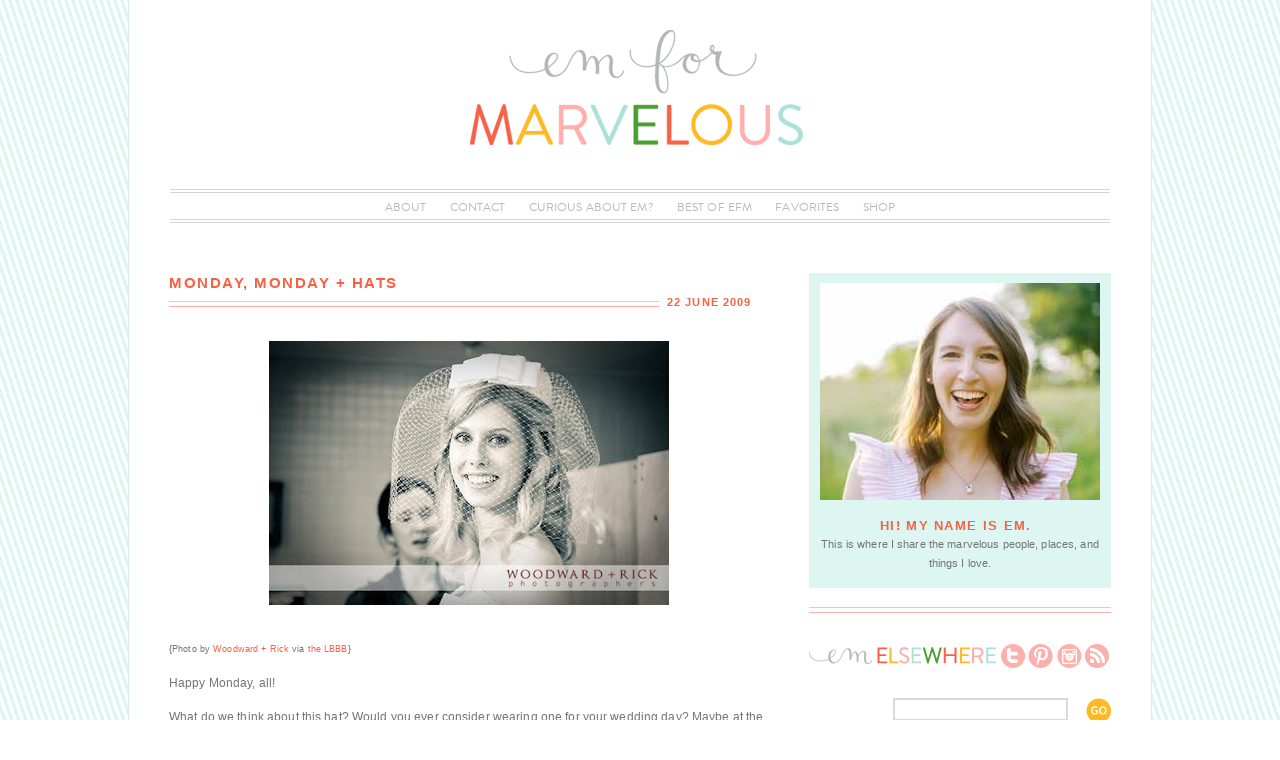

--- FILE ---
content_type: text/html; charset=UTF-8
request_url: https://emformarvelous.com/monday-monday-hats/
body_size: 68388
content:
<!doctype html>

<html lang="en-US">

<head>
<!-- Google tag (gtag.js) -->
<script async src="https://www.googletagmanager.com/gtag/js?id=G-4XD4N5MD3B"></script>
<script>
  window.dataLayer = window.dataLayer || [];
  function gtag(){dataLayer.push(arguments);}
  gtag('js', new Date());

  gtag('config', 'G-4XD4N5MD3B');
</script>
    <title>

		  Monday, Monday + Hats - Em for Marvelous - 
    </title>

    <!-- Meta -->

    <meta charset="UTF-8">

	<meta name="author" content="Marvelous Blog">   

	<meta name="Copyright" content="Copyright Marvelous Blog 2021. All Rights Reserved.">   

	<meta name="google-site-verification" content="">


	
	<link rel="stylesheet" href="/wp-content/themes/marvelous/style.css" type="text/css" media="screen" />
	
	<link rel="alternate" type="application/rss+xml" title="Em for Marvelous RSS Feed" href="https://emformarvelous.com/feed/" />

	<link rel="pingback" href="https://emformarvelous.com/xmlrpc.php" />

	<link rel="shortcut icon" href="https://emformarvelous.com/wp-content/themes/marvelous/images/favicon.ico" />

	<!--[if lt IE 9]>

		<script src="https://html5shiv.googlecode.com/svn/trunk/html5.js"></script>

	<![endif]-->


	<!-- Typekit script for Brandon Light or Brandon Regular -->
	<script type="text/javascript" src="//use.typekit.net/vrp1vzy.js"></script>
	<script type="text/javascript">try{Typekit.load();}catch(e){}</script>

<meta name='robots' content='max-image-preview:large' />
	<style>img:is([sizes="auto" i], [sizes^="auto," i]) { contain-intrinsic-size: 3000px 1500px }</style>
	<link rel='dns-prefetch' href='//ajax.googleapis.com' />
<script type="text/javascript">
/* <![CDATA[ */
window._wpemojiSettings = {"baseUrl":"https:\/\/s.w.org\/images\/core\/emoji\/16.0.1\/72x72\/","ext":".png","svgUrl":"https:\/\/s.w.org\/images\/core\/emoji\/16.0.1\/svg\/","svgExt":".svg","source":{"concatemoji":"https:\/\/emformarvelous.com\/wp-includes\/js\/wp-emoji-release.min.js?ver=78ae655dec5053975fb605580b86b989"}};
/*! This file is auto-generated */
!function(s,n){var o,i,e;function c(e){try{var t={supportTests:e,timestamp:(new Date).valueOf()};sessionStorage.setItem(o,JSON.stringify(t))}catch(e){}}function p(e,t,n){e.clearRect(0,0,e.canvas.width,e.canvas.height),e.fillText(t,0,0);var t=new Uint32Array(e.getImageData(0,0,e.canvas.width,e.canvas.height).data),a=(e.clearRect(0,0,e.canvas.width,e.canvas.height),e.fillText(n,0,0),new Uint32Array(e.getImageData(0,0,e.canvas.width,e.canvas.height).data));return t.every(function(e,t){return e===a[t]})}function u(e,t){e.clearRect(0,0,e.canvas.width,e.canvas.height),e.fillText(t,0,0);for(var n=e.getImageData(16,16,1,1),a=0;a<n.data.length;a++)if(0!==n.data[a])return!1;return!0}function f(e,t,n,a){switch(t){case"flag":return n(e,"\ud83c\udff3\ufe0f\u200d\u26a7\ufe0f","\ud83c\udff3\ufe0f\u200b\u26a7\ufe0f")?!1:!n(e,"\ud83c\udde8\ud83c\uddf6","\ud83c\udde8\u200b\ud83c\uddf6")&&!n(e,"\ud83c\udff4\udb40\udc67\udb40\udc62\udb40\udc65\udb40\udc6e\udb40\udc67\udb40\udc7f","\ud83c\udff4\u200b\udb40\udc67\u200b\udb40\udc62\u200b\udb40\udc65\u200b\udb40\udc6e\u200b\udb40\udc67\u200b\udb40\udc7f");case"emoji":return!a(e,"\ud83e\udedf")}return!1}function g(e,t,n,a){var r="undefined"!=typeof WorkerGlobalScope&&self instanceof WorkerGlobalScope?new OffscreenCanvas(300,150):s.createElement("canvas"),o=r.getContext("2d",{willReadFrequently:!0}),i=(o.textBaseline="top",o.font="600 32px Arial",{});return e.forEach(function(e){i[e]=t(o,e,n,a)}),i}function t(e){var t=s.createElement("script");t.src=e,t.defer=!0,s.head.appendChild(t)}"undefined"!=typeof Promise&&(o="wpEmojiSettingsSupports",i=["flag","emoji"],n.supports={everything:!0,everythingExceptFlag:!0},e=new Promise(function(e){s.addEventListener("DOMContentLoaded",e,{once:!0})}),new Promise(function(t){var n=function(){try{var e=JSON.parse(sessionStorage.getItem(o));if("object"==typeof e&&"number"==typeof e.timestamp&&(new Date).valueOf()<e.timestamp+604800&&"object"==typeof e.supportTests)return e.supportTests}catch(e){}return null}();if(!n){if("undefined"!=typeof Worker&&"undefined"!=typeof OffscreenCanvas&&"undefined"!=typeof URL&&URL.createObjectURL&&"undefined"!=typeof Blob)try{var e="postMessage("+g.toString()+"("+[JSON.stringify(i),f.toString(),p.toString(),u.toString()].join(",")+"));",a=new Blob([e],{type:"text/javascript"}),r=new Worker(URL.createObjectURL(a),{name:"wpTestEmojiSupports"});return void(r.onmessage=function(e){c(n=e.data),r.terminate(),t(n)})}catch(e){}c(n=g(i,f,p,u))}t(n)}).then(function(e){for(var t in e)n.supports[t]=e[t],n.supports.everything=n.supports.everything&&n.supports[t],"flag"!==t&&(n.supports.everythingExceptFlag=n.supports.everythingExceptFlag&&n.supports[t]);n.supports.everythingExceptFlag=n.supports.everythingExceptFlag&&!n.supports.flag,n.DOMReady=!1,n.readyCallback=function(){n.DOMReady=!0}}).then(function(){return e}).then(function(){var e;n.supports.everything||(n.readyCallback(),(e=n.source||{}).concatemoji?t(e.concatemoji):e.wpemoji&&e.twemoji&&(t(e.twemoji),t(e.wpemoji)))}))}((window,document),window._wpemojiSettings);
/* ]]> */
</script>
<style id='wp-emoji-styles-inline-css' type='text/css'>

	img.wp-smiley, img.emoji {
		display: inline !important;
		border: none !important;
		box-shadow: none !important;
		height: 1em !important;
		width: 1em !important;
		margin: 0 0.07em !important;
		vertical-align: -0.1em !important;
		background: none !important;
		padding: 0 !important;
	}
</style>
<link rel='stylesheet' id='wp-block-library-css' href='https://emformarvelous.com/wp-includes/css/dist/block-library/style.min.css?ver=78ae655dec5053975fb605580b86b989' type='text/css' media='all' />
<style id='classic-theme-styles-inline-css' type='text/css'>
/*! This file is auto-generated */
.wp-block-button__link{color:#fff;background-color:#32373c;border-radius:9999px;box-shadow:none;text-decoration:none;padding:calc(.667em + 2px) calc(1.333em + 2px);font-size:1.125em}.wp-block-file__button{background:#32373c;color:#fff;text-decoration:none}
</style>
<style id='js-archive-list-archive-widget-style-inline-css' type='text/css'>
/*!***************************************************************************************************************************************************************************************************************************************!*\
  !*** css ./node_modules/css-loader/dist/cjs.js??ruleSet[1].rules[4].use[1]!./node_modules/postcss-loader/dist/cjs.js??ruleSet[1].rules[4].use[2]!./node_modules/sass-loader/dist/cjs.js??ruleSet[1].rules[4].use[3]!./src/style.scss ***!
  \***************************************************************************************************************************************************************************************************************************************/
@charset "UTF-8";
/**
 * The following styles get applied both on the front of your site
 * and in the editor.
 *
 * Replace them with your own styles or remove the file completely.
 */
.js-archive-list a,
.js-archive-list a:focus,
.js-archive-list a:hover {
  text-decoration: none;
}
.js-archive-list .loading {
  display: inline-block;
  padding-left: 5px;
  vertical-align: middle;
  width: 25px;
}

.jal-hide {
  display: none;
}

.widget_jaw_widget ul.jaw_widget,
ul.jaw_widget ul,
body .wp-block-js-archive-list-archive-widget ul.jaw_widget,
body .wp-block-js-archive-list-archive-widget ul.jaw_widget ul,
body ul.jaw_widget {
  list-style: none;
  margin-left: 0;
  padding-left: 0;
}

.widget_jaw_widget ul.jaw_widget li,
.wp-block-js-archive-list-archive-widget ul.jaw_widget li,
.jaw_widget ul li {
  padding-left: 1rem;
  list-style: none;
}
.widget_jaw_widget ul.jaw_widget li::before,
.wp-block-js-archive-list-archive-widget ul.jaw_widget li::before,
.jaw_widget ul li::before {
  content: "";
}
.widget_jaw_widget ul.jaw_widget li .post-date,
.wp-block-js-archive-list-archive-widget ul.jaw_widget li .post-date,
.jaw_widget ul li .post-date {
  padding-left: 5px;
}
.widget_jaw_widget ul.jaw_widget li .post-date::before,
.wp-block-js-archive-list-archive-widget ul.jaw_widget li .post-date::before,
.jaw_widget ul li .post-date::before {
  content: "—";
  padding-right: 5px;
}

/** Bullet's padding **/
.jaw_symbol {
  margin-right: 0.5rem;
}

/*# sourceMappingURL=style-index.css.map*/
</style>
<style id='global-styles-inline-css' type='text/css'>
:root{--wp--preset--aspect-ratio--square: 1;--wp--preset--aspect-ratio--4-3: 4/3;--wp--preset--aspect-ratio--3-4: 3/4;--wp--preset--aspect-ratio--3-2: 3/2;--wp--preset--aspect-ratio--2-3: 2/3;--wp--preset--aspect-ratio--16-9: 16/9;--wp--preset--aspect-ratio--9-16: 9/16;--wp--preset--color--black: #000000;--wp--preset--color--cyan-bluish-gray: #abb8c3;--wp--preset--color--white: #ffffff;--wp--preset--color--pale-pink: #f78da7;--wp--preset--color--vivid-red: #cf2e2e;--wp--preset--color--luminous-vivid-orange: #ff6900;--wp--preset--color--luminous-vivid-amber: #fcb900;--wp--preset--color--light-green-cyan: #7bdcb5;--wp--preset--color--vivid-green-cyan: #00d084;--wp--preset--color--pale-cyan-blue: #8ed1fc;--wp--preset--color--vivid-cyan-blue: #0693e3;--wp--preset--color--vivid-purple: #9b51e0;--wp--preset--gradient--vivid-cyan-blue-to-vivid-purple: linear-gradient(135deg,rgba(6,147,227,1) 0%,rgb(155,81,224) 100%);--wp--preset--gradient--light-green-cyan-to-vivid-green-cyan: linear-gradient(135deg,rgb(122,220,180) 0%,rgb(0,208,130) 100%);--wp--preset--gradient--luminous-vivid-amber-to-luminous-vivid-orange: linear-gradient(135deg,rgba(252,185,0,1) 0%,rgba(255,105,0,1) 100%);--wp--preset--gradient--luminous-vivid-orange-to-vivid-red: linear-gradient(135deg,rgba(255,105,0,1) 0%,rgb(207,46,46) 100%);--wp--preset--gradient--very-light-gray-to-cyan-bluish-gray: linear-gradient(135deg,rgb(238,238,238) 0%,rgb(169,184,195) 100%);--wp--preset--gradient--cool-to-warm-spectrum: linear-gradient(135deg,rgb(74,234,220) 0%,rgb(151,120,209) 20%,rgb(207,42,186) 40%,rgb(238,44,130) 60%,rgb(251,105,98) 80%,rgb(254,248,76) 100%);--wp--preset--gradient--blush-light-purple: linear-gradient(135deg,rgb(255,206,236) 0%,rgb(152,150,240) 100%);--wp--preset--gradient--blush-bordeaux: linear-gradient(135deg,rgb(254,205,165) 0%,rgb(254,45,45) 50%,rgb(107,0,62) 100%);--wp--preset--gradient--luminous-dusk: linear-gradient(135deg,rgb(255,203,112) 0%,rgb(199,81,192) 50%,rgb(65,88,208) 100%);--wp--preset--gradient--pale-ocean: linear-gradient(135deg,rgb(255,245,203) 0%,rgb(182,227,212) 50%,rgb(51,167,181) 100%);--wp--preset--gradient--electric-grass: linear-gradient(135deg,rgb(202,248,128) 0%,rgb(113,206,126) 100%);--wp--preset--gradient--midnight: linear-gradient(135deg,rgb(2,3,129) 0%,rgb(40,116,252) 100%);--wp--preset--font-size--small: 13px;--wp--preset--font-size--medium: 20px;--wp--preset--font-size--large: 36px;--wp--preset--font-size--x-large: 42px;--wp--preset--spacing--20: 0.44rem;--wp--preset--spacing--30: 0.67rem;--wp--preset--spacing--40: 1rem;--wp--preset--spacing--50: 1.5rem;--wp--preset--spacing--60: 2.25rem;--wp--preset--spacing--70: 3.38rem;--wp--preset--spacing--80: 5.06rem;--wp--preset--shadow--natural: 6px 6px 9px rgba(0, 0, 0, 0.2);--wp--preset--shadow--deep: 12px 12px 50px rgba(0, 0, 0, 0.4);--wp--preset--shadow--sharp: 6px 6px 0px rgba(0, 0, 0, 0.2);--wp--preset--shadow--outlined: 6px 6px 0px -3px rgba(255, 255, 255, 1), 6px 6px rgba(0, 0, 0, 1);--wp--preset--shadow--crisp: 6px 6px 0px rgba(0, 0, 0, 1);}:where(.is-layout-flex){gap: 0.5em;}:where(.is-layout-grid){gap: 0.5em;}body .is-layout-flex{display: flex;}.is-layout-flex{flex-wrap: wrap;align-items: center;}.is-layout-flex > :is(*, div){margin: 0;}body .is-layout-grid{display: grid;}.is-layout-grid > :is(*, div){margin: 0;}:where(.wp-block-columns.is-layout-flex){gap: 2em;}:where(.wp-block-columns.is-layout-grid){gap: 2em;}:where(.wp-block-post-template.is-layout-flex){gap: 1.25em;}:where(.wp-block-post-template.is-layout-grid){gap: 1.25em;}.has-black-color{color: var(--wp--preset--color--black) !important;}.has-cyan-bluish-gray-color{color: var(--wp--preset--color--cyan-bluish-gray) !important;}.has-white-color{color: var(--wp--preset--color--white) !important;}.has-pale-pink-color{color: var(--wp--preset--color--pale-pink) !important;}.has-vivid-red-color{color: var(--wp--preset--color--vivid-red) !important;}.has-luminous-vivid-orange-color{color: var(--wp--preset--color--luminous-vivid-orange) !important;}.has-luminous-vivid-amber-color{color: var(--wp--preset--color--luminous-vivid-amber) !important;}.has-light-green-cyan-color{color: var(--wp--preset--color--light-green-cyan) !important;}.has-vivid-green-cyan-color{color: var(--wp--preset--color--vivid-green-cyan) !important;}.has-pale-cyan-blue-color{color: var(--wp--preset--color--pale-cyan-blue) !important;}.has-vivid-cyan-blue-color{color: var(--wp--preset--color--vivid-cyan-blue) !important;}.has-vivid-purple-color{color: var(--wp--preset--color--vivid-purple) !important;}.has-black-background-color{background-color: var(--wp--preset--color--black) !important;}.has-cyan-bluish-gray-background-color{background-color: var(--wp--preset--color--cyan-bluish-gray) !important;}.has-white-background-color{background-color: var(--wp--preset--color--white) !important;}.has-pale-pink-background-color{background-color: var(--wp--preset--color--pale-pink) !important;}.has-vivid-red-background-color{background-color: var(--wp--preset--color--vivid-red) !important;}.has-luminous-vivid-orange-background-color{background-color: var(--wp--preset--color--luminous-vivid-orange) !important;}.has-luminous-vivid-amber-background-color{background-color: var(--wp--preset--color--luminous-vivid-amber) !important;}.has-light-green-cyan-background-color{background-color: var(--wp--preset--color--light-green-cyan) !important;}.has-vivid-green-cyan-background-color{background-color: var(--wp--preset--color--vivid-green-cyan) !important;}.has-pale-cyan-blue-background-color{background-color: var(--wp--preset--color--pale-cyan-blue) !important;}.has-vivid-cyan-blue-background-color{background-color: var(--wp--preset--color--vivid-cyan-blue) !important;}.has-vivid-purple-background-color{background-color: var(--wp--preset--color--vivid-purple) !important;}.has-black-border-color{border-color: var(--wp--preset--color--black) !important;}.has-cyan-bluish-gray-border-color{border-color: var(--wp--preset--color--cyan-bluish-gray) !important;}.has-white-border-color{border-color: var(--wp--preset--color--white) !important;}.has-pale-pink-border-color{border-color: var(--wp--preset--color--pale-pink) !important;}.has-vivid-red-border-color{border-color: var(--wp--preset--color--vivid-red) !important;}.has-luminous-vivid-orange-border-color{border-color: var(--wp--preset--color--luminous-vivid-orange) !important;}.has-luminous-vivid-amber-border-color{border-color: var(--wp--preset--color--luminous-vivid-amber) !important;}.has-light-green-cyan-border-color{border-color: var(--wp--preset--color--light-green-cyan) !important;}.has-vivid-green-cyan-border-color{border-color: var(--wp--preset--color--vivid-green-cyan) !important;}.has-pale-cyan-blue-border-color{border-color: var(--wp--preset--color--pale-cyan-blue) !important;}.has-vivid-cyan-blue-border-color{border-color: var(--wp--preset--color--vivid-cyan-blue) !important;}.has-vivid-purple-border-color{border-color: var(--wp--preset--color--vivid-purple) !important;}.has-vivid-cyan-blue-to-vivid-purple-gradient-background{background: var(--wp--preset--gradient--vivid-cyan-blue-to-vivid-purple) !important;}.has-light-green-cyan-to-vivid-green-cyan-gradient-background{background: var(--wp--preset--gradient--light-green-cyan-to-vivid-green-cyan) !important;}.has-luminous-vivid-amber-to-luminous-vivid-orange-gradient-background{background: var(--wp--preset--gradient--luminous-vivid-amber-to-luminous-vivid-orange) !important;}.has-luminous-vivid-orange-to-vivid-red-gradient-background{background: var(--wp--preset--gradient--luminous-vivid-orange-to-vivid-red) !important;}.has-very-light-gray-to-cyan-bluish-gray-gradient-background{background: var(--wp--preset--gradient--very-light-gray-to-cyan-bluish-gray) !important;}.has-cool-to-warm-spectrum-gradient-background{background: var(--wp--preset--gradient--cool-to-warm-spectrum) !important;}.has-blush-light-purple-gradient-background{background: var(--wp--preset--gradient--blush-light-purple) !important;}.has-blush-bordeaux-gradient-background{background: var(--wp--preset--gradient--blush-bordeaux) !important;}.has-luminous-dusk-gradient-background{background: var(--wp--preset--gradient--luminous-dusk) !important;}.has-pale-ocean-gradient-background{background: var(--wp--preset--gradient--pale-ocean) !important;}.has-electric-grass-gradient-background{background: var(--wp--preset--gradient--electric-grass) !important;}.has-midnight-gradient-background{background: var(--wp--preset--gradient--midnight) !important;}.has-small-font-size{font-size: var(--wp--preset--font-size--small) !important;}.has-medium-font-size{font-size: var(--wp--preset--font-size--medium) !important;}.has-large-font-size{font-size: var(--wp--preset--font-size--large) !important;}.has-x-large-font-size{font-size: var(--wp--preset--font-size--x-large) !important;}
:where(.wp-block-post-template.is-layout-flex){gap: 1.25em;}:where(.wp-block-post-template.is-layout-grid){gap: 1.25em;}
:where(.wp-block-columns.is-layout-flex){gap: 2em;}:where(.wp-block-columns.is-layout-grid){gap: 2em;}
:root :where(.wp-block-pullquote){font-size: 1.5em;line-height: 1.6;}
</style>
<link rel='stylesheet' id='collapsed-archives-style-css' href='https://emformarvelous.com/wp-content/plugins/collapsed-archives/style.css?ver=78ae655dec5053975fb605580b86b989' type='text/css' media='all' />
<link rel='stylesheet' id='wpdiscuz-frontend-css-css' href='https://emformarvelous.com/wp-content/plugins/wpdiscuz/themes/default/style.css?ver=7.6.37' type='text/css' media='all' />
<style id='wpdiscuz-frontend-css-inline-css' type='text/css'>
 #wpdcom .wpd-blog-administrator .wpd-comment-label{color:#ffffff;background-color:#FCBF22;border:none}#wpdcom .wpd-blog-administrator .wpd-comment-author, #wpdcom .wpd-blog-administrator .wpd-comment-author a{color:#FCBF22}#wpdcom.wpd-layout-1 .wpd-comment .wpd-blog-administrator .wpd-avatar img{border-color:#FCBF22}#wpdcom.wpd-layout-2 .wpd-comment.wpd-reply .wpd-comment-wrap.wpd-blog-administrator{border-left:3px solid #FCBF22}#wpdcom.wpd-layout-2 .wpd-comment .wpd-blog-administrator .wpd-avatar img{border-bottom-color:#FCBF22}#wpdcom.wpd-layout-3 .wpd-blog-administrator .wpd-comment-subheader{border-top:1px dashed #FCBF22}#wpdcom.wpd-layout-3 .wpd-reply .wpd-blog-administrator .wpd-comment-right{border-left:1px solid #FCBF22}#wpdcom .wpd-blog-editor .wpd-comment-label{color:#ffffff;background-color:#FCBF22;border:none}#wpdcom .wpd-blog-editor .wpd-comment-author, #wpdcom .wpd-blog-editor .wpd-comment-author a{color:#FCBF22}#wpdcom.wpd-layout-1 .wpd-comment .wpd-blog-editor .wpd-avatar img{border-color:#FCBF22}#wpdcom.wpd-layout-2 .wpd-comment.wpd-reply .wpd-comment-wrap.wpd-blog-editor{border-left:3px solid #FCBF22}#wpdcom.wpd-layout-2 .wpd-comment .wpd-blog-editor .wpd-avatar img{border-bottom-color:#FCBF22}#wpdcom.wpd-layout-3 .wpd-blog-editor .wpd-comment-subheader{border-top:1px dashed #FCBF22}#wpdcom.wpd-layout-3 .wpd-reply .wpd-blog-editor .wpd-comment-right{border-left:1px solid #FCBF22}#wpdcom .wpd-blog-author .wpd-comment-label{color:#ffffff;background-color:#FCBF22;border:none}#wpdcom .wpd-blog-author .wpd-comment-author, #wpdcom .wpd-blog-author .wpd-comment-author a{color:#FCBF22}#wpdcom.wpd-layout-1 .wpd-comment .wpd-blog-author .wpd-avatar img{border-color:#FCBF22}#wpdcom.wpd-layout-2 .wpd-comment .wpd-blog-author .wpd-avatar img{border-bottom-color:#FCBF22}#wpdcom.wpd-layout-3 .wpd-blog-author .wpd-comment-subheader{border-top:1px dashed #FCBF22}#wpdcom.wpd-layout-3 .wpd-reply .wpd-blog-author .wpd-comment-right{border-left:1px solid #FCBF22}#wpdcom .wpd-blog-contributor .wpd-comment-label{color:#ffffff;background-color:#FCBF22;border:none}#wpdcom .wpd-blog-contributor .wpd-comment-author, #wpdcom .wpd-blog-contributor .wpd-comment-author a{color:#FCBF22}#wpdcom.wpd-layout-1 .wpd-comment .wpd-blog-contributor .wpd-avatar img{border-color:#FCBF22}#wpdcom.wpd-layout-2 .wpd-comment .wpd-blog-contributor .wpd-avatar img{border-bottom-color:#FCBF22}#wpdcom.wpd-layout-3 .wpd-blog-contributor .wpd-comment-subheader{border-top:1px dashed #FCBF22}#wpdcom.wpd-layout-3 .wpd-reply .wpd-blog-contributor .wpd-comment-right{border-left:1px solid #FCBF22}#wpdcom .wpd-blog-subscriber .wpd-comment-label{color:#ffffff;background-color:#FCBF22;border:none}#wpdcom .wpd-blog-subscriber .wpd-comment-author, #wpdcom .wpd-blog-subscriber .wpd-comment-author a{color:#FCBF22}#wpdcom.wpd-layout-2 .wpd-comment .wpd-blog-subscriber .wpd-avatar img{border-bottom-color:#FCBF22}#wpdcom.wpd-layout-3 .wpd-blog-subscriber .wpd-comment-subheader{border-top:1px dashed #FCBF22}#wpdcom .wpd-blog-post_author .wpd-comment-label{color:#ffffff;background-color:#FCBF22;border:none}#wpdcom .wpd-blog-post_author .wpd-comment-author, #wpdcom .wpd-blog-post_author .wpd-comment-author a{color:#FCBF22}#wpdcom .wpd-blog-post_author .wpd-avatar img{border-color:#FCBF22}#wpdcom.wpd-layout-1 .wpd-comment .wpd-blog-post_author .wpd-avatar img{border-color:#FCBF22}#wpdcom.wpd-layout-2 .wpd-comment.wpd-reply .wpd-comment-wrap.wpd-blog-post_author{border-left:3px solid #FCBF22}#wpdcom.wpd-layout-2 .wpd-comment .wpd-blog-post_author .wpd-avatar img{border-bottom-color:#FCBF22}#wpdcom.wpd-layout-3 .wpd-blog-post_author .wpd-comment-subheader{border-top:1px dashed #FCBF22}#wpdcom.wpd-layout-3 .wpd-reply .wpd-blog-post_author .wpd-comment-right{border-left:1px solid #FCBF22}#wpdcom .wpd-blog-guest .wpd-comment-label{color:#ffffff;background-color:#FCBF22;border:none}#wpdcom .wpd-blog-guest .wpd-comment-author, #wpdcom .wpd-blog-guest .wpd-comment-author a{color:#FCBF22}#wpdcom.wpd-layout-3 .wpd-blog-guest .wpd-comment-subheader{border-top:1px dashed #FCBF22}#comments, #respond, .comments-area, #wpdcom{}#wpdcom .ql-editor > *{color:#777777}#wpdcom .ql-editor::before{}#wpdcom .ql-toolbar{border:1px solid #DDDDDD;border-top:none}#wpdcom .ql-container{border:1px solid #DDDDDD;border-bottom:none}#wpdcom .wpd-form-row .wpdiscuz-item input[type="text"], #wpdcom .wpd-form-row .wpdiscuz-item input[type="email"], #wpdcom .wpd-form-row .wpdiscuz-item input[type="url"], #wpdcom .wpd-form-row .wpdiscuz-item input[type="color"], #wpdcom .wpd-form-row .wpdiscuz-item input[type="date"], #wpdcom .wpd-form-row .wpdiscuz-item input[type="datetime"], #wpdcom .wpd-form-row .wpdiscuz-item input[type="datetime-local"], #wpdcom .wpd-form-row .wpdiscuz-item input[type="month"], #wpdcom .wpd-form-row .wpdiscuz-item input[type="number"], #wpdcom .wpd-form-row .wpdiscuz-item input[type="time"], #wpdcom textarea, #wpdcom select{border:1px solid #DDDDDD;color:#777777}#wpdcom .wpd-form-row .wpdiscuz-item textarea{border:1px solid #DDDDDD}#wpdcom input::placeholder, #wpdcom textarea::placeholder, #wpdcom input::-moz-placeholder, #wpdcom textarea::-webkit-input-placeholder{}#wpdcom .wpd-comment-text{color:#777777}#wpdcom .wpd-thread-head .wpd-thread-info{border-bottom:2px solid #00B38F}#wpdcom .wpd-thread-head .wpd-thread-info.wpd-reviews-tab svg{fill:#00B38F}#wpdcom .wpd-thread-head .wpdiscuz-user-settings{border-bottom:2px solid #00B38F}#wpdcom .wpd-thread-head .wpdiscuz-user-settings:hover{color:#00B38F}#wpdcom .wpd-comment .wpd-follow-link:hover{color:#00B38F}#wpdcom .wpd-comment-status .wpd-sticky{color:#00B38F}#wpdcom .wpd-thread-filter .wpdf-active{color:#00B38F;border-bottom-color:#00B38F}#wpdcom .wpd-comment-info-bar{border:1px dashed #33c3a6;background:#e6f8f4}#wpdcom .wpd-comment-info-bar .wpd-current-view i{color:#00B38F}#wpdcom .wpd-filter-view-all:hover{background:#00B38F}#wpdcom .wpdiscuz-item .wpdiscuz-rating > label{color:#DDDDDD}#wpdcom .wpdiscuz-item .wpdiscuz-rating:not(:checked) > label:hover, .wpdiscuz-rating:not(:checked) > label:hover ~ label{}#wpdcom .wpdiscuz-item .wpdiscuz-rating > input ~ label:hover, #wpdcom .wpdiscuz-item .wpdiscuz-rating > input:not(:checked) ~ label:hover ~ label, #wpdcom .wpdiscuz-item .wpdiscuz-rating > input:not(:checked) ~ label:hover ~ label{color:#FFED85}#wpdcom .wpdiscuz-item .wpdiscuz-rating > input:checked ~ label:hover, #wpdcom .wpdiscuz-item .wpdiscuz-rating > input:checked ~ label:hover, #wpdcom .wpdiscuz-item .wpdiscuz-rating > label:hover ~ input:checked ~ label, #wpdcom .wpdiscuz-item .wpdiscuz-rating > input:checked + label:hover ~ label, #wpdcom .wpdiscuz-item .wpdiscuz-rating > input:checked ~ label:hover ~ label, .wpd-custom-field .wcf-active-star, #wpdcom .wpdiscuz-item .wpdiscuz-rating > input:checked ~ label{color:#FFD700}#wpd-post-rating .wpd-rating-wrap .wpd-rating-stars svg .wpd-star{fill:#DDDDDD}#wpd-post-rating .wpd-rating-wrap .wpd-rating-stars svg .wpd-active{fill:#FFD700}#wpd-post-rating .wpd-rating-wrap .wpd-rate-starts svg .wpd-star{fill:#DDDDDD}#wpd-post-rating .wpd-rating-wrap .wpd-rate-starts:hover svg .wpd-star{fill:#FFED85}#wpd-post-rating.wpd-not-rated .wpd-rating-wrap .wpd-rate-starts svg:hover ~ svg .wpd-star{fill:#DDDDDD}.wpdiscuz-post-rating-wrap .wpd-rating .wpd-rating-wrap .wpd-rating-stars svg .wpd-star{fill:#DDDDDD}.wpdiscuz-post-rating-wrap .wpd-rating .wpd-rating-wrap .wpd-rating-stars svg .wpd-active{fill:#FFD700}#wpdcom .wpd-comment .wpd-follow-active{color:#ff7a00}#wpdcom .page-numbers{color:#555;border:#555 1px solid}#wpdcom span.current{background:#555}#wpdcom.wpd-layout-1 .wpd-new-loaded-comment > .wpd-comment-wrap > .wpd-comment-right{background:#FFFAD6}#wpdcom.wpd-layout-2 .wpd-new-loaded-comment.wpd-comment > .wpd-comment-wrap > .wpd-comment-right{background:#FFFAD6}#wpdcom.wpd-layout-2 .wpd-new-loaded-comment.wpd-comment.wpd-reply > .wpd-comment-wrap > .wpd-comment-right{background:transparent}#wpdcom.wpd-layout-2 .wpd-new-loaded-comment.wpd-comment.wpd-reply > .wpd-comment-wrap{background:#FFFAD6}#wpdcom.wpd-layout-3 .wpd-new-loaded-comment.wpd-comment > .wpd-comment-wrap > .wpd-comment-right{background:#FFFAD6}#wpdcom .wpd-follow:hover i, #wpdcom .wpd-unfollow:hover i, #wpdcom .wpd-comment .wpd-follow-active:hover i{color:#00B38F}#wpdcom .wpdiscuz-readmore{cursor:pointer;color:#00B38F}.wpd-custom-field .wcf-pasiv-star, #wpcomm .wpdiscuz-item .wpdiscuz-rating > label{color:#DDDDDD}.wpd-wrapper .wpd-list-item.wpd-active{border-top:3px solid #00B38F}#wpdcom.wpd-layout-2 .wpd-comment.wpd-reply.wpd-unapproved-comment .wpd-comment-wrap{border-left:3px solid #FFFAD6}#wpdcom.wpd-layout-3 .wpd-comment.wpd-reply.wpd-unapproved-comment .wpd-comment-right{border-left:1px solid #FFFAD6}#wpdcom .wpd-prim-button{background-color:#49A031;color:#FFFFFF}#wpdcom .wpd_label__check i.wpdicon-on{color:#49A031;border:1px solid #a4d098}#wpd-bubble-wrapper #wpd-bubble-all-comments-count{color:#1DB99A}#wpd-bubble-wrapper > div{background-color:#1DB99A}#wpd-bubble-wrapper > #wpd-bubble #wpd-bubble-add-message{background-color:#1DB99A}#wpd-bubble-wrapper > #wpd-bubble #wpd-bubble-add-message::before{border-left-color:#1DB99A;border-right-color:#1DB99A}#wpd-bubble-wrapper.wpd-right-corner > #wpd-bubble #wpd-bubble-add-message::before{border-left-color:#1DB99A;border-right-color:#1DB99A}.wpd-inline-icon-wrapper path.wpd-inline-icon-first{fill:#1DB99A}.wpd-inline-icon-count{background-color:#1DB99A}.wpd-inline-icon-count::before{border-right-color:#1DB99A}.wpd-inline-form-wrapper::before{border-bottom-color:#1DB99A}.wpd-inline-form-question{background-color:#1DB99A}.wpd-inline-form{background-color:#1DB99A}.wpd-last-inline-comments-wrapper{border-color:#1DB99A}.wpd-last-inline-comments-wrapper::before{border-bottom-color:#1DB99A}.wpd-last-inline-comments-wrapper .wpd-view-all-inline-comments{background:#1DB99A}.wpd-last-inline-comments-wrapper .wpd-view-all-inline-comments:hover,.wpd-last-inline-comments-wrapper .wpd-view-all-inline-comments:active,.wpd-last-inline-comments-wrapper .wpd-view-all-inline-comments:focus{background-color:#1DB99A}#wpdcom .ql-snow .ql-tooltip[data-mode="link"]::before{content:"Enter link:"}#wpdcom .ql-snow .ql-tooltip.ql-editing a.ql-action::after{content:"Save"}.comments-area{width:auto}#wpdcom .wpd-blog-guest > .wpd-comment-right .wpd-comment-author, #wpdcom .wpd-blog-guest > .wpd-comment-right .wpd-comment-author a{color:#fcbf22 !important;text-transform:uppercase !important;font-size:12px !important;font-weight:400 !important}.wpd-comment-text p{font-size:12px}#wpdcom .wpd-comment .wpd-comment-right{width:100%;padding-bottom:5px}.wpd-comment-right .wpd-reply-to{display:none !important}#wpdcom .wpd-form-head, #comments, #wpdcom{margin-top:0px !important}#wpdcom .wpd-comment .wpd-comment-header{padding:0}.wpd-reply-button span{text-transform:uppercase !important;color:#cacaca;font-size:12px !important}#wpdcom .wc-field-submit{text-align:left;display:block !important}#wpdcom .wc-field-submit input{width:auto;border-radius:0}#wpdcom.wpd-layout-1 .wpd-comment .wpd-reply-to{border-left:none !important}.wpd-comment-wrap.wpd-blog-post_author{background:#def6f2 !important;padding:5px 10px;font-weight:400 !important}.wpd-comment-author a{font-weight:400 !important}.wpdiscuz-form-bottom-bar, .wpdiscuz-comment-count, .wpdiscuz-form-top-bar{display:none !important}.wpd-field-comment textarea, .wpd-comment-date{font-family:Arial,Helvetica,sans-serif !important;font-size:12px !important}.wpd-comment-date{color:#fcbf22}form small{font-size:11px;line-height:12px;margin:6px 0;display:block}.wpd-reply-button span{color:#3272bf;text-transform:uppercase}.wpd-reply-button svg{display:none !important}h3#wpd-comment-header{color:#f76146 !important;font-size:14px;text-transform:uppercase;font-family:"Trebuchet MS", Arial, Helvetica, sans-serif;font-weight:bold;letter-spacing:0.10em}.wpd-comment-right .wpd-comment-header, .wpdiscuz_clear{border-top:none !important}#wpdcom .wpd-comment-header{width:100%;float:left}.wpd-comment-date{color:#fcbf22 !important;display:inline-block;margin-left:0px;text-transform:none}.wpd-form-row .wpd-form-col-right{width:100% !important;float:left !important;line-height:12px !important;text-align:left !important}#wpdcom .wpd-reply.wc_comment_level-2, #wpdcom .wpd-comment .wpd-form-wrapper{margin-left:40px !important}#wpdcom .wpd-comment .wpd-form-wrapper.wpd-secondary-form-wrapper{margin-left:0 !important;margin-bottom:0 !important;padding-bottom:0 !important}#wpdcom .wpd-footer-left .wpd-reply-button i, .wc_editable_comment, .wc_stick_btn, .wc_close_btn, #wpdcom .wpd-comment-date i, #wcThreadWrapper .wpd-toggle, .wpd-field-submit label{display:none !important}#wpdcom .wpd-footer-left .wpd-reply-button{border:none !important;color:#AAA;text-transform:uppercase;font-size:11px !important;font-size:12px !important;padding:0 !important;margin:0 !important}#wpdcom .wpd-comment-footer{padding-bottom:0 !important}#wpdcom .wpd-footer-left .wpd-reply-button:hover{color:#fcbf22 !important;background:transparent !important}#wpdcom .wpd-comment-right.wpd-hide-avatar, #wpdcom .wpd-comment-right .wpd-comment-text p, .wpd-comment-header{margin-bottom:0 !important}#wpdcom .wpd-reply .wpd-comment-author{font-size:12px !important;text-transform:uppercase}#wpdcom .wpd-footer-left .wpd-reply-button.wpd-cta-active, #wpdcom .wpd-cta-active{background:transparent !important;color:#AAA !important}#wpdcom .wpd-field-submit{text-align:left !important;padding-left:0 !important}#wpdcom .wpdiscuz-textarea-wrap{border:none !important}#wpdcom .wpd-field-textarea .wpdiscuz-textarea-wrap textarea{border:#D9D9D9 1px solid !important}#wpdcom input[type="submit"]{padding:3px 10px}#wpdcom .wpd-comment form:nth-of-type(1){margin-left:40px !important}#wpdcom .wpd-comment .wpd_comment_level-2 form{margin-left:0 !important}
</style>
<link rel='stylesheet' id='wpdiscuz-fa-css' href='https://emformarvelous.com/wp-content/plugins/wpdiscuz/assets/third-party/font-awesome-5.13.0/css/fa.min.css?ver=7.6.37' type='text/css' media='all' />
<link rel='stylesheet' id='wpdiscuz-combo-css-css' href='https://emformarvelous.com/wp-content/plugins/wpdiscuz/assets/css/wpdiscuz-combo.min.css?ver=78ae655dec5053975fb605580b86b989' type='text/css' media='all' />
<script type="text/javascript" src="https://ajax.googleapis.com/ajax/libs/jquery/3.5.1/jquery.min.js?ver=78ae655dec5053975fb605580b86b989" id="jquery-js"></script>
<link rel="https://api.w.org/" href="https://emformarvelous.com/wp-json/" /><link rel="alternate" title="JSON" type="application/json" href="https://emformarvelous.com/wp-json/wp/v2/posts/263" /><link rel="canonical" href="https://emformarvelous.com/monday-monday-hats/" />
<link rel='shortlink' href='https://emformarvelous.com/?p=263' />
<link rel="alternate" title="oEmbed (JSON)" type="application/json+oembed" href="https://emformarvelous.com/wp-json/oembed/1.0/embed?url=https%3A%2F%2Femformarvelous.com%2Fmonday-monday-hats%2F" />
<link rel="alternate" title="oEmbed (XML)" type="text/xml+oembed" href="https://emformarvelous.com/wp-json/oembed/1.0/embed?url=https%3A%2F%2Femformarvelous.com%2Fmonday-monday-hats%2F&#038;format=xml" />

<!-- This site is using AdRotate v5.16 to display their advertisements - https://ajdg.solutions/ -->
<!-- AdRotate CSS -->
<style type="text/css" media="screen">
	.g { margin:0px; padding:0px; overflow:hidden; line-height:1; zoom:1; }
	.g img { height:auto; }
	.g-col { position:relative; float:left; }
	.g-col:first-child { margin-left: 0; }
	.g-col:last-child { margin-right: 0; }
	.g-1 { min-width:1px; max-width:604px; }
	.b-1 { margin:1px; }
	.g-2 { margin:1px 1px 1px 1px; }
	.g-3 { margin:1px 1px 1px 1px; }
	@media only screen and (max-width: 480px) {
		.g-col, .g-dyn, .g-single { width:100%; margin-left:0; margin-right:0; }
	}
</style>
<!-- /AdRotate CSS -->

		<style type="text/css" id="wp-custom-css">
			.sidebar #jal_widget-3 { text-align: center; }

.sidebar #jal_widget-3 h3 { background:url(/wp-content/themes/marvelous/images/content/sb-archives.png) no-repeat; height:34px; width:300px; text-indent:-9999px; }

.sidebar #jal_widget-4 ul { text-align:center; }

.sidebar #jal_widget-4 a.jaw_months { color:#ffb925; }

.sidebar #jal_widget-4 li.jaw_posts a { text-transform: none; }

h3 {
	font-size: 15px;
	color: #f76146;
}
.sidebar  #collapsed_archives_widget-2 h3 { background:url(/wp-content/themes/marvelous/images/content/sb-archives.png) no-repeat; height:34px; width:300px; text-indent:-9999px; }
.sidebar #collapsed_archives_widget-2 {
    text-align: center;
}
		</style>
		<style type="text/css">
#commentform textarea{
width: 100%;
}
.comment.bypostauthor, .comment-childs.Em {  margin-left: 25px; }
.comment {margin-bottom: 10px; list-style: none; }
.comment-childs cite{ text-transform: uppercase; font-style: normal;}
.comment-meta, .comment-author {
float: left;
    padding: 5px;
}
.comment-childs.Em{
padding-left: 5px !important;
}
.entry-single{
margin-bottom: 30px;
}
.fn, .fn a, .comment-meta a{
color: #ffb925;
}
.fn {
text-transform: uppercase;
font-style: normal;
}
.bypostauthor .commentBG, .Em{
background-color: #def6f2;
}
.commentmetadata{
margin: 0px 10px;
}
h3#comments{
display: none;
}
input#submit{
border-radius: 4px;
background-color: #49a031;
color: #fff;
cursor: pointer;
width: 78px;
text-transform: uppercase;
box-shadow: none;
font-size: 13px;
letter-spacing: 0.07em;
border: none;
}
input#submit:hover{
cursor: pointer;
}
li.comment form{
padding: 20px;
    border: 1px solid #efefef;
}
.reply, .says { display:none; float:left; margin-left: 20px;}
.reply a {
color: #f76146 !important;
}
#respond h3{
color: #f76146 !important;
font-size: 14px;
}
.thdrpy {
    padding-bottom: 5px;
    display: block;
}
.thdrpy a{
    padding: 0px 5px;
    display: inline-block;
color: #d2d2d2 !important;
text-transform: uppercase;
}
.thdrpy a:hover{
    color: #f76146 !important;
}
.commentmetadata a {
float: left;
margin-right: 5px;
}
.bypostauthor p{
padding: 0px 10px 0px 10px;
}
li.comment p {
    margin-bottom: 10px;
    clear: both;
    display: block;
padding-left: 5px;
}
.comment textarea {
    width: 80%;
    clear: both;
    display: block;
}
</style>

</head>



<body data-rsssl=1 class="wp-singular post-template-default single single-post postid-263 single-format-standard wp-theme-marvelous">

	<div id="container">

        <header id="header" role="banner">     

			
            <div class="logo"><a href="https://emformarvelous.com" title="Em for Marvelous"><img src="/wp-content/themes/marvelous/images/layout/logo.png" alt="Em for Marvelous" /></a></div>

             

            <!-- end .logo -->

            <nav role="navigation">
                <div class="main-nav-bar">
					<div id="menu-main-nav" class="main-menu">
						<ul id="menu-main-navigation-2" class="menu">
							<li id="menu-item-21" class="menu-item menu-item-type-post_type menu-item-object-page menu-item-21"><a title="About" href="/about-emily-also-known-as-em/">about</a></li>
							<li id="menu-item-20" class="menu-item menu-item-type-post_type menu-item-object-page menu-item-20"><a title="Contact " href="/contact-em/">contact</a></li>
							<li id="menu-item-19" class="menu-item menu-item-type-post_type menu-item-object-page menu-item-19"><a title="Curious About EM" href="/curious-about-em/">curious about em?</a></li>
							<li id="menu-item-4316" class="menu-item menu-item-type-post_type menu-item-object-page menu-item-4316"><a title="Best of EFM" href="/best-of-em-for-marvelous/">Best of EFM</a></li>
							<li id="menu-item-4315" class="menu-item menu-item-type-post_type menu-item-object-page menu-item-4315"><a title="Our Home" href="/things-im-loving/">Favorites</a></li>
							<li id="menu-item-17" class="menu-item menu-item-type-post_type menu-item-object-page menu-item-17"><a title="Shop" href="/resources/">shop</a></li>
						</ul>
					</div>                
				</div>            
            </nav>

            <!-- end .main-navigation -->            

             <!-- <nav role="navigation">

                <div class="main-nav-bar">
					<div id="menu-main-nav" class="main-menu"><ul id="menu-main-navigation" class="menu"><li id="menu-item-21" class="menu-item menu-item-type-post_type menu-item-object-page menu-item-21"><a href="https://emformarvelous.com/about-emily-also-known-as-em/" title="About">Best of EFM</a></li>
<li id="menu-item-17" class="menu-item menu-item-type-post_type menu-item-object-page menu-item-17"><a href="https://emformarvelous.com/resources/" title="Resources">shop</a></li>
<li id="menu-item-20" class="menu-item menu-item-type-post_type menu-item-object-page menu-item-20"><a href="https://emformarvelous.com/contact-em/">contact</a></li>
<li id="menu-item-19" class="menu-item menu-item-type-post_type menu-item-object-page menu-item-19"><a href="https://emformarvelous.com/curious-about-em/">curious about em?</a></li>
<li id="menu-item-4316" class="menu-item menu-item-type-post_type menu-item-object-page menu-item-4316"><a href="https://emformarvelous.com/our-wedding/">our wedding</a></li>
<li id="menu-item-4315" class="menu-item menu-item-type-post_type menu-item-object-page menu-item-4315"><a href="https://emformarvelous.com/our-home/">our home</a></li>
</ul></div>                </div>            

            </nav> -->

            <!-- end .main-navigation -->

        </header>	

        <!-- end #header -->
	<div id="content">

        <div class="main-content" role="main">
         
                        
            	<article class="entry entry-single">
            		<header><h1 class="entry-title">Monday, Monday + Hats</h1></header>
            		<small class="date">22 June 2009</small>
                                           
                	<p><a onblur="try {parent.deselectBloggerImageGracefully();} catch(e) {}" href="http://3.bp.blogspot.com/_JE-tgaAKGxY/Sj5mc6T79vI/AAAAAAAABlw/XXYy-CVnkCA/s1600-h/LBBB+Woodward+%2B+Rick.JPG"><img decoding="async" style="cursor: pointer; width: 400px; height: 264px;" src="https://3.bp.blogspot.com/_JE-tgaAKGxY/Sj5mc6T79vI/AAAAAAAABlw/XXYy-CVnkCA/s400/LBBB+Woodward+%2B+Rick.JPG" alt="" id="BLOGGER_PHOTO_ID_5349826054237976306" border="0" /></a><br /><span style="font-size:78%;">{Photo by <a href="http://www.woodwardandrick.com/">Woodward + Rick</a> via <a href="http://www.stylemepretty.com/2009/06/02/woodward-rick-an-intimate-wedding-at-the-biltmore/">the LBBB</a>}</span></p>
<p>Happy Monday, all! </p>
<p>What do we think about this hat?  Would you ever consider wearing one for your wedding day?  Maybe at the end of the night with a going-away outfit?  It&#8217;s very Jackie O, but maybe a little but too <span style="font-style: italic;">much</span>.</p>
<p>My Mom wore a hat when she married my Dad, and growing up my sisters and I were convinced that this was a poor choice on her part.  Now I&#8217;m not so sure&#8230;</p>
                                        
                     <footer class="entry-meta">
                    	<a href="https://emformarvelous.com/monday-monday-hats/#comments">3 Comments</a>                    </footer>                                         
            	</article>
            
                         
                        
                <div class="wpdiscuz_top_clearing"></div>
    <div id='comments' class='comments-area'><div id='respond' style='width: 0;height: 0;clear: both;margin: 0;padding: 0;'></div>    <div id="wpdcom" class="wpdiscuz_unauth wpd-default wpdiscuz_no_avatar wpd-layout-1 wpd-comments-open">
                    <div class="wc_social_plugin_wrapper">
                            </div>
            <div class="wpd-form-wrap">
                <div class="wpd-form-head">
                                        <div class="wpd-auth">
                                                <div class="wpd-login">
                                                    </div>
                    </div>
                </div>
                                        <div
            class="wpd-form wpd-form-wrapper wpd-main-form-wrapper" id='wpd-main-form-wrapper-0_0'>
                                        <form  method="post" enctype="multipart/form-data" data-uploading="false" class="wpd_comm_form wpd_main_comm_form"                >
                                        <div class="wpd-field-comment">
                        <div class="wpdiscuz-item wc-field-textarea">
                            <div class="wpdiscuz-textarea-wrap ">
                                            <div id="wpd-editor-wraper-0_0" style="display: none;">
                <div id="wpd-editor-char-counter-0_0"
                     class="wpd-editor-char-counter"></div>
                <label style="display: none;" for="wc-textarea-0_0">Label</label>
                <textarea id="wc-textarea-0_0" name="wc_comment"
                          class="wc_comment wpd-field"></textarea>
                <div id="wpd-editor-0_0"></div>
                        <div id="wpd-editor-toolbar-0_0">
                            <button title="Bold"
                        class="ql-bold"  ></button>
                                <button title="Italic"
                        class="ql-italic"  ></button>
                                <button title="Underline"
                        class="ql-underline"  ></button>
                                <button title="Strike"
                        class="ql-strike"  ></button>
                                <button title="Ordered List"
                        class="ql-list" value='ordered' ></button>
                                <button title="Unordered List"
                        class="ql-list" value='bullet' ></button>
                                <button title="Blockquote"
                        class="ql-blockquote"  ></button>
                                <button title="Code Block"
                        class="ql-code-block"  ></button>
                                <button title="Link"
                        class="ql-link"  ></button>
                                <button title="Source Code"
                        class="ql-sourcecode"  data-wpde_button_name='sourcecode'>{}</button>
                                <button title="Spoiler"
                        class="ql-spoiler"  data-wpde_button_name='spoiler'>[+]</button>
                            <div class="wpd-editor-buttons-right">
                            </div>
        </div>
                    </div>
                                        </div>
                        </div>
                    </div>
                    <div class="wpd-form-foot" style='display:none;'>
                        <div class="wpdiscuz-textarea-foot">
                                                        <div class="wpdiscuz-button-actions"></div>
                        </div>
                                <div class="wpd-form-row">
                    <div class="wpd-form-col-left">
                        <div class="wpdiscuz-item wc_name-wrapper wpd-has-icon">
                                    <div class="wpd-field-icon"><i
                            class="fas fa-user"></i>
                    </div>
                                    <input id="wc_name-0_0" value="" required='required' aria-required='true'                       class="wc_name wpd-field" type="text"
                       name="wc_name"
                       placeholder="Name*"
                       maxlength="50" pattern='.{3,50}'                       title="">
                <label for="wc_name-0_0"
                       class="wpdlb">Name*</label>
                            </div>
                        <div class="wpdiscuz-item wc_email-wrapper wpd-has-icon">
                                    <div class="wpd-field-icon"><i
                            class="fas fa-at"></i>
                    </div>
                                    <input id="wc_email-0_0" value="" required='required' aria-required='true'                       class="wc_email wpd-field" type="email"
                       name="wc_email"
                       placeholder="Email*"/>
                <label for="wc_email-0_0"
                       class="wpdlb">Email*</label>
                            </div>
                            <div class="wpdiscuz-item wc_website-wrapper wpd-has-icon">
                                            <div class="wpd-field-icon"><i
                                class="fas fa-link"></i>
                        </div>
                                        <input id="wc_website-0_0" value=""
                           class="wc_website wpd-field" type="text"
                           name="wc_website"
                           placeholder="Website"/>
                    <label for="wc_website-0_0"
                           class="wpdlb">Website</label>
                                    </div>
                        </div>
                <div class="wpd-form-col-right">
            <small>Em reserves the right to restrict comments that are not kind or do not contribute constructively to the conversation at hand. Thanks for sharing your thoughts!</small>        <div class="wc-field-submit">
                                        <input id="wpd-field-submit-0_0"
                   class="wc_comm_submit wpd_not_clicked wpd-prim-button" type="submit"
                   name="submit" value="Submit"
                   aria-label="Submit"/>
        </div>
                </div>
                    <div class="clearfix"></div>
        </div>
                            </div>
                                        <input type="hidden" class="wpdiscuz_unique_id" value="0_0"
                           name="wpdiscuz_unique_id">
                    <p style="display: none;"><input type="hidden" id="akismet_comment_nonce" name="akismet_comment_nonce" value="100e3e89d7" /></p><p style="display: none !important;" class="akismet-fields-container" data-prefix="ak_"><label>&#916;<textarea name="ak_hp_textarea" cols="45" rows="8" maxlength="100"></textarea></label><input type="hidden" id="ak_js_1" name="ak_js" value="213"/><script>document.getElementById( "ak_js_1" ).setAttribute( "value", ( new Date() ).getTime() );</script></p>                </form>
                        </div>
                <div id="wpdiscuz_hidden_secondary_form" style="display: none;">
                    <div
            class="wpd-form wpd-form-wrapper wpd-secondary-form-wrapper" id='wpd-secondary-form-wrapper-wpdiscuzuniqueid' style='display: none;'>
                            <div class="wpd-secondary-forms-social-content"></div>
                <div class="clearfix"></div>
                                        <form  method="post" enctype="multipart/form-data" data-uploading="false" class="wpd_comm_form wpd-secondary-form-wrapper"                >
                                        <div class="wpd-field-comment">
                        <div class="wpdiscuz-item wc-field-textarea">
                            <div class="wpdiscuz-textarea-wrap ">
                                            <div id="wpd-editor-wraper-wpdiscuzuniqueid" style="display: none;">
                <div id="wpd-editor-char-counter-wpdiscuzuniqueid"
                     class="wpd-editor-char-counter"></div>
                <label style="display: none;" for="wc-textarea-wpdiscuzuniqueid">Label</label>
                <textarea id="wc-textarea-wpdiscuzuniqueid" name="wc_comment"
                          class="wc_comment wpd-field"></textarea>
                <div id="wpd-editor-wpdiscuzuniqueid"></div>
                        <div id="wpd-editor-toolbar-wpdiscuzuniqueid">
                            <button title="Bold"
                        class="ql-bold"  ></button>
                                <button title="Italic"
                        class="ql-italic"  ></button>
                                <button title="Underline"
                        class="ql-underline"  ></button>
                                <button title="Strike"
                        class="ql-strike"  ></button>
                                <button title="Ordered List"
                        class="ql-list" value='ordered' ></button>
                                <button title="Unordered List"
                        class="ql-list" value='bullet' ></button>
                                <button title="Blockquote"
                        class="ql-blockquote"  ></button>
                                <button title="Code Block"
                        class="ql-code-block"  ></button>
                                <button title="Link"
                        class="ql-link"  ></button>
                                <button title="Source Code"
                        class="ql-sourcecode"  data-wpde_button_name='sourcecode'>{}</button>
                                <button title="Spoiler"
                        class="ql-spoiler"  data-wpde_button_name='spoiler'>[+]</button>
                            <div class="wpd-editor-buttons-right">
                            </div>
        </div>
                    </div>
                                        </div>
                        </div>
                    </div>
                    <div class="wpd-form-foot" style='display:none;'>
                        <div class="wpdiscuz-textarea-foot">
                                                        <div class="wpdiscuz-button-actions"></div>
                        </div>
                                <div class="wpd-form-row">
                    <div class="wpd-form-col-left">
                        <div class="wpdiscuz-item wc_name-wrapper wpd-has-icon">
                                    <div class="wpd-field-icon"><i
                            class="fas fa-user"></i>
                    </div>
                                    <input id="wc_name-wpdiscuzuniqueid" value="" required='required' aria-required='true'                       class="wc_name wpd-field" type="text"
                       name="wc_name"
                       placeholder="Name*"
                       maxlength="50" pattern='.{3,50}'                       title="">
                <label for="wc_name-wpdiscuzuniqueid"
                       class="wpdlb">Name*</label>
                            </div>
                        <div class="wpdiscuz-item wc_email-wrapper wpd-has-icon">
                                    <div class="wpd-field-icon"><i
                            class="fas fa-at"></i>
                    </div>
                                    <input id="wc_email-wpdiscuzuniqueid" value="" required='required' aria-required='true'                       class="wc_email wpd-field" type="email"
                       name="wc_email"
                       placeholder="Email*"/>
                <label for="wc_email-wpdiscuzuniqueid"
                       class="wpdlb">Email*</label>
                            </div>
                            <div class="wpdiscuz-item wc_website-wrapper wpd-has-icon">
                                            <div class="wpd-field-icon"><i
                                class="fas fa-link"></i>
                        </div>
                                        <input id="wc_website-wpdiscuzuniqueid" value=""
                           class="wc_website wpd-field" type="text"
                           name="wc_website"
                           placeholder="Website"/>
                    <label for="wc_website-wpdiscuzuniqueid"
                           class="wpdlb">Website</label>
                                    </div>
                        </div>
                <div class="wpd-form-col-right">
            <small>Em reserves the right to restrict comments that are not kind or do not contribute constructively to the conversation at hand. Thanks for sharing your thoughts!</small>        <div class="wc-field-submit">
                                        <input id="wpd-field-submit-wpdiscuzuniqueid"
                   class="wc_comm_submit wpd_not_clicked wpd-prim-button" type="submit"
                   name="submit" value="Submit"
                   aria-label="Submit"/>
        </div>
                </div>
                    <div class="clearfix"></div>
        </div>
                            </div>
                                        <input type="hidden" class="wpdiscuz_unique_id" value="wpdiscuzuniqueid"
                           name="wpdiscuz_unique_id">
                    <p style="display: none;"><input type="hidden" id="akismet_comment_nonce" name="akismet_comment_nonce" value="100e3e89d7" /></p><p style="display: none !important;" class="akismet-fields-container" data-prefix="ak_"><label>&#916;<textarea name="ak_hp_textarea" cols="45" rows="8" maxlength="100"></textarea></label><input type="hidden" id="ak_js_2" name="ak_js" value="155"/><script>document.getElementById( "ak_js_2" ).setAttribute( "value", ( new Date() ).getTime() );</script></p>                </form>
                        </div>
                </div>
                    </div>
                        <div id="wpd-threads" class="wpd-thread-wrapper">
                <div class="wpd-thread-head">
                    <div class="wpd-thread-info "
                         data-comments-count="3">
                        <span class='wpdtc' title='3'>3</span> Comments                    </div>
                                        <div class="wpd-space"></div>
                    <div class="wpd-thread-filter">
                                            </div>
                </div>
                <div class="wpd-comment-info-bar">
                    <div class="wpd-current-view"><i
                            class="fas fa-quote-left"></i> Inline Feedbacks                    </div>
                    <div class="wpd-filter-view-all">View all comments</div>
                </div>
                                <div class="wpd-thread-list">
                    <div id='wpd-comm-204_0' class='comment even thread-even depth-1 wpd-comment wpd_comment_level-1'><div class="wpd-comment-wrap wpd-blog-guest">
    
    <div id="comment-204" class="wpd-comment-right">
    <div class="wpd-comment-header">
    <div class="wpd-comment-author ">
    anna K.
</div>
    <div class="wpd-comment-date" title="June 22, 2009 4:25 pm">
    <i class='far fa-clock' aria-hidden='true'></i>
    June 22, 2009 4:25 pm
</div>
    
    
    <div class="wpd-space"></div>
    <div class="wpd-comment-link wpd-hidden">
    <span wpd-tooltip='Comment Link' wpd-tooltip-position='left'><i class='fas fa-link' aria-hidden='true' data-wpd-clipboard='https://emformarvelous.com/monday-monday-hats/#comment-204'></i></span>
</div>
</div>
    
    <div class="wpd-comment-text">
    <p>i like the idea of wearing a similar hat with your going away outfit or vintage wedding.  it&#39;s very vintage chic!  you&#39;d have to find just the right hat.</p>

</div>
    <div class="wpd-comment-footer">
    
    <div class="wpd-reply-button">
    <svg xmlns='https://www.w3.org/2000/svg' viewBox='0 0 24 24'><path d='M10 9V5l-7 7 7 7v-4.1c5 0 8.5 1.6 11 5.1-1-5-4-10-11-11z'/><path d='M0 0h24v24H0z' fill='none'/></svg>
    <span>Reply</span>
</div>
    <div class="wpd-space"></div>
    
    
</div>
</div>
</div><div id='wpdiscuz_form_anchor-204_0'></div></div><div id='wpd-comm-208_0' class='comment odd alt thread-odd thread-alt depth-1 wpd-comment wpd_comment_level-1'><div class="wpd-comment-wrap wpd-blog-guest">
    
    <div id="comment-208" class="wpd-comment-right">
    <div class="wpd-comment-header">
    <div class="wpd-comment-author ">
    Meghan
</div>
    <div class="wpd-comment-date" title="June 22, 2009 6:31 pm">
    <i class='far fa-clock' aria-hidden='true'></i>
    June 22, 2009 6:31 pm
</div>
    
    
    <div class="wpd-space"></div>
    <div class="wpd-comment-link wpd-hidden">
    <span wpd-tooltip='Comment Link' wpd-tooltip-position='left'><i class='fas fa-link' aria-hidden='true' data-wpd-clipboard='https://emformarvelous.com/monday-monday-hats/#comment-208'></i></span>
</div>
</div>
    
    <div class="wpd-comment-text">
    <p>I once wore a vintage cloche with a little veil on it to a friend&#39;s Derby Day wedding&#8230;everyone wore fabulous, Kentucky-Derby inspired hats, and the bride wore a vintage, cream top hat to match her vintage sidesaddle habit (this was all on horseback and at a farm, obviously). In that case, the bride&#39;s hat was absolutely perfect and complemented her perpetual mint julip quite nicely!</p>

</div>
    <div class="wpd-comment-footer">
    
    <div class="wpd-reply-button">
    <svg xmlns='https://www.w3.org/2000/svg' viewBox='0 0 24 24'><path d='M10 9V5l-7 7 7 7v-4.1c5 0 8.5 1.6 11 5.1-1-5-4-10-11-11z'/><path d='M0 0h24v24H0z' fill='none'/></svg>
    <span>Reply</span>
</div>
    <div class="wpd-space"></div>
    
    
</div>
</div>
</div><div id='wpdiscuz_form_anchor-208_0'></div></div><div id='wpd-comm-209_0' class='comment even thread-even depth-1 wpd-comment wpd_comment_level-1'><div class="wpd-comment-wrap wpd-blog-guest">
    
    <div id="comment-209" class="wpd-comment-right">
    <div class="wpd-comment-header">
    <div class="wpd-comment-author ">
    Emily
</div>
    <div class="wpd-comment-date" title="June 22, 2009 7:00 pm">
    <i class='far fa-clock' aria-hidden='true'></i>
    June 22, 2009 7:00 pm
</div>
    
    
    <div class="wpd-space"></div>
    <div class="wpd-comment-link wpd-hidden">
    <span wpd-tooltip='Comment Link' wpd-tooltip-position='left'><i class='fas fa-link' aria-hidden='true' data-wpd-clipboard='https://emformarvelous.com/monday-monday-hats/#comment-209'></i></span>
</div>
</div>
    
    <div class="wpd-comment-text">
    <p>Meghan: </p>
<p>That sounds amazing.  Ah-maze-ing.</p>

</div>
    <div class="wpd-comment-footer">
    
    <div class="wpd-reply-button">
    <svg xmlns='https://www.w3.org/2000/svg' viewBox='0 0 24 24'><path d='M10 9V5l-7 7 7 7v-4.1c5 0 8.5 1.6 11 5.1-1-5-4-10-11-11z'/><path d='M0 0h24v24H0z' fill='none'/></svg>
    <span>Reply</span>
</div>
    <div class="wpd-space"></div>
    
    
</div>
</div>
</div><div id='wpdiscuz_form_anchor-209_0'></div></div><!-- // From wpDiscuz's Caches // -->                    <div class="wpdiscuz-comment-pagination">
                                            </div>
                </div>
            </div>
                </div>
        </div>
    <div id="wpdiscuz-loading-bar"
         class="wpdiscuz-loading-bar-unauth"></div>
    <div id="wpdiscuz-comment-message"
         class="wpdiscuz-comment-message-unauth"></div>
      
            
            <div class="single-page-nav">
            	<span class="prevpost"><a href="https://emformarvelous.com/happy-weekend-9/" rel="prev">previous post</a></span> <span>|</span> 
            	<span class="nextpost"><a href="https://emformarvelous.com/board-no-37-one-morning-in-maine/" rel="next">next post</a></span>
            </div>   		

    	</div>
    	<!-- end .main-content -->
    	
    	        <div class="sidebar" role="complementary">
        
            <div id="text-3" class="widget widget_text">			<div class="textwidget"><div class="bio">
<img src="/wp-content/uploads/2021/11/wsi-imageoptim-AllyBobby_Thomas-Family-30-cropped-1.jpg" />
<h2>hi! my name is em.</h2>
<p>This is where I share the marvelous people, places, and things I love.</p>
</div></div>
		</div><div id="text-4" class="widget widget_text">			<div class="textwidget"><ul class="social-network">
<li class="elsewhere"><img src="/wp-content/uploads/2020/11/wsi-imageoptim-em-elsewhere.png" style="margin:0 2px 0 0;" /></li>
<li><a href="https://twitter.com/EmilyAyerThomas" target="_blank"><img src="/wp-content/uploads/2015/02/social-twitter.png" style="margin:5px 0 0 2px;" /></a></li>
<li><a href="https://pinterest.com/emformarvelous/" target="_blank"><img src="/wp-content/uploads/2015/02/social-pinterest.png" style="margin:5px 0 0 2px;" /></a></li>
<li><a href="https://instagram.com/emilyayerthomas" target="_blank"><img src="/wp-content/uploads/2015/02/social-instagram.png" style="margin:5px 0 0 2px;" /></a></li>
<li><a href="http://feeds.feedburner.com/EmForMarvelous" target="_blank"><img src="/wp-content/uploads/2015/02/social-rss.png" style="margin:5px 0 0 2px;" /></a></li>
</ul>
<div class="clear"></div></div>
		</div><div id="search-3" class="widget widget_search"><form action="https://emformarvelous.com" id="searchform" method="get">
	<label for="s" class="screen-reader-text">Search for:</label>
    <input type="search" id="s" name="s" value="" />
    <input type="submit" value="Search" id="searchsubmit" />
</form></div><div id="adrotate_widgets-3" class="widget adrotate_widgets"><h3 class="widgettitle">Quick Links</h3><div class="g g-1"><div class="g-col b-1 a-16"><a class="gofollow" data-track="MTYsMSwxMA==" href="https://amzn.to/2XAnGhF" target="_blank"><img src="https://emformarvelous.com/wp-content/uploads/2020/11/wsi-imageoptim-wsi-imageoptim-Amazon-sidebar-button-green.png" /></a></div><div class="g-col b-1 a-17"><a href="https://emformarvelous.com/things-im-loving/" target="_blank"><img src="/wp-content/uploads/2020/11/wsi-imageoptim-wsi-imageoptim-Things-Im-Loving-banner.png" /></a></div></div><div class="g g-1"><div class="g-col b-1 a-20"><a class="gofollow" data-track="MjAsMSwxMA==" href="https://theconnectedfamily.substack.com/" target="_blank"><img src="https://emformarvelous.com/wp-content/uploads/2025/09/wsi-imageoptim-TCF-ad.png" /></a></div></div></div><div id="categories-3" class="widget widget_categories"><h3 class="widgettitle">Categories</h3>
			<ul>
					<li class="cat-item cat-item-16"><a href="https://emformarvelous.com/category/101-in-1001/">101 in 1001</a>
</li>
	<li class="cat-item cat-item-166"><a href="https://emformarvelous.com/category/adventures/">adventures</a>
</li>
	<li class="cat-item cat-item-12"><a href="https://emformarvelous.com/category/art/">art</a>
</li>
	<li class="cat-item cat-item-2730"><a href="https://emformarvelous.com/category/books/">books</a>
</li>
	<li class="cat-item cat-item-13"><a href="https://emformarvelous.com/category/celebrations-holidays/">celebrations + holidays</a>
</li>
	<li class="cat-item cat-item-414"><a href="https://emformarvelous.com/category/crafty-fox/">crafty fox</a>
</li>
	<li class="cat-item cat-item-10"><a href="https://emformarvelous.com/category/etsy/">etsy</a>
</li>
	<li class="cat-item cat-item-2991"><a href="https://emformarvelous.com/category/faith/">faith</a>
</li>
	<li class="cat-item cat-item-6"><a href="https://emformarvelous.com/category/fashion-beauty/">fashion + beauty</a>
</li>
	<li class="cat-item cat-item-1431"><a href="https://emformarvelous.com/category/goals-2/">goals</a>
</li>
	<li class="cat-item cat-item-2642"><a href="https://emformarvelous.com/category/good-reads/">good reads</a>
</li>
	<li class="cat-item cat-item-5"><a href="https://emformarvelous.com/category/home-garden/">home + garden</a>
</li>
	<li class="cat-item cat-item-7"><a href="https://emformarvelous.com/category/inspiration-boards/">inspiration boards</a>
</li>
	<li class="cat-item cat-item-2421"><a href="https://emformarvelous.com/category/kindness/">kindness</a>
</li>
	<li class="cat-item cat-item-19"><a href="https://emformarvelous.com/category/littles/">littles</a>
</li>
	<li class="cat-item cat-item-2316"><a href="https://emformarvelous.com/category/love-marriage/">love + marriage</a>
</li>
	<li class="cat-item cat-item-1040"><a href="https://emformarvelous.com/category/marvelous-money/">marvelous money</a>
</li>
	<li class="cat-item cat-item-1217"><a href="https://emformarvelous.com/category/north-carolina/">north carolina</a>
</li>
	<li class="cat-item cat-item-1321"><a href="https://emformarvelous.com/category/our-home/">our home</a>
</li>
	<li class="cat-item cat-item-21"><a href="https://emformarvelous.com/category/our-wedding/">our wedding</a>
</li>
	<li class="cat-item cat-item-11"><a href="https://emformarvelous.com/category/paper-design/">paper + design</a>
</li>
	<li class="cat-item cat-item-18"><a href="https://emformarvelous.com/category/pick-me/">pick me</a>
</li>
	<li class="cat-item cat-item-20"><a href="https://emformarvelous.com/category/poems/">poems</a>
</li>
	<li class="cat-item cat-item-2033"><a href="https://emformarvelous.com/category/pregnancy/">pregnancy</a>
</li>
	<li class="cat-item cat-item-14"><a href="https://emformarvelous.com/category/recipes/">recipes</a>
</li>
	<li class="cat-item cat-item-4"><a href="https://emformarvelous.com/category/thoughts-things/">thoughts + things</a>
</li>
	<li class="cat-item cat-item-8"><a href="https://emformarvelous.com/category/wedding/">wedding</a>
</li>
			</ul>

			</div><div id="linkcat-2" class="widget widget_links"><h3 class="widgettitle">Blogroll</h3>
	<ul class='xoxo blogroll'>
<li><a href="https://valeriewoerner.substack.com/" target="_blank">Asking Questions with Valerie Woerner</a></li>
<li><a href="https://cultivatewhatmatters.com/" target="_blank">Cultivate What Matters</a></li>
<li><a href="http://cupofjo.com/" target="_blank">Cup of Jo</a></li>
<li><a href="https://designformankind.com/blog/" target="_blank">Design for Mankind</a></li>
<li><a href="https://everyday-reading.com/" target="_blank">Everyday Reading</a></li>
<li><a href="https://fromthebriarpatch.substack.com/" target="_blank">From the Briarpatch</a></li>
<li><a href="https://www.laurawifler.com/about" target="_blank">Laura Wifler</a></li>
<li><a href="https://www.laybabylay.com/" target="_blank">Lay Baby Lay</a></li>
<li><a href="https://magpiebyjenshoop.com/" target="_blank">Magpie by Jen Shoop</a></li>
<li><a href="https://nancyray.com/" target="_blank">Nancy Ray</a></li>
<li><a href="https://www.instagram.com/naptimekitchen/">Naptime Kitchen</a></li>
<li><a href="http://www.nieniedialogues.com/" target="_blank">NieNie Dialogues</a></li>
<li><a href="https://occasionsbyshakira.com/" target="_blank">Occasions by Shakira</a></li>
<li><a href="http://rhiannonbosse.com/" target="_blank">Rhiannon Bosse</a></li>
<li><a href="https://www.instagram.com/shaycochrane/">Shay Cochrane</a></li>

	</ul>
</div>
<div id="jal_widget-3" class="widget widget_archive widget_jaw_widget"><h3 class="widgettitle">Archives</h3><ul class="jaw_widget legacy preload"  data-accordion="0"   data-effect="slide"   data-ex_sym="[+]"   data-con_sym="[–]" ><li ><a class="jaw_year jaw_symbol_wrapper" title="2025" href="https://emformarvelous.com/2025/"><span class="jaw_symbol">[+]</span></a><a href="https://emformarvelous.com/2025/" title="2025"><span class="year">2025</span></a><ul class="jaw_months jal-hide"><li ><a class="jaw_month jaw_symbol_wrapper" href="https://emformarvelous.com/2025/12/" title="December"><span class="jaw_symbol">[+]</span>&nbsp;</a><a href="https://emformarvelous.com/2025/12/" title="December"><span class="month">December </span></a><ul class="jal-hide"><li ><a class="jw_post" href="https://emformarvelous.com/december-2025-goals/" title="December 2025 goals">December 2025 goals</a></li></ul></li> <li ><a class="jaw_month jaw_symbol_wrapper" href="https://emformarvelous.com/2025/11/" title="November"><span class="jaw_symbol">[+]</span>&nbsp;</a><a href="https://emformarvelous.com/2025/11/" title="November"><span class="month">November </span></a><ul class="jal-hide"><li ><a class="jw_post" href="https://emformarvelous.com/what-were-actually-giving-our-kids-this-christmas-4/" title="What we're actually giving our kids this Christmas">What we're actually giving our kids this Christmas</a></li><li ><a class="jw_post" href="https://emformarvelous.com/gifts-for-em-11/" title="Gifts for Em">Gifts for Em</a></li><li ><a class="jw_post" href="https://emformarvelous.com/november-2025-goals/" title="November 2025 goals">November 2025 goals</a></li></ul></li> <li ><a class="jaw_month jaw_symbol_wrapper" href="https://emformarvelous.com/2025/10/" title="October"><span class="jaw_symbol">[+]</span>&nbsp;</a><a href="https://emformarvelous.com/2025/10/" title="October"><span class="month">October </span></a><ul class="jal-hide"><li ><a class="jw_post" href="https://emformarvelous.com/october-2025-goals/" title="October 2025 goals">October 2025 goals</a></li></ul></li> <li ><a class="jaw_month jaw_symbol_wrapper" href="https://emformarvelous.com/2025/09/" title="September"><span class="jaw_symbol">[+]</span>&nbsp;</a><a href="https://emformarvelous.com/2025/09/" title="September"><span class="month">September </span></a><ul class="jal-hide"><li ><a class="jw_post" href="https://emformarvelous.com/recent-revelations/" title="Recent Revelations">Recent Revelations</a></li><li ><a class="jw_post" href="https://emformarvelous.com/planning-a-20th-high-school-reunion/" title="Planning a 20th high school reunion">Planning a 20th high school reunion</a></li><li ><a class="jw_post" href="https://emformarvelous.com/september-2025-goals/" title="September 2025 goals">September 2025 goals</a></li></ul></li> <li ><a class="jaw_month jaw_symbol_wrapper" href="https://emformarvelous.com/2025/08/" title="August"><span class="jaw_symbol">[+]</span>&nbsp;</a><a href="https://emformarvelous.com/2025/08/" title="August"><span class="month">August </span></a><ul class="jal-hide"><li ><a class="jw_post" href="https://emformarvelous.com/august-2025-goals/" title="August 2025 goals">August 2025 goals</a></li></ul></li> <li ><a class="jaw_month jaw_symbol_wrapper" href="https://emformarvelous.com/2025/07/" title="July"><span class="jaw_symbol">[+]</span>&nbsp;</a><a href="https://emformarvelous.com/2025/07/" title="July"><span class="month">July </span></a><ul class="jal-hide"><li ><a class="jw_post" href="https://emformarvelous.com/2025-mid-year-goals-review/" title="2025 Mid-Year Goals Review">2025 Mid-Year Goals Review</a></li><li ><a class="jw_post" href="https://emformarvelous.com/july-2025-goals/" title="July 2025 goals">July 2025 goals</a></li></ul></li> <li ><a class="jaw_month jaw_symbol_wrapper" href="https://emformarvelous.com/2025/06/" title="June"><span class="jaw_symbol">[+]</span>&nbsp;</a><a href="https://emformarvelous.com/2025/06/" title="June"><span class="month">June </span></a><ul class="jal-hide"><li ><a class="jw_post" href="https://emformarvelous.com/june-2025-goals/" title="June 2025 goals">June 2025 goals</a></li></ul></li> <li ><a class="jaw_month jaw_symbol_wrapper" href="https://emformarvelous.com/2025/05/" title="May"><span class="jaw_symbol">[+]</span>&nbsp;</a><a href="https://emformarvelous.com/2025/05/" title="May"><span class="month">May </span></a><ul class="jal-hide"><li ><a class="jw_post" href="https://emformarvelous.com/our-teacher-graduation-book-signing-tradition/" title="Our teacher graduation book signing tradition">Our teacher graduation book signing tradition</a></li><li ><a class="jw_post" href="https://emformarvelous.com/may-2025-goals/" title="May 2025 goals">May 2025 goals</a></li></ul></li> <li ><a class="jaw_month jaw_symbol_wrapper" href="https://emformarvelous.com/2025/04/" title="April"><span class="jaw_symbol">[+]</span>&nbsp;</a><a href="https://emformarvelous.com/2025/04/" title="April"><span class="month">April </span></a><ul class="jal-hide"><li ><a class="jw_post" href="https://emformarvelous.com/family-spring-break-in-hilton-head-island/" title="Family spring break in Hilton Head Island">Family spring break in Hilton Head Island</a></li><li ><a class="jw_post" href="https://emformarvelous.com/april-2025-goals/" title="April 2025 goals">April 2025 goals</a></li></ul></li> <li ><a class="jaw_month jaw_symbol_wrapper" href="https://emformarvelous.com/2025/03/" title="March"><span class="jaw_symbol">[+]</span>&nbsp;</a><a href="https://emformarvelous.com/2025/03/" title="March"><span class="month">March </span></a><ul class="jal-hide"><li ><a class="jw_post" href="https://emformarvelous.com/march-2025-goals/" title="March 2025 goals">March 2025 goals</a></li></ul></li> <li ><a class="jaw_month jaw_symbol_wrapper" href="https://emformarvelous.com/2025/02/" title="February"><span class="jaw_symbol">[+]</span>&nbsp;</a><a href="https://emformarvelous.com/2025/02/" title="February"><span class="month">February </span></a><ul class="jal-hide"><li ><a class="jw_post" href="https://emformarvelous.com/each-disc-a-day/" title="Each disc a day">Each disc a day</a></li><li ><a class="jw_post" href="https://emformarvelous.com/february-2025-goals/" title="February 2025 goals">February 2025 goals</a></li></ul></li> <li ><a class="jaw_month jaw_symbol_wrapper" href="https://emformarvelous.com/2025/01/" title="January"><span class="jaw_symbol">[+]</span>&nbsp;</a><a href="https://emformarvelous.com/2025/01/" title="January"><span class="month">January </span></a><ul class="jal-hide"><li ><a class="jw_post" href="https://emformarvelous.com/january-2025-goals/" title="January 2025 goals">January 2025 goals</a></li><li ><a class="jw_post" href="https://emformarvelous.com/my-2025-reading-list/" title="My 2025 Reading List">My 2025 Reading List</a></li><li ><a class="jw_post" href="https://emformarvelous.com/2025-goals/" title="2025 Goals">2025 Goals</a></li></ul></li> </ul></li><li ><a class="jaw_year jaw_symbol_wrapper" title="2024" href="https://emformarvelous.com/2024/"><span class="jaw_symbol">[+]</span></a><a href="https://emformarvelous.com/2024/" title="2024"><span class="year">2024</span></a><ul class="jaw_months jal-hide"><li ><a class="jaw_month jaw_symbol_wrapper" href="https://emformarvelous.com/2024/12/" title="December"><span class="jaw_symbol">[+]</span>&nbsp;</a><a href="https://emformarvelous.com/2024/12/" title="December"><span class="month">December </span></a><ul class="jal-hide"><li ><a class="jw_post" href="https://emformarvelous.com/2024-a-year-in-review/" title="2024: A year in review">2024: A year in review</a></li><li ><a class="jw_post" href="https://emformarvelous.com/best-of-2024/" title="Best of 2024">Best of 2024</a></li><li ><a class="jw_post" href="https://emformarvelous.com/family-trip-northern-michigan/" title="This summer's family trip to Northern Michigan">This summer's family trip to Northern Michigan</a></li><li ><a class="jw_post" href="https://emformarvelous.com/december-2024-goals/" title="December 2024 goals">December 2024 goals</a></li><li ><a class="jw_post" href="https://emformarvelous.com/stocking-ideas-for-kids-and-grown-ups/" title="Stocking ideas for kids and grown-ups">Stocking ideas for kids and grown-ups</a></li></ul></li> <li ><a class="jaw_month jaw_symbol_wrapper" href="https://emformarvelous.com/2024/11/" title="November"><span class="jaw_symbol">[+]</span>&nbsp;</a><a href="https://emformarvelous.com/2024/11/" title="November"><span class="month">November </span></a><ul class="jal-hide"><li ><a class="jw_post" href="https://emformarvelous.com/favorite-gift-ideas-for-the-ones-you-love-2/" title="Favorite gift ideas for the ones you love">Favorite gift ideas for the ones you love</a></li><li ><a class="jw_post" href="https://emformarvelous.com/what-were-actually-giving-our-kids-this-christmas-3/" title="What we're actually giving our kids this Christmas">What we're actually giving our kids this Christmas</a></li><li ><a class="jw_post" href="https://emformarvelous.com/gifts-for-em-10/" title="Gifts for Em">Gifts for Em</a></li><li ><a class="jw_post" href="https://emformarvelous.com/november-2024-goals/" title="November 2024 goals">November 2024 goals</a></li></ul></li> <li ><a class="jaw_month jaw_symbol_wrapper" href="https://emformarvelous.com/2024/10/" title="October"><span class="jaw_symbol">[+]</span>&nbsp;</a><a href="https://emformarvelous.com/2024/10/" title="October"><span class="month">October </span></a><ul class="jal-hide"><li ><a class="jw_post" href="https://emformarvelous.com/a-fall-weekend-trip-to-bryson-city/" title="A fall weekend trip to Bryson City">A fall weekend trip to Bryson City</a></li><li ><a class="jw_post" href="https://emformarvelous.com/october-2024-goals/" title="October 2024 goals">October 2024 goals</a></li></ul></li> <li ><a class="jaw_month jaw_symbol_wrapper" href="https://emformarvelous.com/2024/09/" title="September"><span class="jaw_symbol">[+]</span>&nbsp;</a><a href="https://emformarvelous.com/2024/09/" title="September"><span class="month">September </span></a><ul class="jal-hide"><li ><a class="jw_post" href="https://emformarvelous.com/love-is/" title="Love is --">Love is --</a></li><li ><a class="jw_post" href="https://emformarvelous.com/apple-cider-scones-for-the-first-day-of-fall/" title="Apple Cider Scones for the first day of fall">Apple Cider Scones for the first day of fall</a></li><li ><a class="jw_post" href="https://emformarvelous.com/september-2024-goals/" title="September 2024 goals">September 2024 goals</a></li></ul></li> <li ><a class="jaw_month jaw_symbol_wrapper" href="https://emformarvelous.com/2024/08/" title="August"><span class="jaw_symbol">[+]</span>&nbsp;</a><a href="https://emformarvelous.com/2024/08/" title="August"><span class="month">August </span></a><ul class="jal-hide"><li ><a class="jw_post" href="https://emformarvelous.com/a-simple-trick-to-make-the-most-of-my-clothing-budget/" title="A simple trick to make the most of my clothing budget">A simple trick to make the most of my clothing budget</a></li><li ><a class="jw_post" href="https://emformarvelous.com/august-2024-goals/" title="August 2024 goals">August 2024 goals</a></li></ul></li> <li ><a class="jaw_month jaw_symbol_wrapper" href="https://emformarvelous.com/2024/07/" title="July"><span class="jaw_symbol">[+]</span>&nbsp;</a><a href="https://emformarvelous.com/2024/07/" title="July"><span class="month">July </span></a><ul class="jal-hide"><li ><a class="jw_post" href="https://emformarvelous.com/how-to-host-a-neighborhood-kindergarten-breakfast/" title="How to host a neighborhood kindergarten breakfast">How to host a neighborhood kindergarten breakfast</a></li><li ><a class="jw_post" href="https://emformarvelous.com/2024-mid-year-goals-review/" title="2024 mid-year goals review">2024 mid-year goals review</a></li><li ><a class="jw_post" href="https://emformarvelous.com/july-2024-goals/" title="July 2024 goals">July 2024 goals</a></li></ul></li> <li ><a class="jaw_month jaw_symbol_wrapper" href="https://emformarvelous.com/2024/06/" title="June"><span class="jaw_symbol">[+]</span>&nbsp;</a><a href="https://emformarvelous.com/2024/06/" title="June"><span class="month">June </span></a><ul class="jal-hide"><li ><a class="jw_post" href="https://emformarvelous.com/family-weekend-trip-to-bald-head-island/" title="Family weekend trip to Bald Head Island">Family weekend trip to Bald Head Island</a></li><li ><a class="jw_post" href="https://emformarvelous.com/10-helpful-money-decisions-we-keep-repeating/" title="10 helpful money decisions we keep repeating">10 helpful money decisions we keep repeating</a></li><li ><a class="jw_post" href="https://emformarvelous.com/june-2024-goals/" title="June 2024 goals">June 2024 goals</a></li></ul></li> <li ><a class="jaw_month jaw_symbol_wrapper" href="https://emformarvelous.com/2024/05/" title="May"><span class="jaw_symbol">[+]</span>&nbsp;</a><a href="https://emformarvelous.com/2024/05/" title="May"><span class="month">May </span></a><ul class="jal-hide"><li ><a class="jw_post" href="https://emformarvelous.com/one-womans-beginner-intro-to-rucking/" title="One woman's beginner intro to rucking">One woman's beginner intro to rucking</a></li><li ><a class="jw_post" href="https://emformarvelous.com/may-2024-goals/" title="May 2024 goals">May 2024 goals</a></li></ul></li> <li ><a class="jaw_month jaw_symbol_wrapper" href="https://emformarvelous.com/2024/04/" title="April"><span class="jaw_symbol">[+]</span>&nbsp;</a><a href="https://emformarvelous.com/2024/04/" title="April"><span class="month">April </span></a><ul class="jal-hide"><li ><a class="jw_post" href="https://emformarvelous.com/family-spring-break-trip-to-jekyll-island-club/" title="Family spring break trip to Jekyll Island Club">Family spring break trip to Jekyll Island Club</a></li><li ><a class="jw_post" href="https://emformarvelous.com/you-can-change-your-traditions/" title="You can change your traditions">You can change your traditions</a></li><li ><a class="jw_post" href="https://emformarvelous.com/marvelous-money-our-mortgage-plan-update/" title="Marvelous Money: Our mortgage plan update">Marvelous Money: Our mortgage plan update</a></li><li ><a class="jw_post" href="https://emformarvelous.com/april-2024-goals/" title="April 2024 goals">April 2024 goals</a></li></ul></li> <li ><a class="jaw_month jaw_symbol_wrapper" href="https://emformarvelous.com/2024/03/" title="March"><span class="jaw_symbol">[+]</span>&nbsp;</a><a href="https://emformarvelous.com/2024/03/" title="March"><span class="month">March </span></a><ul class="jal-hide"><li ><a class="jw_post" href="https://emformarvelous.com/family-faith-formation-practices-part-2/" title="Family faith formation practices, part 2">Family faith formation practices, part 2</a></li><li ><a class="jw_post" href="https://emformarvelous.com/whats-going-in-our-kids-easter-baskets-this-year-2/" title="What's going in our kids' Easter baskets this year">What's going in our kids' Easter baskets this year</a></li><li ><a class="jw_post" href="https://emformarvelous.com/march-2024-goals/" title="March 2024 goals">March 2024 goals</a></li></ul></li> <li ><a class="jaw_month jaw_symbol_wrapper" href="https://emformarvelous.com/2024/02/" title="February"><span class="jaw_symbol">[+]</span>&nbsp;</a><a href="https://emformarvelous.com/2024/02/" title="February"><span class="month">February </span></a><ul class="jal-hide"><li ><a class="jw_post" href="https://emformarvelous.com/on-beauty-at-age-37/" title="On beauty, at age 37">On beauty, at age 37</a></li><li ><a class="jw_post" href="https://emformarvelous.com/small-changes-that-have-made-a-big-difference/" title="6 small changes I'm glad I made">6 small changes I'm glad I made</a></li><li ><a class="jw_post" href="https://emformarvelous.com/bang/" title="Bang">Bang</a></li><li ><a class="jw_post" href="https://emformarvelous.com/february-2024-goals/" title="February 2024 goals">February 2024 goals</a></li></ul></li> <li ><a class="jaw_month jaw_symbol_wrapper" href="https://emformarvelous.com/2024/01/" title="January"><span class="jaw_symbol">[+]</span>&nbsp;</a><a href="https://emformarvelous.com/2024/01/" title="January"><span class="month">January </span></a><ul class="jal-hide"><li ><a class="jw_post" href="https://emformarvelous.com/an-extended-family-trip-to-the-florida-keys/" title="An Extended Family Trip to the Florida Keys">An Extended Family Trip to the Florida Keys</a></li><li ><a class="jw_post" href="https://emformarvelous.com/the-articles-club-guide-modeling-friendship/" title="The Articles Club Guide + Modeling Friendship">The Articles Club Guide + Modeling Friendship</a></li><li ><a class="jw_post" href="https://emformarvelous.com/my-2024-reading-list/" title="My 2024 Reading List">My 2024 Reading List</a></li><li ><a class="jw_post" href="https://emformarvelous.com/january-2024-goals/" title="January 2024 goals">January 2024 goals</a></li><li ><a class="jw_post" href="https://emformarvelous.com/2024-goals/" title="2024 Goals">2024 Goals</a></li></ul></li> </ul></li><li ><a class="jaw_year jaw_symbol_wrapper" title="2023" href="https://emformarvelous.com/2023/"><span class="jaw_symbol">[+]</span></a><a href="https://emformarvelous.com/2023/" title="2023"><span class="year">2023</span></a><ul class="jaw_months jal-hide"><li ><a class="jaw_month jaw_symbol_wrapper" href="https://emformarvelous.com/2023/12/" title="December"><span class="jaw_symbol">[+]</span>&nbsp;</a><a href="https://emformarvelous.com/2023/12/" title="December"><span class="month">December </span></a><ul class="jal-hide"><li ><a class="jw_post" href="https://emformarvelous.com/2023-a-year-in-review/" title="2023: A year in review">2023: A year in review</a></li><li ><a class="jw_post" href="https://emformarvelous.com/best-of-2023/" title="Best of 2023">Best of 2023</a></li><li ><a class="jw_post" href="https://emformarvelous.com/christmas-scenes-around-the-house-our-cards/" title="Christmas scenes around the house + our cards">Christmas scenes around the house + our cards</a></li><li ><a class="jw_post" href="https://emformarvelous.com/marvelous-money-3-ways-were-living-generously-this-christmas/" title="Marvelous Money: 3 Ways We're Living Generously This Christmas">Marvelous Money: 3 Ways We're Living Generously This Christmas</a></li><li ><a class="jw_post" href="https://emformarvelous.com/december-2023-goals/" title="December 2023 goals">December 2023 goals</a></li></ul></li> <li ><a class="jaw_month jaw_symbol_wrapper" href="https://emformarvelous.com/2023/11/" title="November"><span class="jaw_symbol">[+]</span>&nbsp;</a><a href="https://emformarvelous.com/2023/11/" title="November"><span class="month">November </span></a><ul class="jal-hide"><li ><a class="jw_post" href="https://emformarvelous.com/a-chocolate-chip-cookie-party/" title="A chocolate chip cookie party">A chocolate chip cookie party</a></li><li ><a class="jw_post" href="https://emformarvelous.com/yoto-giveaway-on-substack/" title="Yoto giveaway on Substack!">Yoto giveaway on Substack!</a></li><li ><a class="jw_post" href="https://emformarvelous.com/what-were-actually-getting-our-kids-for-christmas/" title="What we're actually giving our kids this Christmas">What we're actually giving our kids this Christmas</a></li><li ><a class="jw_post" href="https://emformarvelous.com/stocking-stuffer-ideas-for-kids-and-grown-ups/" title="Stocking Stuffer Ideas for Kids and Grown-Ups">Stocking Stuffer Ideas for Kids and Grown-Ups</a></li><li ><a class="jw_post" href="https://emformarvelous.com/our-favorite-christmas-and-winter-picture-books/" title="Our favorite Christmas and winter picture books">Our favorite Christmas and winter picture books</a></li><li ><a class="jw_post" href="https://emformarvelous.com/favorite-gift-ideas-for-the-ones-you-love/" title="Favorite gift ideas for the ones you love">Favorite gift ideas for the ones you love</a></li><li ><a class="jw_post" href="https://emformarvelous.com/gifts-for-em-9/" title="Gifts for Em">Gifts for Em</a></li><li ><a class="jw_post" href="https://emformarvelous.com/november-2023-goals/" title="November 2023 goals">November 2023 goals</a></li></ul></li> <li ><a class="jaw_month jaw_symbol_wrapper" href="https://emformarvelous.com/2023/10/" title="October"><span class="jaw_symbol">[+]</span>&nbsp;</a><a href="https://emformarvelous.com/2023/10/" title="October"><span class="month">October </span></a><ul class="jal-hide"><li ><a class="jw_post" href="https://emformarvelous.com/a-fall-weekend-trip-to-boone-nc/" title="A fall weekend trip to Boone, NC">A fall weekend trip to Boone, NC</a></li><li ><a class="jw_post" href="https://emformarvelous.com/5-of-my-takeaways-from-hunt-gather-parent/" title="5 of My Takeaways from Hunt, Gather, Parent">5 of My Takeaways from Hunt, Gather, Parent</a></li><li ><a class="jw_post" href="https://emformarvelous.com/6-favorite-soup-recipes/" title="6 Favorite Soup Recipes">6 Favorite Soup Recipes</a></li><li ><a class="jw_post" href="https://emformarvelous.com/public-school-me/" title="Christians in Public School: Em">Christians in Public School: Em</a></li><li ><a class="jw_post" href="https://emformarvelous.com/our-11th-anniversary-weekend-in-charleston/" title="Our 11th anniversary weekend in Charleston">Our 11th anniversary weekend in Charleston</a></li><li ><a class="jw_post" href="https://emformarvelous.com/christians-in-public-school-ginna/" title="Christians in Public School: Ginna">Christians in Public School: Ginna</a></li><li ><a class="jw_post" href="https://emformarvelous.com/october-2023-goals/" title="October 2023 goals">October 2023 goals</a></li><li ><a class="jw_post" href="https://emformarvelous.com/christians-in-public-school-krystal/" title="Christians in Public School: Krystal">Christians in Public School: Krystal</a></li></ul></li> <li ><a class="jaw_month jaw_symbol_wrapper" href="https://emformarvelous.com/2023/09/" title="September"><span class="jaw_symbol">[+]</span>&nbsp;</a><a href="https://emformarvelous.com/2023/09/" title="September"><span class="month">September </span></a><ul class="jal-hide"><li ><a class="jw_post" href="https://emformarvelous.com/christians-in-public-schools-amber/" title="Christians in Public Schools: Amber">Christians in Public Schools: Amber</a></li><li ><a class="jw_post" href="https://emformarvelous.com/more-movies-for-family-movie-night/" title="More movies for family movie night">More movies for family movie night</a></li><li ><a class="jw_post" href="https://emformarvelous.com/christians-in-public-schools-claire/" title="Christians in Public Schools: Claire">Christians in Public Schools: Claire</a></li><li ><a class="jw_post" href="https://emformarvelous.com/a-few-things-on-my-decide-once-list/" title="A few things on my &quot;decide once&quot; list">A few things on my "decide once" list</a></li><li ><a class="jw_post" href="https://emformarvelous.com/christians-in-public-schools-shelby/" title="Christians in Public Schools: Shelby">Christians in Public Schools: Shelby</a></li><li ><a class="jw_post" href="https://emformarvelous.com/what-ill-remember-about-summer-2023/" title="What I'll remember about summer 2023">What I'll remember about summer 2023</a></li><li ><a class="jw_post" href="https://emformarvelous.com/lets-talk-about-christians-in-public-schools/" title="Let's talk about Christians in public schools">Let's talk about Christians in public schools</a></li><li ><a class="jw_post" href="https://emformarvelous.com/september-2023-goals/" title="September 2023 goals">September 2023 goals</a></li></ul></li> <li ><a class="jaw_month jaw_symbol_wrapper" href="https://emformarvelous.com/2023/08/" title="August"><span class="jaw_symbol">[+]</span>&nbsp;</a><a href="https://emformarvelous.com/2023/08/" title="August"><span class="month">August </span></a><ul class="jal-hide"><li ><a class="jw_post" href="https://emformarvelous.com/after-school-jobs-for-kids/" title="After school jobs for kids">After school jobs for kids</a></li><li ><a class="jw_post" href="https://emformarvelous.com/bulletin-boards-for-kids/" title="Bulletin boards for kids">Bulletin boards for kids</a></li><li ><a class="jw_post" href="https://emformarvelous.com/simplifying-kids-artwork/" title="Simplifying kids' artwork">Simplifying kids' artwork</a></li><li ><a class="jw_post" href="https://emformarvelous.com/simplifying-kids-shoes/" title="Simplifying kids' shoes">Simplifying kids' shoes</a></li><li ><a class="jw_post" href="https://emformarvelous.com/ask-em-moving-away-from-family/" title="Ask Em: Moving Away From Family">Ask Em: Moving Away From Family</a></li><li ><a class="jw_post" href="https://emformarvelous.com/our-master-bedroom-refresh/" title="Our master bedroom refresh">Our master bedroom refresh</a></li><li ><a class="jw_post" href="https://emformarvelous.com/august-2023-goals/" title="August 2023 goals">August 2023 goals</a></li></ul></li> <li ><a class="jaw_month jaw_symbol_wrapper" href="https://emformarvelous.com/2023/07/" title="July"><span class="jaw_symbol">[+]</span>&nbsp;</a><a href="https://emformarvelous.com/2023/07/" title="July"><span class="month">July </span></a><ul class="jal-hide"><li ><a class="jw_post" href="https://emformarvelous.com/my-takeaways-from-habits-of-the-household/" title="My takeaways from Habits of the Household">My takeaways from Habits of the Household</a></li><li ><a class="jw_post" href="https://emformarvelous.com/junes-favorites-at-7-years/" title="June's Favorites at 7 Years">June's Favorites at 7 Years</a></li><li ><a class="jw_post" href="https://emformarvelous.com/july-2023-goals/" title="July 2023 goals">July 2023 goals</a></li><li ><a class="jw_post" href="https://emformarvelous.com/2023-mid-year-goals-review/" title="2023 mid-year goals review">2023 mid-year goals review</a></li></ul></li> <li ><a class="jaw_month jaw_symbol_wrapper" href="https://emformarvelous.com/2023/06/" title="June"><span class="jaw_symbol">[+]</span>&nbsp;</a><a href="https://emformarvelous.com/2023/06/" title="June"><span class="month">June </span></a><ul class="jal-hide"><li ><a class="jw_post" href="https://emformarvelous.com/a-weekend-trip-with-kids-to-beaufort-nc/" title="A weekend trip with kids to Beaufort, NC">A weekend trip with kids to Beaufort, NC</a></li><li ><a class="jw_post" href="https://emformarvelous.com/best-kindergarten-1st-grade-book-series/" title="June's Favorite Books: Kindergarten and 1st Grade Series">June's Favorite Books: Kindergarten and 1st Grade Series</a></li><li ><a class="jw_post" href="https://emformarvelous.com/summer-fun-list/" title="Summer fun list">Summer fun list</a></li><li ><a class="jw_post" href="https://emformarvelous.com/how-to-host-a-book-swap/" title="How to host a book swap">How to host a book swap</a></li><li ><a class="jw_post" href="https://emformarvelous.com/first-year-baby-gear-picks-after-3-kids-part-two/" title="First year baby gear picks after 3 kids, part two">First year baby gear picks after 3 kids, part two</a></li><li ><a class="jw_post" href="https://emformarvelous.com/june-2023-goals/" title="June 2023 goals">June 2023 goals</a></li></ul></li> <li ><a class="jaw_month jaw_symbol_wrapper" href="https://emformarvelous.com/2023/05/" title="May"><span class="jaw_symbol">[+]</span>&nbsp;</a><a href="https://emformarvelous.com/2023/05/" title="May"><span class="month">May </span></a><ul class="jal-hide"><li ><a class="jw_post" href="https://emformarvelous.com/our-google-docs-family-packing-list/" title="Our Google Docs Family Packing List">Our Google Docs Family Packing List</a></li><li ><a class="jw_post" href="https://emformarvelous.com/step-inside-our-main-room/" title="Step inside our main room">Step inside our main room</a></li><li ><a class="jw_post" href="https://emformarvelous.com/marvelous-money-the-financial-implications-of-having-a-third-child/" title="Marvelous Money: The Financial Implications of Having a Third Child">Marvelous Money: The Financial Implications of Having a Third Child</a></li><li ><a class="jw_post" href="https://emformarvelous.com/how-to-find-a-family-video-song/" title="How to find a family video song">How to find a family video song</a></li><li ><a class="jw_post" href="https://emformarvelous.com/a-weekend-trip-to-the-biltmore/" title="A weekend trip to the Biltmore">A weekend trip to the Biltmore</a></li><li ><a class="jw_post" href="https://emformarvelous.com/may-2023-goals/" title="May 2023 goals">May 2023 goals</a></li></ul></li> <li ><a class="jaw_month jaw_symbol_wrapper" href="https://emformarvelous.com/2023/04/" title="April"><span class="jaw_symbol">[+]</span>&nbsp;</a><a href="https://emformarvelous.com/2023/04/" title="April"><span class="month">April </span></a><ul class="jal-hide"><li ><a class="jw_post" href="https://emformarvelous.com/our-favorite-family-read-alouds-part-one/" title="Our favorite family read alouds, part one">Our favorite family read alouds, part one</a></li><li ><a class="jw_post" href="https://emformarvelous.com/our-kitchen-refresh/" title="Our kitchen refresh">Our kitchen refresh</a></li><li ><a class="jw_post" href="https://emformarvelous.com/celebrating-a-50th-wedding-anniversary/" title="Celebrating a 50th wedding anniversary">Celebrating a 50th wedding anniversary</a></li><li ><a class="jw_post" href="https://emformarvelous.com/marvelous-money-long-awaited-splurges/" title="Marvelous Money: Long-Awaited Splurges">Marvelous Money: Long-Awaited Splurges</a></li><li ><a class="jw_post" href="https://emformarvelous.com/20-hours-in-serenbe/" title="20 Hours in Serenbe">20 Hours in Serenbe</a></li><li ><a class="jw_post" href="https://emformarvelous.com/april-2023-goals/" title="April 2023 goals">April 2023 goals</a></li></ul></li> <li ><a class="jaw_month jaw_symbol_wrapper" href="https://emformarvelous.com/2023/03/" title="March"><span class="jaw_symbol">[+]</span>&nbsp;</a><a href="https://emformarvelous.com/2023/03/" title="March"><span class="month">March </span></a><ul class="jal-hide"><li ><a class="jw_post" href="https://emformarvelous.com/top-ten-favorite-board-books/" title="Top Ten Favorite Board Books">Top Ten Favorite Board Books</a></li><li ><a class="jw_post" href="https://emformarvelous.com/3-friendship-case-studies/" title="3 Friendship Case Studies">3 Friendship Case Studies</a></li><li ><a class="jw_post" href="https://emformarvelous.com/new-36/" title="New 36">New 36</a></li><li ><a class="jw_post" href="https://emformarvelous.com/easter-baskets-persnickety-gifts-giveaway/" title="Easter Baskets + Persnickety Gifts Giveaway!">Easter Baskets + Persnickety Gifts Giveaway!</a></li><li ><a class="jw_post" href="https://emformarvelous.com/family-faith-formation-practices-1/" title="Family faith formation practices, part 1">Family faith formation practices, part 1</a></li><li ><a class="jw_post" href="https://emformarvelous.com/march-2023-goals/" title="March 2023 goals">March 2023 goals</a></li></ul></li> <li ><a class="jaw_month jaw_symbol_wrapper" href="https://emformarvelous.com/2023/02/" title="February"><span class="jaw_symbol">[+]</span>&nbsp;</a><a href="https://emformarvelous.com/2023/02/" title="February"><span class="month">February </span></a><ul class="jal-hide"><li ><a class="jw_post" href="https://emformarvelous.com/love-and-light/" title="Love and light">Love and light</a></li><li ><a class="jw_post" href="https://emformarvelous.com/reading-harry-potter-with-our-children/" title="Reading Harry Potter with our children">Reading Harry Potter with our children</a></li><li ><a class="jw_post" href="https://emformarvelous.com/our-keys-to-marriage-happiness/" title="Our keys to marriage happiness">Our keys to marriage happiness</a></li><li ><a class="jw_post" href="https://emformarvelous.com/articles-club-weekend-retreat/" title="The first annual Articles Club weekend retreat">The first annual Articles Club weekend retreat</a></li><li ><a class="jw_post" href="https://emformarvelous.com/tips-for-hosting-large-groups-of-houseguests/" title="Tips for hosting large groups of houseguests">Tips for hosting large groups of houseguests</a></li><li ><a class="jw_post" href="https://emformarvelous.com/february-2023-goals/" title="February 2023 goals">February 2023 goals</a></li></ul></li> <li ><a class="jaw_month jaw_symbol_wrapper" href="https://emformarvelous.com/2023/01/" title="January"><span class="jaw_symbol">[+]</span>&nbsp;</a><a href="https://emformarvelous.com/2023/01/" title="January"><span class="month">January </span></a><ul class="jal-hide"><li ><a class="jw_post" href="https://emformarvelous.com/a-fall-weekend-in-highlands-nc/" title="A fall weekend in Highlands, NC">A fall weekend in Highlands, NC</a></li><li ><a class="jw_post" href="https://emformarvelous.com/january-2023-goals/" title="January 2023 goals">January 2023 goals</a></li><li ><a class="jw_post" href="https://emformarvelous.com/all-about-our-family-goals-right-now/" title="All about our family goals (right now)">All about our family goals (right now)</a></li><li ><a class="jw_post" href="https://emformarvelous.com/my-2023-reading-list/" title="My 2023 Reading List">My 2023 Reading List</a></li><li ><a class="jw_post" href="https://emformarvelous.com/2023-goals/" title="2023 Goals">2023 Goals</a></li></ul></li> </ul></li><li ><a class="jaw_year jaw_symbol_wrapper" title="2022" href="https://emformarvelous.com/2022/"><span class="jaw_symbol">[+]</span></a><a href="https://emformarvelous.com/2022/" title="2022"><span class="year">2022</span></a><ul class="jaw_months jal-hide"><li ><a class="jaw_month jaw_symbol_wrapper" href="https://emformarvelous.com/2022/12/" title="December"><span class="jaw_symbol">[+]</span>&nbsp;</a><a href="https://emformarvelous.com/2022/12/" title="December"><span class="month">December </span></a><ul class="jal-hide"><li ><a class="jw_post" href="https://emformarvelous.com/2022-a-year-in-review/" title="2022: A year in review">2022: A year in review</a></li><li ><a class="jw_post" href="https://emformarvelous.com/best-of-2022/" title="Best of 2022">Best of 2022</a></li><li ><a class="jw_post" href="https://emformarvelous.com/our-2022-minted-christmas-cards/" title="Our 2022 Minted Christmas cards">Our 2022 Minted Christmas cards</a></li><li ><a class="jw_post" href="https://emformarvelous.com/my-purl-soho-advent-calendar/" title="My Purl Soho Advent Calendar">My Purl Soho Advent Calendar</a></li><li ><a class="jw_post" href="https://emformarvelous.com/our-10th-anniversary-trip-to-mexico-marriage-summit/" title="Our 10th anniversary trip to Mexico + marriage summit">Our 10th anniversary trip to Mexico + marriage summit</a></li><li ><a class="jw_post" href="https://emformarvelous.com/working-part-time-as-a-mom-part-four/" title="Working part-time as a mom, part four">Working part-time as a mom, part four</a></li><li ><a class="jw_post" href="https://emformarvelous.com/stocking-stuffers-persnickety-gifts-giveaway/" title="Stocking Stuffers + Persnickety Gifts Giveaway!">Stocking Stuffers + Persnickety Gifts Giveaway!</a></li><li ><a class="jw_post" href="https://emformarvelous.com/december-2022-goals/" title="December 2022 goals">December 2022 goals</a></li></ul></li> <li ><a class="jaw_month jaw_symbol_wrapper" href="https://emformarvelous.com/2022/11/" title="November"><span class="jaw_symbol">[+]</span>&nbsp;</a><a href="https://emformarvelous.com/2022/11/" title="November"><span class="month">November </span></a><ul class="jal-hide"><li ><a class="jw_post" href="https://emformarvelous.com/gifts-for-em-8/" title="Gifts for Em">Gifts for Em</a></li><li ><a class="jw_post" href="https://emformarvelous.com/what-were-actually-giving-our-kids-this-christmas-2/" title="What we're actually giving our kids this Christmas">What we're actually giving our kids this Christmas</a></li><li ><a class="jw_post" href="https://emformarvelous.com/working-part-time-as-a-mom-part-three/" title="Working part-time as a mom, part three">Working part-time as a mom, part three</a></li><li ><a class="jw_post" href="https://emformarvelous.com/bats-and-swallows/" title="Bats and Swallows">Bats and Swallows</a></li><li ><a class="jw_post" href="https://emformarvelous.com/college-care-package/" title="What to include in a college care package">What to include in a college care package</a></li><li ><a class="jw_post" href="https://emformarvelous.com/working-part-time-as-a-mom-part-two/" title="Working part-time as a mom, part two">Working part-time as a mom, part two</a></li><li ><a class="jw_post" href="https://emformarvelous.com/november-2022-goals/" title="November 2022 goals">November 2022 goals</a></li></ul></li> <li ><a class="jaw_month jaw_symbol_wrapper" href="https://emformarvelous.com/2022/10/" title="October"><span class="jaw_symbol">[+]</span>&nbsp;</a><a href="https://emformarvelous.com/2022/10/" title="October"><span class="month">October </span></a><ul class="jal-hide"><li ><a class="jw_post" href="https://emformarvelous.com/7-years-of-articles-club/" title="Seven years of Articles Club">Seven years of Articles Club</a></li><li ><a class="jw_post" href="https://emformarvelous.com/working-part-time-as-a-mom-part-one/" title="Working part-time as a mom, part one">Working part-time as a mom, part one</a></li><li ><a class="jw_post" href="https://emformarvelous.com/summer-in-new-england/" title="Summer in New England">Summer in New England</a></li><li ><a class="jw_post" href="https://emformarvelous.com/october-2022-goals/" title="October 2022 goals">October 2022 goals</a></li></ul></li> <li ><a class="jaw_month jaw_symbol_wrapper" href="https://emformarvelous.com/2022/09/" title="September"><span class="jaw_symbol">[+]</span>&nbsp;</a><a href="https://emformarvelous.com/2022/09/" title="September"><span class="month">September </span></a><ul class="jal-hide"><li ><a class="jw_post" href="https://emformarvelous.com/family-movie-night/" title="Family movie night">Family movie night</a></li><li ><a class="jw_post" href="https://emformarvelous.com/kitchen-refresh-the-inspiration-and-plan/" title="Kitchen Refresh: The Background, Inspiration and Plan">Kitchen Refresh: The Background, Inspiration and Plan</a></li><li ><a class="jw_post" href="https://emformarvelous.com/what-im-packing-for-our-anniversary-trip-to-bermuda/" title="What I'm packing for our anniversary trip to Bermuda">What I'm packing for our anniversary trip to Bermuda</a></li><li ><a class="jw_post" href="https://emformarvelous.com/how-we-handled-summer-as-two-working-parents/" title="How we handled summer as two working parents">How we handled summer as two working parents</a></li><li ><a class="jw_post" href="https://emformarvelous.com/september-2022-goals/" title="September 2022 goals">September 2022 goals</a></li></ul></li> <li ><a class="jaw_month jaw_symbol_wrapper" href="https://emformarvelous.com/2022/08/" title="August"><span class="jaw_symbol">[+]</span>&nbsp;</a><a href="https://emformarvelous.com/2022/08/" title="August"><span class="month">August </span></a><ul class="jal-hide"><li ><a class="jw_post" href="https://emformarvelous.com/first-year-baby-gear-picks-after-3-kids/" title="First year baby gear picks after 3 kids, part one">First year baby gear picks after 3 kids, part one</a></li><li ><a class="jw_post" href="https://emformarvelous.com/summer-family-reunion-in-northern-michigan/" title="Summer family reunion in Northern Michigan">Summer family reunion in Northern Michigan</a></li><li ><a class="jw_post" href="https://emformarvelous.com/sheps-camping-fourth-birthday-party/" title="Shep's camping fourth birthday party">Shep's camping fourth birthday party</a></li><li ><a class="jw_post" href="https://emformarvelous.com/august-2022-goals/" title="August 2022 goals">August 2022 goals</a></li></ul></li> <li ><a class="jaw_month jaw_symbol_wrapper" href="https://emformarvelous.com/2022/07/" title="July"><span class="jaw_symbol">[+]</span>&nbsp;</a><a href="https://emformarvelous.com/2022/07/" title="July"><span class="month">July </span></a><ul class="jal-hide"><li ><a class="jw_post" href="https://emformarvelous.com/day-trip-to-hammocks-beach-state-park/" title="Day trip to Hammocks Beach State Park">Day trip to Hammocks Beach State Park</a></li><li ><a class="jw_post" href="https://emformarvelous.com/july-2022-goals/" title="July 2022 goals">July 2022 goals</a></li><li ><a class="jw_post" href="https://emformarvelous.com/2022-mid-year-goals-review/" title="2022 mid-year goals review">2022 mid-year goals review</a></li></ul></li> <li ><a class="jaw_month jaw_symbol_wrapper" href="https://emformarvelous.com/2022/06/" title="June"><span class="jaw_symbol">[+]</span>&nbsp;</a><a href="https://emformarvelous.com/2022/06/" title="June"><span class="month">June </span></a><ul class="jal-hide"><li ><a class="jw_post" href="https://emformarvelous.com/how-we-kicked-off-summer/" title="How we ended the school year well and kicked off summer">How we ended the school year well and kicked off summer</a></li><li ><a class="jw_post" href="https://emformarvelous.com/to-the-middle-of-the-night-parent/" title="To the middle-of-the-night parent">To the middle-of-the-night parent</a></li><li ><a class="jw_post" href="https://emformarvelous.com/our-tenth-anniversary-glamping-trip-at-gold-river/" title="Our tenth anniversary glamping trip at Gold River">Our tenth anniversary glamping trip at Gold River</a></li><li ><a class="jw_post" href="https://emformarvelous.com/how-to-be-a-better-writer/" title="How to be a more relational writer">How to be a more relational writer</a></li><li ><a class="jw_post" href="https://emformarvelous.com/june-2022-goals/" title="June 2022 goals">June 2022 goals</a></li></ul></li> <li ><a class="jaw_month jaw_symbol_wrapper" href="https://emformarvelous.com/2022/05/" title="May"><span class="jaw_symbol">[+]</span>&nbsp;</a><a href="https://emformarvelous.com/2022/05/" title="May"><span class="month">May </span></a><ul class="jal-hide"><li ><a class="jw_post" href="https://emformarvelous.com/a-train-ride-adventure/" title="A train ride adventure">A train ride adventure</a></li><li ><a class="jw_post" href="https://emformarvelous.com/junes-spring-flower-party/" title="June's spring flower party">June's spring flower party</a></li><li ><a class="jw_post" href="https://emformarvelous.com/my-favorite-parts-of-my-evening-routine/" title="Favorite parts of my evening routine">Favorite parts of my evening routine</a></li><li ><a class="jw_post" href="https://emformarvelous.com/family-spring-break-trip-to-jekyll-island/" title="Family spring break trip to Jekyll Island">Family spring break trip to Jekyll Island</a></li><li ><a class="jw_post" href="https://emformarvelous.com/may-2022-goals/" title="May 2022 goals">May 2022 goals</a></li></ul></li> <li ><a class="jaw_month jaw_symbol_wrapper" href="https://emformarvelous.com/2022/04/" title="April"><span class="jaw_symbol">[+]</span>&nbsp;</a><a href="https://emformarvelous.com/2022/04/" title="April"><span class="month">April </span></a><ul class="jal-hide"><li ><a class="jw_post" href="https://emformarvelous.com/how-to-host-a-stuff-swap/" title="How to host a stuff swap">How to host a stuff swap</a></li><li ><a class="jw_post" href="https://emformarvelous.com/what-i-learned-from-my-styling-session-with-lisa/" title="What I learned from my styling session with Lisa">What I learned from my styling session with Lisa</a></li><li ><a class="jw_post" href="https://emformarvelous.com/whats-going-in-our-kids-easter-baskets-this-year/" title="What's going in our kids' Easter baskets this year">What's going in our kids' Easter baskets this year</a></li><li ><a class="jw_post" href="https://emformarvelous.com/april-2022-goals/" title="April 2022 goals">April 2022 goals</a></li></ul></li> <li ><a class="jaw_month jaw_symbol_wrapper" href="https://emformarvelous.com/2022/03/" title="March"><span class="jaw_symbol">[+]</span>&nbsp;</a><a href="https://emformarvelous.com/2022/03/" title="March"><span class="month">March </span></a><ul class="jal-hide"><li ><a class="jw_post" href="https://emformarvelous.com/the-other-names/" title="The other names">The other names</a></li><li ><a class="jw_post" href="https://emformarvelous.com/tips-for-eating-at-restaurants-with-young-kids/" title="Tips for eating at restaurants with young kids">Tips for eating at restaurants with young kids</a></li><li ><a class="jw_post" href="https://emformarvelous.com/our-weekend-trip-to-black-mountain-nc/" title="Our weekend trip to Black Mountain, NC">Our weekend trip to Black Mountain, NC</a></li><li ><a class="jw_post" href="https://emformarvelous.com/march-2022-goals/" title="March 2022 goals">March 2022 goals</a></li></ul></li> <li ><a class="jaw_month jaw_symbol_wrapper" href="https://emformarvelous.com/2022/02/" title="February"><span class="jaw_symbol">[+]</span>&nbsp;</a><a href="https://emformarvelous.com/2022/02/" title="February"><span class="month">February </span></a><ul class="jal-hide"><li ><a class="jw_post" href="https://emformarvelous.com/2022-survey/" title="I'm so glad you're here! (Survey + giveaway!)">I'm so glad you're here! (Survey + giveaway!)</a></li><li ><a class="jw_post" href="https://emformarvelous.com/the-best-way-ive-found-to-regularly-see-my-friends/" title="The best way I've found to regularly see my friends">The best way I've found to regularly see my friends</a></li><li ><a class="jw_post" href="https://emformarvelous.com/homemade-classroom-valentines/" title="Homemade classroom valentines">Homemade classroom valentines</a></li><li ><a class="jw_post" href="https://emformarvelous.com/13-tips-for-the-fourth-trimester-after-3-babies/" title="13 Tips for the Fourth Trimester After 3 Babies">13 Tips for the Fourth Trimester After 3 Babies</a></li><li ><a class="jw_post" href="https://emformarvelous.com/february-2022-goals/" title="February 2022 goals">February 2022 goals</a></li></ul></li> <li ><a class="jaw_month jaw_symbol_wrapper" href="https://emformarvelous.com/2022/01/" title="January"><span class="jaw_symbol">[+]</span>&nbsp;</a><a href="https://emformarvelous.com/2022/01/" title="January"><span class="month">January </span></a><ul class="jal-hide"><li ><a class="jw_post" href="https://emformarvelous.com/our-weekend-trip-to-virginia-highland-in-atlanta/" title="Our weekend trip to Virginia-Highland in Atlanta">Our weekend trip to Virginia-Highland in Atlanta</a></li><li ><a class="jw_post" href="https://emformarvelous.com/our-top-ten-meals-of-2021/" title="Our top ten meals of 2021">Our top ten meals of 2021</a></li><li ><a class="jw_post" href="https://emformarvelous.com/sheptember-volume-3/" title="Sheptember: Volume 3">Sheptember: Volume 3</a></li><li ><a class="jw_post" href="https://emformarvelous.com/my-2022-reading-list/" title="My 2022 Reading List">My 2022 Reading List</a></li><li ><a class="jw_post" href="https://emformarvelous.com/january-2022-goals/" title="January 2022 goals">January 2022 goals</a></li><li ><a class="jw_post" href="https://emformarvelous.com/2022-goals/" title="2022 Goals">2022 Goals</a></li></ul></li> </ul></li><li ><a class="jaw_year jaw_symbol_wrapper" title="2021" href="https://emformarvelous.com/2021/"><span class="jaw_symbol">[+]</span></a><a href="https://emformarvelous.com/2021/" title="2021"><span class="year">2021</span></a><ul class="jaw_months jal-hide"><li ><a class="jaw_month jaw_symbol_wrapper" href="https://emformarvelous.com/2021/12/" title="December"><span class="jaw_symbol">[+]</span>&nbsp;</a><a href="https://emformarvelous.com/2021/12/" title="December"><span class="month">December </span></a><ul class="jal-hide"><li ><a class="jw_post" href="https://emformarvelous.com/2021-a-year-in-review/" title="2021: A Year in Review">2021: A Year in Review</a></li><li ><a class="jw_post" href="https://emformarvelous.com/extended-family-photos-in-watercolor-florida/" title="Extended family photos in WaterColor, Florida">Extended family photos in WaterColor, Florida</a></li><li ><a class="jw_post" href="https://emformarvelous.com/2021-christmas-cards-from-minted/" title="2021 Christmas Cards from Minted">2021 Christmas Cards from Minted</a></li><li ><a class="jw_post" href="https://emformarvelous.com/best-of-2021/" title="Best of 2021">Best of 2021</a></li><li ><a class="jw_post" href="https://emformarvelous.com/2021-gift-guide-stocking-stuffers/" title="2021 Gift Guide: Stocking Stuffers">2021 Gift Guide: Stocking Stuffers</a></li><li ><a class="jw_post" href="https://emformarvelous.com/an-extended-family-trip-to-watercolor-florida/" title="An extended family trip to WaterColor, Florida">An extended family trip to WaterColor, Florida</a></li><li ><a class="jw_post" href="https://emformarvelous.com/annies-newborn-photos-by-anagram-photo/" title="Annie's Newborn Photos by Anagram Photo">Annie's Newborn Photos by Anagram Photo</a></li><li ><a class="jw_post" href="https://emformarvelous.com/what-were-actually-getting-our-kids-for-christmas-this-year/" title="What we're actually giving our kids this Christmas">What we're actually giving our kids this Christmas</a></li><li ><a class="jw_post" href="https://emformarvelous.com/december-2021-goals/" title="December 2021 goals">December 2021 goals</a></li></ul></li> <li ><a class="jaw_month jaw_symbol_wrapper" href="https://emformarvelous.com/2021/11/" title="November"><span class="jaw_symbol">[+]</span>&nbsp;</a><a href="https://emformarvelous.com/2021/11/" title="November"><span class="month">November </span></a><ul class="jal-hide"><li ><a class="jw_post" href="https://emformarvelous.com/2021-christmas-wishlist/" title="Gifts for Em">Gifts for Em</a></li><li ><a class="jw_post" href="https://emformarvelous.com/the-story-of-annies-birth/" title="The story of Annie's birth">The story of Annie's birth</a></li><li ><a class="jw_post" href="https://emformarvelous.com/2021-gift-guide-your-favorite-grown-ups/" title="2021 Gift Guide: Your Favorite Grown-Ups">2021 Gift Guide: Your Favorite Grown-Ups</a></li><li ><a class="jw_post" href="https://emformarvelous.com/2021-gift-guide-your-favorite-kids/" title="2021 Gift Guide: Your Favorite Kids">2021 Gift Guide: Your Favorite Kids</a></li><li ><a class="jw_post" href="https://emformarvelous.com/our-weekend-trips-to-atlanta-decatur/" title="Our weekend trip to Decatur, Georgia">Our weekend trip to Decatur, Georgia</a></li><li ><a class="jw_post" href="https://emformarvelous.com/november-2021-goals/" title="November 2021 goals">November 2021 goals</a></li><li ><a class="jw_post" href="https://emformarvelous.com/diy-family-weather-costume/" title="DIY Family Weather Costume">DIY Family Weather Costume</a></li></ul></li> <li ><a class="jaw_month jaw_symbol_wrapper" href="https://emformarvelous.com/2021/10/" title="October"><span class="jaw_symbol">[+]</span>&nbsp;</a><a href="https://emformarvelous.com/2021/10/" title="October"><span class="month">October </span></a><ul class="jal-hide"><li ><a class="jw_post" href="https://emformarvelous.com/six-years-of-articles-club/" title="Six years of Articles Club">Six years of Articles Club</a></li><li ><a class="jw_post" href="https://emformarvelous.com/blogging-qa-part-three-grab-bag/" title="Blogging Q&amp;A, Part Three: Grab Bag">Blogging Q&A, Part Three: Grab Bag</a></li><li ><a class="jw_post" href="https://emformarvelous.com/june-in-june-volume-6/" title="June in June: Volume 6">June in June: Volume 6</a></li><li ><a class="jw_post" href="https://emformarvelous.com/october-2021-goals/" title="October 2021 goals">October 2021 goals</a></li></ul></li> <li ><a class="jaw_month jaw_symbol_wrapper" href="https://emformarvelous.com/2021/09/" title="September"><span class="jaw_symbol">[+]</span>&nbsp;</a><a href="https://emformarvelous.com/2021/09/" title="September"><span class="month">September </span></a><ul class="jal-hide"><li ><a class="jw_post" href="https://emformarvelous.com/blogging-qa-part-two-content/" title="Blogging Q&amp;A, Part Two: Content">Blogging Q&A, Part Two: Content</a></li><li ><a class="jw_post" href="https://emformarvelous.com/blogging-qa-part-one/" title="Blogging Q&amp;A, Part One: Nuts and Bolts">Blogging Q&A, Part One: Nuts and Bolts</a></li><li ><a class="jw_post" href="https://emformarvelous.com/fall-fun-list-2021/" title="Fall fun list 2021">Fall fun list 2021</a></li><li ><a class="jw_post" href="https://emformarvelous.com/morning-smoothies/" title="Morning smoothies">Morning smoothies</a></li><li ><a class="jw_post" href="https://emformarvelous.com/back-to-school-dinner-2021/" title="Back-to-school dinner 2021">Back-to-school dinner 2021</a></li><li ><a class="jw_post" href="https://emformarvelous.com/what-ill-remember-about-summer-2021/" title="What I'll remember about summer 2021">What I'll remember about summer 2021</a></li><li ><a class="jw_post" href="https://emformarvelous.com/september-2021-goals/" title="September 2021 goals">September 2021 goals</a></li></ul></li> <li ><a class="jaw_month jaw_symbol_wrapper" href="https://emformarvelous.com/2021/08/" title="August"><span class="jaw_symbol">[+]</span>&nbsp;</a><a href="https://emformarvelous.com/2021/08/" title="August"><span class="month">August </span></a><ul class="jal-hide"><li ><a class="jw_post" href="https://emformarvelous.com/fall-outfit-inspiration/" title="Fall outfit inspiration">Fall outfit inspiration</a></li><li ><a class="jw_post" href="https://emformarvelous.com/sheps-favorites-at-three-years/" title="Shep's favorites at three years">Shep's favorites at three years</a></li><li ><a class="jw_post" href="https://emformarvelous.com/august-2021-goals/" title="August 2021 goals">August 2021 goals</a></li></ul></li> <li ><a class="jaw_month jaw_symbol_wrapper" href="https://emformarvelous.com/2021/07/" title="July"><span class="jaw_symbol">[+]</span>&nbsp;</a><a href="https://emformarvelous.com/2021/07/" title="July"><span class="month">July </span></a><ul class="jal-hide"><li ><a class="jw_post" href="https://emformarvelous.com/how-were-getting-ready-for-kindergarten/" title="How we're getting ready for kindergarten">How we're getting ready for kindergarten</a></li><li ><a class="jw_post" href="https://emformarvelous.com/the-meaning-of-susannas-name/" title="The meaning of Susanna's name">The meaning of Susanna's name</a></li><li ><a class="jw_post" href="https://emformarvelous.com/say-hello-to-susanna/" title="Say hello to Susanna">Say hello to Susanna</a></li><li ><a class="jw_post" href="https://emformarvelous.com/2021-mid-year-goals-review/" title="2021 mid-year goals review">2021 mid-year goals review</a></li><li ><a class="jw_post" href="https://emformarvelous.com/making-a-big-list-and-some-to-dos-for-baby-girl/" title="Making a Big List and some to dos for baby girl">Making a Big List and some to dos for baby girl</a></li><li ><a class="jw_post" href="https://emformarvelous.com/july-2021-goals/" title="July 2021 goals">July 2021 goals</a></li></ul></li> <li ><a class="jaw_month jaw_symbol_wrapper" href="https://emformarvelous.com/2021/06/" title="June"><span class="jaw_symbol">[+]</span>&nbsp;</a><a href="https://emformarvelous.com/2021/06/" title="June"><span class="month">June </span></a><ul class="jal-hide"><li ><a class="jw_post" href="https://emformarvelous.com/backyard-garden-party-baby-shower/" title="Backyard garden party baby shower">Backyard garden party baby shower</a></li><li ><a class="jw_post" href="https://emformarvelous.com/all-about-meal-trains/" title="All About Meal Trains">All About Meal Trains</a></li><li ><a class="jw_post" href="https://emformarvelous.com/our-maternity-family-photos-with-ally-bobby/" title="Our maternity family photos with Ally &amp; Bobby">Our maternity family photos with Ally & Bobby</a></li><li ><a class="jw_post" href="https://emformarvelous.com/tips-for-making-the-introduction-of-a-new-sibling-more-joyful/" title="How to Make the Introduction of a New Sibling More Joyful">How to Make the Introduction of a New Sibling More Joyful</a></li><li ><a class="jw_post" href="https://emformarvelous.com/june-2021-goals/" title="June 2021 goals">June 2021 goals</a></li></ul></li> <li ><a class="jaw_month jaw_symbol_wrapper" href="https://emformarvelous.com/2021/05/" title="May"><span class="jaw_symbol">[+]</span>&nbsp;</a><a href="https://emformarvelous.com/2021/05/" title="May"><span class="month">May </span></a><ul class="jal-hide"><li ><a class="jw_post" href="https://emformarvelous.com/third-trimester-update-3/" title="Third trimester update">Third trimester update</a></li><li ><a class="jw_post" href="https://emformarvelous.com/johns-instagram-wardrobe/" title="John's Instagram wardrobe">John's Instagram wardrobe</a></li><li ><a class="jw_post" href="https://emformarvelous.com/life-lately-3/" title="Life lately">Life lately</a></li><li ><a class="jw_post" href="https://emformarvelous.com/baking-with-june/" title="Baking with June">Baking with June</a></li><li ><a class="jw_post" href="https://emformarvelous.com/parenting-resources-i-love-to-learn-from/" title="Parenting resources I love to learn from">Parenting resources I love to learn from</a></li><li ><a class="jw_post" href="https://emformarvelous.com/may-2021-goals/" title="May 2021 goals">May 2021 goals</a></li></ul></li> <li ><a class="jaw_month jaw_symbol_wrapper" href="https://emformarvelous.com/2021/04/" title="April"><span class="jaw_symbol">[+]</span>&nbsp;</a><a href="https://emformarvelous.com/2021/04/" title="April"><span class="month">April </span></a><ul class="jal-hide"><li ><a class="jw_post" href="https://emformarvelous.com/our-plan-for-baby-girls-nursery/" title="Our plan for baby girl's nursery">Our plan for baby girl's nursery</a></li><li ><a class="jw_post" href="https://emformarvelous.com/our-spring-break-trip-to-jekyll-island/" title="Our spring break trip to Jekyll Island">Our spring break trip to Jekyll Island</a></li><li ><a class="jw_post" href="https://emformarvelous.com/marvelous-money-investing-101-part-1/" title="Marvelous Money: Investing 101">Marvelous Money: Investing 101</a></li><li ><a class="jw_post" href="https://emformarvelous.com/maternity-family-photo-planning/" title="Maternity Family Photo Planning">Maternity Family Photo Planning</a></li><li ><a class="jw_post" href="https://emformarvelous.com/april-2021-goals/" title="April 2021 goals">April 2021 goals</a></li></ul></li> <li ><a class="jaw_month jaw_symbol_wrapper" href="https://emformarvelous.com/2021/03/" title="March"><span class="jaw_symbol">[+]</span>&nbsp;</a><a href="https://emformarvelous.com/2021/03/" title="March"><span class="month">March </span></a><ul class="jal-hide"><li ><a class="jw_post" href="https://emformarvelous.com/how-to-organize-kids-clothing/" title="How to organize kids clothing">How to organize kids clothing</a></li><li ><a class="jw_post" href="https://emformarvelous.com/road-trip-tips-with-preschoolers/" title="Screen-free road trip tips with preschoolers">Screen-free road trip tips with preschoolers</a></li><li ><a class="jw_post" href="https://emformarvelous.com/the-third-baby-thomas-is-a/" title="The third Baby Thomas is a...">The third Baby Thomas is a...</a></li><li ><a class="jw_post" href="https://emformarvelous.com/prepping-for-easter-baskets/" title="Prepping for Easter baskets">Prepping for Easter baskets</a></li><li ><a class="jw_post" href="https://emformarvelous.com/deciding-to-have-a-third-child/" title="Deciding to have a third child">Deciding to have a third child</a></li><li ><a class="jw_post" href="https://emformarvelous.com/morning-and-evening-skincare-routine-in-my-mid-30s/" title="Morning and evening skincare routine in my mid-30's">Morning and evening skincare routine in my mid-30's</a></li><li ><a class="jw_post" href="https://emformarvelous.com/more-happy-news-to-share/" title="More happy news to share">More happy news to share</a></li><li ><a class="jw_post" href="https://emformarvelous.com/march-2021-goals/" title="March 2021 goals">March 2021 goals</a></li></ul></li> <li ><a class="jaw_month jaw_symbol_wrapper" href="https://emformarvelous.com/2021/02/" title="February"><span class="jaw_symbol">[+]</span>&nbsp;</a><a href="https://emformarvelous.com/2021/02/" title="February"><span class="month">February </span></a><ul class="jal-hide"><li ><a class="jw_post" href="https://emformarvelous.com/34-questions-for-a-34th-birthday-part-two/" title="34 questions for a 34th birthday, part two">34 questions for a 34th birthday, part two</a></li><li ><a class="jw_post" href="https://emformarvelous.com/34-questions-for-a-34th-birthday/" title="34 questions for a 34th birthday">34 questions for a 34th birthday</a></li><li ><a class="jw_post" href="https://emformarvelous.com/master-bedroom-refresh-inspiration/" title="Master bedroom refresh inspiration">Master bedroom refresh inspiration</a></li><li ><a class="jw_post" href="https://emformarvelous.com/children-and-the-passing-of-time/" title="Children and the passing of time">Children and the passing of time</a></li><li ><a class="jw_post" href="https://emformarvelous.com/a-bright-and-cheerful-kids-bathroom/" title="A bright and cheerful kids' bathroom">A bright and cheerful kids' bathroom</a></li><li ><a class="jw_post" href="https://emformarvelous.com/february-2021-goals/" title="February 2021 goals">February 2021 goals</a></li></ul></li> <li ><a class="jaw_month jaw_symbol_wrapper" href="https://emformarvelous.com/2021/01/" title="January"><span class="jaw_symbol">[+]</span>&nbsp;</a><a href="https://emformarvelous.com/2021/01/" title="January"><span class="month">January </span></a><ul class="jal-hide"><li ><a class="jw_post" href="https://emformarvelous.com/why-we-love-participating-in-research-studies/" title="Why we love participating in research studies">Why we love participating in research studies</a></li><li ><a class="jw_post" href="https://emformarvelous.com/our-valentines-day-mailbox/" title="Our Valentine's Day mailbox">Our Valentine's Day mailbox</a></li><li ><a class="jw_post" href="https://emformarvelous.com/january-2021-goals/" title="January 2021 goals">January 2021 goals</a></li><li ><a class="jw_post" href="https://emformarvelous.com/2021-goals/" title="2021 Goals">2021 Goals</a></li><li ><a class="jw_post" href="https://emformarvelous.com/my-2021-reading-list/" title="My 2021 reading list">My 2021 reading list</a></li></ul></li> </ul></li><li ><a class="jaw_year jaw_symbol_wrapper" title="2020" href="https://emformarvelous.com/2020/"><span class="jaw_symbol">[+]</span></a><a href="https://emformarvelous.com/2020/" title="2020"><span class="year">2020</span></a><ul class="jaw_months jal-hide"><li ><a class="jaw_month jaw_symbol_wrapper" href="https://emformarvelous.com/2020/12/" title="December"><span class="jaw_symbol">[+]</span>&nbsp;</a><a href="https://emformarvelous.com/2020/12/" title="December"><span class="month">December </span></a><ul class="jal-hide"><li ><a class="jw_post" href="https://emformarvelous.com/2020-a-year-in-review/" title="2020: A year in review">2020: A year in review</a></li><li ><a class="jw_post" href="https://emformarvelous.com/2020-books-review/" title="2020 Books Review">2020 Books Review</a></li><li ><a class="jw_post" href="https://emformarvelous.com/2020-christmas-cards-from-minted/" title="2020 Christmas cards from Minted">2020 Christmas cards from Minted</a></li><li ><a class="jw_post" href="https://emformarvelous.com/best-of-2020-with-friends/" title="Best of 2020 - with friends!">Best of 2020 - with friends!</a></li><li ><a class="jw_post" href="https://emformarvelous.com/family-camping-at-blue-bear-mountain-camp/" title="Family camping at Blue Bear Mountain Camp">Family camping at Blue Bear Mountain Camp</a></li><li ><a class="jw_post" href="https://emformarvelous.com/2020-gift-guide-stocking-stuffers/" title="2020 Gift Guide: Stocking Stuffers">2020 Gift Guide: Stocking Stuffers</a></li><li ><a class="jw_post" href="https://emformarvelous.com/december-2020-goals/" title="December 2020 goals">December 2020 goals</a></li></ul></li> <li ><a class="jaw_month jaw_symbol_wrapper" href="https://emformarvelous.com/2020/11/" title="November"><span class="jaw_symbol">[+]</span>&nbsp;</a><a href="https://emformarvelous.com/2020/11/" title="November"><span class="month">November </span></a><ul class="jal-hide"><li ><a class="jw_post" href="https://emformarvelous.com/what-were-actually-giving-our-kids-this-christmas/" title="What we're actually giving our kids this Christmas">What we're actually giving our kids this Christmas</a></li><li ><a class="jw_post" href="https://emformarvelous.com/2020-gift-guide-your-favorite-grown-ups/" title="2020 Gift Guide: Your Favorite Grown-Ups">2020 Gift Guide: Your Favorite Grown-Ups</a></li><li ><a class="jw_post" href="https://emformarvelous.com/my-2020-christmas-wishlist/" title="Gifts for Em">Gifts for Em</a></li><li ><a class="jw_post" href="https://emformarvelous.com/sheptember-volume-two/" title="Sheptember: Volume Two">Sheptember: Volume Two</a></li><li ><a class="jw_post" href="https://emformarvelous.com/our-trip-to-highlands-nc/" title="Our trip to Highlands, NC">Our trip to Highlands, NC</a></li><li ><a class="jw_post" href="https://emformarvelous.com/christmas-accoutrements/" title="Christmas accoutrements">Christmas accoutrements</a></li><li ><a class="jw_post" href="https://emformarvelous.com/november-2020-goals/" title="November 2020 goals">November 2020 goals</a></li></ul></li> <li ><a class="jaw_month jaw_symbol_wrapper" href="https://emformarvelous.com/2020/10/" title="October"><span class="jaw_symbol">[+]</span>&nbsp;</a><a href="https://emformarvelous.com/2020/10/" title="October"><span class="month">October </span></a><ul class="jal-hide"><li ><a class="jw_post" href="https://emformarvelous.com/our-review-of-junes-big-kid-bike-the-priority-start-16/" title="Our review of June's big-kid bike - the Priority Start 16&quot;">Our review of June's big-kid bike - the Priority Start 16"</a></li><li ><a class="jw_post" href="https://emformarvelous.com/five-years-of-articles-club/" title="Five years of Articles Club">Five years of Articles Club</a></li><li ><a class="jw_post" href="https://emformarvelous.com/favorite-instant-pot-recipes/" title="Favorite Instant Pot recipes">Favorite Instant Pot recipes</a></li><li ><a class="jw_post" href="https://emformarvelous.com/four-year-old-favorites/" title="Four-year-old favorites">Four-year-old favorites</a></li><li ><a class="jw_post" href="https://emformarvelous.com/october-2020-goals/" title="October 2020 goals">October 2020 goals</a></li></ul></li> <li ><a class="jaw_month jaw_symbol_wrapper" href="https://emformarvelous.com/2020/09/" title="September"><span class="jaw_symbol">[+]</span>&nbsp;</a><a href="https://emformarvelous.com/2020/09/" title="September"><span class="month">September </span></a><ul class="jal-hide"><li ><a class="jw_post" href="https://emformarvelous.com/my-favorite-episodes-from-the-work-play-podcast/" title="My favorite episodes from the Work &amp; Play podcast">My favorite episodes from the Work & Play podcast</a></li><li ><a class="jw_post" href="https://emformarvelous.com/june-in-june-volume-5/" title="June in June: Volume 5">June in June: Volume 5</a></li><li ><a class="jw_post" href="https://emformarvelous.com/marvelous-money-our-net-worth-meetings/" title="Marvelous Money: Our net worth meetings">Marvelous Money: Our net worth meetings</a></li><li ><a class="jw_post" href="https://emformarvelous.com/banned-phrases-in-our-marriage/" title="Banned phrases in our marriage">Banned phrases in our marriage</a></li><li ><a class="jw_post" href="https://emformarvelous.com/our-summer-trip-to-mystic-ct/" title="Our summer trip to Mystic, CT">Our summer trip to Mystic, CT</a></li><li ><a class="jw_post" href="https://emformarvelous.com/the-best-guacamole-recipe/" title="The best guacamole recipe">The best guacamole recipe</a></li><li ><a class="jw_post" href="https://emformarvelous.com/ems-guide-to-photo-organization-part-three-printed-photo-albums/" title="Em's guide to photo organization, part three: printed photo albums">Em's guide to photo organization, part three: printed photo albums</a></li><li ><a class="jw_post" href="https://emformarvelous.com/september-2020-goals/" title="September 2020 goals">September 2020 goals</a></li></ul></li> <li ><a class="jaw_month jaw_symbol_wrapper" href="https://emformarvelous.com/2020/08/" title="August"><span class="jaw_symbol">[+]</span>&nbsp;</a><a href="https://emformarvelous.com/2020/08/" title="August"><span class="month">August </span></a><ul class="jal-hide"><li ><a class="jw_post" href="https://emformarvelous.com/upstairs-bathroom-renovation-the-plans/" title="Upstairs bathroom renovation: the plans">Upstairs bathroom renovation: the plans</a></li><li ><a class="jw_post" href="https://emformarvelous.com/ems-guide-to-photo-organization-part-two/" title="Em's guide to photo organization, part two: digital photos">Em's guide to photo organization, part two: digital photos</a></li><li ><a class="jw_post" href="https://emformarvelous.com/quarantine-reflections/" title="Quarantine reflections">Quarantine reflections</a></li><li ><a class="jw_post" href="https://emformarvelous.com/everyday-magic-octonauts-edition/" title="Everyday magic, Octonauts edition">Everyday magic, Octonauts edition</a></li><li ><a class="jw_post" href="https://emformarvelous.com/island-in-a-pandemic/" title="Island in a pandemic">Island in a pandemic</a></li><li ><a class="jw_post" href="https://emformarvelous.com/ems-guide-to-photo-organization-part-one/" title="Em's guide to photo organization, part one">Em's guide to photo organization, part one</a></li><li ><a class="jw_post" href="https://emformarvelous.com/august-2020-goals/" title="August 2020 goals">August 2020 goals</a></li></ul></li> <li ><a class="jaw_month jaw_symbol_wrapper" href="https://emformarvelous.com/2020/07/" title="July"><span class="jaw_symbol">[+]</span>&nbsp;</a><a href="https://emformarvelous.com/2020/07/" title="July"><span class="month">July </span></a><ul class="jal-hide"><li ><a class="jw_post" href="https://emformarvelous.com/our-berkshires-vacation/" title="Our Berkshires vacation">Our Berkshires vacation</a></li><li ><a class="jw_post" href="https://emformarvelous.com/hands-off-quarantine-activities-for-kids/" title="Our favorite at-home, hands-off activities for kids">Our favorite at-home, hands-off activities for kids</a></li><li ><a class="jw_post" href="https://emformarvelous.com/our-favorite-summer-recipes-right-now/" title="Our favorite summer recipes right now">Our favorite summer recipes right now</a></li><li ><a class="jw_post" href="https://emformarvelous.com/kitchen-quick-tip/" title="Kitchen quick tip">Kitchen quick tip</a></li><li ><a class="jw_post" href="https://emformarvelous.com/neely-chloe-wallet-new-handbag/" title="Neely &amp; Chloe wallet + new handbag">Neely & Chloe wallet + new handbag</a></li><li ><a class="jw_post" href="https://emformarvelous.com/july-2020-goals/" title="July 2020 goals">July 2020 goals</a></li></ul></li> <li ><a class="jaw_month jaw_symbol_wrapper" href="https://emformarvelous.com/2020/06/" title="June"><span class="jaw_symbol">[+]</span>&nbsp;</a><a href="https://emformarvelous.com/2020/06/" title="June"><span class="month">June </span></a><ul class="jal-hide"><li ><a class="jw_post" href="https://emformarvelous.com/inspiration-for-a-stay-at-home-fourth-of-july/" title="Inspiration for a stay-at-home Fourth of July">Inspiration for a stay-at-home Fourth of July</a></li><li ><a class="jw_post" href="https://emformarvelous.com/2020-mid-year-goals-review-part-two/" title="2020 mid-year goals review, part two">2020 mid-year goals review, part two</a></li><li ><a class="jw_post" href="https://emformarvelous.com/2020-mid-year-goals-review/" title="2020 mid-year goals review, part one">2020 mid-year goals review, part one</a></li><li ><a class="jw_post" href="https://emformarvelous.com/raising-kids-i-like/" title="Raising kids I like">Raising kids I like</a></li><li ><a class="jw_post" href="https://emformarvelous.com/making-the-everyday-magical-muffin-tin-snack-trays/" title="Making the everyday magical: muffin tin snack trays">Making the everyday magical: muffin tin snack trays</a></li><li ><a class="jw_post" href="https://emformarvelous.com/diverse-books-to-add-to-your-family-library/" title="Diverse books to add to your family library">Diverse books to add to your family library</a></li><li ><a class="jw_post" href="https://emformarvelous.com/june-2020-goals/" title="June 2020 goals">June 2020 goals</a></li></ul></li> <li ><a class="jaw_month jaw_symbol_wrapper" href="https://emformarvelous.com/2020/05/" title="May"><span class="jaw_symbol">[+]</span>&nbsp;</a><a href="https://emformarvelous.com/2020/05/" title="May"><span class="month">May </span></a><ul class="jal-hide"><li ><a class="jw_post" href="https://emformarvelous.com/how-i-meal-plan/" title="How I meal plan">How I meal plan</a></li><li ><a class="jw_post" href="https://emformarvelous.com/how-to-make-a-recipe-binder/" title="How to make a recipe binder">How to make a recipe binder</a></li><li ><a class="jw_post" href="https://emformarvelous.com/our-new-front-porch-gate/" title="Our new front porch gate">Our new front porch gate</a></li><li ><a class="jw_post" href="https://emformarvelous.com/what-ive-been-reading-lately/" title="What I've been reading lately">What I've been reading lately</a></li><li ><a class="jw_post" href="https://emformarvelous.com/may-2020-goals/" title="May 2020 goals">May 2020 goals</a></li></ul></li> <li ><a class="jaw_month jaw_symbol_wrapper" href="https://emformarvelous.com/2020/04/" title="April"><span class="jaw_symbol">[+]</span>&nbsp;</a><a href="https://emformarvelous.com/2020/04/" title="April"><span class="month">April </span></a><ul class="jal-hide"><li ><a class="jw_post" href="https://emformarvelous.com/an-easy-meal-planning-hack/" title="An easy meal-planning hack">An easy meal-planning hack</a></li><li ><a class="jw_post" href="https://emformarvelous.com/earth-friendly-swaps-in-our-home/" title="Earth-friendly swaps in our home">Earth-friendly swaps in our home</a></li><li ><a class="jw_post" href="https://emformarvelous.com/whats-growing-in-our-garden-this-year/" title="What's growing in our garden this year">What's growing in our garden this year</a></li><li ><a class="jw_post" href="https://emformarvelous.com/easter-weekend-2020/" title="Easter Weekend 2020">Easter Weekend 2020</a></li><li ><a class="jw_post" href="https://emformarvelous.com/recipe-exchange/" title="A recipe exchange!">A recipe exchange!</a></li><li ><a class="jw_post" href="https://emformarvelous.com/april-2020-goals/" title="April 2020 goals">April 2020 goals</a></li><li ><a class="jw_post" href="https://emformarvelous.com/this-years-easter-baskets/" title="This year's Easter baskets">This year's Easter baskets</a></li></ul></li> <li ><a class="jaw_month jaw_symbol_wrapper" href="https://emformarvelous.com/2020/03/" title="March"><span class="jaw_symbol">[+]</span>&nbsp;</a><a href="https://emformarvelous.com/2020/03/" title="March"><span class="month">March </span></a><ul class="jal-hide"><li ><a class="jw_post" href="https://emformarvelous.com/making-me-smile/" title="What's making me smile right now">What's making me smile right now</a></li><li ><a class="jw_post" href="https://emformarvelous.com/the-beauty-of-quiet-time/" title="The beauty of quiet time">The beauty of quiet time</a></li><li ><a class="jw_post" href="https://emformarvelous.com/beginners-guide-to-chalk-paint/" title="My chalk paint desk and downstairs command center">My chalk paint desk and downstairs command center</a></li><li ><a class="jw_post" href="https://emformarvelous.com/ems-marvelous-north-carolina-bucket-list/" title="Em's Marvelous North Carolina Bucket List">Em's Marvelous North Carolina Bucket List</a></li><li ><a class="jw_post" href="https://emformarvelous.com/march-2020-goals/" title="March 2020 goals">March 2020 goals</a></li></ul></li> <li ><a class="jaw_month jaw_symbol_wrapper" href="https://emformarvelous.com/2020/02/" title="February"><span class="jaw_symbol">[+]</span>&nbsp;</a><a href="https://emformarvelous.com/2020/02/" title="February"><span class="month">February </span></a><ul class="jal-hide"><li ><a class="jw_post" href="https://emformarvelous.com/2020-survey-giveaway/" title="I'm so glad you're here! (Survey + giveaway!)">I'm so glad you're here! (Survey + giveaway!)</a></li><li ><a class="jw_post" href="https://emformarvelous.com/trip-to-watercolor-atlanta-and-greenville/" title="Help us plan our trip to Watercolor, Atlanta, and Greenville!">Help us plan our trip to Watercolor, Atlanta, and Greenville!</a></li><li ><a class="jw_post" href="https://emformarvelous.com/how-to-unhurry-your-life/" title="How to unhurry your life">How to unhurry your life</a></li><li ><a class="jw_post" href="https://emformarvelous.com/how-im-using-instagram-right-now/" title="How I'm using Instagram right now">How I'm using Instagram right now</a></li><li ><a class="jw_post" href="https://emformarvelous.com/february-2020-goals/" title="February 2020 goals">February 2020 goals</a></li></ul></li> <li ><a class="jaw_month jaw_symbol_wrapper" href="https://emformarvelous.com/2020/01/" title="January"><span class="jaw_symbol">[+]</span>&nbsp;</a><a href="https://emformarvelous.com/2020/01/" title="January"><span class="month">January </span></a><ul class="jal-hide"><li ><a class="jw_post" href="https://emformarvelous.com/9-decisions-that-led-to-a-life-i-love/" title="9 decisions that led to a life I love">9 decisions that led to a life I love</a></li><li ><a class="jw_post" href="https://emformarvelous.com/our-most-loved-kitchen-items/" title="Our most-loved kitchen items">Our most-loved kitchen items</a></li><li ><a class="jw_post" href="https://emformarvelous.com/sheptember-volume-1/" title="Sheptember: Volume One">Sheptember: Volume One</a></li><li ><a class="jw_post" href="https://emformarvelous.com/the-birthday-interview/" title="The birthday interview">The birthday interview</a></li><li ><a class="jw_post" href="https://emformarvelous.com/january-2020-goals/" title="January 2020 goals">January 2020 goals</a></li><li ><a class="jw_post" href="https://emformarvelous.com/2020-goals/" title="2020 Goals">2020 Goals</a></li><li ><a class="jw_post" href="https://emformarvelous.com/my-2020-reading-list/" title="My 2020 reading list">My 2020 reading list</a></li></ul></li> </ul></li><li ><a class="jaw_year jaw_symbol_wrapper" title="2019" href="https://emformarvelous.com/2019/"><span class="jaw_symbol">[+]</span></a><a href="https://emformarvelous.com/2019/" title="2019"><span class="year">2019</span></a><ul class="jaw_months jal-hide"><li ><a class="jaw_month jaw_symbol_wrapper" href="https://emformarvelous.com/2019/12/" title="December"><span class="jaw_symbol">[+]</span>&nbsp;</a><a href="https://emformarvelous.com/2019/12/" title="December"><span class="month">December </span></a><ul class="jal-hide"><li ><a class="jw_post" href="https://emformarvelous.com/2019-a-year-in-review/" title="2019: A year in review">2019: A year in review</a></li><li ><a class="jw_post" href="https://emformarvelous.com/our-2019-christmas-cards-mini-session/" title="Our 2019 Christmas cards + mini session">Our 2019 Christmas cards + mini session</a></li><li ><a class="jw_post" href="https://emformarvelous.com/camping-with-5-kids-under-5/" title="Camping with 5 kids under 5">Camping with 5 kids under 5</a></li><li ><a class="jw_post" href="https://emformarvelous.com/best-of-2019-with-friends/" title="Best of 2019 - with friends!">Best of 2019 - with friends!</a></li><li ><a class="jw_post" href="https://emformarvelous.com/what-were-actually-giving-our-kiddos-this-christmas/" title="What we're actually giving our kiddos this Christmas">What we're actually giving our kiddos this Christmas</a></li><li ><a class="jw_post" href="https://emformarvelous.com/all-about-our-70-mile-bike-ride/" title="All about our 70-mile bike ride">All about our 70-mile bike ride</a></li><li ><a class="jw_post" href="https://emformarvelous.com/december-2019-goals/" title="December 2019 goals">December 2019 goals</a></li></ul></li> <li ><a class="jaw_month jaw_symbol_wrapper" href="https://emformarvelous.com/2019/11/" title="November"><span class="jaw_symbol">[+]</span>&nbsp;</a><a href="https://emformarvelous.com/2019/11/" title="November"><span class="month">November </span></a><ul class="jal-hide"><li ><a class="jw_post" href="https://emformarvelous.com/2019-gift-guide-kiddo-stocking-stuffers/" title="2019 Gift Guide: Kiddo Stocking Stuffers">2019 Gift Guide: Kiddo Stocking Stuffers</a></li><li ><a class="jw_post" href="https://emformarvelous.com/2019-gift-guide-your-favorite-kiddos/" title="2019 Gift Guide: Your Favorite Kiddos">2019 Gift Guide: Your Favorite Kiddos</a></li><li ><a class="jw_post" href="https://emformarvelous.com/2019-gift-guide-your-favorite-grown-ups/" title="2019 Gift Guide: Your Favorite Grown-Ups">2019 Gift Guide: Your Favorite Grown-Ups</a></li><li ><a class="jw_post" href="https://emformarvelous.com/6-things-on-my-november-holiday-checklist/" title="6 things on my November holiday checklist">6 things on my November holiday checklist</a></li><li ><a class="jw_post" href="https://emformarvelous.com/june-in-june-volume-4/" title="June in June: Volume 4">June in June: Volume 4</a></li><li ><a class="jw_post" href="https://emformarvelous.com/gifts-for-the-helpers/" title="Gifts for the helpers">Gifts for the helpers</a></li><li ><a class="jw_post" href="https://emformarvelous.com/kale-sausage-and-chickpea-pasta/" title="Kale, sausage, and chickpea pasta">Kale, sausage, and chickpea pasta</a></li><li ><a class="jw_post" href="https://emformarvelous.com/november-2019-goals/" title="November 2019 goals">November 2019 goals</a></li></ul></li> <li ><a class="jaw_month jaw_symbol_wrapper" href="https://emformarvelous.com/2019/10/" title="October"><span class="jaw_symbol">[+]</span>&nbsp;</a><a href="https://emformarvelous.com/2019/10/" title="October"><span class="month">October </span></a><ul class="jal-hide"><li ><a class="jw_post" href="https://emformarvelous.com/words-with-friends-articles-club/" title="Words with friends: year four of Articles Club">Words with friends: year four of Articles Club</a></li><li ><a class="jw_post" href="https://emformarvelous.com/being-a-patron/" title="Being a patron">Being a patron</a></li><li ><a class="jw_post" href="https://emformarvelous.com/october-2019-goals/" title="October 2019 goals">October 2019 goals</a></li></ul></li> <li ><a class="jaw_month jaw_symbol_wrapper" href="https://emformarvelous.com/2019/09/" title="September"><span class="jaw_symbol">[+]</span>&nbsp;</a><a href="https://emformarvelous.com/2019/09/" title="September"><span class="month">September </span></a><ul class="jal-hide"><li ><a class="jw_post" href="https://emformarvelous.com/sheps-first-birthday-party/" title="Shep's first birthday party">Shep's first birthday party</a></li><li ><a class="jw_post" href="https://emformarvelous.com/simple-toy-storage-in-our-family-room/" title="Simple toy storage in our family room">Simple toy storage in our family room</a></li><li ><a class="jw_post" href="https://emformarvelous.com/dating-after-kids/" title="Dating after kids">Dating after kids</a></li><li ><a class="jw_post" href="https://emformarvelous.com/9849-2/" title="Marriage Q&amp;A, Part 2">Marriage Q&A, Part 2</a></li><li ><a class="jw_post" href="https://emformarvelous.com/marriage-qa-part-1/" title="Marriage Q&amp;A, Part 1">Marriage Q&A, Part 1</a></li><li ><a class="jw_post" href="https://emformarvelous.com/september-2019-goals/" title="September 2019 goals">September 2019 goals</a></li></ul></li> <li ><a class="jaw_month jaw_symbol_wrapper" href="https://emformarvelous.com/2019/08/" title="August"><span class="jaw_symbol">[+]</span>&nbsp;</a><a href="https://emformarvelous.com/2019/08/" title="August"><span class="month">August </span></a><ul class="jal-hide"><li ><a class="jw_post" href="https://emformarvelous.com/marvelous-money-our-new-mortgage-plan/" title="Marvelous Money: Our new mortgage plan">Marvelous Money: Our new mortgage plan</a></li><li ><a class="jw_post" href="https://emformarvelous.com/no-makeup-days/" title="No makeup days">No makeup days</a></li><li ><a class="jw_post" href="https://emformarvelous.com/maine-summer-vacation/" title="Once more to Maine">Once more to Maine</a></li><li ><a class="jw_post" href="https://emformarvelous.com/the-best-book-i-ever-read-as-told-by-17-book-lovers/" title="The best book I ever read (as told by 17 book lovers)">The best book I ever read (as told by 17 book lovers)</a></li><li ><a class="jw_post" href="https://emformarvelous.com/how-to-host-a-book-swap-party/" title="How to host a book swap party">How to host a book swap party</a></li><li ><a class="jw_post" href="https://emformarvelous.com/family-favorite-chocolate-raspberry-pavlova/" title="Family favorite: chocolate raspberry pavlova">Family favorite: chocolate raspberry pavlova</a></li><li ><a class="jw_post" href="https://emformarvelous.com/august-2019-goals/" title="August 2019 goals">August 2019 goals</a></li></ul></li> <li ><a class="jaw_month jaw_symbol_wrapper" href="https://emformarvelous.com/2019/07/" title="July"><span class="jaw_symbol">[+]</span>&nbsp;</a><a href="https://emformarvelous.com/2019/07/" title="July"><span class="month">July </span></a><ul class="jal-hide"><li ><a class="jw_post" href="https://emformarvelous.com/transitioning-from-1-to-2-kiddos-part-three/" title="Transitioning from 1 to 2 Kiddos: Part Three">Transitioning from 1 to 2 Kiddos: Part Three</a></li><li ><a class="jw_post" href="https://emformarvelous.com/outer-banks-family-vacation-in-corolla/" title="Outer Banks family vacation in Corolla">Outer Banks family vacation in Corolla</a></li><li ><a class="jw_post" href="https://emformarvelous.com/july-2019-goals/" title="July 2019 goals">July 2019 goals</a></li></ul></li> <li ><a class="jaw_month jaw_symbol_wrapper" href="https://emformarvelous.com/2019/06/" title="June"><span class="jaw_symbol">[+]</span>&nbsp;</a><a href="https://emformarvelous.com/2019/06/" title="June"><span class="month">June </span></a><ul class="jal-hide"><li ><a class="jw_post" href="https://emformarvelous.com/if-youre-going-to-give-give-graciously/" title="If you're going to give, give graciously">If you're going to give, give graciously</a></li><li ><a class="jw_post" href="https://emformarvelous.com/transitioning-from-1-to-2-kiddos-part-two/" title="Transitioning from 1 to 2 Kiddos: Part Two">Transitioning from 1 to 2 Kiddos: Part Two</a></li><li ><a class="jw_post" href="https://emformarvelous.com/mid-year-goals-review-2/" title="Mid-year goals review">Mid-year goals review</a></li><li ><a class="jw_post" href="https://emformarvelous.com/june-2019-goals/" title="June 2019 Goals">June 2019 Goals</a></li></ul></li> <li ><a class="jaw_month jaw_symbol_wrapper" href="https://emformarvelous.com/2019/05/" title="May"><span class="jaw_symbol">[+]</span>&nbsp;</a><a href="https://emformarvelous.com/2019/05/" title="May"><span class="month">May </span></a><ul class="jal-hide"><li ><a class="jw_post" href="https://emformarvelous.com/transition-from-1-to-2-kids/" title="Transitioning from 1 to 2 Kiddos: Part One">Transitioning from 1 to 2 Kiddos: Part One</a></li><li ><a class="jw_post" href="https://emformarvelous.com/how-i-read/" title="How I Read">How I Read</a></li><li ><a class="jw_post" href="https://emformarvelous.com/may-2019-goals/" title="May 2019 Goals">May 2019 Goals</a></li></ul></li> <li ><a class="jaw_month jaw_symbol_wrapper" href="https://emformarvelous.com/2019/04/" title="April"><span class="jaw_symbol">[+]</span>&nbsp;</a><a href="https://emformarvelous.com/2019/04/" title="April"><span class="month">April </span></a><ul class="jal-hide"><li ><a class="jw_post" href="https://emformarvelous.com/marvelous-money-10-of-my-favorite-purchases/" title="Marvelous Money: 10 of my favorite purchases">Marvelous Money: 10 of my favorite purchases</a></li><li ><a class="jw_post" href="https://emformarvelous.com/our-neighborhood-meal-swap/" title="Our neighborhood meal swap">Our neighborhood meal swap</a></li><li ><a class="jw_post" href="https://emformarvelous.com/tips-for-finding-the-right-daycare/" title="Tips for finding the right daycare">Tips for finding the right daycare</a></li><li ><a class="jw_post" href="https://emformarvelous.com/april-2019-goals/" title="April 2019 goals">April 2019 goals</a></li></ul></li> <li ><a class="jaw_month jaw_symbol_wrapper" href="https://emformarvelous.com/2019/03/" title="March"><span class="jaw_symbol">[+]</span>&nbsp;</a><a href="https://emformarvelous.com/2019/03/" title="March"><span class="month">March </span></a><ul class="jal-hide"><li ><a class="jw_post" href="https://emformarvelous.com/an-easy-way-to-print-and-display-instagram-photos/" title="An easy way to print and display Instagram photos">An easy way to print and display Instagram photos</a></li><li ><a class="jw_post" href="https://emformarvelous.com/easter-basket-picks/" title="Easter basket picks">Easter basket picks</a></li><li ><a class="jw_post" href="https://emformarvelous.com/favorite-board-games-for-two-people/" title="Favorite board games for two people">Favorite board games for two people</a></li><li ><a class="jw_post" href="https://emformarvelous.com/march-2019-goals/" title="March 2019 goals">March 2019 goals</a></li></ul></li> <li ><a class="jaw_month jaw_symbol_wrapper" href="https://emformarvelous.com/2019/02/" title="February"><span class="jaw_symbol">[+]</span>&nbsp;</a><a href="https://emformarvelous.com/2019/02/" title="February"><span class="month">February </span></a><ul class="jal-hide"><li ><a class="jw_post" href="https://emformarvelous.com/the-years-of-making-magic/" title="The Years of Making Magic">The Years of Making Magic</a></li><li ><a class="jw_post" href="https://emformarvelous.com/on-having-family-close-by/" title="On having family close by">On having family close by</a></li><li ><a class="jw_post" href="https://emformarvelous.com/sheps-new-england-inspired-nursery/" title="Shep's New England-Inspired Nursery">Shep's New England-Inspired Nursery</a></li><li ><a class="jw_post" href="https://emformarvelous.com/sheps-newborn-photos-by-anagram-photo/" title="Shep's newborn photos by Anagram Photo">Shep's newborn photos by Anagram Photo</a></li><li ><a class="jw_post" href="https://emformarvelous.com/the-story-of-sheps-birth/" title="The story of Shep's birth">The story of Shep's birth</a></li><li ><a class="jw_post" href="https://emformarvelous.com/february-2019-goals/" title="February 2019 goals">February 2019 goals</a></li></ul></li> <li ><a class="jaw_month jaw_symbol_wrapper" href="https://emformarvelous.com/2019/01/" title="January"><span class="jaw_symbol">[+]</span>&nbsp;</a><a href="https://emformarvelous.com/2019/01/" title="January"><span class="month">January </span></a><ul class="jal-hide"><li ><a class="jw_post" href="https://emformarvelous.com/what-john-does/" title="What John does">What John does</a></li><li ><a class="jw_post" href="https://emformarvelous.com/those-winter-sundays/" title="Those Winter Sundays">Those Winter Sundays</a></li><li ><a class="jw_post" href="https://emformarvelous.com/three-year-old-favorites/" title="Three-year-old favorites">Three-year-old favorites</a></li><li ><a class="jw_post" href="https://emformarvelous.com/june-takes-ballet/" title="June takes ballet">June takes ballet</a></li><li ><a class="jw_post" href="https://emformarvelous.com/january-2019-goals/" title="January 2019 goals">January 2019 goals</a></li><li ><a class="jw_post" href="https://emformarvelous.com/2019-goals/" title="2019 goals">2019 goals</a></li></ul></li> </ul></li><li ><a class="jaw_year jaw_symbol_wrapper" title="2018" href="https://emformarvelous.com/2018/"><span class="jaw_symbol">[+]</span></a><a href="https://emformarvelous.com/2018/" title="2018"><span class="year">2018</span></a><ul class="jaw_months jal-hide"><li ><a class="jaw_month jaw_symbol_wrapper" href="https://emformarvelous.com/2018/12/" title="December"><span class="jaw_symbol">[+]</span>&nbsp;</a><a href="https://emformarvelous.com/2018/12/" title="December"><span class="month">December </span></a><ul class="jal-hide"><li ><a class="jw_post" href="https://emformarvelous.com/2018-a-year-in-review/" title="2018: A year in review">2018: A year in review</a></li><li ><a class="jw_post" href="https://emformarvelous.com/modern-christmas-newsletter-2/" title="Our 2018 Christmas cards and newsletter!">Our 2018 Christmas cards and newsletter!</a></li><li ><a class="jw_post" href="https://emformarvelous.com/2018-gift-guide-husbands-dads-and-brothers/" title="2018 Gift Guide: Husbands, Dads, and Brothers">2018 Gift Guide: Husbands, Dads, and Brothers</a></li><li ><a class="jw_post" href="https://emformarvelous.com/december-2018-goals/" title="December 2018 goals">December 2018 goals</a></li></ul></li> <li ><a class="jaw_month jaw_symbol_wrapper" href="https://emformarvelous.com/2018/11/" title="November"><span class="jaw_symbol">[+]</span>&nbsp;</a><a href="https://emformarvelous.com/2018/11/" title="November"><span class="month">November </span></a><ul class="jal-hide"><li ><a class="jw_post" href="https://emformarvelous.com/2018-gift-guide-parents-grandparents-and-in-laws/" title="2018 Gift Guide: Parents, Grandparents, and In-Laws">2018 Gift Guide: Parents, Grandparents, and In-Laws</a></li><li ><a class="jw_post" href="https://emformarvelous.com/2018-gals-gift-guide/" title="2018 Gift Guide: Sisters, Moms, and Best Friends">2018 Gift Guide: Sisters, Moms, and Best Friends</a></li><li ><a class="jw_post" href="https://emformarvelous.com/what-to-wear-large-group-family-photos/" title="What to wear for large group family photos">What to wear for large group family photos</a></li><li ><a class="jw_post" href="https://emformarvelous.com/two-house-guest-hacks/" title="Two house guest hacks">Two house guest hacks</a></li><li ><a class="jw_post" href="https://emformarvelous.com/november-2018-goals/" title="November 2018 goals">November 2018 goals</a></li></ul></li> <li ><a class="jaw_month jaw_symbol_wrapper" href="https://emformarvelous.com/2018/10/" title="October"><span class="jaw_symbol">[+]</span>&nbsp;</a><a href="https://emformarvelous.com/2018/10/" title="October"><span class="month">October </span></a><ul class="jal-hide"><li ><a class="jw_post" href="https://emformarvelous.com/halloween-charcuterie/" title="Halloween charcuterie">Halloween charcuterie</a></li><li ><a class="jw_post" href="https://emformarvelous.com/where-there-is-vision/" title="Where there is vision">Where there is vision</a></li><li ><a class="jw_post" href="https://emformarvelous.com/mom-jeans/" title="Mom jeans">Mom jeans</a></li><li ><a class="jw_post" href="https://emformarvelous.com/city-guide-asheville/" title="Marvelous City Guide: Asheville">Marvelous City Guide: Asheville</a></li><li ><a class="jw_post" href="https://emformarvelous.com/what-we-read-this-year-in-articles-club/" title="What we read this year in Articles Club">What we read this year in Articles Club</a></li><li ><a class="jw_post" href="https://emformarvelous.com/tax-benefits-hsa/" title="Marvelous Money: The Tax Benefits of an HSA">Marvelous Money: The Tax Benefits of an HSA</a></li><li ><a class="jw_post" href="https://emformarvelous.com/october-2018-goals/" title="October 2018 goals">October 2018 goals</a></li></ul></li> <li ><a class="jaw_month jaw_symbol_wrapper" href="https://emformarvelous.com/2018/09/" title="September"><span class="jaw_symbol">[+]</span>&nbsp;</a><a href="https://emformarvelous.com/2018/09/" title="September"><span class="month">September </span></a><ul class="jal-hide"><li ><a class="jw_post" href="https://emformarvelous.com/a-marvelous-giveaway/" title="A marvelous giveaway">A marvelous giveaway</a></li><li ><a class="jw_post" href="https://emformarvelous.com/ten-marvelous-years/" title="Ten marvelous years">Ten marvelous years</a></li><li ><a class="jw_post" href="https://emformarvelous.com/fall-fun-list/" title="Fall fun list">Fall fun list</a></li><li ><a class="jw_post" href="https://emformarvelous.com/making-a-modern-home-movie-using-imovie/" title="Making a modern home movie using iMovie">Making a modern home movie using iMovie</a></li><li ><a class="jw_post" href="https://emformarvelous.com/marvelous-money-spending-saving/" title="Marvelous Money: Prioritizing Spending v. Saving">Marvelous Money: Prioritizing Spending v. Saving</a></li><li ><a class="jw_post" href="https://emformarvelous.com/june-in-june-volume-3/" title="June in June: Volume 3">June in June: Volume 3</a></li><li ><a class="jw_post" href="https://emformarvelous.com/september-2018-goals/" title="September 2018 goals">September 2018 goals</a></li></ul></li> <li ><a class="jaw_month jaw_symbol_wrapper" href="https://emformarvelous.com/2018/08/" title="August"><span class="jaw_symbol">[+]</span>&nbsp;</a><a href="https://emformarvelous.com/2018/08/" title="August"><span class="month">August </span></a><ul class="jal-hide"><li ><a class="jw_post" href="https://emformarvelous.com/toddler-favorites-at-two-and-a-half-years/" title="Toddler favorites at two and a half years">Toddler favorites at two and a half years</a></li><li ><a class="jw_post" href="https://emformarvelous.com/self-care/" title="Self-care for people who don't like self-care">Self-care for people who don't like self-care</a></li><li ><a class="jw_post" href="https://emformarvelous.com/10-of-our-favorite-quick-and-easy-meals/" title="10 of our favorite quick and easy meals">10 of our favorite quick and easy meals</a></li><li ><a class="jw_post" href="https://emformarvelous.com/the-meaning-of-shepherds-name/" title="The meaning of Shepherd's name">The meaning of Shepherd's name</a></li><li ><a class="jw_post" href="https://emformarvelous.com/say-hello-to-john-shepherd/" title="Say hello to John Shepherd Thomas!">Say hello to John Shepherd Thomas!</a></li><li ><a class="jw_post" href="https://emformarvelous.com/august-2018-goals/" title="August 2018 goals">August 2018 goals</a></li></ul></li> <li ><a class="jaw_month jaw_symbol_wrapper" href="https://emformarvelous.com/2018/07/" title="July"><span class="jaw_symbol">[+]</span>&nbsp;</a><a href="https://emformarvelous.com/2018/07/" title="July"><span class="month">July </span></a><ul class="jal-hide"><li ><a class="jw_post" href="https://emformarvelous.com/midcoast-maine-summer/" title="Midcoast Maine Summer">Midcoast Maine Summer</a></li><li ><a class="jw_post" href="https://emformarvelous.com/our-new-backyard/" title="Our new backyard!">Our new backyard!</a></li><li ><a class="jw_post" href="https://emformarvelous.com/camping-with-kiddos/" title="Camping with kiddos">Camping with kiddos</a></li><li ><a class="jw_post" href="https://emformarvelous.com/my-thoughts-on-amazon-echo-and-technology-in-our-home/" title="My thoughts on Amazon Echo and technology in our home">My thoughts on Amazon Echo and technology in our home</a></li><li ><a class="jw_post" href="https://emformarvelous.com/summertime-in-connecticut/" title="Summertime in Connecticut">Summertime in Connecticut</a></li><li ><a class="jw_post" href="https://emformarvelous.com/july-2018-goals/" title="July 2018 goals">July 2018 goals</a></li></ul></li> <li ><a class="jaw_month jaw_symbol_wrapper" href="https://emformarvelous.com/2018/06/" title="June"><span class="jaw_symbol">[+]</span>&nbsp;</a><a href="https://emformarvelous.com/2018/06/" title="June"><span class="month">June </span></a><ul class="jal-hide"><li ><a class="jw_post" href="https://emformarvelous.com/a-new-england-nursery-for-baby-boy/" title="A New England nursery for baby boy">A New England nursery for baby boy</a></li><li ><a class="jw_post" href="https://emformarvelous.com/my-favorite-parenting-books/" title="My favorite parenting books">My favorite parenting books</a></li><li ><a class="jw_post" href="https://emformarvelous.com/indelible-images-of-my-parents/" title="Indelible images of my parents">Indelible images of my parents</a></li><li ><a class="jw_post" href="https://emformarvelous.com/a-new-chapter-southern-weddings/" title="A new chapter">A new chapter</a></li><li ><a class="jw_post" href="https://emformarvelous.com/third-trimester-update-2/" title="Third trimester update">Third trimester update</a></li><li ><a class="jw_post" href="https://emformarvelous.com/what-june-eats-and-my-best-toddler-eating-tips/" title="What June eats - and my best toddler eating tips">What June eats - and my best toddler eating tips</a></li><li ><a class="jw_post" href="https://emformarvelous.com/june-2018-goals/" title="June 2018 goals">June 2018 goals</a></li></ul></li> <li ><a class="jaw_month jaw_symbol_wrapper" href="https://emformarvelous.com/2018/05/" title="May"><span class="jaw_symbol">[+]</span>&nbsp;</a><a href="https://emformarvelous.com/2018/05/" title="May"><span class="month">May </span></a><ul class="jal-hide"><li ><a class="jw_post" href="https://emformarvelous.com/our-new-bedside-tables/" title="Our new bedside tables">Our new bedside tables</a></li><li ><a class="jw_post" href="https://emformarvelous.com/marvelous-money-the-cost-of-our-first-year-with-a-baby/" title="Marvelous Money: the cost of our first year with a baby">Marvelous Money: the cost of our first year with a baby</a></li><li ><a class="jw_post" href="https://emformarvelous.com/10-favorite-cheap-meals/" title="10 of our favorite cheap meals">10 of our favorite cheap meals</a></li><li ><a class="jw_post" href="https://emformarvelous.com/coastal-new-england-style/" title="Coastal New England style">Coastal New England style</a></li><li ><a class="jw_post" href="https://emformarvelous.com/i-am-the-standard/" title="I am the standard">I am the standard</a></li><li ><a class="jw_post" href="https://emformarvelous.com/my-skincare-routine/" title="My skincare routine">My skincare routine</a></li><li ><a class="jw_post" href="https://emformarvelous.com/simple-fitness-hack/" title="My simple fitness hack">My simple fitness hack</a></li><li ><a class="jw_post" href="https://emformarvelous.com/may-2018-goals/" title="May 2018 goals">May 2018 goals</a></li></ul></li> <li ><a class="jaw_month jaw_symbol_wrapper" href="https://emformarvelous.com/2018/04/" title="April"><span class="jaw_symbol">[+]</span>&nbsp;</a><a href="https://emformarvelous.com/2018/04/" title="April"><span class="month">April </span></a><ul class="jal-hide"><li ><a class="jw_post" href="https://emformarvelous.com/marvelous-money-managing-money-together/" title="Marvelous Money: Managing Money Together">Marvelous Money: Managing Money Together</a></li><li ><a class="jw_post" href="https://emformarvelous.com/a-weekend-away-in-north-georgia/" title="A weekend away in North Georgia">A weekend away in North Georgia</a></li><li ><a class="jw_post" href="https://emformarvelous.com/how-to-organize-your-own-childhood-memorabilia/" title="How to organize your own childhood memorabilia">How to organize your own childhood memorabilia</a></li><li ><a class="jw_post" href="https://emformarvelous.com/easter-weekend-2/" title="Easter Weekend">Easter Weekend</a></li><li ><a class="jw_post" href="https://emformarvelous.com/april-2018-goals/" title="April 2018 goals">April 2018 goals</a></li></ul></li> <li ><a class="jaw_month jaw_symbol_wrapper" href="https://emformarvelous.com/2018/03/" title="March"><span class="jaw_symbol">[+]</span>&nbsp;</a><a href="https://emformarvelous.com/2018/03/" title="March"><span class="month">March </span></a><ul class="jal-hide"><li ><a class="jw_post" href="https://emformarvelous.com/spring-fun-list-with-a-toddler/" title="Spring fun list with a toddler">Spring fun list with a toddler</a></li><li ><a class="jw_post" href="https://emformarvelous.com/confidence/" title="Confidence">Confidence</a></li><li ><a class="jw_post" href="https://emformarvelous.com/baby-boy-thomas/" title="Baby boy Thomas!">Baby boy Thomas!</a></li><li ><a class="jw_post" href="https://emformarvelous.com/our-favorite-board-games/" title="Our favorite board games">Our favorite board games</a></li><li ><a class="jw_post" href="https://emformarvelous.com/2018-em-for-marvelous-survey/" title="I'm so glad you're here! (Survey + giveaway!)">I'm so glad you're here! (Survey + giveaway!)</a></li><li ><a class="jw_post" href="https://emformarvelous.com/easter-baskets-to-do-or-not-to-do/" title="Easter baskets - to do or not to do?">Easter baskets - to do or not to do?</a></li><li ><a class="jw_post" href="https://emformarvelous.com/how-we-do-it-organizing-our-kiddos/" title="How We Do It: Organizing Our Kiddos">How We Do It: Organizing Our Kiddos</a></li><li ><a class="jw_post" href="https://emformarvelous.com/march-2018-goals/" title="March 2018 goals">March 2018 goals</a></li></ul></li> <li ><a class="jaw_month jaw_symbol_wrapper" href="https://emformarvelous.com/2018/02/" title="February"><span class="jaw_symbol">[+]</span>&nbsp;</a><a href="https://emformarvelous.com/2018/02/" title="February"><span class="month">February </span></a><ul class="jal-hide"><li ><a class="jw_post" href="https://emformarvelous.com/how-we-do-it-organizing-our-spiritual-lives/" title="How We Do It: Organizing Our Spiritual Lives">How We Do It: Organizing Our Spiritual Lives</a></li><li ><a class="jw_post" href="https://emformarvelous.com/a-winter-getaway-to-anna-maria-island/" title="A winter getaway to Anna Maria Island">A winter getaway to Anna Maria Island</a></li><li ><a class="jw_post" href="https://emformarvelous.com/how-we-do-it-organizing-our-relationships/" title="How We Do It: Organizing Our Relationships">How We Do It: Organizing Our Relationships</a></li><li ><a class="jw_post" href="https://emformarvelous.com/a-few-things-we-did-for-valentines-day/" title="A few things we did for Valentine's Day">A few things we did for Valentine's Day</a></li><li ><a class="jw_post" href="https://emformarvelous.com/happy-news-to-share/" title="Happy news to share">Happy news to share</a></li><li ><a class="jw_post" href="https://emformarvelous.com/how-we-do-it-organizing-our-work/" title="How We Do It: Organizing our Work">How We Do It: Organizing our Work</a></li><li ><a class="jw_post" href="https://emformarvelous.com/a-vision-for-our-refined-home/" title="A vision for our refined home">A vision for our refined home</a></li><li ><a class="jw_post" href="https://emformarvelous.com/february-2018-goals/" title="February 2018 goals">February 2018 goals</a></li></ul></li> <li ><a class="jaw_month jaw_symbol_wrapper" href="https://emformarvelous.com/2018/01/" title="January"><span class="jaw_symbol">[+]</span>&nbsp;</a><a href="https://emformarvelous.com/2018/01/" title="January"><span class="month">January </span></a><ul class="jal-hide"><li ><a class="jw_post" href="https://emformarvelous.com/how-we-do-it-organizing-our-personal-lives/" title="How We Do It: Organizing Our Personal Lives">How We Do It: Organizing Our Personal Lives</a></li><li ><a class="jw_post" href="https://emformarvelous.com/a-simple-way-to-make-your-relationship-happier/" title="A simple way to make your relationship happier">A simple way to make your relationship happier</a></li><li ><a class="jw_post" href="https://emformarvelous.com/how-we-do-it-organizing-our-homes/" title="How We Do It: Organizing Our Homes">How We Do It: Organizing Our Homes</a></li><li ><a class="jw_post" href="https://emformarvelous.com/how-we-do-it-organizing-our-finances/" title="How We Do It: Organizing Our Finances">How We Do It: Organizing Our Finances</a></li><li ><a class="jw_post" href="https://emformarvelous.com/a-life-list-book/" title="A Life List Book">A Life List Book</a></li><li ><a class="jw_post" href="https://emformarvelous.com/how-we-do-it-organizing-our-time/" title="How We Do It: Organizing Our Time">How We Do It: Organizing Our Time</a></li><li ><a class="jw_post" href="https://emformarvelous.com/christmas-in-california/" title="Christmas in California">Christmas in California</a></li><li ><a class="jw_post" href="https://emformarvelous.com/2018-goals/" title="2018 goals">2018 goals</a></li></ul></li> </ul></li><li ><a class="jaw_year jaw_symbol_wrapper" title="2017" href="https://emformarvelous.com/2017/"><span class="jaw_symbol">[+]</span></a><a href="https://emformarvelous.com/2017/" title="2017"><span class="year">2017</span></a><ul class="jaw_months jal-hide"><li ><a class="jaw_month jaw_symbol_wrapper" href="https://emformarvelous.com/2017/12/" title="December"><span class="jaw_symbol">[+]</span>&nbsp;</a><a href="https://emformarvelous.com/2017/12/" title="December"><span class="month">December </span></a><ul class="jal-hide"><li ><a class="jw_post" href="https://emformarvelous.com/2017-a-year-in-review/" title="2017: A year in review">2017: A year in review</a></li><li ><a class="jw_post" href="https://emformarvelous.com/christmas-cards-2017/" title="Christmas Cards 2017">Christmas Cards 2017</a></li><li ><a class="jw_post" href="https://emformarvelous.com/gifts-for-em-7/" title="Gifts for Em">Gifts for Em</a></li><li ><a class="jw_post" href="https://emformarvelous.com/december-2017-goals/" title="December 2017 goals">December 2017 goals</a></li></ul></li> <li ><a class="jaw_month jaw_symbol_wrapper" href="https://emformarvelous.com/2017/11/" title="November"><span class="jaw_symbol">[+]</span>&nbsp;</a><a href="https://emformarvelous.com/2017/11/" title="November"><span class="month">November </span></a><ul class="jal-hide"><li ><a class="jw_post" href="https://emformarvelous.com/christmas-gift-guide-kids/" title="Christmas Gift Guide: Your Favorite Kids">Christmas Gift Guide: Your Favorite Kids</a></li><li ><a class="jw_post" href="https://emformarvelous.com/christmas-gift-guide-parents-grandparents-and-in-laws/" title="Christmas Gift Guide: Parents, Grandparents, and In-Laws">Christmas Gift Guide: Parents, Grandparents, and In-Laws</a></li><li ><a class="jw_post" href="https://emformarvelous.com/christmas-gift-guide-kind-hearted-picks/" title="Christmas Gift Guide: Kind-Hearted Picks">Christmas Gift Guide: Kind-Hearted Picks</a></li><li ><a class="jw_post" href="https://emformarvelous.com/christmas-gift-guide-sisters-moms-and-best-friends/" title="Christmas Gift Guide: Sisters, Moms, and Best Friends">Christmas Gift Guide: Sisters, Moms, and Best Friends</a></li><li ><a class="jw_post" href="https://emformarvelous.com/toddler-favorites-21-months/" title="Toddler favorites at twenty one months">Toddler favorites at twenty one months</a></li><li ><a class="jw_post" href="https://emformarvelous.com/minted-christmas-cards-a-giveaway-5/" title="Minted Christmas cards + a giveaway!">Minted Christmas cards + a giveaway!</a></li><li ><a class="jw_post" href="https://emformarvelous.com/getting-our-home-ready-for-guests/" title="Getting our home ready for guests">Getting our home ready for guests</a></li><li ><a class="jw_post" href="https://emformarvelous.com/our-living-room-rug/" title="Our living room rug">Our living room rug</a></li><li ><a class="jw_post" href="https://emformarvelous.com/november-2017-goals/" title="November 2017 goals">November 2017 goals</a></li></ul></li> <li ><a class="jaw_month jaw_symbol_wrapper" href="https://emformarvelous.com/2017/10/" title="October"><span class="jaw_symbol">[+]</span>&nbsp;</a><a href="https://emformarvelous.com/2017/10/" title="October"><span class="month">October </span></a><ul class="jal-hide"><li ><a class="jw_post" href="https://emformarvelous.com/pumpkin-carving-party/" title="The fifth annual pumpkins and soup party">The fifth annual pumpkins and soup party</a></li><li ><a class="jw_post" href="https://emformarvelous.com/marvelous-money-26-ways-to-save-money/" title="Marvelous Money: 26 Ways to Save Money">Marvelous Money: 26 Ways to Save Money</a></li><li ><a class="jw_post" href="https://emformarvelous.com/a-surprising-source-for-fall-clothes/" title="A surprising source for fall clothes">A surprising source for fall clothes</a></li><li ><a class="jw_post" href="https://emformarvelous.com/great-articles-to-read-with-friends/" title="Great articles to read with friends">Great articles to read with friends</a></li><li ><a class="jw_post" href="https://emformarvelous.com/great-dinners-for-new-parents/" title="10 great dinners for new parents">10 great dinners for new parents</a></li><li ><a class="jw_post" href="https://emformarvelous.com/october-2017-goals/" title="October 2017 goals">October 2017 goals</a></li></ul></li> <li ><a class="jaw_month jaw_symbol_wrapper" href="https://emformarvelous.com/2017/09/" title="September"><span class="jaw_symbol">[+]</span>&nbsp;</a><a href="https://emformarvelous.com/2017/09/" title="September"><span class="month">September </span></a><ul class="jal-hide"><li ><a class="jw_post" href="https://emformarvelous.com/what-to-send-in-a-college-care-package/" title="What to send in a college care package">What to send in a college care package</a></li><li ><a class="jw_post" href="https://emformarvelous.com/jack/" title="Jack">Jack</a></li><li ><a class="jw_post" href="https://emformarvelous.com/five-intentions-for-the-next-five-years-marriage/" title="Five intentions for the next five years of marriage">Five intentions for the next five years of marriage</a></li><li ><a class="jw_post" href="https://emformarvelous.com/does-your-wedding-look-timeless/" title="Does your wedding look timeless?">Does your wedding look timeless?</a></li><li ><a class="jw_post" href="https://emformarvelous.com/beauty-imperfect-home/" title="The beauty of an imperfect home">The beauty of an imperfect home</a></li><li ><a class="jw_post" href="https://emformarvelous.com/september-2017-goals/" title="September 2017 goals">September 2017 goals</a></li></ul></li> <li ><a class="jaw_month jaw_symbol_wrapper" href="https://emformarvelous.com/2017/08/" title="August"><span class="jaw_symbol">[+]</span>&nbsp;</a><a href="https://emformarvelous.com/2017/08/" title="August"><span class="month">August </span></a><ul class="jal-hide"><li ><a class="jw_post" href="https://emformarvelous.com/june-in-june-volume-2/" title="June in June: Volume 2">June in June: Volume 2</a></li><li ><a class="jw_post" href="https://emformarvelous.com/30th-birthday-book/" title="30th birthday book">30th birthday book</a></li><li ><a class="jw_post" href="https://emformarvelous.com/house-contentment-hack/" title="House contentment hack">House contentment hack</a></li><li ><a class="jw_post" href="https://emformarvelous.com/lake-life-in-northern-michigan/" title="Lake Life in Northern Michigan">Lake Life in Northern Michigan</a></li><li ><a class="jw_post" href="https://emformarvelous.com/august-2017-goals/" title="August 2017 goals">August 2017 goals</a></li></ul></li> <li ><a class="jaw_month jaw_symbol_wrapper" href="https://emformarvelous.com/2017/07/" title="July"><span class="jaw_symbol">[+]</span>&nbsp;</a><a href="https://emformarvelous.com/2017/07/" title="July"><span class="month">July </span></a><ul class="jal-hide"><li ><a class="jw_post" href="https://emformarvelous.com/financial-peace-university-review/" title="Marvelous Money: A review of Financial Peace University">Marvelous Money: A review of Financial Peace University</a></li><li ><a class="jw_post" href="https://emformarvelous.com/master-camping-packing-list/" title="Master camping packing list">Master camping packing list</a></li><li ><a class="jw_post" href="https://emformarvelous.com/camping-with-toddlers/" title="Camping with toddlers">Camping with toddlers</a></li><li ><a class="jw_post" href="https://emformarvelous.com/7-tips-for-2017-graduates/" title="7 Tips for 2017 Graduates">7 Tips for 2017 Graduates</a></li><li ><a class="jw_post" href="https://emformarvelous.com/july-2017-goals/" title="July 2017 goals">July 2017 goals</a></li></ul></li> <li ><a class="jaw_month jaw_symbol_wrapper" href="https://emformarvelous.com/2017/06/" title="June"><span class="jaw_symbol">[+]</span>&nbsp;</a><a href="https://emformarvelous.com/2017/06/" title="June"><span class="month">June </span></a><ul class="jal-hide"><li ><a class="jw_post" href="https://emformarvelous.com/our-secret-birthday-anniversary-trips/" title="Our secret birthday anniversary trips">Our secret birthday anniversary trips</a></li><li ><a class="jw_post" href="https://emformarvelous.com/wisdom-from-my-dad/" title="Wisdom from my Dad">Wisdom from my Dad</a></li><li ><a class="jw_post" href="https://emformarvelous.com/mid-year-goals-review/" title="Mid-year goals review">Mid-year goals review</a></li><li ><a class="jw_post" href="https://emformarvelous.com/how-to-make-something-a-habit/" title="How to make something a habit">How to make something a habit</a></li><li ><a class="jw_post" href="https://emformarvelous.com/our-five-must-have-baby-registry-items/" title="Our five must-have baby registry items">Our five must-have baby registry items</a></li><li ><a class="jw_post" href="https://emformarvelous.com/june-2017-goals/" title="June 2017 goals">June 2017 goals</a></li></ul></li> <li ><a class="jaw_month jaw_symbol_wrapper" href="https://emformarvelous.com/2017/05/" title="May"><span class="jaw_symbol">[+]</span>&nbsp;</a><a href="https://emformarvelous.com/2017/05/" title="May"><span class="month">May </span></a><ul class="jal-hide"><li ><a class="jw_post" href="https://emformarvelous.com/a-month-of-meals-spring-edition/" title="A month of meals: spring edition">A month of meals: spring edition</a></li><li ><a class="jw_post" href="https://emformarvelous.com/summer-fun-list-with-a-toddler/" title="Summer fun list (with a toddler!)">Summer fun list (with a toddler!)</a></li><li ><a class="jw_post" href="https://emformarvelous.com/how-to-make-friends-in-your-neighborhood/" title="How to make friends in your neighborhood">How to make friends in your neighborhood</a></li><li ><a class="jw_post" href="https://emformarvelous.com/marvelous-mama-beth/" title="Marvelous Mama Beth">Marvelous Mama Beth</a></li><li ><a class="jw_post" href="https://emformarvelous.com/fun-baby-shower-game/" title="Fun baby shower game">Fun baby shower game</a></li><li ><a class="jw_post" href="https://emformarvelous.com/may-2017-goals/" title="May 2017 goals">May 2017 goals</a></li></ul></li> <li ><a class="jaw_month jaw_symbol_wrapper" href="https://emformarvelous.com/2017/04/" title="April"><span class="jaw_symbol">[+]</span>&nbsp;</a><a href="https://emformarvelous.com/2017/04/" title="April"><span class="month">April </span></a><ul class="jal-hide"><li ><a class="jw_post" href="https://emformarvelous.com/personal-beauty-consult-with-lula-hair-makeup/" title="Personal beauty consult with LULA Hair + Makeup">Personal beauty consult with LULA Hair + Makeup</a></li><li ><a class="jw_post" href="https://emformarvelous.com/city-guide-durham-north-carolina/" title="Marvelous City Guide: Durham, North Carolina">Marvelous City Guide: Durham, North Carolina</a></li><li ><a class="jw_post" href="https://emformarvelous.com/fifteen-month-baby-favorites/" title="Fifteen month baby favorites">Fifteen month baby favorites</a></li><li ><a class="jw_post" href="https://emformarvelous.com/our-backyard-project-the-plan-and-inspiration/" title="Our backyard project: the plan and inspiration">Our backyard project: the plan and inspiration</a></li><li ><a class="jw_post" href="https://emformarvelous.com/april-2017-goals/" title="April 2017 goals">April 2017 goals</a></li></ul></li> <li ><a class="jaw_month jaw_symbol_wrapper" href="https://emformarvelous.com/2017/03/" title="March"><span class="jaw_symbol">[+]</span>&nbsp;</a><a href="https://emformarvelous.com/2017/03/" title="March"><span class="month">March </span></a><ul class="jal-hide"><li ><a class="jw_post" href="https://emformarvelous.com/our-backyard-project-the-before/" title="Our backyard project: the before">Our backyard project: the before</a></li><li ><a class="jw_post" href="https://emformarvelous.com/taking-ballet-again/" title="Taking ballet again">Taking ballet again</a></li><li ><a class="jw_post" href="https://emformarvelous.com/pretty-athletic-leggings/" title="Pretty athletic leggings">Pretty athletic leggings</a></li><li ><a class="jw_post" href="https://emformarvelous.com/hgtv-home-town-and-our-house-portraits/" title="HGTV Home Town and our house portraits">HGTV Home Town and our house portraits</a></li><li ><a class="jw_post" href="https://emformarvelous.com/60-before-30-recap/" title="60 Before 30 Recap">60 Before 30 Recap</a></li><li ><a class="jw_post" href="https://emformarvelous.com/how-to-host-a-favorite-things-party/" title="How to host a favorite things party">How to host a favorite things party</a></li><li ><a class="jw_post" href="https://emformarvelous.com/marvelous-money-paying-off-our-mortgage-early/" title="Marvelous Money: Paying Off Our Mortgage Early">Marvelous Money: Paying Off Our Mortgage Early</a></li><li ><a class="jw_post" href="https://emformarvelous.com/10-hopes-for-my-30s/" title="10 hopes for my 30s">10 hopes for my 30s</a></li><li ><a class="jw_post" href="https://emformarvelous.com/march-2017-goals/" title="March 2017 Goals">March 2017 Goals</a></li></ul></li> <li ><a class="jaw_month jaw_symbol_wrapper" href="https://emformarvelous.com/2017/02/" title="February"><span class="jaw_symbol">[+]</span>&nbsp;</a><a href="https://emformarvelous.com/2017/02/" title="February"><span class="month">February </span></a><ul class="jal-hide"><li ><a class="jw_post" href="https://emformarvelous.com/month-by-month-baby-photos/" title="Month-by-month baby photos">Month-by-month baby photos</a></li><li ><a class="jw_post" href="https://emformarvelous.com/how-i-am-trying-to-love-people-well/" title="How I am trying to love people well">How I am trying to love people well</a></li><li ><a class="jw_post" href="https://emformarvelous.com/junes-first-birthday/" title="June's first birthday">June's first birthday</a></li><li ><a class="jw_post" href="https://emformarvelous.com/2017-survey-results-im-still-glad-youre-here/" title="2017 Survey Results: I'm still glad you're here!">2017 Survey Results: I'm still glad you're here!</a></li><li ><a class="jw_post" href="https://emformarvelous.com/choosing-my-warby-parker-sunglasses/" title="Choosing my Warby Parker sunglasses">Choosing my Warby Parker sunglasses</a></li><li ><a class="jw_post" href="https://emformarvelous.com/a-month-of-meals-winter-edition/" title="A month of meals: winter edition">A month of meals: winter edition</a></li><li ><a class="jw_post" href="https://emformarvelous.com/im-glad-youre-here-survey-giveaway/" title="I'm glad you're here! Survey + giveaway">I'm glad you're here! Survey + giveaway</a></li><li ><a class="jw_post" href="https://emformarvelous.com/february-2017-goals/" title="February 2017 Goals">February 2017 Goals</a></li></ul></li> <li ><a class="jaw_month jaw_symbol_wrapper" href="https://emformarvelous.com/2017/01/" title="January"><span class="jaw_symbol">[+]</span>&nbsp;</a><a href="https://emformarvelous.com/2017/01/" title="January"><span class="month">January </span></a><ul class="jal-hide"><li ><a class="jw_post" href="https://emformarvelous.com/12-years-together/" title="12 years together">12 years together</a></li><li ><a class="jw_post" href="https://emformarvelous.com/junes-favorite-playlist/" title="June's favorite playlist">June's favorite playlist</a></li><li ><a class="jw_post" href="https://emformarvelous.com/baby-favorites-at-one-year/" title="Baby favorites at one year">Baby favorites at one year</a></li><li ><a class="jw_post" href="https://emformarvelous.com/marvelous-money-making-trade-offs/" title="Marvelous Money: Making Trade-offs">Marvelous Money: Making Trade-offs</a></li><li ><a class="jw_post" href="https://emformarvelous.com/junes-buffalo-check-and-liberty-print-nursery/" title="June's buffalo check and Liberty print nursery">June's buffalo check and Liberty print nursery</a></li><li ><a class="jw_post" href="https://emformarvelous.com/nc-museum-of-art-family-photos/" title="NC Museum of Art family photos">NC Museum of Art family photos</a></li><li ><a class="jw_post" href="https://emformarvelous.com/day-in-the-life-family-photos-nancy-ray/" title="Day-in-the-Life Family Photos with Nancy Ray">Day-in-the-Life Family Photos with Nancy Ray</a></li><li ><a class="jw_post" href="https://emformarvelous.com/happy-one-year-june/" title="Happy one year, June">Happy one year, June</a></li><li ><a class="jw_post" href="https://emformarvelous.com/junes-first-christmas/" title="June's first Christmas">June's first Christmas</a></li><li ><a class="jw_post" href="https://emformarvelous.com/2017-goals/" title="2017 Goals">2017 Goals</a></li></ul></li> </ul></li><li ><a class="jaw_year jaw_symbol_wrapper" title="2016" href="https://emformarvelous.com/2016/"><span class="jaw_symbol">[+]</span></a><a href="https://emformarvelous.com/2016/" title="2016"><span class="year">2016</span></a><ul class="jaw_months jal-hide"><li ><a class="jaw_month jaw_symbol_wrapper" href="https://emformarvelous.com/2016/12/" title="December"><span class="jaw_symbol">[+]</span>&nbsp;</a><a href="https://emformarvelous.com/2016/12/" title="December"><span class="month">December </span></a><ul class="jal-hide"><li ><a class="jw_post" href="https://emformarvelous.com/2016-a-year-in-review/" title="2016: A Year in Review">2016: A Year in Review</a></li><li ><a class="jw_post" href="https://emformarvelous.com/christmas-cards-2016/" title="Christmas Cards 2016">Christmas Cards 2016</a></li><li ><a class="jw_post" href="https://emformarvelous.com/how-we-keep-christmas-about-christ/" title="How we keep Christmas about Christ">How we keep Christmas about Christ</a></li><li ><a class="jw_post" href="https://emformarvelous.com/my-favorite-christmas-recipes/" title="My favorite Christmas recipes">My favorite Christmas recipes</a></li><li ><a class="jw_post" href="https://emformarvelous.com/gifts-for-em-6/" title="Gifts for Em">Gifts for Em</a></li><li ><a class="jw_post" href="https://emformarvelous.com/december-2016-goals/" title="December 2016 goals">December 2016 goals</a></li></ul></li> <li ><a class="jaw_month jaw_symbol_wrapper" href="https://emformarvelous.com/2016/11/" title="November"><span class="jaw_symbol">[+]</span>&nbsp;</a><a href="https://emformarvelous.com/2016/11/" title="November"><span class="month">November </span></a><ul class="jal-hide"><li ><a class="jw_post" href="https://emformarvelous.com/our-favorite-christmas-traditions/" title="Our favorite Christmas traditions">Our favorite Christmas traditions</a></li><li ><a class="jw_post" href="https://emformarvelous.com/marvelous-money-making-a-yearly-budget/" title="Marvelous Money: Making a yearly budget">Marvelous Money: Making a yearly budget</a></li><li ><a class="jw_post" href="https://emformarvelous.com/gifts-for-husbands-dads-and-brothers/" title="Gifts for husbands, dads, and brothers">Gifts for husbands, dads, and brothers</a></li><li ><a class="jw_post" href="https://emformarvelous.com/gifts-for-sisters-moms-and-best-friends/" title="Gifts for sisters, moms, and best friends">Gifts for sisters, moms, and best friends</a></li><li ><a class="jw_post" href="https://emformarvelous.com/14-great-gifts-for-kids/" title="14 great gifts for kids">14 great gifts for kids</a></li><li ><a class="jw_post" href="https://emformarvelous.com/farmhouse-pottery/" title="Farmhouse Pottery">Farmhouse Pottery</a></li><li ><a class="jw_post" href="https://emformarvelous.com/minted-christmas-cards-a-giveaway-4/" title="Minted Christmas Cards + A Giveaway!">Minted Christmas Cards + A Giveaway!</a></li><li ><a class="jw_post" href="https://emformarvelous.com/november-2016-goals/" title="November 2016 goals">November 2016 goals</a></li></ul></li> <li ><a class="jaw_month jaw_symbol_wrapper" href="https://emformarvelous.com/2016/10/" title="October"><span class="jaw_symbol">[+]</span>&nbsp;</a><a href="https://emformarvelous.com/2016/10/" title="October"><span class="month">October </span></a><ul class="jal-hide"><li ><a class="jw_post" href="https://emformarvelous.com/camping-with-babies/" title="Camping with babies">Camping with babies</a></li><li ><a class="jw_post" href="https://emformarvelous.com/the-best-cooking-playlist/" title="The best cooking playlist">The best cooking playlist</a></li><li ><a class="jw_post" href="https://emformarvelous.com/planning-multigenerational-family-photos/" title="Planning multigenerational family photos">Planning multigenerational family photos</a></li><li ><a class="jw_post" href="https://emformarvelous.com/calligraphy-vows-prints-in-our-master-bedroom/" title="Calligraphy vows prints in our master bedroom">Calligraphy vows prints in our master bedroom</a></li><li ><a class="jw_post" href="https://emformarvelous.com/how-to-slow-down-time-part-two/" title="How to slow down time, part two">How to slow down time, part two</a></li><li ><a class="jw_post" href="https://emformarvelous.com/rituals-traditions-and-the-perception-of-time/" title="Rituals, traditions, and the perception of time">Rituals, traditions, and the perception of time</a></li><li ><a class="jw_post" href="https://emformarvelous.com/how-to-slow-down-time-part-one/" title="How to slow down time, part one">How to slow down time, part one</a></li><li ><a class="jw_post" href="https://emformarvelous.com/october-2016-goals/" title="October 2016 goals">October 2016 goals</a></li></ul></li> <li ><a class="jaw_month jaw_symbol_wrapper" href="https://emformarvelous.com/2016/09/" title="September"><span class="jaw_symbol">[+]</span>&nbsp;</a><a href="https://emformarvelous.com/2016/09/" title="September"><span class="month">September </span></a><ul class="jal-hide"><li ><a class="jw_post" href="https://emformarvelous.com/signature-family-dishes/" title="Signature family dishes">Signature family dishes</a></li><li ><a class="jw_post" href="https://emformarvelous.com/apple-cider-scones/" title="Apple cider scones">Apple cider scones</a></li><li ><a class="jw_post" href="https://emformarvelous.com/marvelous-mama-rachael/" title="Marvelous Mama Rachael">Marvelous Mama Rachael</a></li><li ><a class="jw_post" href="https://emformarvelous.com/four-years-of-marriage/" title="Four years of marriage">Four years of marriage</a></li><li ><a class="jw_post" href="https://emformarvelous.com/how-to-host-an-articles-club/" title="How to host an articles club">How to host an articles club</a></li><li ><a class="jw_post" href="https://emformarvelous.com/eight-month-baby-favorites/" title="Eight month baby favorites">Eight month baby favorites</a></li><li ><a class="jw_post" href="https://emformarvelous.com/june-in-june-volume-1/" title="June in June: Volume 1">June in June: Volume 1</a></li><li ><a class="jw_post" href="https://emformarvelous.com/september-2016-goals/" title="September 2016 goals">September 2016 goals</a></li></ul></li> <li ><a class="jaw_month jaw_symbol_wrapper" href="https://emformarvelous.com/2016/08/" title="August"><span class="jaw_symbol">[+]</span>&nbsp;</a><a href="https://emformarvelous.com/2016/08/" title="August"><span class="month">August </span></a><ul class="jal-hide"><li ><a class="jw_post" href="https://emformarvelous.com/marvelous-mama-margaret/" title="Marvelous Mama Margaret">Marvelous Mama Margaret</a></li><li ><a class="jw_post" href="https://emformarvelous.com/easy-date-idea-a-dessert-crawl/" title="Easy date idea: a dessert crawl">Easy date idea: a dessert crawl</a></li><li ><a class="jw_post" href="https://emformarvelous.com/connecticut-shoreline-guide/" title="A week on the Connecticut shoreline">A week on the Connecticut shoreline</a></li><li ><a class="jw_post" href="https://emformarvelous.com/lisas-all-white-french-inspired-baby-shower/" title="Lisa's all-white French-inspired baby shower">Lisa's all-white French-inspired baby shower</a></li><li ><a class="jw_post" href="https://emformarvelous.com/whats-in-our-diaper-bag/" title="What's in our diaper bag">What's in our diaper bag</a></li><li ><a class="jw_post" href="https://emformarvelous.com/baby-shower-ideas-for-lisa/" title="Baby shower ideas for Lisa">Baby shower ideas for Lisa</a></li><li ><a class="jw_post" href="https://emformarvelous.com/15-things-i-love-about-north-carolina/" title="15 Things I Love About North Carolina">15 Things I Love About North Carolina</a></li><li ><a class="jw_post" href="https://emformarvelous.com/august-2016-goals/" title="August 2016 goals">August 2016 goals</a></li></ul></li> <li ><a class="jaw_month jaw_symbol_wrapper" href="https://emformarvelous.com/2016/07/" title="July"><span class="jaw_symbol">[+]</span>&nbsp;</a><a href="https://emformarvelous.com/2016/07/" title="July"><span class="month">July </span></a><ul class="jal-hide"><li ><a class="jw_post" href="https://emformarvelous.com/12-things-i-miss-about-new-england/" title="12 Things I Miss About New England">12 Things I Miss About New England</a></li><li ><a class="jw_post" href="https://emformarvelous.com/7-tips-for-road-tripping-with-an-infant/" title="7 Tips for Road Tripping with an Infant">7 Tips for Road Tripping with an Infant</a></li><li ><a class="jw_post" href="https://emformarvelous.com/pleased-to-make-your-acquaintance/" title="Pleased to make your acquaintance">Pleased to make your acquaintance</a></li><li ><a class="jw_post" href="https://emformarvelous.com/july-2016-goals/" title="July 2016 goals">July 2016 goals</a></li></ul></li> <li ><a class="jaw_month jaw_symbol_wrapper" href="https://emformarvelous.com/2016/06/" title="June"><span class="jaw_symbol">[+]</span>&nbsp;</a><a href="https://emformarvelous.com/2016/06/" title="June"><span class="month">June </span></a><ul class="jal-hide"><li ><a class="jw_post" href="https://emformarvelous.com/the-great-southwest-adventure/" title="The great Southwest adventure">The great Southwest adventure</a></li><li ><a class="jw_post" href="https://emformarvelous.com/five-month-favorites/" title="Five month favorites">Five month favorites</a></li><li ><a class="jw_post" href="https://emformarvelous.com/summer-fun-list-with-an-infant/" title="Summer fun list (with an infant!)">Summer fun list (with an infant!)</a></li><li ><a class="jw_post" href="https://emformarvelous.com/june-2016-goals/" title="June 2016 goals">June 2016 goals</a></li></ul></li> <li ><a class="jaw_month jaw_symbol_wrapper" href="https://emformarvelous.com/2016/05/" title="May"><span class="jaw_symbol">[+]</span>&nbsp;</a><a href="https://emformarvelous.com/2016/05/" title="May"><span class="month">May </span></a><ul class="jal-hide"><li ><a class="jw_post" href="https://emformarvelous.com/life-lately-2/" title="Life lately">Life lately</a></li><li ><a class="jw_post" href="https://emformarvelous.com/junes-newborn-photos-by-graham-terhune/" title="June's newborn photos by Graham Terhune">June's newborn photos by Graham Terhune</a></li><li ><a class="jw_post" href="https://emformarvelous.com/the-story-of-junes-birth/" title="The story of June's birth">The story of June's birth</a></li><li ><a class="jw_post" href="https://emformarvelous.com/pregnancy-book-recommendations/" title="Pregnancy book recommendations">Pregnancy book recommendations</a></li><li ><a class="jw_post" href="https://emformarvelous.com/may-2016-goals/" title="May 2016 goals">May 2016 goals</a></li></ul></li> <li ><a class="jaw_month jaw_symbol_wrapper" href="https://emformarvelous.com/2016/04/" title="April"><span class="jaw_symbol">[+]</span>&nbsp;</a><a href="https://emformarvelous.com/2016/04/" title="April"><span class="month">April </span></a><ul class="jal-hide"><li ><a class="jw_post" href="https://emformarvelous.com/our-favorites-from-the-first-six-weeks/" title="Our favorites from the first six weeks">Our favorites from the first six weeks</a></li><li ><a class="jw_post" href="https://emformarvelous.com/marvelous-mama-mackenzie/" title="Marvelous Mama MacKenzie">Marvelous Mama MacKenzie</a></li><li ><a class="jw_post" href="https://emformarvelous.com/charleston-for-the-weekend-with-a-three-month-old/" title="Charleston for the weekend (with a three-month-old)">Charleston for the weekend (with a three-month-old)</a></li><li ><a class="jw_post" href="https://emformarvelous.com/thanking-our-post-partum-nurses/" title="Thanking our post-partum nurses">Thanking our post-partum nurses</a></li><li ><a class="jw_post" href="https://emformarvelous.com/april-2016-goals/" title="April 2016 goals">April 2016 goals</a></li></ul></li> <li ><a class="jaw_month jaw_symbol_wrapper" href="https://emformarvelous.com/2016/03/" title="March"><span class="jaw_symbol">[+]</span>&nbsp;</a><a href="https://emformarvelous.com/2016/03/" title="March"><span class="month">March </span></a><ul class="jal-hide"><li ><a class="jw_post" href="https://emformarvelous.com/my-favorite-natural-deodorant/" title="My favorite natural deodorant">My favorite natural deodorant</a></li><li ><a class="jw_post" href="https://emformarvelous.com/notes-from-the-first-six-weeks-part-two/" title="Notes from the first six weeks, part two">Notes from the first six weeks, part two</a></li><li ><a class="jw_post" href="https://emformarvelous.com/marvelous-mama-allyson/" title="Marvelous Mama Allyson">Marvelous Mama Allyson</a></li><li ><a class="jw_post" href="https://emformarvelous.com/notes-from-the-first-six-weeks-part-one/" title="Notes from the first six weeks, part one">Notes from the first six weeks, part one</a></li><li ><a class="jw_post" href="https://emformarvelous.com/a-blueberry-baby-shower/" title="A blueberry baby shower">A blueberry baby shower</a></li><li ><a class="jw_post" href="https://emformarvelous.com/spring-clothing-favorites-for-baby-girl/" title="Spring clothing favorites for baby girl">Spring clothing favorites for baby girl</a></li><li ><a class="jw_post" href="https://emformarvelous.com/march-2016-goals/" title="March 2016 goals">March 2016 goals</a></li></ul></li> <li ><a class="jaw_month jaw_symbol_wrapper" href="https://emformarvelous.com/2016/02/" title="February"><span class="jaw_symbol">[+]</span>&nbsp;</a><a href="https://emformarvelous.com/2016/02/" title="February"><span class="month">February </span></a><ul class="jal-hide"><li ><a class="jw_post" href="https://emformarvelous.com/birthday-weekend/" title="Birthday weekend">Birthday weekend</a></li><li ><a class="jw_post" href="https://emformarvelous.com/marvelous-mama-julia/" title="Marvelous Mama Julia">Marvelous Mama Julia</a></li><li ><a class="jw_post" href="https://emformarvelous.com/found-the-most-delicious-banana-bread/" title="Found: the most delicious banana bread">Found: the most delicious banana bread</a></li><li ><a class="jw_post" href="https://emformarvelous.com/notes-from-our-hospital-stay/" title="Notes from our hospital stay">Notes from our hospital stay</a></li><li ><a class="jw_post" href="https://emformarvelous.com/favorite-new-artist-erin-gregory/" title="Favorite new artist: Erin Gregory">Favorite new artist: Erin Gregory</a></li><li ><a class="jw_post" href="https://emformarvelous.com/marvelous-mama-kate/" title="Marvelous Mama Kate">Marvelous Mama Kate</a></li><li ><a class="jw_post" href="https://emformarvelous.com/february-2016-goals/" title="February 2016 goals">February 2016 goals</a></li></ul></li> <li ><a class="jaw_month jaw_symbol_wrapper" href="https://emformarvelous.com/2016/01/" title="January"><span class="jaw_symbol">[+]</span>&nbsp;</a><a href="https://emformarvelous.com/2016/01/" title="January"><span class="month">January </span></a><ul class="jal-hide"><li ><a class="jw_post" href="https://emformarvelous.com/marry-the-kind-one/" title="Marry the kind one">Marry the kind one</a></li><li ><a class="jw_post" href="https://emformarvelous.com/marvelous-mama-amanda/" title="Marvelous Mama Amanda">Marvelous Mama Amanda</a></li><li ><a class="jw_post" href="https://emformarvelous.com/champagne-bar-with-tinsel-stirrers/" title="Champagne bar with tinsel stirrers">Champagne bar with tinsel stirrers</a></li><li ><a class="jw_post" href="https://emformarvelous.com/the-meaning-of-junes-name/" title="The meaning of June's name">The meaning of June's name</a></li><li ><a class="jw_post" href="https://emformarvelous.com/marvelous-mama-samantha/" title="Marvelous Mama Samantha">Marvelous Mama Samantha</a></li><li ><a class="jw_post" href="https://emformarvelous.com/say-hello-to-june-chen-thomas/" title="Say hello to June Chen Thomas!">Say hello to June Chen Thomas!</a></li><li ><a class="jw_post" href="https://emformarvelous.com/introducing-marvelous-mama/" title="Introducing Marvelous Mama">Introducing Marvelous Mama</a></li><li ><a class="jw_post" href="https://emformarvelous.com/my-2016-guideposts/" title="My 2016 guideposts">My 2016 guideposts</a></li><li ><a class="jw_post" href="https://emformarvelous.com/my-2016-inspiration-board/" title="My 2016 inspiration board">My 2016 inspiration board</a></li></ul></li> </ul></li><li ><a class="jaw_year jaw_symbol_wrapper" title="2015" href="https://emformarvelous.com/2015/"><span class="jaw_symbol">[+]</span></a><a href="https://emformarvelous.com/2015/" title="2015"><span class="year">2015</span></a><ul class="jaw_months jal-hide"><li ><a class="jaw_month jaw_symbol_wrapper" href="https://emformarvelous.com/2015/12/" title="December"><span class="jaw_symbol">[+]</span>&nbsp;</a><a href="https://emformarvelous.com/2015/12/" title="December"><span class="month">December </span></a><ul class="jal-hide"><li ><a class="jw_post" href="https://emformarvelous.com/2015-a-year-in-review/" title="2015: A year in review">2015: A year in review</a></li><li ><a class="jw_post" href="https://emformarvelous.com/goal-setting-for-2016-with-powersheets/" title="Goal setting for 2016 with PowerSheets">Goal setting for 2016 with PowerSheets</a></li><li ><a class="jw_post" href="https://emformarvelous.com/our-end-of-year-celebration-dinner/" title="Our end-of-year celebration dinner">Our end-of-year celebration dinner</a></li><li ><a class="jw_post" href="https://emformarvelous.com/christmas-cards-2015/" title="Christmas cards 2015">Christmas cards 2015</a></li><li ><a class="jw_post" href="https://emformarvelous.com/gifts-for-em-5/" title="Gifts for Em">Gifts for Em</a></li><li ><a class="jw_post" href="https://emformarvelous.com/planning-our-newborn-photo-session/" title="Planning our newborn photo session">Planning our newborn photo session</a></li><li ><a class="jw_post" href="https://emformarvelous.com/marvelous-money-a-new-way-to-watch-tv/" title="Marvelous Money: A new way to watch TV">Marvelous Money: A new way to watch TV</a></li><li ><a class="jw_post" href="https://emformarvelous.com/december-2015-goals/" title="December 2015 Goals">December 2015 Goals</a></li></ul></li> <li ><a class="jaw_month jaw_symbol_wrapper" href="https://emformarvelous.com/2015/11/" title="November"><span class="jaw_symbol">[+]</span>&nbsp;</a><a href="https://emformarvelous.com/2015/11/" title="November"><span class="month">November </span></a><ul class="jal-hide"><li ><a class="jw_post" href="https://emformarvelous.com/our-new-dining-room-chairs/" title="Our new dining room chairs">Our new dining room chairs</a></li><li ><a class="jw_post" href="https://emformarvelous.com/tips-for-shopping-kids-consignment-sales/" title="Tips for shopping kids consignment sales">Tips for shopping kids consignment sales</a></li><li ><a class="jw_post" href="https://emformarvelous.com/weekend-trip-to-nashville/" title="Weekend trip to Nashville">Weekend trip to Nashville</a></li><li ><a class="jw_post" href="https://emformarvelous.com/minted-christmas-cards-a-giveaway-3/" title="Minted Christmas cards + a giveaway!">Minted Christmas cards + a giveaway!</a></li><li ><a class="jw_post" href="https://emformarvelous.com/our-soup-and-pumpkins-tradition/" title="Our soup and pumpkins tradition">Our soup and pumpkins tradition</a></li><li ><a class="jw_post" href="https://emformarvelous.com/november-2015-goals/" title="November 2015 Goals">November 2015 Goals</a></li></ul></li> <li ><a class="jaw_month jaw_symbol_wrapper" href="https://emformarvelous.com/2015/10/" title="October"><span class="jaw_symbol">[+]</span>&nbsp;</a><a href="https://emformarvelous.com/2015/10/" title="October"><span class="month">October </span></a><ul class="jal-hide"><li ><a class="jw_post" href="https://emformarvelous.com/12-favorite-fall-recipes/" title="12 favorite fall recipes">12 favorite fall recipes</a></li><li ><a class="jw_post" href="https://emformarvelous.com/third-trimester-update/" title="Third trimester update">Third trimester update</a></li><li ><a class="jw_post" href="https://emformarvelous.com/framed-matted/" title="Framed &amp; Matted">Framed & Matted</a></li><li ><a class="jw_post" href="https://emformarvelous.com/an-articles-club/" title="An Articles Club">An Articles Club</a></li><li ><a class="jw_post" href="https://emformarvelous.com/blue-buffalo-check-nursery-plans/" title="Blue buffalo check nursery plans">Blue buffalo check nursery plans</a></li><li ><a class="jw_post" href="https://emformarvelous.com/house-tour-2015-upstairs/" title="House Tour 2015: Upstairs">House Tour 2015: Upstairs</a></li><li ><a class="jw_post" href="https://emformarvelous.com/october-2015-goals/" title="October 2015 Goals">October 2015 Goals</a></li></ul></li> <li ><a class="jaw_month jaw_symbol_wrapper" href="https://emformarvelous.com/2015/09/" title="September"><span class="jaw_symbol">[+]</span>&nbsp;</a><a href="https://emformarvelous.com/2015/09/" title="September"><span class="month">September </span></a><ul class="jal-hide"><li ><a class="jw_post" href="https://emformarvelous.com/house-tour-2015-downstairs/" title="House Tour 2015: Downstairs">House Tour 2015: Downstairs</a></li><li ><a class="jw_post" href="https://emformarvelous.com/baby-girl-thomas/" title="Baby Girl Thomas!">Baby Girl Thomas!</a></li><li ><a class="jw_post" href="https://emformarvelous.com/the-best-way-to-reheat-pizza/" title="The best way to reheat pizza">The best way to reheat pizza</a></li><li ><a class="jw_post" href="https://emformarvelous.com/weekend-trip-to-greenville/" title="Weekend trip to Greenville">Weekend trip to Greenville</a></li><li ><a class="jw_post" href="https://emformarvelous.com/three-years-of-marriage/" title="Three years of marriage">Three years of marriage</a></li><li ><a class="jw_post" href="https://emformarvelous.com/telling-the-families-our-baby-news/" title="Telling the families our baby news">Telling the families our baby news</a></li><li ><a class="jw_post" href="https://emformarvelous.com/fall-to-do-list-2015/" title="Fall To Do List 2015">Fall To Do List 2015</a></li><li ><a class="jw_post" href="https://emformarvelous.com/baby-registry-input/" title="Baby registry input">Baby registry input</a></li><li ><a class="jw_post" href="https://emformarvelous.com/september-2015-goals/" title="September 2015 Goals">September 2015 Goals</a></li></ul></li> <li ><a class="jaw_month jaw_symbol_wrapper" href="https://emformarvelous.com/2015/08/" title="August"><span class="jaw_symbol">[+]</span>&nbsp;</a><a href="https://emformarvelous.com/2015/08/" title="August"><span class="month">August </span></a><ul class="jal-hide"><li ><a class="jw_post" href="https://emformarvelous.com/fall-clothing-favorites/" title="Fall clothing favorites">Fall clothing favorites</a></li><li ><a class="jw_post" href="https://emformarvelous.com/marvelous-money-our-car-fund/" title="Marvelous Money: Our car fund">Marvelous Money: Our car fund</a></li><li ><a class="jw_post" href="https://emformarvelous.com/deciding-to-have-children/" title="Deciding to have children">Deciding to have children</a></li><li ><a class="jw_post" href="https://emformarvelous.com/maine-2015/" title="Maine 2015">Maine 2015</a></li><li ><a class="jw_post" href="https://emformarvelous.com/la-vie-en-rose-the-cote-dazur/" title="La Vie en Rose: the Côte d'Azur">La Vie en Rose: the Côte d'Azur</a></li><li ><a class="jw_post" href="https://emformarvelous.com/something-to-share/" title="Something to share...">Something to share...</a></li><li ><a class="jw_post" href="https://emformarvelous.com/la-vie-en-rose-cassis/" title="La Vie en Rose: Cassis">La Vie en Rose: Cassis</a></li><li ><a class="jw_post" href="https://emformarvelous.com/august-2015-goals/" title="August 2015 Goals">August 2015 Goals</a></li></ul></li> <li ><a class="jaw_month jaw_symbol_wrapper" href="https://emformarvelous.com/2015/07/" title="July"><span class="jaw_symbol">[+]</span>&nbsp;</a><a href="https://emformarvelous.com/2015/07/" title="July"><span class="month">July </span></a><ul class="jal-hide"><li ><a class="jw_post" href="https://emformarvelous.com/la-vie-en-rose-provence/" title="La Vie en Rose: Provence">La Vie en Rose: Provence</a></li><li ><a class="jw_post" href="https://emformarvelous.com/strawberry-baby-shower-picnic-in-the-park/" title="Strawberry baby shower picnic in the park">Strawberry baby shower picnic in the park</a></li><li ><a class="jw_post" href="https://emformarvelous.com/la-vie-en-rose-versailles/" title="La Vie en Rose: Versailles">La Vie en Rose: Versailles</a></li><li ><a class="jw_post" href="https://emformarvelous.com/paris-travel-tips/" title="La Vie en Rose: Paris">La Vie en Rose: Paris</a></li><li ><a class="jw_post" href="https://emformarvelous.com/natural-wood-dresser/" title="Natural wood dresser">Natural wood dresser</a></li><li ><a class="jw_post" href="https://emformarvelous.com/a-spring-woodland-baby-shower-for-nancy/" title="A spring woodland baby shower for Nancy">A spring woodland baby shower for Nancy</a></li><li ><a class="jw_post" href="https://emformarvelous.com/inspiration-board-no-105-spring-woodland-baby-shower/" title="Inspiration Board No. 105: Spring Woodland Baby Shower">Inspiration Board No. 105: Spring Woodland Baby Shower</a></li><li ><a class="jw_post" href="https://emformarvelous.com/marvelous-summer-playlist/" title="Marvelous summer playlist">Marvelous summer playlist</a></li><li ><a class="jw_post" href="https://emformarvelous.com/july-2015-goals/" title="July 2015 Goals">July 2015 Goals</a></li></ul></li> <li ><a class="jaw_month jaw_symbol_wrapper" href="https://emformarvelous.com/2015/06/" title="June"><span class="jaw_symbol">[+]</span>&nbsp;</a><a href="https://emformarvelous.com/2015/06/" title="June"><span class="month">June </span></a><ul class="jal-hide"><li ><a class="jw_post" href="https://emformarvelous.com/happy-fathers-day/" title="Happy Father's Day">Happy Father's Day</a></li><li ><a class="jw_post" href="https://emformarvelous.com/no-45-go-to-europe/" title="No. 45: Go to Europe">No. 45: Go to Europe</a></li><li ><a class="jw_post" href="https://emformarvelous.com/wilmington-and-bald-head-island/" title="Wilmington and Bald Head Island">Wilmington and Bald Head Island</a></li><li ><a class="jw_post" href="https://emformarvelous.com/june-2015-goals/" title="June 2015 Goals">June 2015 Goals</a></li></ul></li> <li ><a class="jaw_month jaw_symbol_wrapper" href="https://emformarvelous.com/2015/05/" title="May"><span class="jaw_symbol">[+]</span>&nbsp;</a><a href="https://emformarvelous.com/2015/05/" title="May"><span class="month">May </span></a><ul class="jal-hide"><li ><a class="jw_post" href="https://emformarvelous.com/packing-for-provence/" title="Packing for Provence">Packing for Provence</a></li><li ><a class="jw_post" href="https://emformarvelous.com/one-love-organics-new-face-wash-routine/" title="One Love Organics + new face wash routine">One Love Organics + new face wash routine</a></li><li ><a class="jw_post" href="https://emformarvelous.com/west-elm-nautical-collection/" title="West Elm nautical collection">West Elm nautical collection</a></li><li ><a class="jw_post" href="https://emformarvelous.com/the-drinking-water-game/" title="The drinking water game">The drinking water game</a></li><li ><a class="jw_post" href="https://emformarvelous.com/ems-camping-favorites/" title="Em's camping favorites">Em's camping favorites</a></li><li ><a class="jw_post" href="https://emformarvelous.com/may-2015-goals/" title="May 2015 Goals">May 2015 Goals</a></li></ul></li> <li ><a class="jaw_month jaw_symbol_wrapper" href="https://emformarvelous.com/2015/04/" title="April"><span class="jaw_symbol">[+]</span>&nbsp;</a><a href="https://emformarvelous.com/2015/04/" title="April"><span class="month">April </span></a><ul class="jal-hide"><li ><a class="jw_post" href="https://emformarvelous.com/thoughts-on-camping/" title="Thoughts on camping">Thoughts on camping</a></li><li ><a class="jw_post" href="https://emformarvelous.com/fruit-of-the-spirit-peace/" title="Fruit of the spirit: peace">Fruit of the spirit: peace</a></li><li ><a class="jw_post" href="https://emformarvelous.com/natalie-joes-summer-wedding-at-branford-house/" title="Natalie + Joe's summer wedding at the Branford House">Natalie + Joe's summer wedding at the Branford House</a></li><li ><a class="jw_post" href="https://emformarvelous.com/marvelous-money-start-rich/" title="Marvelous Money: Start Rich">Marvelous Money: Start Rich</a></li><li ><a class="jw_post" href="https://emformarvelous.com/help-me-choose-my-new-glasses/" title="Help me choose my new glasses!">Help me choose my new glasses!</a></li><li ><a class="jw_post" href="https://emformarvelous.com/our-wedding-album-from-milk-books/" title="Our wedding album from Milk Books">Our wedding album from Milk Books</a></li><li ><a class="jw_post" href="https://emformarvelous.com/weekend-in-beaufort-sc/" title="Weekend in Beaufort, SC">Weekend in Beaufort, SC</a></li><li ><a class="jw_post" href="https://emformarvelous.com/weekend-in-savannah/" title="Weekend in Savannah">Weekend in Savannah</a></li><li ><a class="jw_post" href="https://emformarvelous.com/april-2015-goals/" title="April 2015 Goals">April 2015 Goals</a></li></ul></li> <li ><a class="jaw_month jaw_symbol_wrapper" href="https://emformarvelous.com/2015/03/" title="March"><span class="jaw_symbol">[+]</span>&nbsp;</a><a href="https://emformarvelous.com/2015/03/" title="March"><span class="month">March </span></a><ul class="jal-hide"><li ><a class="jw_post" href="https://emformarvelous.com/camping-2015-texas-road-trip/" title="Camping 2015 + Texas road trip">Camping 2015 + Texas road trip</a></li><li ><a class="jw_post" href="https://emformarvelous.com/spring-trip-to-nyc/" title="Spring trip to NYC">Spring trip to NYC</a></li><li ><a class="jw_post" href="https://emformarvelous.com/marvelous-spring-playlist/" title="Marvelous spring playlist">Marvelous spring playlist</a></li><li ><a class="jw_post" href="https://emformarvelous.com/packing-for-paris/" title="Packing for Paris">Packing for Paris</a></li><li ><a class="jw_post" href="https://emformarvelous.com/march-2015-goals/" title="March 2015 Goals">March 2015 Goals</a></li></ul></li> <li ><a class="jaw_month jaw_symbol_wrapper" href="https://emformarvelous.com/2015/02/" title="February"><span class="jaw_symbol">[+]</span>&nbsp;</a><a href="https://emformarvelous.com/2015/02/" title="February"><span class="month">February </span></a><ul class="jal-hide"><li ><a class="jw_post" href="https://emformarvelous.com/replacing-paper-towels/" title="Replacing paper towels">Replacing paper towels</a></li><li ><a class="jw_post" href="https://emformarvelous.com/cafe-curtain-inspiration-for-the-dining-room/" title="Cafe curtain inspiration for the dining room">Cafe curtain inspiration for the dining room</a></li><li ><a class="jw_post" href="https://emformarvelous.com/fruit-of-the-spirit-joy/" title="Fruit of the spirit: joy">Fruit of the spirit: joy</a></li><li ><a class="jw_post" href="https://emformarvelous.com/we-are-going-to-france/" title="We are going to France!!">We are going to France!!</a></li><li ><a class="jw_post" href="https://emformarvelous.com/marvelous-money-preparing-financially-for-a-baby/" title="Marvelous Money: Preparing financially for a baby">Marvelous Money: Preparing financially for a baby</a></li><li ><a class="jw_post" href="https://emformarvelous.com/ten-year-dativersary/" title="Ten year dativersary">Ten year dativersary</a></li><li ><a class="jw_post" href="https://emformarvelous.com/february-2015-goals/" title="February 2015 Goals">February 2015 Goals</a></li></ul></li> <li ><a class="jaw_month jaw_symbol_wrapper" href="https://emformarvelous.com/2015/01/" title="January"><span class="jaw_symbol">[+]</span>&nbsp;</a><a href="https://emformarvelous.com/2015/01/" title="January"><span class="month">January </span></a><ul class="jal-hide"><li ><a class="jw_post" href="https://emformarvelous.com/no-54-learn-some-flower-arranging-skills/" title="No. 54: Learn some flower arranging skills">No. 54: Learn some flower arranging skills</a></li><li ><a class="jw_post" href="https://emformarvelous.com/a-family-treasure/" title="A family treasure">A family treasure</a></li><li ><a class="jw_post" href="https://emformarvelous.com/our-new-rug-foyer-plans/" title="Our new rug + foyer plans">Our new rug + foyer plans</a></li><li ><a class="jw_post" href="https://emformarvelous.com/tips-for-travel-planning/" title="Tips for travel planning">Tips for travel planning</a></li><li ><a class="jw_post" href="https://emformarvelous.com/fruit-of-the-spirit-love/" title="Fruit of the spirit: love">Fruit of the spirit: love</a></li><li ><a class="jw_post" href="https://emformarvelous.com/why-iphone-notes-are-genius/" title="Why iPhone notes are genius">Why iPhone notes are genius</a></li><li ><a class="jw_post" href="https://emformarvelous.com/2015-goals/" title="2015 Goals">2015 Goals</a></li><li ><a class="jw_post" href="https://emformarvelous.com/new-year-new-topics/" title="New year, new topics!">New year, new topics!</a></li></ul></li> </ul></li><li ><a class="jaw_year jaw_symbol_wrapper" title="2014" href="https://emformarvelous.com/2014/"><span class="jaw_symbol">[+]</span></a><a href="https://emformarvelous.com/2014/" title="2014"><span class="year">2014</span></a><ul class="jaw_months jal-hide"><li ><a class="jaw_month jaw_symbol_wrapper" href="https://emformarvelous.com/2014/12/" title="December"><span class="jaw_symbol">[+]</span>&nbsp;</a><a href="https://emformarvelous.com/2014/12/" title="December"><span class="month">December </span></a><ul class="jal-hide"><li ><a class="jw_post" href="https://emformarvelous.com/2014-a-year-in-review/" title="2014: A year in review">2014: A year in review</a></li><li ><a class="jw_post" href="https://emformarvelous.com/tinsel-stirrers-in-the-limelight/" title="Tinsel stirrers in the limelight!">Tinsel stirrers in the limelight!</a></li><li ><a class="jw_post" href="https://emformarvelous.com/christmas-cards-2014/" title="Christmas Cards 2014">Christmas Cards 2014</a></li><li ><a class="jw_post" href="https://emformarvelous.com/gifts-for-em-4/" title="Gifts for Em">Gifts for Em</a></li><li ><a class="jw_post" href="https://emformarvelous.com/our-new-red-front-door/" title="Our new red front door!">Our new red front door!</a></li><li ><a class="jw_post" href="https://emformarvelous.com/marvelous-money-charitable-giving-accounts/" title="Marvelous Money: Charitable Giving Accounts">Marvelous Money: Charitable Giving Accounts</a></li><li ><a class="jw_post" href="https://emformarvelous.com/2014-em-for-marvelous-gift-guide-littles/" title="2014 Em for Marvelous Gift Guide: Littles">2014 Em for Marvelous Gift Guide: Littles</a></li><li ><a class="jw_post" href="https://emformarvelous.com/2014-em-for-marvelous-gift-guide-neutral-gifts/" title="2014 Em for Marvelous Gift Guide: Neutral Gifts">2014 Em for Marvelous Gift Guide: Neutral Gifts</a></li><li ><a class="jw_post" href="https://emformarvelous.com/december-2014-goals/" title="December 2014 Goals">December 2014 Goals</a></li><li ><a class="jw_post" href="https://emformarvelous.com/2014-em-for-marvelous-gift-guide-colorful-gifts/" title="2014 Em for Marvelous Gift Guide: Colorful Gifts">2014 Em for Marvelous Gift Guide: Colorful Gifts</a></li></ul></li> <li ><a class="jaw_month jaw_symbol_wrapper" href="https://emformarvelous.com/2014/11/" title="November"><span class="jaw_symbol">[+]</span>&nbsp;</a><a href="https://emformarvelous.com/2014/11/" title="November"><span class="month">November </span></a><ul class="jal-hide"><li ><a class="jw_post" href="https://emformarvelous.com/happiest-thanksgiving-inspiration-board-no-104/" title="Happiest Thanksgiving + Inspiration Board No. 104">Happiest Thanksgiving + Inspiration Board No. 104</a></li><li ><a class="jw_post" href="https://emformarvelous.com/featured-in-emily-leys-simplicity-series/" title="Featured in Emily Ley's Simplicity Series!">Featured in Emily Ley's Simplicity Series!</a></li><li ><a class="jw_post" href="https://emformarvelous.com/rethinking-our-wall-of-art/" title="Rethinking our wall of art">Rethinking our wall of art</a></li><li ><a class="jw_post" href="https://emformarvelous.com/minted-christmas-cards-a-giveaway-2/" title="Minted Christmas cards + a giveaway!">Minted Christmas cards + a giveaway!</a></li><li ><a class="jw_post" href="https://emformarvelous.com/minted-does-fabric/" title="Minted does fabric">Minted does fabric</a></li><li ><a class="jw_post" href="https://emformarvelous.com/november-2014-goals/" title="November 2014 goals">November 2014 goals</a></li></ul></li> <li ><a class="jaw_month jaw_symbol_wrapper" href="https://emformarvelous.com/2014/10/" title="October"><span class="jaw_symbol">[+]</span>&nbsp;</a><a href="https://emformarvelous.com/2014/10/" title="October"><span class="month">October </span></a><ul class="jal-hide"><li ><a class="jw_post" href="https://emformarvelous.com/hm-home-for-the-holidays/" title="H&amp;M home for the holidays">H&M home for the holidays</a></li><li ><a class="jw_post" href="https://emformarvelous.com/my-ultimate-dream-home-and-other-magazine-memories/" title="My ultimate dream home and other magazine memories">My ultimate dream home and other magazine memories</a></li><li ><a class="jw_post" href="https://emformarvelous.com/marvelous-money-why-do-we-spend-so-much/" title="Marvelous Money: Why do we spend so much?">Marvelous Money: Why do we spend so much?</a></li><li ><a class="jw_post" href="https://emformarvelous.com/porch-party/" title="Porch party">Porch party</a></li><li ><a class="jw_post" href="https://emformarvelous.com/october-2014-goals/" title="October 2014 goals">October 2014 goals</a></li></ul></li> <li ><a class="jaw_month jaw_symbol_wrapper" href="https://emformarvelous.com/2014/09/" title="September"><span class="jaw_symbol">[+]</span>&nbsp;</a><a href="https://emformarvelous.com/2014/09/" title="September"><span class="month">September </span></a><ul class="jal-hide"><li ><a class="jw_post" href="https://emformarvelous.com/fall-to-do-list-4/" title="Fall to do list">Fall to do list</a></li><li ><a class="jw_post" href="https://emformarvelous.com/caitlin-wilson-designs-giveaway/" title="Caitlin Wilson Designs giveaway!">Caitlin Wilson Designs giveaway!</a></li><li ><a class="jw_post" href="https://emformarvelous.com/2014-reading-list-so-far/" title="2014 reading list so far">2014 reading list so far</a></li><li ><a class="jw_post" href="https://emformarvelous.com/top-25-favorite-chapter-books/" title="Top 25 favorite chapter books">Top 25 favorite chapter books</a></li><li ><a class="jw_post" href="https://emformarvelous.com/top-25-favorite-picture-books/" title="Top 25 favorite picture books">Top 25 favorite picture books</a></li><li ><a class="jw_post" href="https://emformarvelous.com/six-years-of-blogging/" title="Six years of blogging">Six years of blogging</a></li><li ><a class="jw_post" href="https://emformarvelous.com/the-houses-of-serenbe/" title="The houses of Serenbe">The houses of Serenbe</a></li><li ><a class="jw_post" href="https://emformarvelous.com/two-years-of-marriage/" title="Two years of marriage">Two years of marriage</a></li><li ><a class="jw_post" href="https://emformarvelous.com/jackie-georges-wedding/" title="Jackie + George's Wedding">Jackie + George's Wedding</a></li><li ><a class="jw_post" href="https://emformarvelous.com/puffin-in-bloom/" title="Puffin in Bloom">Puffin in Bloom</a></li><li ><a class="jw_post" href="https://emformarvelous.com/september-goals/" title="September Goals">September Goals</a></li></ul></li> <li ><a class="jaw_month jaw_symbol_wrapper" href="https://emformarvelous.com/2014/08/" title="August"><span class="jaw_symbol">[+]</span>&nbsp;</a><a href="https://emformarvelous.com/2014/08/" title="August"><span class="month">August </span></a><ul class="jal-hide"><li ><a class="jw_post" href="https://emformarvelous.com/sailing-in-maine/" title="Sailing in Maine">Sailing in Maine</a></li><li ><a class="jw_post" href="https://emformarvelous.com/replacing-my-toms/" title="Replacing my Toms">Replacing my Toms</a></li><li ><a class="jw_post" href="https://emformarvelous.com/august-in-maine/" title="August in Maine">August in Maine</a></li><li ><a class="jw_post" href="https://emformarvelous.com/house-tour-2014-upstairs/" title="House Tour 2014: Upstairs">House Tour 2014: Upstairs</a></li><li ><a class="jw_post" href="https://emformarvelous.com/house-tour-2014-downstairs/" title="House Tour 2014: Downstairs">House Tour 2014: Downstairs</a></li><li ><a class="jw_post" href="https://emformarvelous.com/august-goals-2/" title="August Goals">August Goals</a></li></ul></li> <li ><a class="jaw_month jaw_symbol_wrapper" href="https://emformarvelous.com/2014/07/" title="July"><span class="jaw_symbol">[+]</span>&nbsp;</a><a href="https://emformarvelous.com/2014/07/" title="July"><span class="month">July </span></a><ul class="jal-hide"><li ><a class="jw_post" href="https://emformarvelous.com/little-adventurer-baby-shower/" title="Little adventurer baby shower">Little adventurer baby shower</a></li><li ><a class="jw_post" href="https://emformarvelous.com/california-dreaming-san-francisco/" title="California Dreaming: San Francisco">California Dreaming: San Francisco</a></li><li ><a class="jw_post" href="https://emformarvelous.com/natalie-and-joe-are-married/" title="Natalie and Joe are married!">Natalie and Joe are married!</a></li><li ><a class="jw_post" href="https://emformarvelous.com/california-dreaming-yosemite/" title="California Dreaming: Yosemite">California Dreaming: Yosemite</a></li><li ><a class="jw_post" href="https://emformarvelous.com/california-dreaming-monterey-and-carmel/" title="California Dreaming: Monterey and Carmel">California Dreaming: Monterey and Carmel</a></li><li ><a class="jw_post" href="https://emformarvelous.com/july-goals-2/" title="July Goals">July Goals</a></li></ul></li> <li ><a class="jaw_month jaw_symbol_wrapper" href="https://emformarvelous.com/2014/06/" title="June"><span class="jaw_symbol">[+]</span>&nbsp;</a><a href="https://emformarvelous.com/2014/06/" title="June"><span class="month">June </span></a><ul class="jal-hide"><li ><a class="jw_post" href="https://emformarvelous.com/california-dreaming-cambria-san-simeon-big-sur/" title="California Dreaming: Cambria, San Simeon, Big Sur">California Dreaming: Cambria, San Simeon, Big Sur</a></li><li ><a class="jw_post" href="https://emformarvelous.com/watercolor-house-portraits/" title="Watercolor house portraits">Watercolor house portraits</a></li><li ><a class="jw_post" href="https://emformarvelous.com/california-dreaming-santa-barbara-montana-de-oro-cayucos/" title="California Dreaming: Santa Barbara, Montana de Oro, Cayucos">California Dreaming: Santa Barbara, Montana de Oro, Cayucos</a></li><li ><a class="jw_post" href="https://emformarvelous.com/california-dreaming-malibu-ojai-montecito/" title="California Dreaming: Malibu, Ojai, Montecito">California Dreaming: Malibu, Ojai, Montecito</a></li><li ><a class="jw_post" href="https://emformarvelous.com/planning-a-point-to-point-trip/" title="Planning a point-to-point trip">Planning a point-to-point trip</a></li><li ><a class="jw_post" href="https://emformarvelous.com/june-goals-2/" title="June Goals">June Goals</a></li></ul></li> <li ><a class="jaw_month jaw_symbol_wrapper" href="https://emformarvelous.com/2014/05/" title="May"><span class="jaw_symbol">[+]</span>&nbsp;</a><a href="https://emformarvelous.com/2014/05/" title="May"><span class="month">May </span></a><ul class="jal-hide"><li ><a class="jw_post" href="https://emformarvelous.com/summer-fun-with-friends/" title="Summer fun with friends">Summer fun with friends</a></li><li ><a class="jw_post" href="https://emformarvelous.com/buckwheat-and-banana-pancakes/" title="Buckwheat and banana pancakes">Buckwheat and banana pancakes</a></li><li ><a class="jw_post" href="https://emformarvelous.com/shark-tank/" title="Shark Tank">Shark Tank</a></li><li ><a class="jw_post" href="https://emformarvelous.com/front-porch-inspiration/" title="Front porch inspiration">Front porch inspiration</a></li><li ><a class="jw_post" href="https://emformarvelous.com/may-goals-2/" title="May goals">May goals</a></li></ul></li> <li ><a class="jaw_month jaw_symbol_wrapper" href="https://emformarvelous.com/2014/04/" title="April"><span class="jaw_symbol">[+]</span>&nbsp;</a><a href="https://emformarvelous.com/2014/04/" title="April"><span class="month">April </span></a><ul class="jal-hide"><li ><a class="jw_post" href="https://emformarvelous.com/what-we-eat-part-two/" title="What we eat, part two">What we eat, part two</a></li><li ><a class="jw_post" href="https://emformarvelous.com/what-we-eat-part-one/" title="What we eat, part one">What we eat, part one</a></li><li ><a class="jw_post" href="https://emformarvelous.com/pysanky-eggs/" title="Pysanky eggs">Pysanky eggs</a></li><li ><a class="jw_post" href="https://emformarvelous.com/weekend-in-charleston/" title="Weekend in Charleston">Weekend in Charleston</a></li><li ><a class="jw_post" href="https://emformarvelous.com/our-houses-colors/" title="Our house's colors">Our house's colors</a></li><li ><a class="jw_post" href="https://emformarvelous.com/april-goals-2/" title="April goals">April goals</a></li></ul></li> <li ><a class="jaw_month jaw_symbol_wrapper" href="https://emformarvelous.com/2014/03/" title="March"><span class="jaw_symbol">[+]</span>&nbsp;</a><a href="https://emformarvelous.com/2014/03/" title="March"><span class="month">March </span></a><ul class="jal-hide"><li ><a class="jw_post" href="https://emformarvelous.com/five-favorite-abstract-artists/" title="Five favorite abstract artists">Five favorite abstract artists</a></li><li ><a class="jw_post" href="https://emformarvelous.com/marvelous-money-a-beginners-guide-to-iras/" title="Marvelous Money: A Beginner's Guide to IRAs">Marvelous Money: A Beginner's Guide to IRAs</a></li><li ><a class="jw_post" href="https://emformarvelous.com/no-49-canoe-down-the-haw-river/" title="No. 49: Canoe down the Haw River">No. 49: Canoe down the Haw River</a></li><li ><a class="jw_post" href="https://emformarvelous.com/dining-room-table-lighting-options/" title="Dining room table lighting options">Dining room table lighting options</a></li><li ><a class="jw_post" href="https://emformarvelous.com/the-wells-end-and-other-thoughts-on-reading/" title="The Well's End and other thoughts on reading">The Well's End and other thoughts on reading</a></li><li ><a class="jw_post" href="https://emformarvelous.com/march-2014-goals/" title="March 2014 Goals">March 2014 Goals</a></li></ul></li> <li ><a class="jaw_month jaw_symbol_wrapper" href="https://emformarvelous.com/2014/02/" title="February"><span class="jaw_symbol">[+]</span>&nbsp;</a><a href="https://emformarvelous.com/2014/02/" title="February"><span class="month">February </span></a><ul class="jal-hide"><li ><a class="jw_post" href="https://emformarvelous.com/60-before-30/" title="60 Before 30">60 Before 30</a></li><li ><a class="jw_post" href="https://emformarvelous.com/teal-and-emerald-bridesmaid-dresses/" title="Teal and emerald bridesmaid dresses">Teal and emerald bridesmaid dresses</a></li><li ><a class="jw_post" href="https://emformarvelous.com/cuyana/" title="Cuyana">Cuyana</a></li><li ><a class="jw_post" href="https://emformarvelous.com/a-marvelous-love-story/" title="A marvelous love story">A marvelous love story</a></li><li ><a class="jw_post" href="https://emformarvelous.com/garlands-of-love/" title="Garlands of love">Garlands of love</a></li><li ><a class="jw_post" href="https://emformarvelous.com/birthday-presents-on-the-hour/" title="Birthday presents on the hour">Birthday presents on the hour</a></li><li ><a class="jw_post" href="https://emformarvelous.com/february-2014-goals/" title="February 2014 Goals">February 2014 Goals</a></li></ul></li> <li ><a class="jaw_month jaw_symbol_wrapper" href="https://emformarvelous.com/2014/01/" title="January"><span class="jaw_symbol">[+]</span>&nbsp;</a><a href="https://emformarvelous.com/2014/01/" title="January"><span class="month">January </span></a><ul class="jal-hide"><li ><a class="jw_post" href="https://emformarvelous.com/finding-your-team-after-a-move/" title="Finding your team after a move">Finding your team after a move</a></li><li ><a class="jw_post" href="https://emformarvelous.com/the-cure-for-homesickness/" title="The cure for homesickness">The cure for homesickness</a></li><li ><a class="jw_post" href="https://emformarvelous.com/new-kitchen-pendant-lights/" title="New kitchen pendant lights!">New kitchen pendant lights!</a></li><li ><a class="jw_post" href="https://emformarvelous.com/california-dreaming/" title="California dreaming">California dreaming</a></li><li ><a class="jw_post" href="https://emformarvelous.com/classic-and-romantic/" title="Classic and romantic">Classic and romantic</a></li><li ><a class="jw_post" href="https://emformarvelous.com/diy-gold-dot-stationery/" title="DIY gold dot stationery">DIY gold dot stationery</a></li><li ><a class="jw_post" href="https://emformarvelous.com/marvelous-money-paying-off-debt/" title="Marvelous Money: Paying off debt">Marvelous Money: Paying off debt</a></li><li ><a class="jw_post" href="https://emformarvelous.com/2014-goals/" title="2014 Goals">2014 Goals</a></li></ul></li> </ul></li><li ><a class="jaw_year jaw_symbol_wrapper" title="2013" href="https://emformarvelous.com/2013/"><span class="jaw_symbol">[+]</span></a><a href="https://emformarvelous.com/2013/" title="2013"><span class="year">2013</span></a><ul class="jaw_months jal-hide"><li ><a class="jaw_month jaw_symbol_wrapper" href="https://emformarvelous.com/2013/12/" title="December"><span class="jaw_symbol">[+]</span>&nbsp;</a><a href="https://emformarvelous.com/2013/12/" title="December"><span class="month">December </span></a><ul class="jal-hide"><li ><a class="jw_post" href="https://emformarvelous.com/2013-a-year-in-review/" title="2013: A year in review">2013: A year in review</a></li><li ><a class="jw_post" href="https://emformarvelous.com/christmas-cards-2013/" title="Christmas cards 2013">Christmas cards 2013</a></li><li ><a class="jw_post" href="https://emformarvelous.com/gifts-for-em-3/" title="Gifts for Em">Gifts for Em</a></li><li ><a class="jw_post" href="https://emformarvelous.com/2013-em-for-marvelous-gift-guide-littles/" title="2013 Em for Marvelous Gift Guide: Littles">2013 Em for Marvelous Gift Guide: Littles</a></li><li ><a class="jw_post" href="https://emformarvelous.com/2013-em-for-marvelous-gift-guide-gents/" title="2013 Em for Marvelous Gift Guide: Gents">2013 Em for Marvelous Gift Guide: Gents</a></li><li ><a class="jw_post" href="https://emformarvelous.com/2013-em-for-marvelous-gift-guide-bright-gifts/" title="2013 Em for Marvelous Gift Guide: Bright Gifts">2013 Em for Marvelous Gift Guide: Bright Gifts</a></li><li ><a class="jw_post" href="https://emformarvelous.com/2013-em-for-marvelous-gift-guide-neutral-gifts/" title="2013 Em for Marvelous Gift Guide: Neutral Gifts">2013 Em for Marvelous Gift Guide: Neutral Gifts</a></li><li ><a class="jw_post" href="https://emformarvelous.com/blessed-to-be-a-blessing-giving-at-christmas-2/" title="Blessed to be a Blessing: Giving at Christmas">Blessed to be a Blessing: Giving at Christmas</a></li><li ><a class="jw_post" href="https://emformarvelous.com/december-goals/" title="December Goals">December Goals</a></li></ul></li> <li ><a class="jaw_month jaw_symbol_wrapper" href="https://emformarvelous.com/2013/11/" title="November"><span class="jaw_symbol">[+]</span>&nbsp;</a><a href="https://emformarvelous.com/2013/11/" title="November"><span class="month">November </span></a><ul class="jal-hide"><li ><a class="jw_post" href="https://emformarvelous.com/happy-thanksgiving-6/" title="Happy Thanksgiving!">Happy Thanksgiving!</a></li><li ><a class="jw_post" href="https://emformarvelous.com/how-we-plan-our-meals/" title="How we plan our meals">How we plan our meals</a></li><li ><a class="jw_post" href="https://emformarvelous.com/weekend-adventures/" title="Weekend adventures">Weekend adventures</a></li><li ><a class="jw_post" href="https://emformarvelous.com/how-i-organize-my-blogging/" title="How I organize my blogging">How I organize my blogging</a></li><li ><a class="jw_post" href="https://emformarvelous.com/how-i-use-my-simplified-planner/" title="How I use my Simplified Planner">How I use my Simplified Planner</a></li><li ><a class="jw_post" href="https://emformarvelous.com/face-first/" title="Face first">Face first</a></li><li ><a class="jw_post" href="https://emformarvelous.com/our-kitchen-chalkboard-wall/" title="Our kitchen chalkboard wall!">Our kitchen chalkboard wall!</a></li><li ><a class="jw_post" href="https://emformarvelous.com/minted-christmas-cards-a-giveaway/" title="Minted Christmas cards + a giveaway!">Minted Christmas cards + a giveaway!</a></li><li ><a class="jw_post" href="https://emformarvelous.com/november-goals/" title="November Goals">November Goals</a></li></ul></li> <li ><a class="jaw_month jaw_symbol_wrapper" href="https://emformarvelous.com/2013/10/" title="October"><span class="jaw_symbol">[+]</span>&nbsp;</a><a href="https://emformarvelous.com/2013/10/" title="October"><span class="month">October </span></a><ul class="jal-hide"><li ><a class="jw_post" href="https://emformarvelous.com/slightly-nautical-nursery/" title="Slightly nautical nursery">Slightly nautical nursery</a></li><li ><a class="jw_post" href="https://emformarvelous.com/cozy-fall-playlist/" title="Cozy fall playlist">Cozy fall playlist</a></li><li ><a class="jw_post" href="https://emformarvelous.com/inspiration-board-no-3-state-fair-celebration/" title="Inspiration Board No. 103: State Fair Celebration">Inspiration Board No. 103: State Fair Celebration</a></li><li ><a class="jw_post" href="https://emformarvelous.com/colorful-gallery-wall/" title="Colorful gallery wall">Colorful gallery wall</a></li><li ><a class="jw_post" href="https://emformarvelous.com/homemade-chicken-nuggets/" title="Homemade chicken nuggets">Homemade chicken nuggets</a></li><li ><a class="jw_post" href="https://emformarvelous.com/marvelous-money-a-beginners-guide-to-401ks/" title="Marvelous Money: A Beginner's Guide to 401ks">Marvelous Money: A Beginner's Guide to 401ks</a></li><li ><a class="jw_post" href="https://emformarvelous.com/easy-raised-garden-bed/" title="Easy Raised Garden Bed">Easy Raised Garden Bed</a></li><li ><a class="jw_post" href="https://emformarvelous.com/living-with-kids/" title="Living with kids">Living with kids</a></li><li ><a class="jw_post" href="https://emformarvelous.com/october-goals/" title="October Goals">October Goals</a></li></ul></li> <li ><a class="jaw_month jaw_symbol_wrapper" href="https://emformarvelous.com/2013/09/" title="September"><span class="jaw_symbol">[+]</span>&nbsp;</a><a href="https://emformarvelous.com/2013/09/" title="September"><span class="month">September </span></a><ul class="jal-hide"><li ><a class="jw_post" href="https://emformarvelous.com/inspiration-board-no-102-peacock-shale-teal-emerald/" title="Inspiration board no. 102: Peacock, shale, teal, and emerald">Inspiration board no. 102: Peacock, shale, teal, and emerald</a></li><li ><a class="jw_post" href="https://emformarvelous.com/fall-to-do-list-3/" title="Fall to do list">Fall to do list</a></li><li ><a class="jw_post" href="https://emformarvelous.com/sperry-tent-layout/" title="Sperry Tent Layout">Sperry Tent Layout</a></li><li ><a class="jw_post" href="https://emformarvelous.com/observations-from-one-year-of-marriage/" title="Observations from one year of marriage">Observations from one year of marriage</a></li><li ><a class="jw_post" href="https://emformarvelous.com/traveling-wedding-friends/" title="Traveling wedding friends">Traveling wedding friends</a></li><li ><a class="jw_post" href="https://emformarvelous.com/a-visit-to-the-cobbler/" title="A visit to the cobbler">A visit to the cobbler</a></li><li ><a class="jw_post" href="https://emformarvelous.com/on-longtime-friends-and-weddings/" title="On longtime friends and weddings">On longtime friends and weddings</a></li></ul></li> <li ><a class="jaw_month jaw_symbol_wrapper" href="https://emformarvelous.com/2013/08/" title="August"><span class="jaw_symbol">[+]</span>&nbsp;</a><a href="https://emformarvelous.com/2013/08/" title="August"><span class="month">August </span></a><ul class="jal-hide"><li ><a class="jw_post" href="https://emformarvelous.com/marvelous-money-why-save-for-retirement/" title="Marvelous Money: Why save for retirement?">Marvelous Money: Why save for retirement?</a></li><li ><a class="jw_post" href="https://emformarvelous.com/the-great-area-rug-search/" title="The great area rug search">The great area rug search</a></li><li ><a class="jw_post" href="https://emformarvelous.com/tips-for-hosting-an-adventure-dinner-party-2/" title="Tips for hosting an adventure dinner party">Tips for hosting an adventure dinner party</a></li><li ><a class="jw_post" href="https://emformarvelous.com/life-lately/" title="Life lately">Life lately</a></li><li ><a class="jw_post" href="https://emformarvelous.com/august-goals/" title="August Goals">August Goals</a></li></ul></li> <li ><a class="jaw_month jaw_symbol_wrapper" href="https://emformarvelous.com/2013/07/" title="July"><span class="jaw_symbol">[+]</span>&nbsp;</a><a href="https://emformarvelous.com/2013/07/" title="July"><span class="month">July </span></a><ul class="jal-hide"><li ><a class="jw_post" href="https://emformarvelous.com/marvelous-mondays-gallery-wall-inspiration/" title="Marvelous Mondays: Gallery wall inspiration">Marvelous Mondays: Gallery wall inspiration</a></li><li ><a class="jw_post" href="https://emformarvelous.com/two-useful-things/" title="Two useful things">Two useful things</a></li><li ><a class="jw_post" href="https://emformarvelous.com/an-ode-to-golf-course-strolls/" title="An ode to golf course strolls">An ode to golf course strolls</a></li><li ><a class="jw_post" href="https://emformarvelous.com/our-first-apartment/" title="Our first apartment">Our first apartment</a></li><li ><a class="jw_post" href="https://emformarvelous.com/camping-with-friends/" title="Camping with friends">Camping with friends</a></li><li ><a class="jw_post" href="https://emformarvelous.com/stepping-into-the-great-gatsby/" title="Stepping into the Great Gatsby">Stepping into the Great Gatsby</a></li><li ><a class="jw_post" href="https://emformarvelous.com/summertime-in-northern-michigan/" title="Summertime in Northern Michigan">Summertime in Northern Michigan</a></li><li ><a class="jw_post" href="https://emformarvelous.com/happy-fourth-3/" title="Happy Fourth!">Happy Fourth!</a></li><li ><a class="jw_post" href="https://emformarvelous.com/july-goals/" title="July Goals">July Goals</a></li></ul></li> <li ><a class="jaw_month jaw_symbol_wrapper" href="https://emformarvelous.com/2013/06/" title="June"><span class="jaw_symbol">[+]</span>&nbsp;</a><a href="https://emformarvelous.com/2013/06/" title="June"><span class="month">June </span></a><ul class="jal-hide"><li ><a class="jw_post" href="https://emformarvelous.com/summer-to-do-list-3/" title="Summer to do list">Summer to do list</a></li><li ><a class="jw_post" href="https://emformarvelous.com/honeymoon-in-nevis-part-2/" title="Honeymoon in Nevis, Part 2">Honeymoon in Nevis, Part 2</a></li><li ><a class="jw_post" href="https://emformarvelous.com/guest-post-on-snippet-ink/" title="Guest post on Snippet &amp; Ink!">Guest post on Snippet & Ink!</a></li><li ><a class="jw_post" href="https://emformarvelous.com/honeymoon-in-nevis-part-1/" title="Honeymoon in Nevis, Part 1">Honeymoon in Nevis, Part 1</a></li><li ><a class="jw_post" href="https://emformarvelous.com/tried-and-true-recipes-no-2/" title="Tried and true recipes, no. 2">Tried and true recipes, no. 2</a></li><li ><a class="jw_post" href="https://emformarvelous.com/day-one/" title="Day one">Day one</a></li><li ><a class="jw_post" href="https://emformarvelous.com/june-goals/" title="June Goals">June Goals</a></li></ul></li> <li ><a class="jaw_month jaw_symbol_wrapper" href="https://emformarvelous.com/2013/05/" title="May"><span class="jaw_symbol">[+]</span>&nbsp;</a><a href="https://emformarvelous.com/2013/05/" title="May"><span class="month">May </span></a><ul class="jal-hide"><li ><a class="jw_post" href="https://emformarvelous.com/tips-for-everyday-adventures/" title="Tips for everyday adventures">Tips for everyday adventures</a></li><li ><a class="jw_post" href="https://emformarvelous.com/house-search-update-no-3-the-conclusion/" title="House search update no. 3: The conclusion">House search update no. 3: The conclusion</a></li><li ><a class="jw_post" href="https://emformarvelous.com/home/" title="Home">Home</a></li><li ><a class="jw_post" href="https://emformarvelous.com/happy-mothers-day/" title="Happy Mother's Day">Happy Mother's Day</a></li><li ><a class="jw_post" href="https://emformarvelous.com/tinsel-stirrers-at-a-baby-shower/" title="Tinsel stirrers at a baby shower!">Tinsel stirrers at a baby shower!</a></li><li ><a class="jw_post" href="https://emformarvelous.com/may-goals/" title="May Goals">May Goals</a></li></ul></li> <li ><a class="jaw_month jaw_symbol_wrapper" href="https://emformarvelous.com/2013/04/" title="April"><span class="jaw_symbol">[+]</span>&nbsp;</a><a href="https://emformarvelous.com/2013/04/" title="April"><span class="month">April </span></a><ul class="jal-hide"><li ><a class="jw_post" href="https://emformarvelous.com/inspiration-board-no-101-nevis-wedding/" title="Inspiration Board No. 101: A Nevis Wedding">Inspiration Board No. 101: A Nevis Wedding</a></li><li ><a class="jw_post" href="https://emformarvelous.com/pet-nicknames/" title="Pet Nicknames">Pet Nicknames</a></li><li ><a class="jw_post" href="https://emformarvelous.com/marvelous-monday-small-backyards/" title="Marvelous Monday: Small Backyards">Marvelous Monday: Small Backyards</a></li><li ><a class="jw_post" href="https://emformarvelous.com/marvelous-money-tracking-your-budget-with-the-envelope-system/" title="Marvelous Money: Tracking your budget with the envelope system">Marvelous Money: Tracking your budget with the envelope system</a></li><li ><a class="jw_post" href="https://emformarvelous.com/packing-for-nevis/" title="Packing for Nevis!">Packing for Nevis!</a></li><li ><a class="jw_post" href="https://emformarvelous.com/marvelous-money-the-budget-with-google-docs/" title="Marvelous Money: Tracking your budget with Google Docs">Marvelous Money: Tracking your budget with Google Docs</a></li><li ><a class="jw_post" href="https://emformarvelous.com/april-goals/" title="April Goals">April Goals</a></li></ul></li> <li ><a class="jaw_month jaw_symbol_wrapper" href="https://emformarvelous.com/2013/03/" title="March"><span class="jaw_symbol">[+]</span>&nbsp;</a><a href="https://emformarvelous.com/2013/03/" title="March"><span class="month">March </span></a><ul class="jal-hide"><li ><a class="jw_post" href="https://emformarvelous.com/inspiration-board-no-100-anne-of-green-gables/" title="Inspiration Board No. 100: Anne of Green Gables">Inspiration Board No. 100: Anne of Green Gables</a></li><li ><a class="jw_post" href="https://emformarvelous.com/picks-for-spring/" title="Picks for spring">Picks for spring</a></li><li ><a class="jw_post" href="https://emformarvelous.com/house-search-update-no-2/" title="House search update no. 2">House search update no. 2</a></li><li ><a class="jw_post" href="https://emformarvelous.com/making-things-happen/" title="Making Things Happen">Making Things Happen</a></li><li ><a class="jw_post" href="https://emformarvelous.com/marvelous-mondays-easter-eggs/" title="Marvelous Mondays: Easter Eggs">Marvelous Mondays: Easter Eggs</a></li><li ><a class="jw_post" href="https://emformarvelous.com/marvelous-money-how-to-spend-money/" title="Marvelous Money: How to spend money">Marvelous Money: How to spend money</a></li><li ><a class="jw_post" href="https://emformarvelous.com/beyond-the-sea-the-budget/" title="Beyond the Sea: The budget">Beyond the Sea: The budget</a></li><li ><a class="jw_post" href="https://emformarvelous.com/march-goals/" title="March Goals">March Goals</a></li></ul></li> <li ><a class="jaw_month jaw_symbol_wrapper" href="https://emformarvelous.com/2013/02/" title="February"><span class="jaw_symbol">[+]</span>&nbsp;</a><a href="https://emformarvelous.com/2013/02/" title="February"><span class="month">February </span></a><ul class="jal-hide"><li ><a class="jw_post" href="https://emformarvelous.com/the-birthday-party-project/" title="The Birthday Party Project">The Birthday Party Project</a></li><li ><a class="jw_post" href="https://emformarvelous.com/inspiration-board-no-99-beyond-the-sea/" title="Inspiration Board No. 99: Beyond the Sea">Inspiration Board No. 99: Beyond the Sea</a></li><li ><a class="jw_post" href="https://emformarvelous.com/beyond-the-sea-reception/" title="Beyond the sea: Reception">Beyond the sea: Reception</a></li><li ><a class="jw_post" href="https://emformarvelous.com/beyond-the-sea-cocktail-hour/" title="Beyond the sea: Cocktail hour">Beyond the sea: Cocktail hour</a></li><li ><a class="jw_post" href="https://emformarvelous.com/beyond-the-sea-our-ceremony/" title="Beyond the sea: Our ceremony">Beyond the sea: Our ceremony</a></li><li ><a class="jw_post" href="https://emformarvelous.com/beyond-the-sea-first-look/" title="Beyond the sea: First look">Beyond the sea: First look</a></li><li ><a class="jw_post" href="https://emformarvelous.com/beyond-the-sea-wedding-morning/" title="Beyond the sea: Wedding morning">Beyond the sea: Wedding morning</a></li><li ><a class="jw_post" href="https://emformarvelous.com/beyond-the-sea-rehearsal-dinner/" title="Beyond the sea: Rehearsal dinner">Beyond the sea: Rehearsal dinner</a></li><li ><a class="jw_post" href="https://emformarvelous.com/beyond-the-sea-final-preparations/" title="Beyond the sea: Final preparations">Beyond the sea: Final preparations</a></li><li ><a class="jw_post" href="https://emformarvelous.com/february-goals/" title="February Goals">February Goals</a></li></ul></li> <li ><a class="jaw_month jaw_symbol_wrapper" href="https://emformarvelous.com/2013/01/" title="January"><span class="jaw_symbol">[+]</span>&nbsp;</a><a href="https://emformarvelous.com/2013/01/" title="January"><span class="month">January </span></a><ul class="jal-hide"><li ><a class="jw_post" href="https://emformarvelous.com/house-search-update/" title="House search update">House search update</a></li><li ><a class="jw_post" href="https://emformarvelous.com/marvelous-money-building-a-budget/" title="Marvelous Money: Building a budget">Marvelous Money: Building a budget</a></li><li ><a class="jw_post" href="https://emformarvelous.com/tinsel-stirrers-in-the-shop/" title="Tinsel stirrers in the shop!">Tinsel stirrers in the shop!</a></li><li ><a class="jw_post" href="https://emformarvelous.com/super-foods/" title="Super foods">Super foods</a></li><li ><a class="jw_post" href="https://emformarvelous.com/marvelous-money-managing-joint-finances/" title="Marvelous Money: Managing Joint Finances">Marvelous Money: Managing Joint Finances</a></li><li ><a class="jw_post" href="https://emformarvelous.com/friends-of-em-graham-terhune-photography/" title="Friends of Em + Graham Terhune Photography">Friends of Em + Graham Terhune Photography</a></li><li ><a class="jw_post" href="https://emformarvelous.com/board-no-98-backyard-garden-party-wedding/" title="Board No. 98: Backyard Garden Party Wedding">Board No. 98: Backyard Garden Party Wedding</a></li><li ><a class="jw_post" href="https://emformarvelous.com/marvelous-money-the-emergency-fund/" title="Marvelous Money: The emergency fund">Marvelous Money: The emergency fund</a></li><li ><a class="jw_post" href="https://emformarvelous.com/marget-and-seths-wedding/" title="Marget and Seth's Wedding">Marget and Seth's Wedding</a></li><li ><a class="jw_post" href="https://emformarvelous.com/marvelous-mondays-bedrooms-with-wood-plank-walls/" title="Marvelous Mondays: Bedrooms with wood plank walls">Marvelous Mondays: Bedrooms with wood plank walls</a></li><li ><a class="jw_post" href="https://emformarvelous.com/marvelous-money-whats-your-story/" title="Marvelous Money: What's your story?">Marvelous Money: What's your story?</a></li><li ><a class="jw_post" href="https://emformarvelous.com/target-threshold-spring-collection/" title="Target Threshold Spring Collection">Target Threshold Spring Collection</a></li><li ><a class="jw_post" href="https://emformarvelous.com/welcome-back-to-the-bachelor/" title="Welcome back to the Bachelor">Welcome back to the Bachelor</a></li><li ><a class="jw_post" href="https://emformarvelous.com/january-goals/" title="January Goals">January Goals</a></li><li ><a class="jw_post" href="https://emformarvelous.com/daily-goals-2013/" title="Daily Goals 2013">Daily Goals 2013</a></li></ul></li> </ul></li><li ><a class="jaw_year jaw_symbol_wrapper" title="2012" href="https://emformarvelous.com/2012/"><span class="jaw_symbol">[+]</span></a><a href="https://emformarvelous.com/2012/" title="2012"><span class="year">2012</span></a><ul class="jaw_months jal-hide"><li ><a class="jaw_month jaw_symbol_wrapper" href="https://emformarvelous.com/2012/12/" title="December"><span class="jaw_symbol">[+]</span>&nbsp;</a><a href="https://emformarvelous.com/2012/12/" title="December"><span class="month">December </span></a><ul class="jal-hide"><li ><a class="jw_post" href="https://emformarvelous.com/2012-a-year-in-review/" title="2012: A year in review">2012: A year in review</a></li><li ><a class="jw_post" href="https://emformarvelous.com/merry-christmas-2/" title="Merry Christmas!">Merry Christmas!</a></li><li ><a class="jw_post" href="https://emformarvelous.com/christmas-cards-2012/" title="Christmas cards 2012">Christmas cards 2012</a></li><li ><a class="jw_post" href="https://emformarvelous.com/board-no-97-blue-and-white-christmas/" title="Board No. 97: Blue and White Christmas">Board No. 97: Blue and White Christmas</a></li><li ><a class="jw_post" href="https://emformarvelous.com/em-loves-you-christmas-giveaway/" title="Em loves you: A Christmas giveaway">Em loves you: A Christmas giveaway</a></li><li ><a class="jw_post" href="https://emformarvelous.com/gifts-for-em-2/" title="Gifts for Em">Gifts for Em</a></li><li ><a class="jw_post" href="https://emformarvelous.com/em-for-marvelous-christmas-playlist-2012/" title="Em for Marvelous Christmas playlist 2012">Em for Marvelous Christmas playlist 2012</a></li><li ><a class="jw_post" href="https://emformarvelous.com/2012-em-for-marvelous-gift-guide-neutral-gifts/" title="2012 Em for Marvelous Gift Guide: Neutral Gifts">2012 Em for Marvelous Gift Guide: Neutral Gifts</a></li><li ><a class="jw_post" href="https://emformarvelous.com/2012-em-for-marvelous-gift-guide-bright-gifts/" title="2012 Em for Marvelous Gift Guide: Bright Gifts">2012 Em for Marvelous Gift Guide: Bright Gifts</a></li></ul></li> <li ><a class="jaw_month jaw_symbol_wrapper" href="https://emformarvelous.com/2012/11/" title="November"><span class="jaw_symbol">[+]</span>&nbsp;</a><a href="https://emformarvelous.com/2012/11/" title="November"><span class="month">November </span></a><ul class="jal-hide"><li ><a class="jw_post" href="https://emformarvelous.com/blessed-to-be-a-blessing-acts-of-kindness-for-christmas/" title="Blessed to be a blessing: acts of kindness for Christmas">Blessed to be a blessing: acts of kindness for Christmas</a></li><li ><a class="jw_post" href="https://emformarvelous.com/felt-mistletoe/" title="Felt mistletoe">Felt mistletoe</a></li><li ><a class="jw_post" href="https://emformarvelous.com/christmas-cupcake-flags-in-the-shop/" title="Christmas cupcake flags in the shop!">Christmas cupcake flags in the shop!</a></li><li ><a class="jw_post" href="https://emformarvelous.com/marvelous-mondays-wreaths/" title="Marvelous mondays: wreaths">Marvelous mondays: wreaths</a></li><li ><a class="jw_post" href="https://emformarvelous.com/happy-thanksgiving-5/" title="Happy Thanksgiving!">Happy Thanksgiving!</a></li><li ><a class="jw_post" href="https://emformarvelous.com/gold-party-outfit/" title="Gold party outfit">Gold party outfit</a></li><li ><a class="jw_post" href="https://emformarvelous.com/crafting-our-ceremony-serving-communion/" title="Crafting our ceremony: serving communion">Crafting our ceremony: serving communion</a></li><li ><a class="jw_post" href="https://emformarvelous.com/our-wedding-film-from-inkspot-crow/" title="Our wedding film from Inkspot Crow">Our wedding film from Inkspot Crow</a></li><li ><a class="jw_post" href="https://emformarvelous.com/marvelous-mondays-kitchen-banquettes/" title="Marvelous mondays: kitchen banquettes">Marvelous mondays: kitchen banquettes</a></li><li ><a class="jw_post" href="https://emformarvelous.com/crafting-our-ceremony-our-vows/" title="Crafting our ceremony: our vows">Crafting our ceremony: our vows</a></li><li ><a class="jw_post" href="https://emformarvelous.com/modern-christmas-newsletter/" title="Modern Christmas newsletter">Modern Christmas newsletter</a></li><li ><a class="jw_post" href="https://emformarvelous.com/minted-christmas-cards/" title="Minted Christmas Cards">Minted Christmas Cards</a></li><li ><a class="jw_post" href="https://emformarvelous.com/crafting-our-ceremony-music/" title="Crafting our ceremony: music">Crafting our ceremony: music</a></li></ul></li> <li ><a class="jaw_month jaw_symbol_wrapper" href="https://emformarvelous.com/2012/10/" title="October"><span class="jaw_symbol">[+]</span>&nbsp;</a><a href="https://emformarvelous.com/2012/10/" title="October"><span class="month">October </span></a><ul class="jal-hide"><li ><a class="jw_post" href="https://emformarvelous.com/inspiration-board-no-96-falling-for-dahlias/" title="Inspiration Board No. 96: Falling for Dahlias">Inspiration Board No. 96: Falling for Dahlias</a></li><li ><a class="jw_post" href="https://emformarvelous.com/christmas-trees-in-baskets/" title="Christmas trees in baskets">Christmas trees in baskets</a></li><li ><a class="jw_post" href="https://emformarvelous.com/hiking-in-asheville/" title="Hiking in Asheville">Hiking in Asheville</a></li><li ><a class="jw_post" href="https://emformarvelous.com/antiquing-in-asheville/" title="Antiquing in Asheville">Antiquing in Asheville</a></li><li ><a class="jw_post" href="https://emformarvelous.com/eating-in-asheville/" title="Eating in Asheville">Eating in Asheville</a></li><li ><a class="jw_post" href="https://emformarvelous.com/pumpkin-chocolate-chip-muffins-2/" title="Pumpkin chocolate chip muffins">Pumpkin chocolate chip muffins</a></li><li ><a class="jw_post" href="https://emformarvelous.com/gilded-pumpkins/" title="Gilded pumpkins!">Gilded pumpkins!</a></li><li ><a class="jw_post" href="https://emformarvelous.com/crafting-our-ceremony-readings/" title="Crafting our ceremony: readings">Crafting our ceremony: readings</a></li><li ><a class="jw_post" href="https://emformarvelous.com/marvelous-mondays-caramel-apples/" title="Marvelous mondays: caramel apples">Marvelous mondays: caramel apples</a></li><li ><a class="jw_post" href="https://emformarvelous.com/pure-barre/" title="Pure Barre">Pure Barre</a></li><li ><a class="jw_post" href="https://emformarvelous.com/advice-for-first-time-home-buyers/" title="Advice for first time home buyers">Advice for first time home buyers</a></li><li ><a class="jw_post" href="https://emformarvelous.com/marvelous-monday-gilded-pumpkins/" title="Marvelous mondays: gilded pumpkins">Marvelous mondays: gilded pumpkins</a></li><li ><a class="jw_post" href="https://emformarvelous.com/the-hunt-is-over-nitsas/" title="The hunt is over: Nitsa's">The hunt is over: Nitsa's</a></li><li ><a class="jw_post" href="https://emformarvelous.com/on-the-hunt-davids-bridal/" title="On the hunt: David's Bridal">On the hunt: David's Bridal</a></li><li ><a class="jw_post" href="https://emformarvelous.com/on-the-hunt-the-white-dress-by-the-shore/" title="On the hunt: The White Dress by the Shore">On the hunt: The White Dress by the Shore</a></li><li ><a class="jw_post" href="https://emformarvelous.com/marvelous-mondays-black-stair-railings/" title="Marvelous mondays: black stair railings">Marvelous mondays: black stair railings</a></li></ul></li> <li ><a class="jaw_month jaw_symbol_wrapper" href="https://emformarvelous.com/2012/09/" title="September"><span class="jaw_symbol">[+]</span>&nbsp;</a><a href="https://emformarvelous.com/2012/09/" title="September"><span class="month">September </span></a><ul class="jal-hide"><li ><a class="jw_post" href="https://emformarvelous.com/on-the-hunt-maddison-row/" title="On the hunt: Maddison Row">On the hunt: Maddison Row</a></li><li ><a class="jw_post" href="https://emformarvelous.com/on-the-hunt-inspiration/" title="On the hunt: inspiration">On the hunt: inspiration</a></li><li ><a class="jw_post" href="https://emformarvelous.com/fall-to-do-list-2/" title="Fall to do list">Fall to do list</a></li><li ><a class="jw_post" href="https://emformarvelous.com/marvelous-mondays-black-trimmed-staircases/" title="Marvelous mondays: built-in bunks for four">Marvelous mondays: built-in bunks for four</a></li><li ><a class="jw_post" href="https://emformarvelous.com/new-beginnings/" title="New beginnings">New beginnings</a></li><li ><a class="jw_post" href="https://emformarvelous.com/wedding-road-trip/" title="Wedding road trip!">Wedding road trip!</a></li><li ><a class="jw_post" href="https://emformarvelous.com/wedding-planning-update-9-days-to-go/" title="Wedding planning update: 9 days to go">Wedding planning update: 9 days to go</a></li><li ><a class="jw_post" href="https://emformarvelous.com/our-wedding-registry/" title="Our wedding registry">Our wedding registry</a></li><li ><a class="jw_post" href="https://emformarvelous.com/a-good-weekend/" title="A good weekend">A good weekend</a></li></ul></li> <li ><a class="jaw_month jaw_symbol_wrapper" href="https://emformarvelous.com/2012/08/" title="August"><span class="jaw_symbol">[+]</span>&nbsp;</a><a href="https://emformarvelous.com/2012/08/" title="August"><span class="month">August </span></a><ul class="jal-hide"><li ><a class="jw_post" href="https://emformarvelous.com/wedding-planning-update-17-days-to-go/" title="Wedding planning update: 16 days to go">Wedding planning update: 16 days to go</a></li><li ><a class="jw_post" href="https://emformarvelous.com/wedding-planning-update-24-days-to-go/" title="Wedding planning update: 24 days to go">Wedding planning update: 24 days to go</a></li><li ><a class="jw_post" href="https://emformarvelous.com/a-picnic-bridal-shower/" title="A picnic bridal shower">A picnic bridal shower</a></li><li ><a class="jw_post" href="https://emformarvelous.com/rehearsal-dinner-outfit/" title="Rehearsal dinner outfit">Rehearsal dinner outfit</a></li><li ><a class="jw_post" href="https://emformarvelous.com/wedding-planning-update-1-month-to-go/" title="Wedding planning update: 1 month to go">Wedding planning update: 1 month to go</a></li><li ><a class="jw_post" href="https://emformarvelous.com/favorite-group-portraits/" title="Favorite group portraits">Favorite group portraits</a></li><li ><a class="jw_post" href="https://emformarvelous.com/our-wedding-invitations-part-two/" title="Our wedding invitations, part two">Our wedding invitations, part two</a></li><li ><a class="jw_post" href="https://emformarvelous.com/our-wedding-invitations-part-one/" title="Our wedding invitations, part one">Our wedding invitations, part one</a></li><li ><a class="jw_post" href="https://emformarvelous.com/invitations-out-of-the-house/" title="Invitations out of the house!">Invitations out of the house!</a></li><li ><a class="jw_post" href="https://emformarvelous.com/matt-claudia-are-married/" title="Matt &amp; Claudia are married!">Matt & Claudia are married!</a></li><li ><a class="jw_post" href="https://emformarvelous.com/invitations-in-the-house/" title="Invitations in the house!">Invitations in the house!</a></li></ul></li> <li ><a class="jaw_month jaw_symbol_wrapper" href="https://emformarvelous.com/2012/07/" title="July"><span class="jaw_symbol">[+]</span>&nbsp;</a><a href="https://emformarvelous.com/2012/07/" title="July"><span class="month">July </span></a><ul class="jal-hide"><li ><a class="jw_post" href="https://emformarvelous.com/dreams-do-come-true/" title="Dreams do come true">Dreams do come true</a></li><li ><a class="jw_post" href="https://emformarvelous.com/palomas-nest-ring-bearer-bowl/" title="Paloma's Nest Ring Bearer Bowl">Paloma's Nest Ring Bearer Bowl</a></li><li ><a class="jw_post" href="https://emformarvelous.com/ann-taylor-tops/" title="Ann Taylor tops">Ann Taylor tops</a></li><li ><a class="jw_post" href="https://emformarvelous.com/seasonal-home-of-gales-ferry/" title="Seasonal Home of Gales Ferry">Seasonal Home of Gales Ferry</a></li><li ><a class="jw_post" href="https://emformarvelous.com/wedding-planning-update-2-months-to-go/" title="Wedding planning update: 2 months to go">Wedding planning update: 2 months to go</a></li><li ><a class="jw_post" href="https://emformarvelous.com/mike-antonia-are-married/" title="Mike &amp; Antonia are married!">Mike & Antonia are married!</a></li><li ><a class="jw_post" href="https://emformarvelous.com/seth-and-marget-are-getting-married/" title="Seth and Marget are getting married!">Seth and Marget are getting married!</a></li><li ><a class="jw_post" href="https://emformarvelous.com/oilcloth-project-possibilities/" title="Oilcloth project possibilities">Oilcloth project possibilities</a></li><li ><a class="jw_post" href="https://emformarvelous.com/wedding-day-emergency-kit/" title="Wedding day emergency kit">Wedding day emergency kit</a></li><li ><a class="jw_post" href="https://emformarvelous.com/happy-fourth-of-july/" title="Happy Fourth of July!">Happy Fourth of July!</a></li><li ><a class="jw_post" href="https://emformarvelous.com/june-instagram/" title="June Instagram">June Instagram</a></li></ul></li> <li ><a class="jaw_month jaw_symbol_wrapper" href="https://emformarvelous.com/2012/06/" title="June"><span class="jaw_symbol">[+]</span>&nbsp;</a><a href="https://emformarvelous.com/2012/06/" title="June"><span class="month">June </span></a><ul class="jal-hide"><li ><a class="jw_post" href="https://emformarvelous.com/accessories-week-comb-veil/" title="Accessories Week: Comb + Veil">Accessories Week: Comb + Veil</a></li><li ><a class="jw_post" href="https://emformarvelous.com/accessories-week-earrings-clutch/" title="Accessories Week: Earrings + Clutch">Accessories Week: Earrings + Clutch</a></li><li ><a class="jw_post" href="https://emformarvelous.com/accessories-week-bracelet-necklace/" title="Accessories Week: Bracelet + Necklace">Accessories Week: Bracelet + Necklace</a></li><li ><a class="jw_post" href="https://emformarvelous.com/classic-groom-essentials/" title="Classic Groom Essentials">Classic Groom Essentials</a></li><li ><a class="jw_post" href="https://emformarvelous.com/summer-to-do-list-2/" title="Summer to do list">Summer to do list</a></li><li ><a class="jw_post" href="https://emformarvelous.com/a-kate-spade-bridal-shower/" title="A Kate Spade Bridal Shower">A Kate Spade Bridal Shower</a></li><li ><a class="jw_post" href="https://emformarvelous.com/wedding-planning-update-3-months-to-go-2/" title="Wedding planning update: 3 months to go">Wedding planning update: 3 months to go</a></li><li ><a class="jw_post" href="https://emformarvelous.com/paper-picks-2012-one-canoe-two/" title="Paper Picks 2012: One Canoe Two">Paper Picks 2012: One Canoe Two</a></li><li ><a class="jw_post" href="https://emformarvelous.com/paper-picks-2012-belle-union/" title="Paper Picks 2012: Belle &amp; Union">Paper Picks 2012: Belle & Union</a></li><li ><a class="jw_post" href="https://emformarvelous.com/paper-picks-2012-alee-press/" title="Paper Picks 2012: Alee &amp; Press">Paper Picks 2012: Alee & Press</a></li><li ><a class="jw_post" href="https://emformarvelous.com/paper-picks-2012-figs-ginger/" title="Paper Picks 2012: Figs &amp; Ginger">Paper Picks 2012: Figs & Ginger</a></li><li ><a class="jw_post" href="https://emformarvelous.com/paper-picks-2012-mr-boddingtons-studio/" title="Paper Picks 2012: Mr. Boddington's Studio">Paper Picks 2012: Mr. Boddington's Studio</a></li><li ><a class="jw_post" href="https://emformarvelous.com/our-engagement-photos/" title="Our engagement photos!">Our engagement photos!</a></li><li ><a class="jw_post" href="https://emformarvelous.com/cupcake-flags-donuts/" title="Cupcake flags + donuts!">Cupcake flags + donuts!</a></li></ul></li> <li ><a class="jaw_month jaw_symbol_wrapper" href="https://emformarvelous.com/2012/05/" title="May"><span class="jaw_symbol">[+]</span>&nbsp;</a><a href="https://emformarvelous.com/2012/05/" title="May"><span class="month">May </span></a><ul class="jal-hide"><li ><a class="jw_post" href="https://emformarvelous.com/lot-190-blue-doors/" title="Lot 190 + blue doors">Lot 190 + blue doors</a></li><li ><a class="jw_post" href="https://emformarvelous.com/wedding-weekend-welcome-packs/" title="Wedding weekend welcome packs">Wedding weekend welcome packs</a></li><li ><a class="jw_post" href="https://emformarvelous.com/wedding-planning-update-3-months-to-go/" title="Wedding planning update: 3+ months to go">Wedding planning update: 3+ months to go</a></li><li ><a class="jw_post" href="https://emformarvelous.com/busy-week-ahead/" title="Busy week ahead!">Busy week ahead!</a></li><li ><a class="jw_post" href="https://emformarvelous.com/quaker-marriage-certificate/" title="Quaker marriage certificate">Quaker marriage certificate</a></li><li ><a class="jw_post" href="https://emformarvelous.com/inn-at-palmetto-bluff-treehouse/" title="Inn at Palmetto Bluff: Treehouse">Inn at Palmetto Bluff: Treehouse</a></li><li ><a class="jw_post" href="https://emformarvelous.com/accessorizing/" title="Accessorizing">Accessorizing</a></li><li ><a class="jw_post" href="https://emformarvelous.com/backyard-bridal-shower/" title="Backyard bridal shower">Backyard bridal shower</a></li><li ><a class="jw_post" href="https://emformarvelous.com/lowcountry-produce/" title="Lowcountry Produce">Lowcountry Produce</a></li><li ><a class="jw_post" href="https://emformarvelous.com/hunting-island-state-park/" title="Hunting Island State Park">Hunting Island State Park</a></li><li ><a class="jw_post" href="https://emformarvelous.com/101-in-1001-may-2012/" title="101 in 1001: May 2012">101 in 1001: May 2012</a></li><li ><a class="jw_post" href="https://emformarvelous.com/city-loft-hotel-in-beaufort-sc/" title="City Loft Hotel in Beaufort, SC">City Loft Hotel in Beaufort, SC</a></li></ul></li> <li ><a class="jaw_month jaw_symbol_wrapper" href="https://emformarvelous.com/2012/04/" title="April"><span class="jaw_symbol">[+]</span>&nbsp;</a><a href="https://emformarvelous.com/2012/04/" title="April"><span class="month">April </span></a><ul class="jal-hide"><li ><a class="jw_post" href="https://emformarvelous.com/old-sheldon-church-ruins/" title="Old Sheldon Church Ruins">Old Sheldon Church Ruins</a></li><li ><a class="jw_post" href="https://emformarvelous.com/bridesmaid-dress-recap/" title="Bridesmaid dress recap">Bridesmaid dress recap</a></li><li ><a class="jw_post" href="https://emformarvelous.com/wedding-planning-update-4-months-to-go/" title="Wedding planning update: 4+ months to go">Wedding planning update: 4+ months to go</a></li><li ><a class="jw_post" href="https://emformarvelous.com/engagement-photos/" title="Engagement photos!">Engagement photos!</a></li><li ><a class="jw_post" href="https://emformarvelous.com/the-wedding-morning-part-three/" title="The wedding morning, part three">The wedding morning, part three</a></li><li ><a class="jw_post" href="https://emformarvelous.com/get-yo-cocktails-on/" title="Get yo' cocktails on">Get yo' cocktails on</a></li><li ><a class="jw_post" href="https://emformarvelous.com/vintage-silver-at-the-reception/" title="Vintage silver at the reception">Vintage silver at the reception</a></li><li ><a class="jw_post" href="https://emformarvelous.com/sweet-peas-in-weddings/" title="Sweet peas in weddings">Sweet peas in weddings</a></li><li ><a class="jw_post" href="https://emformarvelous.com/drink-more-water/" title="Drink more water">Drink more water</a></li><li ><a class="jw_post" href="https://emformarvelous.com/tried-and-true-recipes/" title="Tried and true recipes">Tried and true recipes</a></li><li ><a class="jw_post" href="https://emformarvelous.com/ways-to-personalize-a-grooms-formal-look/" title="Ways to Personalize a Groom's Formal Look">Ways to Personalize a Groom's Formal Look</a></li><li ><a class="jw_post" href="https://emformarvelous.com/tuxedo-junction/" title="Tuxedo junction">Tuxedo junction</a></li><li ><a class="jw_post" href="https://emformarvelous.com/flea-market-find-floral-frogs/" title="Flea market find: floral frogs">Flea market find: floral frogs</a></li><li ><a class="jw_post" href="https://emformarvelous.com/a-kate-spade-bridal-shower-the-invitations/" title="A Kate Spade Bridal Shower: The Invitations!">A Kate Spade Bridal Shower: The Invitations!</a></li><li ><a class="jw_post" href="https://emformarvelous.com/a-kate-spade-bridal-shower-inspiration/" title="A Kate Spade Bridal Shower: Inspiration">A Kate Spade Bridal Shower: Inspiration</a></li><li ><a class="jw_post" href="https://emformarvelous.com/tips-for-hiring-destination-wedding-vendors/" title="Tips for hiring destination wedding vendors">Tips for hiring destination wedding vendors</a></li></ul></li> <li ><a class="jaw_month jaw_symbol_wrapper" href="https://emformarvelous.com/2012/03/" title="March"><span class="jaw_symbol">[+]</span>&nbsp;</a><a href="https://emformarvelous.com/2012/03/" title="March"><span class="month">March </span></a><ul class="jal-hide"><li ><a class="jw_post" href="https://emformarvelous.com/black-and-white-dance-floors/" title="Black and white dance floors">Black and white dance floors</a></li><li ><a class="jw_post" href="https://emformarvelous.com/inspiration-board-no-95-pastel-spring/" title="Inspiration Board No. 95: Pastel Spring">Inspiration Board No. 95: Pastel Spring</a></li><li ><a class="jw_post" href="https://emformarvelous.com/wedding-planning-update-5-months-to-go/" title="Wedding planning update: 5+ months to go!">Wedding planning update: 5+ months to go!</a></li><li ><a class="jw_post" href="https://emformarvelous.com/method-spring-soaps/" title="Method spring soaps">Method spring soaps</a></li><li ><a class="jw_post" href="https://emformarvelous.com/spring-to-do-list/" title="Spring to do list">Spring to do list</a></li><li ><a class="jw_post" href="https://emformarvelous.com/mother-of-the-bride-fashion/" title="A dress for the mother of the bride!">A dress for the mother of the bride!</a></li><li ><a class="jw_post" href="https://emformarvelous.com/registering-for-china/" title="Registering for china">Registering for china</a></li><li ><a class="jw_post" href="https://emformarvelous.com/sweet-watercolor-paintings/" title="Sweet watercolor paintings">Sweet watercolor paintings</a></li><li ><a class="jw_post" href="https://emformarvelous.com/spring-weekend/" title="(Almost) Spring weekend">(Almost) Spring weekend</a></li><li ><a class="jw_post" href="https://emformarvelous.com/black-and-white-cheesecake-brownies/" title="Black and White Cheesecake Brownies">Black and White Cheesecake Brownies</a></li><li ><a class="jw_post" href="https://emformarvelous.com/adorably-small-houses/" title="Adorably Small Houses">Adorably Small Houses</a></li><li ><a class="jw_post" href="https://emformarvelous.com/kate-spade-sample-sale/" title="Kate Spade Sample Sale">Kate Spade Sample Sale</a></li><li ><a class="jw_post" href="https://emformarvelous.com/valentines-day-party-invitations/" title="Valentine's Day Party Invitations">Valentine's Day Party Invitations</a></li><li ><a class="jw_post" href="https://emformarvelous.com/101-in-1001-march-2012/" title="101 in 1001: March 2012">101 in 1001: March 2012</a></li><li ><a class="jw_post" href="https://emformarvelous.com/spring-fling/" title="Spring Fling">Spring Fling</a></li></ul></li> <li ><a class="jaw_month jaw_symbol_wrapper" href="https://emformarvelous.com/2012/02/" title="February"><span class="jaw_symbol">[+]</span>&nbsp;</a><a href="https://emformarvelous.com/2012/02/" title="February"><span class="month">February </span></a><ul class="jal-hide"><li ><a class="jw_post" href="https://emformarvelous.com/heres-to-25/" title="Here's to 25">Here's to 25</a></li><li ><a class="jw_post" href="https://emformarvelous.com/colorful-cocktail-napkins/" title="Colorful Cocktail Napkins">Colorful Cocktail Napkins</a></li><li ><a class="jw_post" href="https://emformarvelous.com/wedding-planning-update-six-months-to-go/" title="Wedding planning update: 6+ months to go!">Wedding planning update: 6+ months to go!</a></li><li ><a class="jw_post" href="https://emformarvelous.com/mini-desserts/" title="Mini desserts">Mini desserts</a></li><li ><a class="jw_post" href="https://emformarvelous.com/julie-julia-dinner-party/" title="Julie &amp; Julia Dinner Party">Julie & Julia Dinner Party</a></li><li ><a class="jw_post" href="https://emformarvelous.com/how-to-make-a-wedding-website-using-blogger/" title="How to Make a Wedding Website Using Blogger">How to Make a Wedding Website Using Blogger</a></li><li ><a class="jw_post" href="https://emformarvelous.com/happy-valentines-day/" title="Happy Valentine's Day!">Happy Valentine's Day!</a></li><li ><a class="jw_post" href="https://emformarvelous.com/flea-market-finds-2/" title="Flea Market Finds">Flea Market Finds</a></li><li ><a class="jw_post" href="https://emformarvelous.com/a-creative-groomsman-proposal/" title="A creative groomsman &quot;proposal&quot;">A creative groomsman "proposal"</a></li><li ><a class="jw_post" href="https://emformarvelous.com/bells-will-be-ringing/" title="Bells will be ringing">Bells will be ringing</a></li><li ><a class="jw_post" href="https://emformarvelous.com/our-videographer-budget-realities/" title="Our videographer + budget realities">Our videographer + budget realities</a></li><li ><a class="jw_post" href="https://emformarvelous.com/easy-valentines-day-diy/" title="Easy Valentine's Day DIY">Easy Valentine's Day DIY</a></li><li ><a class="jw_post" href="https://emformarvelous.com/a-slightly-military-wedding-ceremony/" title="A slightly military wedding ceremony">A slightly military wedding ceremony</a></li><li ><a class="jw_post" href="https://emformarvelous.com/our-save-the-dates/" title="Our save the dates!">Our save the dates!</a></li><li ><a class="jw_post" href="https://emformarvelous.com/101-in-1001-february-2012/" title="101 in 1001: February 2012">101 in 1001: February 2012</a></li></ul></li> <li ><a class="jaw_month jaw_symbol_wrapper" href="https://emformarvelous.com/2012/01/" title="January"><span class="jaw_symbol">[+]</span>&nbsp;</a><a href="https://emformarvelous.com/2012/01/" title="January"><span class="month">January </span></a><ul class="jal-hide"><li ><a class="jw_post" href="https://emformarvelous.com/wedding-shoes-update/" title="Wedding shoes: update!">Wedding shoes: update!</a></li><li ><a class="jw_post" href="https://emformarvelous.com/the-wedding-morning-part-two/" title="The wedding morning, part two">The wedding morning, part two</a></li><li ><a class="jw_post" href="https://emformarvelous.com/gowns-with-netted-straps/" title="Gowns with netted straps">Gowns with netted straps</a></li><li ><a class="jw_post" href="https://emformarvelous.com/wedding-planning-update-7-months-to-go/" title="Wedding planning update: 7+ months to go!">Wedding planning update: 7+ months to go!</a></li><li ><a class="jw_post" href="https://emformarvelous.com/yard-sale-chairs-remade/" title="Yard sale chairs remade!">Yard sale chairs remade!</a></li><li ><a class="jw_post" href="https://emformarvelous.com/recycled-art/" title="Recycled art!">Recycled art!</a></li><li ><a class="jw_post" href="https://emformarvelous.com/garden-bouquet-inspiration/" title="Garden bouquet inspiration">Garden bouquet inspiration</a></li><li ><a class="jw_post" href="https://emformarvelous.com/bouquet-wrap-inspiration/" title="Bouquet wrap inspiration">Bouquet wrap inspiration</a></li><li ><a class="jw_post" href="https://emformarvelous.com/a-trip-to-mj-trimming/" title="A Trip to M&amp;J Trimming">A Trip to M&J Trimming</a></li><li ><a class="jw_post" href="https://emformarvelous.com/bridesmaid-dresses-2/" title="Bridesmaid Dresses!">Bridesmaid Dresses!</a></li><li ><a class="jw_post" href="https://emformarvelous.com/our-wedding-photographer-tanja-lippert/" title="Our wedding photographer: Tanja Lippert!">Our wedding photographer: Tanja Lippert!</a></li><li ><a class="jw_post" href="https://emformarvelous.com/player-piano/" title="Player piano">Player piano</a></li><li ><a class="jw_post" href="https://emformarvelous.com/inspiration-board-no-94-mulberries-in-hawaii/" title="Inspiration Board No. 94: Mulberries in Hawaii">Inspiration Board No. 94: Mulberries in Hawaii</a></li><li ><a class="jw_post" href="https://emformarvelous.com/wedding-shoes/" title="Wedding shoes!">Wedding shoes!</a></li><li ><a class="jw_post" href="https://emformarvelous.com/em-for-gems/" title="Em for Gems">Em for Gems</a></li><li ><a class="jw_post" href="https://emformarvelous.com/old-lucketts-store-silver-update/" title="Old Lucketts Store + silver update">Old Lucketts Store + silver update</a></li><li ><a class="jw_post" href="https://emformarvelous.com/2012-goals/" title="2012 Goals">2012 Goals</a></li><li ><a class="jw_post" href="https://emformarvelous.com/scenes-from-the-holidays/" title="Scenes from the holidays">Scenes from the holidays</a></li></ul></li> </ul></li><li ><a class="jaw_year jaw_symbol_wrapper" title="2011" href="https://emformarvelous.com/2011/"><span class="jaw_symbol">[+]</span></a><a href="https://emformarvelous.com/2011/" title="2011"><span class="year">2011</span></a><ul class="jaw_months jal-hide"><li ><a class="jaw_month jaw_symbol_wrapper" href="https://emformarvelous.com/2011/12/" title="December"><span class="jaw_symbol">[+]</span>&nbsp;</a><a href="https://emformarvelous.com/2011/12/" title="December"><span class="month">December </span></a><ul class="jal-hide"><li ><a class="jw_post" href="https://emformarvelous.com/merry-christmas/" title="Merry Christmas!">Merry Christmas!</a></li><li ><a class="jw_post" href="https://emformarvelous.com/christmas-in-the-apartment/" title="Christmas in the apartment">Christmas in the apartment</a></li><li ><a class="jw_post" href="https://emformarvelous.com/our-christmas-cards/" title="Our Christmas cards!">Our Christmas cards!</a></li><li ><a class="jw_post" href="https://emformarvelous.com/gift-wrapping-inspiration/" title="Gift Wrapping Inspiration">Gift Wrapping Inspiration</a></li><li ><a class="jw_post" href="https://emformarvelous.com/inspiration-board-no-93-new-tartan/" title="Inspiration Board No. 93: New Tartan">Inspiration Board No. 93: New Tartan</a></li><li ><a class="jw_post" href="https://emformarvelous.com/em-for-minted-giveaway-winner/" title="Em for Minted: Giveaway winner!">Em for Minted: Giveaway winner!</a></li><li ><a class="jw_post" href="https://emformarvelous.com/inspiration-board-no-92-candy-colored-christmas/" title="Inspiration Board No. 92: Candy-Colored Christmas">Inspiration Board No. 92: Candy-Colored Christmas</a></li><li ><a class="jw_post" href="https://emformarvelous.com/gifts-for-em/" title="Gifts for Em">Gifts for Em</a></li><li ><a class="jw_post" href="https://emformarvelous.com/efm-gift-guide-2011-neutrals-metallics/" title="EFM Gift Guide 2011: Neutrals + Metallics">EFM Gift Guide 2011: Neutrals + Metallics</a></li><li ><a class="jw_post" href="https://emformarvelous.com/2011-gift-guides-colorful/" title="EFM Gift Guide 2011: Colorful">EFM Gift Guide 2011: Colorful</a></li><li ><a class="jw_post" href="https://emformarvelous.com/2011-gift-guides-cool-tones/" title="EFM Gift Guide 2011: Cool Tones">EFM Gift Guide 2011: Cool Tones</a></li><li ><a class="jw_post" href="https://emformarvelous.com/2011-gift-guides-brights/" title="EFM Gift Guide 2011: Brights">EFM Gift Guide 2011: Brights</a></li><li ><a class="jw_post" href="https://emformarvelous.com/giveaway-em-for-minted/" title="Giveaway: Em for Minted!">Giveaway: Em for Minted!</a></li><li ><a class="jw_post" href="https://emformarvelous.com/welcome-to-em-for-marvelous/" title="Welcome to Em for Marvelous!">Welcome to Em for Marvelous!</a></li><li ><a class="jw_post" href="https://emformarvelous.com/christmas-tartan/" title="Christmas tartan">Christmas tartan</a></li><li ><a class="jw_post" href="https://emformarvelous.com/wreaths/" title="Wreaths">Wreaths</a></li></ul></li> <li ><a class="jaw_month jaw_symbol_wrapper" href="https://emformarvelous.com/2011/11/" title="November"><span class="jaw_symbol">[+]</span>&nbsp;</a><a href="https://emformarvelous.com/2011/11/" title="November"><span class="month">November </span></a><ul class="jal-hide"><li ><a class="jw_post" href="https://emformarvelous.com/watercolor-letterpress-calendar/" title="Watercolor letterpress calendar">Watercolor letterpress calendar</a></li><li ><a class="jw_post" href="https://emformarvelous.com/vintage-state-towels/" title="Vintage state towels">Vintage state towels</a></li><li ><a class="jw_post" href="https://emformarvelous.com/peppermint-drink-stirrers-in-the-shop/" title="Peppermint drink stirrers in the shop!">Peppermint drink stirrers in the shop!</a></li><li ><a class="jw_post" href="https://emformarvelous.com/happy-thanksgiving-4/" title="Happy Thanksgiving!">Happy Thanksgiving!</a></li><li ><a class="jw_post" href="https://emformarvelous.com/the-perfect-cardigan/" title="The perfect cardigan">The perfect cardigan</a></li><li ><a class="jw_post" href="https://emformarvelous.com/thanksgiving-dinner-inspiration/" title="Thanksgiving dinner inspiration">Thanksgiving dinner inspiration</a></li><li ><a class="jw_post" href="https://emformarvelous.com/more-silver-for-the-reception/" title="More silver for the reception!">More silver for the reception!</a></li><li ><a class="jw_post" href="https://emformarvelous.com/cayman-islands/" title="Cayman Islands">Cayman Islands</a></li><li ><a class="jw_post" href="https://emformarvelous.com/the-wedding-morning/" title="The wedding morning">The wedding morning</a></li><li ><a class="jw_post" href="https://emformarvelous.com/inspiring-menus/" title="Inspiring menus">Inspiring menus</a></li><li ><a class="jw_post" href="https://emformarvelous.com/sperry-tents/" title="Sperry tents">Sperry tents</a></li><li ><a class="jw_post" href="https://emformarvelous.com/faux-fur-fuzzies/" title="Faux fur fuzzies">Faux fur fuzzies</a></li><li ><a class="jw_post" href="https://emformarvelous.com/eno-river-fall-foliage/" title="Eno River fall foliage">Eno River fall foliage</a></li><li ><a class="jw_post" href="https://emformarvelous.com/101-in-1001-november-2011/" title="101 in 1001: November 2011">101 in 1001: November 2011</a></li></ul></li> <li ><a class="jaw_month jaw_symbol_wrapper" href="https://emformarvelous.com/2011/10/" title="October"><span class="jaw_symbol">[+]</span>&nbsp;</a><a href="https://emformarvelous.com/2011/10/" title="October"><span class="month">October </span></a><ul class="jal-hide"><li ><a class="jw_post" href="https://emformarvelous.com/pumpkin-chocolate-chip-muffins/" title="Pumpkin chocolate chip muffins">Pumpkin chocolate chip muffins</a></li><li ><a class="jw_post" href="https://emformarvelous.com/steve-madden-flats/" title="Steve Madden flats">Steve Madden flats</a></li><li ><a class="jw_post" href="https://emformarvelous.com/candlelit/" title="Candlelit">Candlelit</a></li><li ><a class="jw_post" href="https://emformarvelous.com/wedding-planning-update-10-months-to-go/" title="Wedding planning update: 10+ months to go">Wedding planning update: 10+ months to go</a></li><li ><a class="jw_post" href="https://emformarvelous.com/hostess-gift-idea/" title="Hostess gift idea!">Hostess gift idea!</a></li><li ><a class="jw_post" href="https://emformarvelous.com/minted-save-the-date-options/" title="Minted save the date options">Minted save the date options</a></li><li ><a class="jw_post" href="https://emformarvelous.com/rainbow-bookshelf/" title="Rainbow bookshelf">Rainbow bookshelf</a></li><li ><a class="jw_post" href="https://emformarvelous.com/ringing-the-bell/" title="Ringing the bell">Ringing the bell</a></li><li ><a class="jw_post" href="https://emformarvelous.com/makeup-bags/" title="Makeup bags">Makeup bags</a></li><li ><a class="jw_post" href="https://emformarvelous.com/charleston-angel-oak-middleton-plantation/" title="charleston: angel oak &amp; middleton plantation">charleston: angel oak & middleton plantation</a></li><li ><a class="jw_post" href="https://emformarvelous.com/charleston-folly-beach-kayaking/" title="charleston: folly beach &amp; kayaking">charleston: folly beach & kayaking</a></li><li ><a class="jw_post" href="https://emformarvelous.com/donuts-at-weddings/" title="Donuts at weddings">Donuts at weddings</a></li><li ><a class="jw_post" href="https://emformarvelous.com/haw-river-rock-hop/" title="Haw River rock hop">Haw River rock hop</a></li><li ><a class="jw_post" href="https://emformarvelous.com/green-knob-trail/" title="Green Knob Trail">Green Knob Trail</a></li><li ><a class="jw_post" href="https://emformarvelous.com/edward-hopper-stamps/" title="Edward Hopper stamps">Edward Hopper stamps</a></li><li ><a class="jw_post" href="https://emformarvelous.com/pink-in-the-park/" title="Pink in the park">Pink in the park</a></li><li ><a class="jw_post" href="https://emformarvelous.com/101-in-1001-october-2011/" title="101 in 1001: October 2011">101 in 1001: October 2011</a></li></ul></li> <li ><a class="jaw_month jaw_symbol_wrapper" href="https://emformarvelous.com/2011/09/" title="September"><span class="jaw_symbol">[+]</span>&nbsp;</a><a href="https://emformarvelous.com/2011/09/" title="September"><span class="month">September </span></a><ul class="jal-hide"><li ><a class="jw_post" href="https://emformarvelous.com/camping-this-weekend/" title="Camping this weekend!">Camping this weekend!</a></li><li ><a class="jw_post" href="https://emformarvelous.com/bacon-avocado-grilled-cheese/" title="Bacon + avocado grilled cheese">Bacon + avocado grilled cheese</a></li><li ><a class="jw_post" href="https://emformarvelous.com/embroidering/" title="Embroidering">Embroidering</a></li><li ><a class="jw_post" href="https://emformarvelous.com/kendra-scott-earrings/" title="Kendra Scott earrings">Kendra Scott earrings</a></li><li ><a class="jw_post" href="https://emformarvelous.com/wedding-planning-update-11-months-to-go/" title="Wedding planning update: 11+ months to go">Wedding planning update: 11+ months to go</a></li><li ><a class="jw_post" href="https://emformarvelous.com/fall-to-do-list/" title="Fall to do list">Fall to do list</a></li><li ><a class="jw_post" href="https://emformarvelous.com/summer-to-do-list-update/" title="Summer to do list: update!">Summer to do list: update!</a></li><li ><a class="jw_post" href="https://emformarvelous.com/venue-reveal-our-reception-site/" title="Venue reveal: our reception site!">Venue reveal: our reception site!</a></li><li ><a class="jw_post" href="https://emformarvelous.com/venue-reveal-our-ceremony-site/" title="Venue reveal: our ceremony site!">Venue reveal: our ceremony site!</a></li><li ><a class="jw_post" href="https://emformarvelous.com/wedding-prep-extravaganza/" title="Wedding prep extravaganza!">Wedding prep extravaganza!</a></li><li ><a class="jw_post" href="https://emformarvelous.com/the-great-venue-search-part-two/" title="The great venue search (part two)">The great venue search (part two)</a></li><li ><a class="jw_post" href="https://emformarvelous.com/the-great-venue-search-part-one/" title="The great venue search (part one)">The great venue search (part one)</a></li><li ><a class="jw_post" href="https://emformarvelous.com/berry-wedding-ideas/" title="Berry wedding ideas">Berry wedding ideas</a></li><li ><a class="jw_post" href="https://emformarvelous.com/polka-dot-gift-bags/" title="Polka dot gift bags">Polka dot gift bags</a></li><li ><a class="jw_post" href="https://emformarvelous.com/treehouse-point/" title="Treehouse Point">Treehouse Point</a></li><li ><a class="jw_post" href="https://emformarvelous.com/pretty-hellebores/" title="Pretty hellebores">Pretty hellebores</a></li><li ><a class="jw_post" href="https://emformarvelous.com/mini-food-at-weddings-part-ii/" title="Mini food at weddings, part II">Mini food at weddings, part II</a></li><li ><a class="jw_post" href="https://emformarvelous.com/amy-merrick/" title="Amy Merrick">Amy Merrick</a></li><li ><a class="jw_post" href="https://emformarvelous.com/rope-bracelets/" title="Rope bracelets">Rope bracelets</a></li><li ><a class="jw_post" href="https://emformarvelous.com/charleston-video/" title="Charleston: Video!">Charleston: Video!</a></li><li ><a class="jw_post" href="https://emformarvelous.com/charleston-french-quarter-battery/" title="Charleston: French Quarter + Battery">Charleston: French Quarter + Battery</a></li><li ><a class="jw_post" href="https://emformarvelous.com/charleston-eats/" title="Charleston: Eats">Charleston: Eats</a></li></ul></li> <li ><a class="jaw_month jaw_symbol_wrapper" href="https://emformarvelous.com/2011/08/" title="August"><span class="jaw_symbol">[+]</span>&nbsp;</a><a href="https://emformarvelous.com/2011/08/" title="August"><span class="month">August </span></a><ul class="jal-hide"><li ><a class="jw_post" href="https://emformarvelous.com/charleston-folly-beach-kayaking-2/" title="Charleston: Folly Beach + Kayaking">Charleston: Folly Beach + Kayaking</a></li><li ><a class="jw_post" href="https://emformarvelous.com/charleston-angel-oak-middleton-plantation-2/" title="Charleston: Angel Oak + Middleton Plantation">Charleston: Angel Oak + Middleton Plantation</a></li><li ><a class="jw_post" href="https://emformarvelous.com/back-porch-music-at-the-american-tobacco-campus/" title="Back Porch Music at the American Tobacco Campus">Back Porch Music at the American Tobacco Campus</a></li><li ><a class="jw_post" href="https://emformarvelous.com/wedding-planning-update-12-months-out-2/" title="Wedding planning update: 12+ months out">Wedding planning update: 12+ months out</a></li><li ><a class="jw_post" href="https://emformarvelous.com/minted-business-cards/" title="Minted business cards!">Minted business cards!</a></li><li ><a class="jw_post" href="https://emformarvelous.com/book-baby-shower/" title="Book baby shower">Book baby shower</a></li><li ><a class="jw_post" href="https://emformarvelous.com/flea-market-success/" title="Flea market success!">Flea market success!</a></li><li ><a class="jw_post" href="https://emformarvelous.com/flag-escort-cards-in-action/" title="Flag escort cards in action!">Flag escort cards in action!</a></li><li ><a class="jw_post" href="https://emformarvelous.com/back-from-charleston/" title="Back from Charleston!">Back from Charleston!</a></li><li ><a class="jw_post" href="https://emformarvelous.com/charleston/" title="Charleston">Charleston</a></li><li ><a class="jw_post" href="https://emformarvelous.com/black-bean-mexican-pizza/" title="Black Bean Mexican Pizza">Black Bean Mexican Pizza</a></li><li ><a class="jw_post" href="https://emformarvelous.com/backyard-wedding-with-string-lights/" title="Backyard wedding with string lights">Backyard wedding with string lights</a></li><li ><a class="jw_post" href="https://emformarvelous.com/summer-wedding-dress/" title="Summer wedding dress">Summer wedding dress</a></li><li ><a class="jw_post" href="https://emformarvelous.com/101-in-1001-august-2011/" title="101 in 1001: August 2011">101 in 1001: August 2011</a></li></ul></li> <li ><a class="jaw_month jaw_symbol_wrapper" href="https://emformarvelous.com/2011/07/" title="July"><span class="jaw_symbol">[+]</span>&nbsp;</a><a href="https://emformarvelous.com/2011/07/" title="July"><span class="month">July </span></a><ul class="jal-hide"><li ><a class="jw_post" href="https://emformarvelous.com/all-time-favorites-m-and-c/" title="All time favorites: M and C">All time favorites: M and C</a></li><li ><a class="jw_post" href="https://emformarvelous.com/all-time-favorites-lauren-and-joe/" title="All time favorites: Lauren and Joe">All time favorites: Lauren and Joe</a></li><li ><a class="jw_post" href="https://emformarvelous.com/wedding-planning-update-12-months-out/" title="Wedding planning update: 12+ months out">Wedding planning update: 12+ months out</a></li><li ><a class="jw_post" href="https://emformarvelous.com/all-time-favorites-caroline-and-clark/" title="All time favorites: Caroline and Clark">All time favorites: Caroline and Clark</a></li><li ><a class="jw_post" href="https://emformarvelous.com/all-time-favorites-liz-and-chris/" title="All time favorites: Liz and Chris">All time favorites: Liz and Chris</a></li><li ><a class="jw_post" href="https://emformarvelous.com/all-time-favorites-dabney-and-rob/" title="All time favorites: Dabney and Rob">All time favorites: Dabney and Rob</a></li><li ><a class="jw_post" href="https://emformarvelous.com/all-time-favorites-erin-and-paul/" title="All time favorites: Erin and Paul">All time favorites: Erin and Paul</a></li><li ><a class="jw_post" href="https://emformarvelous.com/all-time-favorites-lily-and-john/" title="All time favorites: Lily and John">All time favorites: Lily and John</a></li><li ><a class="jw_post" href="https://emformarvelous.com/mini-food-at-weddings/" title="Mini food at weddings">Mini food at weddings</a></li><li ><a class="jw_post" href="https://emformarvelous.com/white-bouquet-with-dusty-miller/" title="White bouquet with dusty miller">White bouquet with dusty miller</a></li><li ><a class="jw_post" href="https://emformarvelous.com/my-engagement-ring/" title="My engagement ring!">My engagement ring!</a></li><li ><a class="jw_post" href="https://emformarvelous.com/weekend-in-beaufort/" title="Weekend in Beaufort">Weekend in Beaufort</a></li><li ><a class="jw_post" href="https://emformarvelous.com/you-will-probably-want-to-watch-this-video/" title="You will probably want to watch this video...">You will probably want to watch this video...</a></li><li ><a class="jw_post" href="https://emformarvelous.com/happy-fourth-2/" title="Happy Fourth!">Happy Fourth!</a></li><li ><a class="jw_post" href="https://emformarvelous.com/101-in-1001-july-2011/" title="101 in 1001: July 2011">101 in 1001: July 2011</a></li></ul></li> <li ><a class="jaw_month jaw_symbol_wrapper" href="https://emformarvelous.com/2011/06/" title="June"><span class="jaw_symbol">[+]</span>&nbsp;</a><a href="https://emformarvelous.com/2011/06/" title="June"><span class="month">June </span></a><ul class="jal-hide"><li ><a class="jw_post" href="https://emformarvelous.com/drink-stirrers-in-action/" title="Drink stirrers in action!">Drink stirrers in action!</a></li><li ><a class="jw_post" href="https://emformarvelous.com/marget-seth-engaged/" title="Marget + Seth engaged!">Marget + Seth engaged!</a></li><li ><a class="jw_post" href="https://emformarvelous.com/happy-anniversary-mom-and-dad/" title="Happy anniversary, Mom and Dad">Happy anniversary, Mom and Dad</a></li><li ><a class="jw_post" href="https://emformarvelous.com/deep-dish-chocolate-chip-cookies/" title="Deep dish chocolate chip cookies">Deep dish chocolate chip cookies</a></li><li ><a class="jw_post" href="https://emformarvelous.com/maine-squeeze-we-toast/" title="Maine Squeeze: We Toast">Maine Squeeze: We Toast</a></li><li ><a class="jw_post" href="https://emformarvelous.com/poppers/" title="Poppers">Poppers</a></li><li ><a class="jw_post" href="https://emformarvelous.com/board-no-91-green-and-cafe-au-lait/" title="Board No. 91: Green and Cafe Au Lait">Board No. 91: Green and Cafe Au Lait</a></li><li ><a class="jw_post" href="https://emformarvelous.com/guest-bedroom-style/" title="Guest bedroom style">Guest bedroom style</a></li><li ><a class="jw_post" href="https://emformarvelous.com/fourth-of-july-drink-stirrers/" title="Fourth of July drink stirrers!">Fourth of July drink stirrers!</a></li><li ><a class="jw_post" href="https://emformarvelous.com/apartment-garden-june/" title="Apartment garden: June">Apartment garden: June</a></li><li ><a class="jw_post" href="https://emformarvelous.com/flea-market-find-faux-bamboo-table/" title="Flea market find: faux bamboo table">Flea market find: faux bamboo table</a></li><li ><a class="jw_post" href="https://emformarvelous.com/maine-squeeze-more-decor/" title="Maine Squeeze: More Decor">Maine Squeeze: More Decor</a></li><li ><a class="jw_post" href="https://emformarvelous.com/bathroom-plans/" title="Bathroom plans!">Bathroom plans!</a></li><li ><a class="jw_post" href="https://emformarvelous.com/bow-quet/" title="Bow-quet">Bow-quet</a></li><li ><a class="jw_post" href="https://emformarvelous.com/101-in-1001-june-2011/" title="101 in 1001: June 2011">101 in 1001: June 2011</a></li><li ><a class="jw_post" href="https://emformarvelous.com/veronica-sheaffer-swiss-dot-gowns/" title="Veronica Sheaffer swiss dot gowns">Veronica Sheaffer swiss dot gowns</a></li><li ><a class="jw_post" href="https://emformarvelous.com/market-imports-in-raleigh/" title="Market Imports in Raleigh">Market Imports in Raleigh</a></li></ul></li> <li ><a class="jaw_month jaw_symbol_wrapper" href="https://emformarvelous.com/2011/05/" title="May"><span class="jaw_symbol">[+]</span>&nbsp;</a><a href="https://emformarvelous.com/2011/05/" title="May"><span class="month">May </span></a><ul class="jal-hide"><li ><a class="jw_post" href="https://emformarvelous.com/outdoor-summer-movies/" title="Outdoor summer movies">Outdoor summer movies</a></li><li ><a class="jw_post" href="https://emformarvelous.com/bhg-winners/" title="BHG winners!">BHG winners!</a></li><li ><a class="jw_post" href="https://emformarvelous.com/happy-memorial-day/" title="Happy Memorial Day!">Happy Memorial Day!</a></li><li ><a class="jw_post" href="https://emformarvelous.com/bhg-giveaway-reminder-recipes/" title="BHG giveaway reminder + recipes">BHG giveaway reminder + recipes</a></li><li ><a class="jw_post" href="https://emformarvelous.com/seersucker-bikinis/" title="Seersucker bikinis">Seersucker bikinis</a></li><li ><a class="jw_post" href="https://emformarvelous.com/pedestal-sink-bathroom/" title="Pedestal sink bathroom">Pedestal sink bathroom</a></li><li ><a class="jw_post" href="https://emformarvelous.com/apartment-garden-baby-plants/" title="Apartment garden: baby plants">Apartment garden: baby plants</a></li><li ><a class="jw_post" href="https://emformarvelous.com/maine-squeeze-we-play/" title="Maine Squeeze: We play!">Maine Squeeze: We play!</a></li><li ><a class="jw_post" href="https://emformarvelous.com/better-homes-gardens-site-redesign-giveaway/" title="Better Homes &amp;amp; Gardens site redesign + giveaway!">Better Homes &amp; Gardens site redesign + giveaway!</a></li><li ><a class="jw_post" href="https://emformarvelous.com/national-stationery-show/" title="National Stationery Show">National Stationery Show</a></li><li ><a class="jw_post" href="https://emformarvelous.com/festive-brunch-ideas/" title="Festive brunch ideas">Festive brunch ideas</a></li><li ><a class="jw_post" href="https://emformarvelous.com/cheerful-ribbon-boutonniere/" title="Cheerful ribbon boutonniere">Cheerful ribbon boutonniere</a></li><li ><a class="jw_post" href="https://emformarvelous.com/board-no-90-daybreak/" title="Board No. 90: Daybreak">Board No. 90: Daybreak</a></li><li ><a class="jw_post" href="https://emformarvelous.com/ann-taylor-loft-petites/" title="Ann Taylor Loft Petites">Ann Taylor Loft Petites</a></li><li ><a class="jw_post" href="https://emformarvelous.com/one-piece-swimsuit-round-up/" title="One-piece swimsuit round up">One-piece swimsuit round up</a></li><li ><a class="jw_post" href="https://emformarvelous.com/101-in-1001-may-2011/" title="101 in 1001: May 2011">101 in 1001: May 2011</a></li><li ><a class="jw_post" href="https://emformarvelous.com/summer-to-do-list/" title="Summer to do list">Summer to do list</a></li></ul></li> <li ><a class="jaw_month jaw_symbol_wrapper" href="https://emformarvelous.com/2011/04/" title="April"><span class="jaw_symbol">[+]</span>&nbsp;</a><a href="https://emformarvelous.com/2011/04/" title="April"><span class="month">April </span></a><ul class="jal-hide"><li ><a class="jw_post" href="https://emformarvelous.com/blue-bedrooms/" title="Blue bedrooms">Blue bedrooms</a></li><li ><a class="jw_post" href="https://emformarvelous.com/maine-squeeze-we-eat/" title="Maine Squeeze: We eat!">Maine Squeeze: We eat!</a></li><li ><a class="jw_post" href="https://emformarvelous.com/better-homes-gardens-may-issue/" title="Better Homes &amp;amp; Gardens May Issue">Better Homes &amp; Gardens May Issue</a></li><li ><a class="jw_post" href="https://emformarvelous.com/board-no-89-royal-wedding-sapphire/" title="Board No. 89: Royal Wedding Sapphire">Board No. 89: Royal Wedding Sapphire</a></li><li ><a class="jw_post" href="https://emformarvelous.com/easter-weekend/" title="Easter weekend!">Easter weekend!</a></li><li ><a class="jw_post" href="https://emformarvelous.com/formal-accessories-on-a-budget/" title="Formal accessories on a budget">Formal accessories on a budget</a></li><li ><a class="jw_post" href="https://emformarvelous.com/ombre-cakes/" title="Ombre cakes">Ombre cakes</a></li><li ><a class="jw_post" href="https://emformarvelous.com/vintage-village/" title="Vintage Village">Vintage Village</a></li><li ><a class="jw_post" href="https://emformarvelous.com/maine-squeeze-lemonade-and-cookies/" title="Maine Squeeze: Lemonade and Cookies">Maine Squeeze: Lemonade and Cookies</a></li><li ><a class="jw_post" href="https://emformarvelous.com/swiss-dot-wedding-fashion/" title="Swiss dot wedding fashion">Swiss dot wedding fashion</a></li><li ><a class="jw_post" href="https://emformarvelous.com/nautical-bags/" title="Nautical bags">Nautical bags</a></li><li ><a class="jw_post" href="https://emformarvelous.com/en-plein-air-piano/" title="En plein air piano">En plein air piano</a></li><li ><a class="jw_post" href="https://emformarvelous.com/maine-squeeze-they-make-their-vows/" title="Maine Squeeze: They make their vows">Maine Squeeze: They make their vows</a></li><li ><a class="jw_post" href="https://emformarvelous.com/keds/" title="Keds">Keds</a></li><li ><a class="jw_post" href="https://emformarvelous.com/cherry-blossom-weekend/" title="Cherry blossom weekend!">Cherry blossom weekend!</a></li><li ><a class="jw_post" href="https://emformarvelous.com/101-in-1001-april-2011/" title="101 in 1001: April 2011">101 in 1001: April 2011</a></li></ul></li> <li ><a class="jaw_month jaw_symbol_wrapper" href="https://emformarvelous.com/2011/03/" title="March"><span class="jaw_symbol">[+]</span>&nbsp;</a><a href="https://emformarvelous.com/2011/03/" title="March"><span class="month">March </span></a><ul class="jal-hide"><li ><a class="jw_post" href="https://emformarvelous.com/maine-squeeze-the-girls-get-ready/" title="Maine Squeeze: The girls get ready">Maine Squeeze: The girls get ready</a></li><li ><a class="jw_post" href="https://emformarvelous.com/swell-towels/" title="Swell towels">Swell towels</a></li><li ><a class="jw_post" href="https://emformarvelous.com/cherry-blossom-wedding-ideas/" title="Cherry blossom wedding ideas">Cherry blossom wedding ideas</a></li><li ><a class="jw_post" href="https://emformarvelous.com/board-no-88-soft-cherry-blossoms/" title="Board No. 88: Soft cherry blossoms">Board No. 88: Soft cherry blossoms</a></li><li ><a class="jw_post" href="https://emformarvelous.com/hm-pillows/" title="H&amp;amp;M pillows">H&amp;M pillows</a></li><li ><a class="jw_post" href="https://emformarvelous.com/maine-squeeze-we-wake-up-very-early/" title="Maine Squeeze: We wake up very early">Maine Squeeze: We wake up very early</a></li><li ><a class="jw_post" href="https://emformarvelous.com/on-being-green/" title="On being green">On being green</a></li><li ><a class="jw_post" href="https://emformarvelous.com/board-no-87-plum-and-evergreen-for-caroline/" title="Board No. 87: Plum and evergreen for Caroline">Board No. 87: Plum and evergreen for Caroline</a></li><li ><a class="jw_post" href="https://emformarvelous.com/i-stop-writing-the-poem/" title="I stop writing the poem">I stop writing the poem</a></li><li ><a class="jw_post" href="https://emformarvelous.com/happy-st-patricks-day/" title="Happy St. Patrick's Day!">Happy St. Patrick's Day!</a></li><li ><a class="jw_post" href="https://emformarvelous.com/maine-squeeze-we-eat-lobster/" title="Maine Squeeze: We eat lobster!">Maine Squeeze: We eat lobster!</a></li><li ><a class="jw_post" href="https://emformarvelous.com/pp-packaging/" title="P&amp;amp;P packaging">P&amp;P packaging</a></li><li ><a class="jw_post" href="https://emformarvelous.com/making-an-inspiration-board/" title="Making an inspiration board">Making an inspiration board</a></li><li ><a class="jw_post" href="https://emformarvelous.com/chebeague-island-wedding/" title="Chebeague Island wedding">Chebeague Island wedding</a></li><li ><a class="jw_post" href="https://emformarvelous.com/maine-squeeze-wharf-jump/" title="Maine Squeeze: Wharf jump!">Maine Squeeze: Wharf jump!</a></li><li ><a class="jw_post" href="https://emformarvelous.com/bridal-shower-tin-cans/" title="Bridal shower tin cans">Bridal shower tin cans</a></li><li ><a class="jw_post" href="https://emformarvelous.com/board-no-86-beyond-the-sky-blue-sea/" title="Board No. 86: Beyond the sky blue sea">Board No. 86: Beyond the sky blue sea</a></li><li ><a class="jw_post" href="https://emformarvelous.com/anthro-headbands/" title="Anthro headbands">Anthro headbands</a></li><li ><a class="jw_post" href="https://emformarvelous.com/pierrepont-hicks-spring/" title="Pierrepont Hicks Spring">Pierrepont Hicks Spring</a></li><li ><a class="jw_post" href="https://emformarvelous.com/my-whole-heart/" title="My whole heart">My whole heart</a></li><li ><a class="jw_post" href="https://emformarvelous.com/101-in-1001-march-2011/" title="101 in 1001: March 2011">101 in 1001: March 2011</a></li></ul></li> <li ><a class="jaw_month jaw_symbol_wrapper" href="https://emformarvelous.com/2011/02/" title="February"><span class="jaw_symbol">[+]</span>&nbsp;</a><a href="https://emformarvelous.com/2011/02/" title="February"><span class="month">February </span></a><ul class="jal-hide"><li ><a class="jw_post" href="https://emformarvelous.com/happy-birthday-to-me/" title="Happy birthday to me!">Happy birthday to me!</a></li><li ><a class="jw_post" href="https://emformarvelous.com/maine-squeeze-rehearsal-and-wiffle-ball/" title="Maine Squeeze: Rehearsal and wiffle ball!">Maine Squeeze: Rehearsal and wiffle ball!</a></li><li ><a class="jw_post" href="https://emformarvelous.com/janet-hill-studio/" title="Janet Hill Studio">Janet Hill Studio</a></li><li ><a class="jw_post" href="https://emformarvelous.com/bridesmaid-dresses/" title="Bridesmaid dresses">Bridesmaid dresses</a></li><li ><a class="jw_post" href="https://emformarvelous.com/long-distance-maps/" title="Long distance maps">Long distance maps</a></li><li ><a class="jw_post" href="https://emformarvelous.com/maine-squeeze-we-raise-the-tent/" title="Maine Squeeze: We raise the tent!">Maine Squeeze: We raise the tent!</a></li><li ><a class="jw_post" href="https://emformarvelous.com/apartment-garden-the-seedlings/" title="Apartment garden: the seedlings!">Apartment garden: the seedlings!</a></li><li ><a class="jw_post" href="https://emformarvelous.com/winter-travels-the-old-edwards-inn/" title="Winter travels: the Old Edwards Inn">Winter travels: the Old Edwards Inn</a></li><li ><a class="jw_post" href="https://emformarvelous.com/board-no-85-my-summer-valentine/" title="Board No. 85: My Summer Valentine">Board No. 85: My Summer Valentine</a></li><li ><a class="jw_post" href="https://emformarvelous.com/happy-valentines-day-weekend/" title="Happy Valentine's Day weekend!">Happy Valentine's Day weekend!</a></li><li ><a class="jw_post" href="https://emformarvelous.com/from-song-of-the-open-road/" title="From Song of the Open Road">From Song of the Open Road</a></li><li ><a class="jw_post" href="https://emformarvelous.com/polka-dot-dress-version-two/" title="Polka dot dress, version two!">Polka dot dress, version two!</a></li><li ><a class="jw_post" href="https://emformarvelous.com/maine-squeeze-more-preparations/" title="Maine Squeeze: More preparations">Maine Squeeze: More preparations</a></li><li ><a class="jw_post" href="https://emformarvelous.com/bow-bedecked-car/" title="Bow-Bedecked Car">Bow-Bedecked Car</a></li><li ><a class="jw_post" href="https://emformarvelous.com/anthro-color-dipped-dress/" title="Anthro Color-Dipped Dress">Anthro Color-Dipped Dress</a></li><li ><a class="jw_post" href="https://emformarvelous.com/tulle-tables/" title="Tulle tables">Tulle tables</a></li><li ><a class="jw_post" href="https://emformarvelous.com/maine-squeeze-it-begins/" title="Maine Squeeze: It begins">Maine Squeeze: It begins</a></li><li ><a class="jw_post" href="https://emformarvelous.com/creative-escort-card-ideas/" title="Creative escort card ideas">Creative escort card ideas</a></li><li ><a class="jw_post" href="https://emformarvelous.com/101-in-1001-february-2011/" title="101 in 1001: February 2011">101 in 1001: February 2011</a></li></ul></li> <li ><a class="jaw_month jaw_symbol_wrapper" href="https://emformarvelous.com/2011/01/" title="January"><span class="jaw_symbol">[+]</span>&nbsp;</a><a href="https://emformarvelous.com/2011/01/" title="January"><span class="month">January </span></a><ul class="jal-hide"><li ><a class="jw_post" href="https://emformarvelous.com/board-no-84-bold-yellow/" title="Board No. 84: Bold Yellow">Board No. 84: Bold Yellow</a></li><li ><a class="jw_post" href="https://emformarvelous.com/casual-wedding-portraits/" title="Casual wedding portraits">Casual wedding portraits</a></li><li ><a class="jw_post" href="https://emformarvelous.com/to-paint-or-not-to-paint/" title="To paint or not to paint?">To paint or not to paint?</a></li><li ><a class="jw_post" href="https://emformarvelous.com/shower-curtain-update/" title="Shower curtain update">Shower curtain update</a></li><li ><a class="jw_post" href="https://emformarvelous.com/happy-monday/" title="Happy Monday!">Happy Monday!</a></li><li ><a class="jw_post" href="https://emformarvelous.com/polka-dot-dress/" title="Polka dot dress">Polka dot dress</a></li><li ><a class="jw_post" href="https://emformarvelous.com/toms-update/" title="TOMS update">TOMS update</a></li><li ><a class="jw_post" href="https://emformarvelous.com/pp-valentines/" title="P&amp;amp;P valentines!">P&amp;P valentines!</a></li><li ><a class="jw_post" href="https://emformarvelous.com/board-no-83-the-most-delicate-of-delicates/" title="Board No. 83: The Most Delicate of Delicates">Board No. 83: The Most Delicate of Delicates</a></li><li ><a class="jw_post" href="https://emformarvelous.com/colorful-dresses/" title="Colorful dresses">Colorful dresses</a></li><li ><a class="jw_post" href="https://emformarvelous.com/robert-allen-khandar-fabric-for-sale/" title="Robert Allen Khandar fabric for sale!">Robert Allen Khandar fabric for sale!</a></li><li ><a class="jw_post" href="https://emformarvelous.com/better-homes-and-gardens-january-issue/" title="Better Homes and Gardens January issue">Better Homes and Gardens January issue</a></li><li ><a class="jw_post" href="https://emformarvelous.com/john-robshaw-textiles/" title="John Robshaw Textiles">John Robshaw Textiles</a></li><li ><a class="jw_post" href="https://emformarvelous.com/new-york-new-york/" title="New York, New York!">New York, New York!</a></li><li ><a class="jw_post" href="https://emformarvelous.com/pink-gold-wedding-invitations/" title="Pink + gold wedding invitations">Pink + gold wedding invitations</a></li><li ><a class="jw_post" href="https://emformarvelous.com/new-favorite-wedding-dress/" title="New favorite wedding dress!">New favorite wedding dress!</a></li><li ><a class="jw_post" href="https://emformarvelous.com/101-in-1001-january-2011/" title="101 in 1001: January 2011">101 in 1001: January 2011</a></li><li ><a class="jw_post" href="https://emformarvelous.com/101-in-1001-vol-ii/" title="101 in 1001, Vol. II">101 in 1001, Vol. II</a></li></ul></li> </ul></li><li ><a class="jaw_year jaw_symbol_wrapper" title="2010" href="https://emformarvelous.com/2010/"><span class="jaw_symbol">[+]</span></a><a href="https://emformarvelous.com/2010/" title="2010"><span class="year">2010</span></a><ul class="jaw_months jal-hide"><li ><a class="jaw_month jaw_symbol_wrapper" href="https://emformarvelous.com/2010/12/" title="December"><span class="jaw_symbol">[+]</span>&nbsp;</a><a href="https://emformarvelous.com/2010/12/" title="December"><span class="month">December </span></a><ul class="jal-hide"><li ><a class="jw_post" href="https://emformarvelous.com/happy-new-years-eve/" title="Happy New Year's Eve!">Happy New Year's Eve!</a></li><li ><a class="jw_post" href="https://emformarvelous.com/a-very-merry-christmas-to-you/" title="A very merry Christmas to you!">A very merry Christmas to you!</a></li><li ><a class="jw_post" href="https://emformarvelous.com/black-bean-soup-with-cumin-and-jalapeno/" title="Black Bean Soup with Cumin and Jalapeno">Black Bean Soup with Cumin and Jalapeno</a></li><li ><a class="jw_post" href="https://emformarvelous.com/board-no-82-pinecones-and-sage/" title="Board No. 82: Pinecones and Sage">Board No. 82: Pinecones and Sage</a></li><li ><a class="jw_post" href="https://emformarvelous.com/nutcracker-tonight-101-reminder/" title="Nutcracker tonight + 101 reminder!">Nutcracker tonight + 101 reminder!</a></li><li ><a class="jw_post" href="https://emformarvelous.com/christmas-cd-swap-wrap-up/" title="Christmas CD Swap Wrap Up!">Christmas CD Swap Wrap Up!</a></li><li ><a class="jw_post" href="https://emformarvelous.com/modern-christmas-from-jl-designs/" title="Modern Christmas from JL Designs">Modern Christmas from JL Designs</a></li><li ><a class="jw_post" href="https://emformarvelous.com/black-and-white-christmas/" title="Black and white Christmas">Black and white Christmas</a></li><li ><a class="jw_post" href="https://emformarvelous.com/comfy-winter-bedroom/" title="Comfy winter bedroom">Comfy winter bedroom</a></li><li ><a class="jw_post" href="https://emformarvelous.com/christmas-cards/" title="Christmas cards!">Christmas cards!</a></li><li ><a class="jw_post" href="https://emformarvelous.com/board-no-81-softly-shining-christmas/" title="Board No. 81: Softly Shining Christmas">Board No. 81: Softly Shining Christmas</a></li><li ><a class="jw_post" href="https://emformarvelous.com/pp-gift-guide-2010-metallic/" title="P&amp;amp;P Gift Guide 2010: Metallic">P&amp;P Gift Guide 2010: Metallic</a></li><li ><a class="jw_post" href="https://emformarvelous.com/pp-gift-guide-2010-neutrals/" title="P&amp;amp;P Gift Guide 2010: Neutrals">P&amp;P Gift Guide 2010: Neutrals</a></li><li ><a class="jw_post" href="https://emformarvelous.com/pp-gift-guide-2010-cool/" title="P&amp;amp;P Gift Guide 2010: Cool">P&amp;P Gift Guide 2010: Cool</a></li><li ><a class="jw_post" href="https://emformarvelous.com/pp-gift-guide-2010-warm/" title="P&amp;amp;P Gift Guide 2010: Warm">P&amp;P Gift Guide 2010: Warm</a></li><li ><a class="jw_post" href="https://emformarvelous.com/board-no-80-all-that-glitters-is-gold/" title="Board No. 80: All that Glitters is Gold">Board No. 80: All that Glitters is Gold</a></li><li ><a class="jw_post" href="https://emformarvelous.com/modcloth-for-new-years-eve/" title="Modcloth for New Year's Eve">Modcloth for New Year's Eve</a></li><li ><a class="jw_post" href="https://emformarvelous.com/20x200-on-one-kings-lane/" title="20x200 on One Kings Lane">20x200 on One Kings Lane</a></li><li ><a class="jw_post" href="https://emformarvelous.com/happy-december/" title="Happy December!">Happy December!</a></li></ul></li> <li ><a class="jaw_month jaw_symbol_wrapper" href="https://emformarvelous.com/2010/11/" title="November"><span class="jaw_symbol">[+]</span>&nbsp;</a><a href="https://emformarvelous.com/2010/11/" title="November"><span class="month">November </span></a><ul class="jal-hide"><li ><a class="jw_post" href="https://emformarvelous.com/colorful-blocks/" title="Colorful blocks">Colorful blocks</a></li><li ><a class="jw_post" href="https://emformarvelous.com/thanksgiving-recap/" title="Thanksgiving Recap">Thanksgiving Recap</a></li><li ><a class="jw_post" href="https://emformarvelous.com/happy-thanksgiving-3/" title="Happy Thanksgiving!">Happy Thanksgiving!</a></li><li ><a class="jw_post" href="https://emformarvelous.com/sycamore-street-press-announcement/" title="Sycamore Street Press Announcement">Sycamore Street Press Announcement</a></li><li ><a class="jw_post" href="https://emformarvelous.com/recent-project/" title="Recent project">Recent project</a></li><li ><a class="jw_post" href="https://emformarvelous.com/board-no-79-jewel-tone-thanksgiving/" title="Board No. 79: Jewel Tone Thanksgiving">Board No. 79: Jewel Tone Thanksgiving</a></li><li ><a class="jw_post" href="https://emformarvelous.com/christmas-cd-swap/" title="Christmas CD Swap!">Christmas CD Swap!</a></li><li ><a class="jw_post" href="https://emformarvelous.com/toms-shoes/" title="Toms shoes">Toms shoes</a></li><li ><a class="jw_post" href="https://emformarvelous.com/four-weddings/" title="Four weddings...">Four weddings...</a></li><li ><a class="jw_post" href="https://emformarvelous.com/possible-curtain-fabric/" title="Possible Curtain Fabric">Possible Curtain Fabric</a></li><li ><a class="jw_post" href="https://emformarvelous.com/shutterfly-holiday-cards/" title="Shutterfly Holiday Cards">Shutterfly Holiday Cards</a></li><li ><a class="jw_post" href="https://emformarvelous.com/thanksgiving-table-inspiration/" title="Thanksgiving table inspiration">Thanksgiving table inspiration</a></li><li ><a class="jw_post" href="https://emformarvelous.com/inspiration-board-no-78-fall-figs/" title="Inspiration Board No. 78: Fall Figs">Inspiration Board No. 78: Fall Figs</a></li><li ><a class="jw_post" href="https://emformarvelous.com/in-which-i-consider-buying-a-leopard-jacket/" title="In which I consider buying a leopard jacket">In which I consider buying a leopard jacket</a></li><li ><a class="jw_post" href="https://emformarvelous.com/out-to-dinner-the-grove-park-inn/" title="Out to Dinner: The Grove Park Inn">Out to Dinner: The Grove Park Inn</a></li><li ><a class="jw_post" href="https://emformarvelous.com/gifted-magazine/" title="Gifted Magazine">Gifted Magazine</a></li><li ><a class="jw_post" href="https://emformarvelous.com/happy-november/" title="Happy November!">Happy November!</a></li></ul></li> <li ><a class="jaw_month jaw_symbol_wrapper" href="https://emformarvelous.com/2010/10/" title="October"><span class="jaw_symbol">[+]</span>&nbsp;</a><a href="https://emformarvelous.com/2010/10/" title="October"><span class="month">October </span></a><ul class="jal-hide"><li ><a class="jw_post" href="https://emformarvelous.com/the-middle-daughter/" title="The Middle Daughter">The Middle Daughter</a></li><li ><a class="jw_post" href="https://emformarvelous.com/blues-natural-texture/" title="Blues + natural texture">Blues + natural texture</a></li><li ><a class="jw_post" href="https://emformarvelous.com/cherry-wedding/" title="Cherry wedding">Cherry wedding</a></li><li ><a class="jw_post" href="https://emformarvelous.com/minted-holiday-cards/" title="Minted Holiday Cards">Minted Holiday Cards</a></li><li ><a class="jw_post" href="https://emformarvelous.com/tree-trunk-side-tables/" title="Tree trunk side tables">Tree trunk side tables</a></li><li ><a class="jw_post" href="https://emformarvelous.com/frye-boots/" title="Frye Boots">Frye Boots</a></li><li ><a class="jw_post" href="https://emformarvelous.com/applique-wedding-dress/" title="Applique wedding dress">Applique wedding dress</a></li><li ><a class="jw_post" href="https://emformarvelous.com/someone-please-have-a-baby-so-i-can-buy-you-one-of-these/" title="Someone please have a baby so I can buy you one of these">Someone please have a baby so I can buy you one of these</a></li><li ><a class="jw_post" href="https://emformarvelous.com/toast-laurel/" title="Toast &amp;amp; Laurel">Toast &amp; Laurel</a></li><li ><a class="jw_post" href="https://emformarvelous.com/101-in-1001-favorites/" title="101 in 1001: Favorites!">101 in 1001: Favorites!</a></li><li ><a class="jw_post" href="https://emformarvelous.com/101-in-1001-recap-part-iii/" title="101 in 1001: Recap, Part III">101 in 1001: Recap, Part III</a></li><li ><a class="jw_post" href="https://emformarvelous.com/101-in-1001-recap-part-ii/" title="101 in 1001: Recap, Part II">101 in 1001: Recap, Part II</a></li><li ><a class="jw_post" href="https://emformarvelous.com/101-in-1001-recap-part-i/" title="101 in 1001: Recap, Part I">101 in 1001: Recap, Part I</a></li><li ><a class="jw_post" href="https://emformarvelous.com/board-no-77-rich-fall/" title="Board No. 77: Rich Fall">Board No. 77: Rich Fall</a></li><li ><a class="jw_post" href="https://emformarvelous.com/weekend-project-closet-cleanup/" title="Weekend Project: Closet Cleanup">Weekend Project: Closet Cleanup</a></li><li ><a class="jw_post" href="https://emformarvelous.com/nate-berkus/" title="Nate Berkus">Nate Berkus</a></li><li ><a class="jw_post" href="https://emformarvelous.com/cool-and-classic-cocktail-party/" title="Cool and classic cocktail party">Cool and classic cocktail party</a></li><li ><a class="jw_post" href="https://emformarvelous.com/kitchen-ferns/" title="Kitchen ferns">Kitchen ferns</a></li><li ><a class="jw_post" href="https://emformarvelous.com/basil-centerpiece/" title="Basil centerpiece">Basil centerpiece</a></li><li ><a class="jw_post" href="https://emformarvelous.com/sweet-potato-harvest/" title="Sweet Potato Harvest">Sweet Potato Harvest</a></li></ul></li> <li ><a class="jaw_month jaw_symbol_wrapper" href="https://emformarvelous.com/2010/09/" title="September"><span class="jaw_symbol">[+]</span>&nbsp;</a><a href="https://emformarvelous.com/2010/09/" title="September"><span class="month">September </span></a><ul class="jal-hide"><li ><a class="jw_post" href="https://emformarvelous.com/my-china-pattern/" title="My china pattern">My china pattern</a></li><li ><a class="jw_post" href="https://emformarvelous.com/navy-and-yellow-bunting/" title="Navy and Yellow Bunting">Navy and Yellow Bunting</a></li><li ><a class="jw_post" href="https://emformarvelous.com/more-relaxed-portraits/" title="More relaxed portraits">More relaxed portraits</a></li><li ><a class="jw_post" href="https://emformarvelous.com/gorgeous-recipe-styling/" title="Gorgeous recipe styling">Gorgeous recipe styling</a></li><li ><a class="jw_post" href="https://emformarvelous.com/fall-fashion-week-j-crew/" title="Fall Fashion Week: J. Crew">Fall Fashion Week: J. Crew</a></li><li ><a class="jw_post" href="https://emformarvelous.com/fall-fashion-week-old-navy/" title="Fall Fashion Week: Old Navy">Fall Fashion Week: Old Navy</a></li><li ><a class="jw_post" href="https://emformarvelous.com/fall-fashion-week-loft/" title="Fall Fashion Week: LOFT">Fall Fashion Week: LOFT</a></li><li ><a class="jw_post" href="https://emformarvelous.com/fall-fashion-week-lands-end-canvas/" title="Fall Fashion Week: Land's End Canvas">Fall Fashion Week: Land's End Canvas</a></li><li ><a class="jw_post" href="https://emformarvelous.com/k-c-get-married-the-film/" title="K + C Get Married: The Film">K + C Get Married: The Film</a></li><li ><a class="jw_post" href="https://emformarvelous.com/dark-august/" title="Dark August">Dark August</a></li><li ><a class="jw_post" href="https://emformarvelous.com/breakfast-jewelry/" title="Breakfast Jewelry">Breakfast Jewelry</a></li><li ><a class="jw_post" href="https://emformarvelous.com/the-ribbonerie/" title="The Ribbonerie">The Ribbonerie</a></li><li ><a class="jw_post" href="https://emformarvelous.com/out-to-dinner-vin-rouge/" title="Out to Dinner: Vin Rouge">Out to Dinner: Vin Rouge</a></li><li ><a class="jw_post" href="https://emformarvelous.com/monday-monday-9/" title="Monday, Monday">Monday, Monday</a></li><li ><a class="jw_post" href="https://emformarvelous.com/inspiration-board-no-76-black-and-white-summer/" title="Inspiration Board No. 76: Black and White Summer">Inspiration Board No. 76: Black and White Summer</a></li><li ><a class="jw_post" href="https://emformarvelous.com/happy-weekend-12/" title="Happy weekend!">Happy weekend!</a></li><li ><a class="jw_post" href="https://emformarvelous.com/happy-september/" title="Happy September!">Happy September!</a></li></ul></li> <li ><a class="jaw_month jaw_symbol_wrapper" href="https://emformarvelous.com/2010/08/" title="August"><span class="jaw_symbol">[+]</span>&nbsp;</a><a href="https://emformarvelous.com/2010/08/" title="August"><span class="month">August </span></a><ul class="jal-hide"><li ><a class="jw_post" href="https://emformarvelous.com/kate-cormac-diy-ribbon-drink-stirrers/" title="Kate + Cormac DIY: Ribbon Drink Stirrers">Kate + Cormac DIY: Ribbon Drink Stirrers</a></li><li ><a class="jw_post" href="https://emformarvelous.com/shower-curtains/" title="Shower curtains">Shower curtains</a></li><li ><a class="jw_post" href="https://emformarvelous.com/blue-and-white-decor/" title="Blue and white decor">Blue and white decor</a></li><li ><a class="jw_post" href="https://emformarvelous.com/peach-and-pearl-in-brides/" title="Peach and Pearl in Brides!">Peach and Pearl in Brides!</a></li><li ><a class="jw_post" href="https://emformarvelous.com/what-i-learned/" title="What I learned">What I learned</a></li><li ><a class="jw_post" href="https://emformarvelous.com/the-bunting-is-up/" title="The bunting is up!">The bunting is up!</a></li><li ><a class="jw_post" href="https://emformarvelous.com/loading-the-truck/" title="Loading the truck">Loading the truck</a></li><li ><a class="jw_post" href="https://emformarvelous.com/addisons-vision/" title="Addison's Vision">Addison's Vision</a></li><li ><a class="jw_post" href="https://emformarvelous.com/allow-me-to-introduce/" title="Allow me to introduce...">Allow me to introduce...</a></li><li ><a class="jw_post" href="https://emformarvelous.com/paper-wedding-bells/" title="Paper wedding bells">Paper wedding bells</a></li><li ><a class="jw_post" href="https://emformarvelous.com/classically-elegant-stephanie-williams-wedding/" title="Classically elegant Stephanie Williams wedding">Classically elegant Stephanie Williams wedding</a></li><li ><a class="jw_post" href="https://emformarvelous.com/peony-pave-posts/" title="Peony pave posts">Peony pave posts</a></li><li ><a class="jw_post" href="https://emformarvelous.com/retro-getaway-car/" title="Retro getaway car">Retro getaway car</a></li><li ><a class="jw_post" href="https://emformarvelous.com/relaxed-family-portraits/" title="Relaxed family portraits">Relaxed family portraits</a></li><li ><a class="jw_post" href="https://emformarvelous.com/rubber-lace-coasters/" title="Rubber lace coasters">Rubber lace coasters</a></li><li ><a class="jw_post" href="https://emformarvelous.com/cookie-reception/" title="Cookie reception">Cookie reception</a></li><li ><a class="jw_post" href="https://emformarvelous.com/classically-elegant-cooper-carras-wedding/" title="Classically elegant Cooper Carras wedding">Classically elegant Cooper Carras wedding</a></li></ul></li> <li ><a class="jaw_month jaw_symbol_wrapper" href="https://emformarvelous.com/2010/07/" title="July"><span class="jaw_symbol">[+]</span>&nbsp;</a><a href="https://emformarvelous.com/2010/07/" title="July"><span class="month">July </span></a><ul class="jal-hide"><li ><a class="jw_post" href="https://emformarvelous.com/neiman-picks-under-100/" title="Neiman picks under $100">Neiman picks under $100</a></li><li ><a class="jw_post" href="https://emformarvelous.com/max-margaux/" title="Max &amp;amp; Margaux">Max &amp; Margaux</a></li><li ><a class="jw_post" href="https://emformarvelous.com/new-in-the-shop-2/" title="New in the shop!">New in the shop!</a></li><li ><a class="jw_post" href="https://emformarvelous.com/front-door-decoration/" title="Front Door Decoration">Front Door Decoration</a></li><li ><a class="jw_post" href="https://emformarvelous.com/board-no-75-spring-green-garden-party/" title="Board No. 75: Spring Green Garden Party">Board No. 75: Spring Green Garden Party</a></li><li ><a class="jw_post" href="https://emformarvelous.com/summer/" title="Summer">Summer</a></li><li ><a class="jw_post" href="https://emformarvelous.com/casual-interiors/" title="Casual Interiors">Casual Interiors</a></li><li ><a class="jw_post" href="https://emformarvelous.com/welcome-to-maine/" title="Welcome to Maine!">Welcome to Maine!</a></li><li ><a class="jw_post" href="https://emformarvelous.com/edible-centerpieces/" title="Edible centerpieces">Edible centerpieces</a></li><li ><a class="jw_post" href="https://emformarvelous.com/one-month-out/" title="One Month Out">One Month Out</a></li><li ><a class="jw_post" href="https://emformarvelous.com/summer-camp/" title="Summer camp">Summer camp</a></li><li ><a class="jw_post" href="https://emformarvelous.com/lewis-sheron-fabrics/" title="Lewis &amp;amp; Sheron Fabrics">Lewis &amp; Sheron Fabrics</a></li><li ><a class="jw_post" href="https://emformarvelous.com/weekend-project-handmade-wedding-signs/" title="Weekend Project: Handmade Wedding Signs">Weekend Project: Handmade Wedding Signs</a></li><li ><a class="jw_post" href="https://emformarvelous.com/bright-gingham-shorts/" title="Bright gingham shorts">Bright gingham shorts</a></li><li ><a class="jw_post" href="https://emformarvelous.com/board-no-74-bold-blue-and-red-picnic/" title="Board No. 74: Bold Blue and Red Picnic">Board No. 74: Bold Blue and Red Picnic</a></li><li ><a class="jw_post" href="https://emformarvelous.com/happy-fourth/" title="Happy Fourth!">Happy Fourth!</a></li><li ><a class="jw_post" href="https://emformarvelous.com/happy-july/" title="Happy July!">Happy July!</a></li></ul></li> <li ><a class="jaw_month jaw_symbol_wrapper" href="https://emformarvelous.com/2010/06/" title="June"><span class="jaw_symbol">[+]</span>&nbsp;</a><a href="https://emformarvelous.com/2010/06/" title="June"><span class="month">June </span></a><ul class="jal-hide"><li ><a class="jw_post" href="https://emformarvelous.com/buttermilk-and-friends/" title="Buttermilk and friends">Buttermilk and friends</a></li><li ><a class="jw_post" href="https://emformarvelous.com/dream-home-hideaways-nooks/" title="Dream Home: Hideaways + Nooks">Dream Home: Hideaways + Nooks</a></li><li ><a class="jw_post" href="https://emformarvelous.com/k-c-wedding-invitation/" title="K + C wedding invitation">K + C wedding invitation</a></li><li ><a class="jw_post" href="https://emformarvelous.com/figueroa-mountain-wedding/" title="Figueroa Mountain Wedding">Figueroa Mountain Wedding</a></li><li ><a class="jw_post" href="https://emformarvelous.com/whoopie/" title="Whoopie!">Whoopie!</a></li><li ><a class="jw_post" href="https://emformarvelous.com/emersonmade-sneak-peak/" title="Emersonmade Sneak Peak">Emersonmade Sneak Peak</a></li><li ><a class="jw_post" href="https://emformarvelous.com/board-no-73-daisy-blue/" title="Board No. 73: Daisy Blue">Board No. 73: Daisy Blue</a></li><li ><a class="jw_post" href="https://emformarvelous.com/happy-weekend-11/" title="Happy weekend!">Happy weekend!</a></li><li ><a class="jw_post" href="https://emformarvelous.com/les-petites-douceurs/" title="Les petites douceurs">Les petites douceurs</a></li><li ><a class="jw_post" href="https://emformarvelous.com/good-bones-great-pieces/" title="Good Bones Great Pieces">Good Bones Great Pieces</a></li><li ><a class="jw_post" href="https://emformarvelous.com/how-to-find-fun-things-to-do/" title="How to find fun things to do!">How to find fun things to do!</a></li><li ><a class="jw_post" href="https://emformarvelous.com/i-love-you-muchmost-beautiful-darling/" title="i love you much(most beautiful darling)">i love you much(most beautiful darling)</a></li><li ><a class="jw_post" href="https://emformarvelous.com/oriental-rugs-in-interesting-places/" title="Oriental rugs in interesting places">Oriental rugs in interesting places</a></li><li ><a class="jw_post" href="https://emformarvelous.com/kates-alphabet-bridal-shower/" title="Kate's alphabet bridal shower">Kate's alphabet bridal shower</a></li><li ><a class="jw_post" href="https://emformarvelous.com/friend-ship/" title="Friend ship">Friend ship</a></li><li ><a class="jw_post" href="https://emformarvelous.com/board-no-72-pomegranate-plum/" title="Board No. 72: Pomegranate + Plum">Board No. 72: Pomegranate + Plum</a></li><li ><a class="jw_post" href="https://emformarvelous.com/gilded-wood-blocks/" title="Gilded wood blocks">Gilded wood blocks</a></li><li ><a class="jw_post" href="https://emformarvelous.com/alligator-stationery/" title="Alligator stationery">Alligator stationery</a></li><li ><a class="jw_post" href="https://emformarvelous.com/101-in-1001-june-2010/" title="101 in 1001: June 2010">101 in 1001: June 2010</a></li><li ><a class="jw_post" href="https://emformarvelous.com/today-i-love-3/" title="Today I love...">Today I love...</a></li></ul></li> <li ><a class="jaw_month jaw_symbol_wrapper" href="https://emformarvelous.com/2010/05/" title="May"><span class="jaw_symbol">[+]</span>&nbsp;</a><a href="https://emformarvelous.com/2010/05/" title="May"><span class="month">May </span></a><ul class="jal-hide"><li ><a class="jw_post" href="https://emformarvelous.com/alphabet-poster-round-up/" title="Alphabet poster round-up">Alphabet poster round-up</a></li><li ><a class="jw_post" href="https://emformarvelous.com/dream-home-outdoor-living-spaces/" title="Dream Home: Outdoor living spaces">Dream Home: Outdoor living spaces</a></li><li ><a class="jw_post" href="https://emformarvelous.com/miyuki-sakai/" title="Miyuki Sakai">Miyuki Sakai</a></li><li ><a class="jw_post" href="https://emformarvelous.com/favorite-fabric-sources/" title="Favorite fabric sources">Favorite fabric sources</a></li><li ><a class="jw_post" href="https://emformarvelous.com/honeysuckle-perfume/" title="Honeysuckle perfume">Honeysuckle perfume</a></li><li ><a class="jw_post" href="https://emformarvelous.com/board-no-71-hamptons-pool-party/" title="Board No. 71: Hamptons Pool Party">Board No. 71: Hamptons Pool Party</a></li><li ><a class="jw_post" href="https://emformarvelous.com/happy-weekend-10/" title="Happy weekend!">Happy weekend!</a></li><li ><a class="jw_post" href="https://emformarvelous.com/daybreak/" title="Daybreak">Daybreak</a></li><li ><a class="jw_post" href="https://emformarvelous.com/summer-dresses/" title="Summer dresses">Summer dresses</a></li><li ><a class="jw_post" href="https://emformarvelous.com/lobster-welcome-dinner/" title="Lobster welcome dinner">Lobster welcome dinner</a></li><li ><a class="jw_post" href="https://emformarvelous.com/dream-home-exposed-beams-open-feel/" title="Dream Home: Exposed beams, open feel">Dream Home: Exposed beams, open feel</a></li><li ><a class="jw_post" href="https://emformarvelous.com/sailors-knot-bracelet-v-2/" title="Sailor's knot bracelet, v. 2">Sailor's knot bracelet, v. 2</a></li><li ><a class="jw_post" href="https://emformarvelous.com/board-no-70-red-and-orange-ranunculus/" title="Board No. 70: Red and orange ranunculus">Board No. 70: Red and orange ranunculus</a></li><li ><a class="jw_post" href="https://emformarvelous.com/on-turning-ten/" title="On Turning Ten">On Turning Ten</a></li><li ><a class="jw_post" href="https://emformarvelous.com/the-non-toss-ceremony-exit/" title="The non-toss ceremony exit">The non-toss ceremony exit</a></li><li ><a class="jw_post" href="https://emformarvelous.com/netflix-queue/" title="Netflix queue">Netflix queue</a></li><li ><a class="jw_post" href="https://emformarvelous.com/zebra-shorts/" title="Zebra shorts">Zebra shorts</a></li><li ><a class="jw_post" href="https://emformarvelous.com/porcelain-farmers-market-containers/" title="Porcelain farmer's market containers">Porcelain farmer's market containers</a></li><li ><a class="jw_post" href="https://emformarvelous.com/bulletin-board-wall/" title="Bulletin board wall">Bulletin board wall</a></li></ul></li> <li ><a class="jaw_month jaw_symbol_wrapper" href="https://emformarvelous.com/2010/04/" title="April"><span class="jaw_symbol">[+]</span>&nbsp;</a><a href="https://emformarvelous.com/2010/04/" title="April"><span class="month">April </span></a><ul class="jal-hide"><li ><a class="jw_post" href="https://emformarvelous.com/a-blessing/" title="A Blessing">A Blessing</a></li><li ><a class="jw_post" href="https://emformarvelous.com/vintage-beach-engagement-session-style-board/" title="Vintage beach engagement session + style board">Vintage beach engagement session + style board</a></li><li ><a class="jw_post" href="https://emformarvelous.com/dream-home-snuggly-beds/" title="Dream Home: Snuggly Beds">Dream Home: Snuggly Beds</a></li><li ><a class="jw_post" href="https://emformarvelous.com/my-new-favorite-23/" title="My new favorite...">My new favorite...</a></li><li ><a class="jw_post" href="https://emformarvelous.com/timeless-glamour/" title="Timeless glamour">Timeless glamour</a></li><li ><a class="jw_post" href="https://emformarvelous.com/lobstah/" title="Lobstah">Lobstah</a></li><li ><a class="jw_post" href="https://emformarvelous.com/blackberries-for-amelia/" title="Blackberries for Amelia">Blackberries for Amelia</a></li><li ><a class="jw_post" href="https://emformarvelous.com/alphabet-bridal-shower-invitations/" title="Alphabet bridal shower invitations">Alphabet bridal shower invitations</a></li><li ><a class="jw_post" href="https://emformarvelous.com/new-in-the-shop/" title="New in the shop!">New in the shop!</a></li><li ><a class="jw_post" href="https://emformarvelous.com/striped-paper-straws-2/" title="Striped paper straws">Striped paper straws</a></li><li ><a class="jw_post" href="https://emformarvelous.com/striped-paper-straws/" title="Striped paper straws">Striped paper straws</a></li><li ><a class="jw_post" href="https://emformarvelous.com/board-no-69-fruit-and-flowers/" title="Board No. 69: Fruit and Flowers">Board No. 69: Fruit and Flowers</a></li><li ><a class="jw_post" href="https://emformarvelous.com/coda/" title="Coda">Coda</a></li><li ><a class="jw_post" href="https://emformarvelous.com/new-bike/" title="New bike">New bike</a></li><li ><a class="jw_post" href="https://emformarvelous.com/bunting-invite-bunting-cake/" title="Bunting invite + bunting cake">Bunting invite + bunting cake</a></li><li ><a class="jw_post" href="https://emformarvelous.com/dream-home-kitchen-island/" title="Dream Home: Kitchen Island">Dream Home: Kitchen Island</a></li><li ><a class="jw_post" href="https://emformarvelous.com/indian-summer-at-lands-end/" title="Indian Summer at Lands End">Indian Summer at Lands End</a></li><li ><a class="jw_post" href="https://emformarvelous.com/diy-paper-dogwood-flowers/" title="DIY: Paper Dogwood Flowers">DIY: Paper Dogwood Flowers</a></li><li ><a class="jw_post" href="https://emformarvelous.com/dream-home-walls-of-books/" title="Dream Home: Walls of Books">Dream Home: Walls of Books</a></li><li ><a class="jw_post" href="https://emformarvelous.com/bunting-portraits/" title="Bunting Portraits">Bunting Portraits</a></li><li ><a class="jw_post" href="https://emformarvelous.com/board-no-68-black-and-red-gingham/" title="Board No. 68: Black and Red Gingham">Board No. 68: Black and Red Gingham</a></li><li ><a class="jw_post" href="https://emformarvelous.com/box-of-sunshine/" title="Box of sunshine">Box of sunshine</a></li><li ><a class="jw_post" href="https://emformarvelous.com/hummingbird/" title="Hummingbird">Hummingbird</a></li><li ><a class="jw_post" href="https://emformarvelous.com/101-in-1001-april-2010/" title="101 in 1001: April, 2010">101 in 1001: April, 2010</a></li></ul></li> <li ><a class="jaw_month jaw_symbol_wrapper" href="https://emformarvelous.com/2010/03/" title="March"><span class="jaw_symbol">[+]</span>&nbsp;</a><a href="https://emformarvelous.com/2010/03/" title="March"><span class="month">March </span></a><ul class="jal-hide"><li ><a class="jw_post" href="https://emformarvelous.com/dream-home-filled-with-light/" title="Dream Home: Filled with light">Dream Home: Filled with light</a></li><li ><a class="jw_post" href="https://emformarvelous.com/mini-bunting/" title="Mini bunting">Mini bunting</a></li><li ><a class="jw_post" href="https://emformarvelous.com/dream-home-deep-window-seats/" title="Dream Home: Deep Window Seats">Dream Home: Deep Window Seats</a></li><li ><a class="jw_post" href="https://emformarvelous.com/save-that-date/" title="Save that date!">Save that date!</a></li><li ><a class="jw_post" href="https://emformarvelous.com/board-no-67-how-does-your-garden-green/" title="Board No. 67: How Does Your Garden Green?">Board No. 67: How Does Your Garden Green?</a></li><li ><a class="jw_post" href="https://emformarvelous.com/new-looks-from-old-standbys/" title="New looks from old standbys">New looks from old standbys</a></li><li ><a class="jw_post" href="https://emformarvelous.com/board-no-66-zinc-and-deep-royal/" title="Board No. 66: Zinc and Deep Royal">Board No. 66: Zinc and Deep Royal</a></li><li ><a class="jw_post" href="https://emformarvelous.com/my-new-favorite-22/" title="My new favorite...">My new favorite...</a></li><li ><a class="jw_post" href="https://emformarvelous.com/orange-you-glad/" title="Orange you glad">Orange you glad</a></li><li ><a class="jw_post" href="https://emformarvelous.com/bunting-101-help/" title="Bunting 101: Help!">Bunting 101: Help!</a></li><li ><a class="jw_post" href="https://emformarvelous.com/vintage-silverware-garden-markers/" title="Vintage silverware garden markers">Vintage silverware garden markers</a></li><li ><a class="jw_post" href="https://emformarvelous.com/and-my-oscar-goes-to/" title="And my Oscar goes to...">And my Oscar goes to...</a></li><li ><a class="jw_post" href="https://emformarvelous.com/oscar-party-prep/" title="Oscar Party Prep">Oscar Party Prep</a></li><li ><a class="jw_post" href="https://emformarvelous.com/bamboo-for-you-and-me/" title="Bamboo for you (and me)">Bamboo for you (and me)</a></li><li ><a class="jw_post" href="https://emformarvelous.com/101-in-1001-march-2010/" title="101 in 1001: March, 2010">101 in 1001: March, 2010</a></li></ul></li> <li ><a class="jaw_month jaw_symbol_wrapper" href="https://emformarvelous.com/2010/02/" title="February"><span class="jaw_symbol">[+]</span>&nbsp;</a><a href="https://emformarvelous.com/2010/02/" title="February"><span class="month">February </span></a><ul class="jal-hide"><li ><a class="jw_post" href="https://emformarvelous.com/diy-calligraphy/" title="DIY Calligraphy">DIY Calligraphy</a></li><li ><a class="jw_post" href="https://emformarvelous.com/bunting-cards/" title="Bunting cards">Bunting cards</a></li><li ><a class="jw_post" href="https://emformarvelous.com/spring-dresses/" title="Spring dresses">Spring dresses</a></li><li ><a class="jw_post" href="https://emformarvelous.com/k-c-google-docs/" title="K + C: Google Docs">K + C: Google Docs</a></li><li ><a class="jw_post" href="https://emformarvelous.com/persimmon-pink/" title="Persimmon &amp;amp; Pink">Persimmon &amp; Pink</a></li><li ><a class="jw_post" href="https://emformarvelous.com/valentines-a-recap/" title="Valentines: A Recap">Valentines: A Recap</a></li><li ><a class="jw_post" href="https://emformarvelous.com/campfire-votive/" title="Campfire votive">Campfire votive</a></li><li ><a class="jw_post" href="https://emformarvelous.com/board-no-65-stone-fruits-baking-tarts/" title="Board No. 65: Stone Fruits, Baking Tarts">Board No. 65: Stone Fruits, Baking Tarts</a></li><li ><a class="jw_post" href="https://emformarvelous.com/valentines-hearts-in-nature/" title="Valentines: Hearts in nature">Valentines: Hearts in nature</a></li><li ><a class="jw_post" href="https://emformarvelous.com/task-lamps/" title="Task lamps">Task lamps</a></li><li ><a class="jw_post" href="https://emformarvelous.com/valentines-knottedrush/" title="Valentines: Knottedrush">Valentines: Knottedrush</a></li><li ><a class="jw_post" href="https://emformarvelous.com/dinghy-driving/" title="Dinghy Driving">Dinghy Driving</a></li><li ><a class="jw_post" href="https://emformarvelous.com/john-takes-a-hike/" title="John Takes a Hike!">John Takes a Hike!</a></li><li ><a class="jw_post" href="https://emformarvelous.com/board-no-64-cassies-sunburnt-october/" title="Board No. 64: Cassie's Sunburnt October">Board No. 64: Cassie's Sunburnt October</a></li><li ><a class="jw_post" href="https://emformarvelous.com/valentines-catbird/" title="Valentines: Catbird">Valentines: Catbird</a></li><li ><a class="jw_post" href="https://emformarvelous.com/valentines-rifle-paper-co/" title="Valentines: Rifle Paper Co">Valentines: Rifle Paper Co</a></li><li ><a class="jw_post" href="https://emformarvelous.com/valentines-bird-banner/" title="Valentines: Bird &amp;amp; Banner">Valentines: Bird &amp; Banner</a></li><li ><a class="jw_post" href="https://emformarvelous.com/valentines-woven-paper-hearts/" title="Valentines: Woven paper hearts">Valentines: Woven paper hearts</a></li><li ><a class="jw_post" href="https://emformarvelous.com/101-in-1001-february-2010/" title="101 in 1001: February, 2010">101 in 1001: February, 2010</a></li><li ><a class="jw_post" href="https://emformarvelous.com/board-no-63-woodsy-lodge/" title="Board No. 63: Woodsy Lodge">Board No. 63: Woodsy Lodge</a></li></ul></li> <li ><a class="jaw_month jaw_symbol_wrapper" href="https://emformarvelous.com/2010/01/" title="January"><span class="jaw_symbol">[+]</span>&nbsp;</a><a href="https://emformarvelous.com/2010/01/" title="January"><span class="month">January </span></a><ul class="jal-hide"><li ><a class="jw_post" href="https://emformarvelous.com/bright-cheery-childrens-bedroom/" title="Bright + cheery childrens' bedroom">Bright + cheery childrens' bedroom</a></li><li ><a class="jw_post" href="https://emformarvelous.com/pp-valentines-on-etsy/" title="P&amp;amp;P Valentines on Etsy!">P&amp;P Valentines on Etsy!</a></li><li ><a class="jw_post" href="https://emformarvelous.com/pie-bar/" title="Pie bar">Pie bar</a></li><li ><a class="jw_post" href="https://emformarvelous.com/im-headed-to-new-york/" title="I'm headed to New York!">I'm headed to New York!</a></li><li ><a class="jw_post" href="https://emformarvelous.com/quilled-marriage-certificate/" title="Quilled marriage certificate">Quilled marriage certificate</a></li><li ><a class="jw_post" href="https://emformarvelous.com/go-jane/" title="Go Jane">Go Jane</a></li><li ><a class="jw_post" href="https://emformarvelous.com/enter-maribel/" title="Enter Maribel">Enter Maribel</a></li><li ><a class="jw_post" href="https://emformarvelous.com/fourthfolded/" title="Fourth&amp;amp;Folded">Fourth&amp;Folded</a></li><li ><a class="jw_post" href="https://emformarvelous.com/j-crew-complaints-no-more/" title="J. Crew complaints no more?">J. Crew complaints no more?</a></li><li ><a class="jw_post" href="https://emformarvelous.com/bold-and-happy/" title="Bold and Happy">Bold and Happy</a></li><li ><a class="jw_post" href="https://emformarvelous.com/ikea-tent/" title="Ikea tent">Ikea tent</a></li><li ><a class="jw_post" href="https://emformarvelous.com/heart-print/" title="Heart print">Heart print</a></li><li ><a class="jw_post" href="https://emformarvelous.com/short-puffy-ones/" title="Short, puffy ones">Short, puffy ones</a></li><li ><a class="jw_post" href="https://emformarvelous.com/board-no-62-pink-and-blue-and-gold-tinsel/" title="Board No. 62: Pink and Blue and Gold Tinsel">Board No. 62: Pink and Blue and Gold Tinsel</a></li><li ><a class="jw_post" href="https://emformarvelous.com/pottery-barn-to-the-rescue/" title="Pottery Barn to the rescue!">Pottery Barn to the rescue!</a></li><li ><a class="jw_post" href="https://emformarvelous.com/recipe-storage/" title="Recipe storage">Recipe storage</a></li><li ><a class="jw_post" href="https://emformarvelous.com/bedroom-inspiration-v-341/" title="Bedroom Inspiration, v. 341">Bedroom Inspiration, v. 341</a></li><li ><a class="jw_post" href="https://emformarvelous.com/dress-like-a-cupcake/" title="Dress like a cupcake">Dress like a cupcake</a></li><li ><a class="jw_post" href="https://emformarvelous.com/101-in-1001-january-2010/" title="101 in 1001: January, 2010">101 in 1001: January, 2010</a></li></ul></li> </ul></li><li ><a class="jaw_year jaw_symbol_wrapper" title="2009" href="https://emformarvelous.com/2009/"><span class="jaw_symbol">[+]</span></a><a href="https://emformarvelous.com/2009/" title="2009"><span class="year">2009</span></a><ul class="jaw_months jal-hide"><li ><a class="jaw_month jaw_symbol_wrapper" href="https://emformarvelous.com/2009/12/" title="December"><span class="jaw_symbol">[+]</span>&nbsp;</a><a href="https://emformarvelous.com/2009/12/" title="December"><span class="month">December </span></a><ul class="jal-hide"><li ><a class="jw_post" href="https://emformarvelous.com/merry-merry-christmas-one-day-early/" title="Merry, Merry Christmas... one day early!">Merry, Merry Christmas... one day early!</a></li><li ><a class="jw_post" href="https://emformarvelous.com/pp-christmas-day-7-movies/" title="P&amp;amp;P Christmas, Day 7: Movies">P&amp;P Christmas, Day 7: Movies</a></li><li ><a class="jw_post" href="https://emformarvelous.com/stillmotion/" title="StillMotion">StillMotion</a></li><li ><a class="jw_post" href="https://emformarvelous.com/monday-monday-winter/" title="Monday, Monday + Winter">Monday, Monday + Winter</a></li><li ><a class="jw_post" href="https://emformarvelous.com/pp-christmas-day-6-our-decor/" title="P&amp;amp;P Christmas, Day 6: Our decor!">P&amp;P Christmas, Day 6: Our decor!</a></li><li ><a class="jw_post" href="https://emformarvelous.com/lovely-love-shoot/" title="Lovely Love Shoot">Lovely Love Shoot</a></li><li ><a class="jw_post" href="https://emformarvelous.com/pp-christmas-day-5-my-favorite-things/" title="P&amp;amp;P Christmas, Day 5: My favorite things">P&amp;P Christmas, Day 5: My favorite things</a></li><li ><a class="jw_post" href="https://emformarvelous.com/high-boys/" title="High-Boys">High-Boys</a></li><li ><a class="jw_post" href="https://emformarvelous.com/board-no-61-cherry-and-sky-holidays/" title="Board No. 61: Cherry and Sky Holidays">Board No. 61: Cherry and Sky Holidays</a></li><li ><a class="jw_post" href="https://emformarvelous.com/monday-monday-one-horse-open-sleigh/" title="Monday, Monday + One Horse Open Sleigh">Monday, Monday + One Horse Open Sleigh</a></li><li ><a class="jw_post" href="https://emformarvelous.com/pp-christmas-day-4-my-cards-part-i/" title="P&amp;amp;P Christmas, Day 4: My Cards, Part I">P&amp;P Christmas, Day 4: My Cards, Part I</a></li><li ><a class="jw_post" href="https://emformarvelous.com/holly-farrell/" title="Holly Farrell">Holly Farrell</a></li><li ><a class="jw_post" href="https://emformarvelous.com/pp-christmas-day-3-gift-wrap-inspiration/" title="P&amp;amp;P Christmas, Day 3: Gift Wrap Inspiration">P&amp;P Christmas, Day 3: Gift Wrap Inspiration</a></li><li ><a class="jw_post" href="https://emformarvelous.com/more-modcloth/" title="More Modcloth">More Modcloth</a></li><li ><a class="jw_post" href="https://emformarvelous.com/the-hunt-for-the-bridesmaid-dress-is-on/" title="The hunt for the bridesmaid dress is on!">The hunt for the bridesmaid dress is on!</a></li><li ><a class="jw_post" href="https://emformarvelous.com/board-no-60-aqua-and-green-holidays/" title="Board No. 60: Aqua and Green Holidays">Board No. 60: Aqua and Green Holidays</a></li><li ><a class="jw_post" href="https://emformarvelous.com/pp-christmas-day-2-wreaths/" title="P&amp;amp;P Christmas, Day 2: Wreaths">P&amp;P Christmas, Day 2: Wreaths</a></li><li ><a class="jw_post" href="https://emformarvelous.com/wedding-by-the-sea/" title="Wedding by the Sea">Wedding by the Sea</a></li><li ><a class="jw_post" href="https://emformarvelous.com/board-no-59-eucalyptus-cream-and-coral/" title="Board No. 59: Eucalyptus, Cream, and Coral">Board No. 59: Eucalyptus, Cream, and Coral</a></li></ul></li> <li ><a class="jaw_month jaw_symbol_wrapper" href="https://emformarvelous.com/2009/11/" title="November"><span class="jaw_symbol">[+]</span>&nbsp;</a><a href="https://emformarvelous.com/2009/11/" title="November"><span class="month">November </span></a><ul class="jal-hide"><li ><a class="jw_post" href="https://emformarvelous.com/pp-christmas-playlists/" title="P&amp;amp;P Christmas: Playlists">P&amp;P Christmas: Playlists</a></li><li ><a class="jw_post" href="https://emformarvelous.com/the-12-days-of-peach-pearl-christmas/" title="The 12 Days of Peach &amp;amp; Pearl Christmas!">The 12 Days of Peach &amp; Pearl Christmas!</a></li><li ><a class="jw_post" href="https://emformarvelous.com/happy-thanksgiving-2/" title="Happy Thanksgiving!">Happy Thanksgiving!</a></li><li ><a class="jw_post" href="https://emformarvelous.com/amy-atlas-thanksgiving/" title="Amy Atlas Thanksgiving">Amy Atlas Thanksgiving</a></li><li ><a class="jw_post" href="https://emformarvelous.com/nienie/" title="NieNie">NieNie</a></li><li ><a class="jw_post" href="https://emformarvelous.com/board-no-5-blue-and-orange-thanksgiving/" title="Board No. 5: Blue and Orange Thanksgiving">Board No. 5: Blue and Orange Thanksgiving</a></li><li ><a class="jw_post" href="https://emformarvelous.com/board-no-58-hello-navy-and-yellow/" title="Board No. 58: Hello Navy and Yellow!">Board No. 58: Hello Navy and Yellow!</a></li><li ><a class="jw_post" href="https://emformarvelous.com/board-no-57-pumped-up-sherbet/" title="Board No. 57: Pumped Up Sherbet">Board No. 57: Pumped Up Sherbet</a></li><li ><a class="jw_post" href="https://emformarvelous.com/board-no-56-primary-picnic/" title="Board No. 56: Primary Picnic">Board No. 56: Primary Picnic</a></li><li ><a class="jw_post" href="https://emformarvelous.com/board-no-55-nautical-knots/" title="Board No. 55: Nautical Knots">Board No. 55: Nautical Knots</a></li><li ><a class="jw_post" href="https://emformarvelous.com/birch-bark-chivaris/" title="Birch bark chivaris">Birch bark chivaris</a></li><li ><a class="jw_post" href="https://emformarvelous.com/driftwood-ceremony/" title="Driftwood Ceremony">Driftwood Ceremony</a></li><li ><a class="jw_post" href="https://emformarvelous.com/reader-mail-sweater-dresses/" title="Reader Mail: Sweater Dresses">Reader Mail: Sweater Dresses</a></li><li ><a class="jw_post" href="https://emformarvelous.com/thanksgiving-table/" title="Thanksgiving table">Thanksgiving table</a></li><li ><a class="jw_post" href="https://emformarvelous.com/cabbage-bouquets/" title="Cabbage bouquets">Cabbage bouquets</a></li><li ><a class="jw_post" href="https://emformarvelous.com/board-no-54-blooming-navy/" title="Board No. 54: Blooming Navy">Board No. 54: Blooming Navy</a></li><li ><a class="jw_post" href="https://emformarvelous.com/monday-monday-heart/" title="Monday, Monday + Heart">Monday, Monday + Heart</a></li><li ><a class="jw_post" href="https://emformarvelous.com/party-time-my-dream-look/" title="Party time! My dream look">Party time! My dream look</a></li><li ><a class="jw_post" href="https://emformarvelous.com/party-time-the-menswear-look/" title="Party time! The Menswear Look">Party time! The Menswear Look</a></li><li ><a class="jw_post" href="https://emformarvelous.com/party-time-the-runner-up/" title="Party time! The Runner-Up">Party time! The Runner-Up</a></li><li ><a class="jw_post" href="https://emformarvelous.com/apple-crate-side-table/" title="Apple crate side table">Apple crate side table</a></li><li ><a class="jw_post" href="https://emformarvelous.com/love-never-fails/" title="Love never fails">Love never fails</a></li><li ><a class="jw_post" href="https://emformarvelous.com/board-no-53-gilded-halloween/" title="Board No. 53: Gilded Halloween">Board No. 53: Gilded Halloween</a></li><li ><a class="jw_post" href="https://emformarvelous.com/monday-monday-pumpkins/" title="Monday, Monday + Pumpkins">Monday, Monday + Pumpkins</a></li></ul></li> <li ><a class="jaw_month jaw_symbol_wrapper" href="https://emformarvelous.com/2009/10/" title="October"><span class="jaw_symbol">[+]</span>&nbsp;</a><a href="https://emformarvelous.com/2009/10/" title="October"><span class="month">October </span></a><ul class="jal-hide"><li ><a class="jw_post" href="https://emformarvelous.com/happy-halloween/" title="Happy Halloween!">Happy Halloween!</a></li><li ><a class="jw_post" href="https://emformarvelous.com/diy-friday-dictionary-art/" title="DIY Friday: Dictionary Art">DIY Friday: Dictionary Art</a></li><li ><a class="jw_post" href="https://emformarvelous.com/alterna-bedding/" title="Alterna-Bedding">Alterna-Bedding</a></li><li ><a class="jw_post" href="https://emformarvelous.com/dreamy/" title="Dreamy">Dreamy</a></li><li ><a class="jw_post" href="https://emformarvelous.com/veggie-week/" title="Veggie Week">Veggie Week</a></li><li ><a class="jw_post" href="https://emformarvelous.com/pinwheels/" title="Pinwheels">Pinwheels</a></li><li ><a class="jw_post" href="https://emformarvelous.com/balsa-wood-bouquet/" title="Balsa wood bouquet">Balsa wood bouquet</a></li><li ><a class="jw_post" href="https://emformarvelous.com/falling-for-fall/" title="Falling for fall">Falling for fall</a></li><li ><a class="jw_post" href="https://emformarvelous.com/wedding-weekend-brunch-the-recipes/" title="Wedding weekend brunch: the recipes">Wedding weekend brunch: the recipes</a></li><li ><a class="jw_post" href="https://emformarvelous.com/wedding-weekend-brunch/" title="Wedding weekend brunch">Wedding weekend brunch</a></li><li ><a class="jw_post" href="https://emformarvelous.com/board-no-52-bond-babys-breath/" title="Board No. 52: Bond + Baby's Breath">Board No. 52: Bond + Baby's Breath</a></li><li ><a class="jw_post" href="https://emformarvelous.com/monday-monday-leaf-portrait/" title="Monday, Monday + Leaf Portrait">Monday, Monday + Leaf Portrait</a></li><li ><a class="jw_post" href="https://emformarvelous.com/city-guides-weekend-plans/" title="City Guides + Weekend Plans">City Guides + Weekend Plans</a></li><li ><a class="jw_post" href="https://emformarvelous.com/diy-friday-painted-furniture/" title="DIY Friday: Painted Furniture">DIY Friday: Painted Furniture</a></li><li ><a class="jw_post" href="https://emformarvelous.com/moving-announcements/" title="Moving Announcements">Moving Announcements</a></li><li ><a class="jw_post" href="https://emformarvelous.com/sources/" title="Sources">Sources</a></li><li ><a class="jw_post" href="https://emformarvelous.com/my-new-favorite-21/" title="My new favorite...">My new favorite...</a></li><li ><a class="jw_post" href="https://emformarvelous.com/board-no-51-blue-and-orange-for-catherine/" title="Board No. 51: Blue and Orange for Catherine">Board No. 51: Blue and Orange for Catherine</a></li><li ><a class="jw_post" href="https://emformarvelous.com/monday-monday-a-writing-desk/" title="Monday, Monday + A Writing Desk">Monday, Monday + A Writing Desk</a></li><li ><a class="jw_post" href="https://emformarvelous.com/mulled-cider/" title="Mulled Cider">Mulled Cider</a></li><li ><a class="jw_post" href="https://emformarvelous.com/brunch-inspirations/" title="Brunch Inspirations">Brunch Inspirations</a></li><li ><a class="jw_post" href="https://emformarvelous.com/my-new-favorite-20/" title="My new favorite...">My new favorite...</a></li><li ><a class="jw_post" href="https://emformarvelous.com/joy-amy-at-home/" title="Joy + Amy at home">Joy + Amy at home</a></li><li ><a class="jw_post" href="https://emformarvelous.com/board-no-50-prizewinning-party/" title="Board No. 50: Prizewinning Party">Board No. 50: Prizewinning Party</a></li><li ><a class="jw_post" href="https://emformarvelous.com/monday-monday-vintage-fall/" title="Monday, Monday + Vintage Fall">Monday, Monday + Vintage Fall</a></li><li ><a class="jw_post" href="https://emformarvelous.com/diy-friday-brunch-invitations/" title="DIY Friday: Brunch invitations!">DIY Friday: Brunch invitations!</a></li><li ><a class="jw_post" href="https://emformarvelous.com/fall-travels-blue-ridge-parkway/" title="Fall Travels: Blue Ridge Parkway">Fall Travels: Blue Ridge Parkway</a></li><li ><a class="jw_post" href="https://emformarvelous.com/my-new-favorite-19/" title="My new favorite...">My new favorite...</a></li></ul></li> <li ><a class="jaw_month jaw_symbol_wrapper" href="https://emformarvelous.com/2009/09/" title="September"><span class="jaw_symbol">[+]</span>&nbsp;</a><a href="https://emformarvelous.com/2009/09/" title="September"><span class="month">September </span></a><ul class="jal-hide"><li ><a class="jw_post" href="https://emformarvelous.com/fall-travels-serenbe/" title="Fall Travels: Serenbe">Fall Travels: Serenbe</a></li><li ><a class="jw_post" href="https://emformarvelous.com/fall-wreaths/" title="Fall Wreaths">Fall Wreaths</a></li><li ><a class="jw_post" href="https://emformarvelous.com/board-no-49-wild-roses/" title="Board No. 49: Wild Roses">Board No. 49: Wild Roses</a></li><li ><a class="jw_post" href="https://emformarvelous.com/monday-monday-white/" title="Monday, Monday + White">Monday, Monday + White</a></li><li ><a class="jw_post" href="https://emformarvelous.com/my-new-favorite-18/" title="My new favorite...">My new favorite...</a></li><li ><a class="jw_post" href="https://emformarvelous.com/inkwells/" title="Inkwells">Inkwells</a></li><li ><a class="jw_post" href="https://emformarvelous.com/red-carpet-style/" title="Red carpet style">Red carpet style</a></li><li ><a class="jw_post" href="https://emformarvelous.com/monday-monday-hydrangeas/" title="Monday, Monday + Hydrangeas">Monday, Monday + Hydrangeas</a></li><li ><a class="jw_post" href="https://emformarvelous.com/diy-saturday-upholstered-headboard/" title="DIY Saturday: Upholstered Headboard">DIY Saturday: Upholstered Headboard</a></li><li ><a class="jw_post" href="https://emformarvelous.com/flea-market-finds/" title="Flea Market Finds">Flea Market Finds</a></li><li ><a class="jw_post" href="https://emformarvelous.com/flea-market/" title="Flea Market">Flea Market</a></li><li ><a class="jw_post" href="https://emformarvelous.com/catherines-blue-and-orange-palettes/" title="Catherine's Blue and Orange Palettes">Catherine's Blue and Orange Palettes</a></li><li ><a class="jw_post" href="https://emformarvelous.com/tips-for-the-newly-engaged/" title="Tips for the newly engaged">Tips for the newly engaged</a></li><li ><a class="jw_post" href="https://emformarvelous.com/sister-peach-pearl-engaged/" title="Sister Peach &amp;amp; Pearl: Engaged!">Sister Peach &amp; Pearl: Engaged!</a></li><li ><a class="jw_post" href="https://emformarvelous.com/board-no-48-bluebell-and-buttercream/" title="Board No. 48: Bluebell and Buttercream">Board No. 48: Bluebell and Buttercream</a></li><li ><a class="jw_post" href="https://emformarvelous.com/monday-monday-a-swing/" title="Monday, Monday + A Swing">Monday, Monday + A Swing</a></li><li ><a class="jw_post" href="https://emformarvelous.com/diy-friday-monogrammed-tote-bag/" title="DIY Friday: Monogrammed Tote Bag">DIY Friday: Monogrammed Tote Bag</a></li><li ><a class="jw_post" href="https://emformarvelous.com/haven-in-paris/" title="Haven in Paris">Haven in Paris</a></li><li ><a class="jw_post" href="https://emformarvelous.com/upcycled-birthday-card/" title="Upcycled Birthday Card">Upcycled Birthday Card</a></li><li ><a class="jw_post" href="https://emformarvelous.com/anthropologie-for-a-wedding/" title="Anthropologie for a Wedding">Anthropologie for a Wedding</a></li><li ><a class="jw_post" href="https://emformarvelous.com/tuesday-tuesday-the-beach/" title="Tuesday, Tuesday + The Beach">Tuesday, Tuesday + The Beach</a></li><li ><a class="jw_post" href="https://emformarvelous.com/diy-friday-nautical-porch-garland/" title="DIY Friday: Nautical Porch Garland">DIY Friday: Nautical Porch Garland</a></li><li ><a class="jw_post" href="https://emformarvelous.com/audrey/" title="Audrey">Audrey</a></li><li ><a class="jw_post" href="https://emformarvelous.com/riding-boots/" title="Riding boots">Riding boots</a></li><li ><a class="jw_post" href="https://emformarvelous.com/crewcuts/" title="crewcuts">crewcuts</a></li><li ><a class="jw_post" href="https://emformarvelous.com/driftwood-hearts/" title="Driftwood Hearts">Driftwood Hearts</a></li></ul></li> <li ><a class="jaw_month jaw_symbol_wrapper" href="https://emformarvelous.com/2009/08/" title="August"><span class="jaw_symbol">[+]</span>&nbsp;</a><a href="https://emformarvelous.com/2009/08/" title="August"><span class="month">August </span></a><ul class="jal-hide"><li ><a class="jw_post" href="https://emformarvelous.com/board-no-47-a-formal-affair/" title="Board No. 47: A Formal Affair">Board No. 47: A Formal Affair</a></li><li ><a class="jw_post" href="https://emformarvelous.com/monday-monday-rh-in-paris/" title="Monday, Monday + RH in Paris">Monday, Monday + RH in Paris</a></li><li ><a class="jw_post" href="https://emformarvelous.com/happy-weekend-chalkboard-paint/" title="Happy Weekend + Chalkboard Paint">Happy Weekend + Chalkboard Paint</a></li><li ><a class="jw_post" href="https://emformarvelous.com/summer-travels-seaside-fl/" title="Summer Travels: Seaside, FL">Summer Travels: Seaside, FL</a></li><li ><a class="jw_post" href="https://emformarvelous.com/my-new-new-favorite/" title="My NEW new favorite...">My NEW new favorite...</a></li><li ><a class="jw_post" href="https://emformarvelous.com/back-to-school-ii/" title="Back to school II">Back to school II</a></li><li ><a class="jw_post" href="https://emformarvelous.com/back-to-school/" title="Back to school">Back to school</a></li><li ><a class="jw_post" href="https://emformarvelous.com/board-no-46-alice-in-wonderland/" title="Board No. 46: Alice in Wonderland">Board No. 46: Alice in Wonderland</a></li><li ><a class="jw_post" href="https://emformarvelous.com/happy-weekend-handmade-soap/" title="Happy Weekend + Handmade Soap">Happy Weekend + Handmade Soap</a></li><li ><a class="jw_post" href="https://emformarvelous.com/bake-it-pretty/" title="Bake It Pretty">Bake It Pretty</a></li><li ><a class="jw_post" href="https://emformarvelous.com/my-new-favorite-17/" title="My new favorite...">My new favorite...</a></li><li ><a class="jw_post" href="https://emformarvelous.com/latte-bowls/" title="Latte Bowls">Latte Bowls</a></li><li ><a class="jw_post" href="https://emformarvelous.com/paint-chip-placecards/" title="Paint Chip Placecards">Paint Chip Placecards</a></li><li ><a class="jw_post" href="https://emformarvelous.com/be-my-guest/" title="Be My Guest">Be My Guest</a></li><li ><a class="jw_post" href="https://emformarvelous.com/board-no-45-teal-appeal/" title="Board No. 45: Teal Appeal">Board No. 45: Teal Appeal</a></li><li ><a class="jw_post" href="https://emformarvelous.com/monday-monday-porches/" title="Monday, Monday + Porches">Monday, Monday + Porches</a></li><li ><a class="jw_post" href="https://emformarvelous.com/happy-weekend-confetti/" title="Happy Weekend + Confetti">Happy Weekend + Confetti</a></li><li ><a class="jw_post" href="https://emformarvelous.com/boston-photographers/" title="Boston Photographers">Boston Photographers</a></li><li ><a class="jw_post" href="https://emformarvelous.com/my-new-favorite-16/" title="My new favorite...">My new favorite...</a></li><li ><a class="jw_post" href="https://emformarvelous.com/julie-julia/" title="Julie &amp;amp; Julia">Julie &amp; Julia</a></li><li ><a class="jw_post" href="https://emformarvelous.com/board-no-44-orange-sherbet/" title="Board No. 44: Orange Sherbet">Board No. 44: Orange Sherbet</a></li><li ><a class="jw_post" href="https://emformarvelous.com/monday-monday-flags/" title="Monday, Monday + Flags">Monday, Monday + Flags</a></li><li ><a class="jw_post" href="https://emformarvelous.com/happy-weekend-a-tree-party/" title="Happy Weekend + A Tree Party">Happy Weekend + A Tree Party</a></li><li ><a class="jw_post" href="https://emformarvelous.com/weve-moved/" title="We've Moved!">We've Moved!</a></li><li ><a class="jw_post" href="https://emformarvelous.com/my-new-favorite-15/" title="My new favorite...">My new favorite...</a></li><li ><a class="jw_post" href="https://emformarvelous.com/summer-travels-island-shower/" title="Summer Travels: Island Shower">Summer Travels: Island Shower</a></li><li ><a class="jw_post" href="https://emformarvelous.com/stars-in-residence/" title="Stars in Residence">Stars in Residence</a></li><li ><a class="jw_post" href="https://emformarvelous.com/summer-travels-wildflowers/" title="Summer Travels: Wildflowers">Summer Travels: Wildflowers</a></li><li ><a class="jw_post" href="https://emformarvelous.com/summer-travels-cherry-republic/" title="Summer Travels: Cherry Republic">Summer Travels: Cherry Republic</a></li><li ><a class="jw_post" href="https://emformarvelous.com/board-no-43-white-elephant/" title="Board No. 43: White Elephant">Board No. 43: White Elephant</a></li><li ><a class="jw_post" href="https://emformarvelous.com/monday-monday-a-castle/" title="Monday, Monday + A Castle">Monday, Monday + A Castle</a></li></ul></li> <li ><a class="jaw_month jaw_symbol_wrapper" href="https://emformarvelous.com/2009/07/" title="July"><span class="jaw_symbol">[+]</span>&nbsp;</a><a href="https://emformarvelous.com/2009/07/" title="July"><span class="month">July </span></a><ul class="jal-hide"><li ><a class="jw_post" href="https://emformarvelous.com/happy-weekend-cotton-candy/" title="Happy Weekend + Cotton Candy">Happy Weekend + Cotton Candy</a></li><li ><a class="jw_post" href="https://emformarvelous.com/summer-travels-amish-country-ohio/" title="Summer Travels: Amish Country, Ohio">Summer Travels: Amish Country, Ohio</a></li><li ><a class="jw_post" href="https://emformarvelous.com/board-no-42-amber-in-connecticut/" title="Board No. 42: Amber in Connecticut">Board No. 42: Amber in Connecticut</a></li><li ><a class="jw_post" href="https://emformarvelous.com/board-no-41-amber-on-the-vineyard/" title="Board No. 41: Amber on the Vineyard">Board No. 41: Amber on the Vineyard</a></li><li ><a class="jw_post" href="https://emformarvelous.com/board-no-40-amber-in-the-caribbean/" title="Board No. 40: Amber in the Caribbean">Board No. 40: Amber in the Caribbean</a></li><li ><a class="jw_post" href="https://emformarvelous.com/thursday-thursday-a-survey/" title="Thursday, Thursday + A Survey">Thursday, Thursday + A Survey</a></li><li ><a class="jw_post" href="https://emformarvelous.com/happy-weekend-sunflowers/" title="Happy Weekend + Sunflowers">Happy Weekend + Sunflowers</a></li><li ><a class="jw_post" href="https://emformarvelous.com/uniqlo-neutrals/" title="Uniqlo Neutrals">Uniqlo Neutrals</a></li><li ><a class="jw_post" href="https://emformarvelous.com/two-projects/" title="Two Projects">Two Projects</a></li><li ><a class="jw_post" href="https://emformarvelous.com/bear-with-me/" title="Bear with me...">Bear with me...</a></li><li ><a class="jw_post" href="https://emformarvelous.com/happy-weekend-bouquet/" title="Happy Weekend + Bouquet">Happy Weekend + Bouquet</a></li><li ><a class="jw_post" href="https://emformarvelous.com/ikea-victory/" title="Ikea + victory">Ikea + victory</a></li><li ><a class="jw_post" href="https://emformarvelous.com/j-press/" title="J. Press">J. Press</a></li><li ><a class="jw_post" href="https://emformarvelous.com/happy-tape/" title="Happy Tape">Happy Tape</a></li><li ><a class="jw_post" href="https://emformarvelous.com/kris-matt-a-jack-jill-shower/" title="Kris + Matt: A Jack + Jill Shower">Kris + Matt: A Jack + Jill Shower</a></li><li ><a class="jw_post" href="https://emformarvelous.com/board-no-39-hand-in-hand-at-the-edge-of-the-sand/" title="Board No. 39: Hand in Hand at the Edge of the Sand">Board No. 39: Hand in Hand at the Edge of the Sand</a></li><li ><a class="jw_post" href="https://emformarvelous.com/monday-monday-im-back/" title="Monday, Monday + I'm Back!">Monday, Monday + I'm Back!</a></li><li ><a class="jw_post" href="https://emformarvelous.com/hans-catherine/" title="Hans &amp;amp; Catherine">Hans &amp; Catherine</a></li><li ><a class="jw_post" href="https://emformarvelous.com/monday-monday-parents/" title="Monday, Monday + Parents">Monday, Monday + Parents</a></li><li ><a class="jw_post" href="https://emformarvelous.com/rubie-green/" title="Rubie Green">Rubie Green</a></li><li ><a class="jw_post" href="https://emformarvelous.com/praia-piquinia/" title="Praia Piquinia">Praia Piquinia</a></li></ul></li> <li ><a class="jaw_month jaw_symbol_wrapper" href="https://emformarvelous.com/2009/06/" title="June"><span class="jaw_symbol">[+]</span>&nbsp;</a><a href="https://emformarvelous.com/2009/06/" title="June"><span class="month">June </span></a><ul class="jal-hide"><li ><a class="jw_post" href="https://emformarvelous.com/board-no-38-cherries-jubilee/" title="Board No. 38: Cherries Jubilee">Board No. 38: Cherries Jubilee</a></li><li ><a class="jw_post" href="https://emformarvelous.com/monday-monday-road-trip/" title="Monday, Monday + Road Trip">Monday, Monday + Road Trip</a></li><li ><a class="jw_post" href="https://emformarvelous.com/happy-weekend-polas/" title="Happy Weekend + Polas">Happy Weekend + Polas</a></li><li ><a class="jw_post" href="https://emformarvelous.com/have-to-have-hable/" title="Have to have Hable">Have to have Hable</a></li><li ><a class="jw_post" href="https://emformarvelous.com/my-new-favorite-14/" title="My new favorite...">My new favorite...</a></li><li ><a class="jw_post" href="https://emformarvelous.com/venue-scout-kirkwood-gardens/" title="Venue Scout: Kirkwood Gardens">Venue Scout: Kirkwood Gardens</a></li><li ><a class="jw_post" href="https://emformarvelous.com/board-no-37-one-morning-in-maine/" title="Board No. 37: One Morning in Maine">Board No. 37: One Morning in Maine</a></li><li ><a class="jw_post" href="https://emformarvelous.com/monday-monday-hats/" title="Monday, Monday + Hats">Monday, Monday + Hats</a></li><li ><a class="jw_post" href="https://emformarvelous.com/happy-weekend-9/" title="Happy Weekend!">Happy Weekend!</a></li><li ><a class="jw_post" href="https://emformarvelous.com/paperwink/" title="Paperwink">Paperwink</a></li><li ><a class="jw_post" href="https://emformarvelous.com/kristin-carter/" title="Kristin &amp;amp; Carter">Kristin &amp; Carter</a></li><li ><a class="jw_post" href="https://emformarvelous.com/venue-scout-church-landing-at-mill-falls/" title="Venue Scout: Church Landing at Mill Falls">Venue Scout: Church Landing at Mill Falls</a></li><li ><a class="jw_post" href="https://emformarvelous.com/board-no-36-lemon-drop-martini/" title="Board No. 36: Lemon Drop Martini">Board No. 36: Lemon Drop Martini</a></li><li ><a class="jw_post" href="https://emformarvelous.com/monday-monday-head-in-the-clouds/" title="Monday, Monday + Head in the Clouds">Monday, Monday + Head in the Clouds</a></li><li ><a class="jw_post" href="https://emformarvelous.com/happy-weekend-kitchens/" title="Happy Weekend + Kitchens">Happy Weekend + Kitchens</a></li><li ><a class="jw_post" href="https://emformarvelous.com/peonies/" title="Peonies">Peonies</a></li><li ><a class="jw_post" href="https://emformarvelous.com/my-new-favorite-13/" title="My new favorite...">My new favorite...</a></li><li ><a class="jw_post" href="https://emformarvelous.com/brea-tom/" title="Brea &amp;amp; Tom">Brea &amp; Tom</a></li><li ><a class="jw_post" href="https://emformarvelous.com/felix-doolittle/" title="Felix Doolittle">Felix Doolittle</a></li><li ><a class="jw_post" href="https://emformarvelous.com/board-no-35-romance-in-the-garden/" title="Board No. 35: Romance in the Garden">Board No. 35: Romance in the Garden</a></li><li ><a class="jw_post" href="https://emformarvelous.com/monday-monday-roses/" title="Monday, Monday + Roses">Monday, Monday + Roses</a></li><li ><a class="jw_post" href="https://emformarvelous.com/happy-weekend-wedding-season/" title="Happy Weekend + Wedding Season">Happy Weekend + Wedding Season</a></li><li ><a class="jw_post" href="https://emformarvelous.com/currently-coveting/" title="Currently Coveting...">Currently Coveting...</a></li><li ><a class="jw_post" href="https://emformarvelous.com/through-her-eyes/" title="Through Her Eyes">Through Her Eyes</a></li><li ><a class="jw_post" href="https://emformarvelous.com/announcements/" title="Announcements">Announcements</a></li><li ><a class="jw_post" href="https://emformarvelous.com/swayspace/" title="Swayspace">Swayspace</a></li><li ><a class="jw_post" href="https://emformarvelous.com/board-no-34-roman-holiday/" title="Board No. 34: Roman Holiday">Board No. 34: Roman Holiday</a></li></ul></li> <li ><a class="jaw_month jaw_symbol_wrapper" href="https://emformarvelous.com/2009/05/" title="May"><span class="jaw_symbol">[+]</span>&nbsp;</a><a href="https://emformarvelous.com/2009/05/" title="May"><span class="month">May </span></a><ul class="jal-hide"><li ><a class="jw_post" href="https://emformarvelous.com/happy-weekend-retro-glam/" title="Happy Weekend + Retro Glam">Happy Weekend + Retro Glam</a></li><li ><a class="jw_post" href="https://emformarvelous.com/the-last-emperor/" title="The Last Emperor">The Last Emperor</a></li><li ><a class="jw_post" href="https://emformarvelous.com/lizzies-bridal-shower/" title="Lizzie's Bridal Shower">Lizzie's Bridal Shower</a></li><li ><a class="jw_post" href="https://emformarvelous.com/alice-temperley-camps/" title="Alice Temperley Camps">Alice Temperley Camps</a></li><li ><a class="jw_post" href="https://emformarvelous.com/board-no-33-old-glory/" title="Board No. 33: Old Glory">Board No. 33: Old Glory</a></li><li ><a class="jw_post" href="https://emformarvelous.com/monday-monday-memorial-day/" title="Monday, Monday + Memorial Day">Monday, Monday + Memorial Day</a></li><li ><a class="jw_post" href="https://emformarvelous.com/happy-weekend-2009/" title="Happy Weekend + 2009">Happy Weekend + 2009</a></li><li ><a class="jw_post" href="https://emformarvelous.com/my-new-favorite-12/" title="My new favorite...">My new favorite...</a></li><li ><a class="jw_post" href="https://emformarvelous.com/alissa-ryan/" title="Alissa &amp;amp; Ryan">Alissa &amp; Ryan</a></li><li ><a class="jw_post" href="https://emformarvelous.com/interview-outfit/" title="Interview Outfit">Interview Outfit</a></li><li ><a class="jw_post" href="https://emformarvelous.com/vintage-engagement-shoot/" title="Vintage Engagement Shoot">Vintage Engagement Shoot</a></li><li ><a class="jw_post" href="https://emformarvelous.com/rosecliff-the-party/" title="Rosecliff: The Party!">Rosecliff: The Party!</a></li><li ><a class="jw_post" href="https://emformarvelous.com/board-no-32-fiesta-afternoon/" title="Board No. 32: Fiesta Afternoon">Board No. 32: Fiesta Afternoon</a></li><li ><a class="jw_post" href="https://emformarvelous.com/monday-monday-teacups/" title="Monday, Monday + Teacups">Monday, Monday + Teacups</a></li><li ><a class="jw_post" href="https://emformarvelous.com/happy-weekend-adirondack-chairs/" title="Happy Weekend + Adirondack Chairs">Happy Weekend + Adirondack Chairs</a></li><li ><a class="jw_post" href="https://emformarvelous.com/my-new-favorite-11/" title="My new favorite...">My new favorite...</a></li><li ><a class="jw_post" href="https://emformarvelous.com/j-crew-inspiration/" title="J. Crew Inspiration">J. Crew Inspiration</a></li><li ><a class="jw_post" href="https://emformarvelous.com/rosecliff-the-accessories/" title="Rosecliff: The Accessories">Rosecliff: The Accessories</a></li><li ><a class="jw_post" href="https://emformarvelous.com/board-no-31-lilacs-in-spring/" title="Board No. 31: Lilacs in Spring">Board No. 31: Lilacs in Spring</a></li><li ><a class="jw_post" href="https://emformarvelous.com/monday-monday-lilacs/" title="Monday, Monday + Lilacs">Monday, Monday + Lilacs</a></li><li ><a class="jw_post" href="https://emformarvelous.com/happy-weekend-cousins/" title="Happy Weekend + Cousins!">Happy Weekend + Cousins!</a></li><li ><a class="jw_post" href="https://emformarvelous.com/plastic/" title="Plastic">Plastic</a></li><li ><a class="jw_post" href="https://emformarvelous.com/schooled/" title="Schooled">Schooled</a></li><li ><a class="jw_post" href="https://emformarvelous.com/board-no-30-bread-and-olive-oil/" title="Board No. 30: Bread and Olive Oil">Board No. 30: Bread and Olive Oil</a></li><li ><a class="jw_post" href="https://emformarvelous.com/the-island/" title="The Island">The Island</a></li><li ><a class="jw_post" href="https://emformarvelous.com/technical-difficulties/" title="Technical Difficulties">Technical Difficulties</a></li><li ><a class="jw_post" href="https://emformarvelous.com/happy-weekend-bookshelves/" title="Happy Weekend + Bookshelves">Happy Weekend + Bookshelves</a></li></ul></li> <li ><a class="jaw_month jaw_symbol_wrapper" href="https://emformarvelous.com/2009/04/" title="April"><span class="jaw_symbol">[+]</span>&nbsp;</a><a href="https://emformarvelous.com/2009/04/" title="April"><span class="month">April </span></a><ul class="jal-hide"><li ><a class="jw_post" href="https://emformarvelous.com/diy-swizzle-sticks/" title="DIY Swizzle Sticks">DIY Swizzle Sticks</a></li><li ><a class="jw_post" href="https://emformarvelous.com/house-stalking-no-3/" title="House Stalking No. 3">House Stalking No. 3</a></li><li ><a class="jw_post" href="https://emformarvelous.com/rosecliff-the-face/" title="Rosecliff: The Face">Rosecliff: The Face</a></li><li ><a class="jw_post" href="https://emformarvelous.com/skinny-minnie-v-2/" title="Skinny Minnie, v. 2">Skinny Minnie, v. 2</a></li><li ><a class="jw_post" href="https://emformarvelous.com/board-no-29-cowboy-take-me-away/" title="Board No. 29: Cowboy Take Me Away">Board No. 29: Cowboy Take Me Away</a></li><li ><a class="jw_post" href="https://emformarvelous.com/monday-monday-the-seashore/" title="Monday, Monday + the Seashore">Monday, Monday + the Seashore</a></li><li ><a class="jw_post" href="https://emformarvelous.com/happy-weekend-buds/" title="Happy Weekend + Buds">Happy Weekend + Buds</a></li><li ><a class="jw_post" href="https://emformarvelous.com/reader-mail-rugs-curtains/" title="Reader Mail: Rugs + Curtains">Reader Mail: Rugs + Curtains</a></li><li ><a class="jw_post" href="https://emformarvelous.com/framed/" title="Framed">Framed</a></li><li ><a class="jw_post" href="https://emformarvelous.com/ceara-nate/" title="Ceara &amp;amp; Nate">Ceara &amp; Nate</a></li><li ><a class="jw_post" href="https://emformarvelous.com/rosecliff-the-jewelry/" title="Rosecliff: The Jewelry">Rosecliff: The Jewelry</a></li><li ><a class="jw_post" href="https://emformarvelous.com/board-no-28-build-me-up-buttercup/" title="Board No. 28: Build Me Up, Buttercup">Board No. 28: Build Me Up, Buttercup</a></li><li ><a class="jw_post" href="https://emformarvelous.com/monday-monday-bicycles/" title="Monday, Monday + Bicycles">Monday, Monday + Bicycles</a></li><li ><a class="jw_post" href="https://emformarvelous.com/happy-weekend-golf/" title="Happy Weekend + Golf">Happy Weekend + Golf</a></li><li ><a class="jw_post" href="https://emformarvelous.com/egg-press-sample-sale/" title="Egg Press Sample Sale">Egg Press Sample Sale</a></li><li ><a class="jw_post" href="https://emformarvelous.com/today-i-love-2/" title="Today I love...">Today I love...</a></li><li ><a class="jw_post" href="https://emformarvelous.com/rosecliff-the-hair/" title="Rosecliff: The Hair">Rosecliff: The Hair</a></li><li ><a class="jw_post" href="https://emformarvelous.com/board-no-27-kid-gloves/" title="Board No. 27: Kid Gloves">Board No. 27: Kid Gloves</a></li><li ><a class="jw_post" href="https://emformarvelous.com/monday-monday-8/" title="Monday, Monday">Monday, Monday</a></li><li ><a class="jw_post" href="https://emformarvelous.com/happy-weekend-smooch/" title="Happy Weekend + Smooch">Happy Weekend + Smooch</a></li><li ><a class="jw_post" href="https://emformarvelous.com/porsche-larry/" title="Porsche &amp;amp; Larry">Porsche &amp; Larry</a></li><li ><a class="jw_post" href="https://emformarvelous.com/diy-embellished-cards-lined-envelopes/" title="DIY Embellished Cards + Lined Envelopes">DIY Embellished Cards + Lined Envelopes</a></li><li ><a class="jw_post" href="https://emformarvelous.com/reader-mail-leather-metallic-sandals/" title="Reader Mail: Leather &amp;amp; Metallic Sandals">Reader Mail: Leather &amp; Metallic Sandals</a></li><li ><a class="jw_post" href="https://emformarvelous.com/rosecliff-the-dress/" title="Rosecliff: The Dress">Rosecliff: The Dress</a></li><li ><a class="jw_post" href="https://emformarvelous.com/my-new-favorite-10/" title="My new favorite...">My new favorite...</a></li><li ><a class="jw_post" href="https://emformarvelous.com/board-no-26-opulent-pink-and-navy/" title="Board No. 26: Opulent Pink and Navy">Board No. 26: Opulent Pink and Navy</a></li><li ><a class="jw_post" href="https://emformarvelous.com/monday-monday-7/" title="Monday, Monday">Monday, Monday</a></li><li ><a class="jw_post" href="https://emformarvelous.com/happy-weekend-radishes/" title="Happy Weekend + Radishes">Happy Weekend + Radishes</a></li><li ><a class="jw_post" href="https://emformarvelous.com/today-i-love-silhouettes-in-my-hand/" title="Today I Love Silhouettes (In My Hand)">Today I Love Silhouettes (In My Hand)</a></li><li ><a class="jw_post" href="https://emformarvelous.com/today-i-love-silhouettes-in-action/" title="Today I Love Silhouettes (In Action)">Today I Love Silhouettes (In Action)</a></li><li ><a class="jw_post" href="https://emformarvelous.com/today-i-love-silhouettes-in-print/" title="Today I Love Silhouettes (In Print)">Today I Love Silhouettes (In Print)</a></li></ul></li> <li ><a class="jaw_month jaw_symbol_wrapper" href="https://emformarvelous.com/2009/03/" title="March"><span class="jaw_symbol">[+]</span>&nbsp;</a><a href="https://emformarvelous.com/2009/03/" title="March"><span class="month">March </span></a><ul class="jal-hide"><li ><a class="jw_post" href="https://emformarvelous.com/rosecliff-location/" title="Rosecliff: Location">Rosecliff: Location</a></li><li ><a class="jw_post" href="https://emformarvelous.com/guest-post-on-rock-n-roll-bride/" title="Guest post on Rock 'n Roll Bride">Guest post on Rock 'n Roll Bride</a></li><li ><a class="jw_post" href="https://emformarvelous.com/board-no-25-gold-rush/" title="Board No. 25: Gold Rush">Board No. 25: Gold Rush</a></li><li ><a class="jw_post" href="https://emformarvelous.com/monday-monday-the-sun/" title="Monday, Monday + The Sun">Monday, Monday + The Sun</a></li><li ><a class="jw_post" href="https://emformarvelous.com/potting-puttering/" title="Potting Puttering">Potting Puttering</a></li><li ><a class="jw_post" href="https://emformarvelous.com/mine/" title="Mine!">Mine!</a></li><li ><a class="jw_post" href="https://emformarvelous.com/m-c/" title="M &amp;amp; C">M &amp; C</a></li><li ><a class="jw_post" href="https://emformarvelous.com/down-on-the-farm/" title="Down on the farm">Down on the farm</a></li><li ><a class="jw_post" href="https://emformarvelous.com/board-no-24-spring-fling/" title="Board No. 24: Spring Fling">Board No. 24: Spring Fling</a></li><li ><a class="jw_post" href="https://emformarvelous.com/poster-print-winner/" title="Poster print winner!">Poster print winner!</a></li><li ><a class="jw_post" href="https://emformarvelous.com/monday-monday-vanities/" title="Monday, Monday + Vanities">Monday, Monday + Vanities</a></li><li ><a class="jw_post" href="https://emformarvelous.com/giveaway-reminder-win-a-poster-print/" title="Giveaway Reminder: Win a poster print!">Giveaway Reminder: Win a poster print!</a></li><li ><a class="jw_post" href="https://emformarvelous.com/happy-weekend-cumberland-island/" title="Happy Weekend + Cumberland Island">Happy Weekend + Cumberland Island</a></li><li ><a class="jw_post" href="https://emformarvelous.com/my-new-favorite-9/" title="My new favorite...">My new favorite...</a></li><li ><a class="jw_post" href="https://emformarvelous.com/well-wed-cape-cod-amelia-rose/" title="Well Wed Cape Cod: Amelia Rose">Well Wed Cape Cod: Amelia Rose</a></li><li ><a class="jw_post" href="https://emformarvelous.com/well-wed-cape-cod/" title="Well Wed Cape Cod">Well Wed Cape Cod</a></li><li ><a class="jw_post" href="https://emformarvelous.com/board-no-23-luck-of-the-irish/" title="Board No. 23: Luck of the Irish">Board No. 23: Luck of the Irish</a></li><li ><a class="jw_post" href="https://emformarvelous.com/poster-print-giveaway/" title="Poster Print Giveaway!">Poster Print Giveaway!</a></li><li ><a class="jw_post" href="https://emformarvelous.com/monday-monday-georgia/" title="Monday, Monday + Georgia">Monday, Monday + Georgia</a></li><li ><a class="jw_post" href="https://emformarvelous.com/happy-weekend-8/" title="Happy Weekend!">Happy Weekend!</a></li><li ><a class="jw_post" href="https://emformarvelous.com/board-no-22-sweet-cream/" title="Board No. 22: Sweet Cream">Board No. 22: Sweet Cream</a></li><li ><a class="jw_post" href="https://emformarvelous.com/board-no-21-orange-pop/" title="Board No. 21: Orange Pop">Board No. 21: Orange Pop</a></li><li ><a class="jw_post" href="https://emformarvelous.com/board-no-20-rainbow-sherbet/" title="Board No. 20: Rainbow Sherbet">Board No. 20: Rainbow Sherbet</a></li><li ><a class="jw_post" href="https://emformarvelous.com/monday-monday-6/" title="Monday, Monday">Monday, Monday</a></li><li ><a class="jw_post" href="https://emformarvelous.com/happy-weekend-7/" title="Happy Weekend!">Happy Weekend!</a></li><li ><a class="jw_post" href="https://emformarvelous.com/a-banner-day/" title="A Banner Day">A Banner Day</a></li><li ><a class="jw_post" href="https://emformarvelous.com/sedona-bride/" title="Sedona Bride">Sedona Bride</a></li><li ><a class="jw_post" href="https://emformarvelous.com/see-sea-lorraine-dress/" title="See Sea Lorraine Dress">See Sea Lorraine Dress</a></li><li ><a class="jw_post" href="https://emformarvelous.com/custom-inspiration-boards/" title="Custom Inspiration Boards!">Custom Inspiration Boards!</a></li><li ><a class="jw_post" href="https://emformarvelous.com/board-no-19-tuscany-in-texas/" title="Board No. 19: Tuscany in Texas">Board No. 19: Tuscany in Texas</a></li><li ><a class="jw_post" href="https://emformarvelous.com/monday-monday-5/" title="Monday, Monday">Monday, Monday</a></li></ul></li> <li ><a class="jaw_month jaw_symbol_wrapper" href="https://emformarvelous.com/2009/02/" title="February"><span class="jaw_symbol">[+]</span>&nbsp;</a><a href="https://emformarvelous.com/2009/02/" title="February"><span class="month">February </span></a><ul class="jal-hide"><li ><a class="jw_post" href="https://emformarvelous.com/happy-weekend-6/" title="Happy Weekend!">Happy Weekend!</a></li><li ><a class="jw_post" href="https://emformarvelous.com/a-shower-by-any-other-name/" title="A Shower By Any Other Name...">A Shower By Any Other Name...</a></li><li ><a class="jw_post" href="https://emformarvelous.com/handle-spout/" title="Handle &amp;amp; Spout">Handle &amp; Spout</a></li><li ><a class="jw_post" href="https://emformarvelous.com/my-new-favorite-8/" title="My new favorite...">My new favorite...</a></li><li ><a class="jw_post" href="https://emformarvelous.com/board-no-18-classic-summer-navy/" title="Board No. 18: Classic Summer Navy">Board No. 18: Classic Summer Navy</a></li><li ><a class="jw_post" href="https://emformarvelous.com/monday-monday-4/" title="Monday, Monday">Monday, Monday</a></li><li ><a class="jw_post" href="https://emformarvelous.com/happy-weekend-5/" title="Happy Weekend!">Happy Weekend!</a></li><li ><a class="jw_post" href="https://emformarvelous.com/please-mr-postman/" title="Please, Mr. Postman">Please, Mr. Postman</a></li><li ><a class="jw_post" href="https://emformarvelous.com/today-i-love/" title="Today I Love...">Today I Love...</a></li><li ><a class="jw_post" href="https://emformarvelous.com/from-me-to-yoo/" title="From Me to Yoo">From Me to Yoo</a></li><li ><a class="jw_post" href="https://emformarvelous.com/short-dress-brides/" title="Short Dress Brides">Short Dress Brides</a></li><li ><a class="jw_post" href="https://emformarvelous.com/board-no-17-st-valentines/" title="Board No. 17: St. Valentine's">Board No. 17: St. Valentine's</a></li><li ><a class="jw_post" href="https://emformarvelous.com/monday-monday-3/" title="Monday, Monday">Monday, Monday</a></li><li ><a class="jw_post" href="https://emformarvelous.com/bow-wow/" title="Bow Wow">Bow Wow</a></li><li ><a class="jw_post" href="https://emformarvelous.com/olive-you/" title="Olive You">Olive You</a></li><li ><a class="jw_post" href="https://emformarvelous.com/my-new-favorite-7/" title="My new favorite...">My new favorite...</a></li><li ><a class="jw_post" href="https://emformarvelous.com/diy-daisy-wreath/" title="DIY Daisy Wreath">DIY Daisy Wreath</a></li><li ><a class="jw_post" href="https://emformarvelous.com/allison-mark/" title="Allison &amp;amp; Mark">Allison &amp; Mark</a></li><li ><a class="jw_post" href="https://emformarvelous.com/board-no-16-blackberry-black-tie/" title="Board No. 16: Blackberry Black Tie">Board No. 16: Blackberry Black Tie</a></li><li ><a class="jw_post" href="https://emformarvelous.com/monday-monday-2/" title="Monday, Monday">Monday, Monday</a></li><li ><a class="jw_post" href="https://emformarvelous.com/happy-weekend-a-truck-portrait/" title="Happy Weekend + A Truck Portrait">Happy Weekend + A Truck Portrait</a></li><li ><a class="jw_post" href="https://emformarvelous.com/skinny-minnie/" title="Skinny Minnie">Skinny Minnie</a></li><li ><a class="jw_post" href="https://emformarvelous.com/valentines-day-chocolate-diy/" title="Valentine's Day Chocolate DIY">Valentine's Day Chocolate DIY</a></li><li ><a class="jw_post" href="https://emformarvelous.com/chocolate-raspberry-tea-cakes/" title="Chocolate Raspberry Tea Cakes">Chocolate Raspberry Tea Cakes</a></li><li ><a class="jw_post" href="https://emformarvelous.com/megan-randy/" title="Megan &amp;amp; Randy">Megan &amp; Randy</a></li><li ><a class="jw_post" href="https://emformarvelous.com/board-no-15-cream-and-sugar-please/" title="Board No. 15: Cream and Sugar, Please">Board No. 15: Cream and Sugar, Please</a></li></ul></li> <li ><a class="jaw_month jaw_symbol_wrapper" href="https://emformarvelous.com/2009/01/" title="January"><span class="jaw_symbol">[+]</span>&nbsp;</a><a href="https://emformarvelous.com/2009/01/" title="January"><span class="month">January </span></a><ul class="jal-hide"><li ><a class="jw_post" href="https://emformarvelous.com/happy-weekend-4/" title="Happy Weekend!">Happy Weekend!</a></li><li ><a class="jw_post" href="https://emformarvelous.com/my-new-favorite-6/" title="My new favorite...">My new favorite...</a></li><li ><a class="jw_post" href="https://emformarvelous.com/diy-hair-flower/" title="DIY Hair Flower">DIY Hair Flower</a></li><li ><a class="jw_post" href="https://emformarvelous.com/casablanca/" title="Casablanca">Casablanca</a></li><li ><a class="jw_post" href="https://emformarvelous.com/vote-for-me/" title="Vote For Me!">Vote For Me!</a></li><li ><a class="jw_post" href="https://emformarvelous.com/board-no-14-style-me-pretty-vineyard/" title="Board No. 14: Style Me Pretty Vineyard">Board No. 14: Style Me Pretty Vineyard</a></li><li ><a class="jw_post" href="https://emformarvelous.com/monday-monday/" title="Monday, Monday">Monday, Monday</a></li><li ><a class="jw_post" href="https://emformarvelous.com/happy-weekend-3/" title="Happy Weekend!">Happy Weekend!</a></li><li ><a class="jw_post" href="https://emformarvelous.com/vines-light-bulbsand-cardboard-oh-my/" title="Vines, Light Bulbs, and Cardboard: Oh My!">Vines, Light Bulbs, and Cardboard: Oh My!</a></li><li ><a class="jw_post" href="https://emformarvelous.com/diy-wine-charms/" title="DIY Wine Charms">DIY Wine Charms</a></li><li ><a class="jw_post" href="https://emformarvelous.com/mr-and-mrs-coconut/" title="Mr. and Mrs. Coconut">Mr. and Mrs. Coconut</a></li><li ><a class="jw_post" href="https://emformarvelous.com/board-no-13-dainty-brunch/" title="Board No. 13: Dainty Brunch">Board No. 13: Dainty Brunch</a></li><li ><a class="jw_post" href="https://emformarvelous.com/happy-weekend-lemonade/" title="Happy Weekend + Lemonade">Happy Weekend + Lemonade</a></li><li ><a class="jw_post" href="https://emformarvelous.com/house-of-telsa/" title="House of Telsa">House of Telsa</a></li><li ><a class="jw_post" href="https://emformarvelous.com/soft-neutrals/" title="Soft Neutrals">Soft Neutrals</a></li><li ><a class="jw_post" href="https://emformarvelous.com/organizing-bathroom-drawers/" title="Organizing Bathroom Drawers">Organizing Bathroom Drawers</a></li><li ><a class="jw_post" href="https://emformarvelous.com/board-no-12-daisy-chain/" title="Board No. 12: Daisy Chain">Board No. 12: Daisy Chain</a></li><li ><a class="jw_post" href="https://emformarvelous.com/happy-weekend-2/" title="Happy Weekend!">Happy Weekend!</a></li><li ><a class="jw_post" href="https://emformarvelous.com/my-new-favorite-5/" title="My new favorite...">My new favorite...</a></li><li ><a class="jw_post" href="https://emformarvelous.com/creativity-headquarters/" title="Creativity Headquarters">Creativity Headquarters</a></li><li ><a class="jw_post" href="https://emformarvelous.com/my-new-favorite-4/" title="My new favorite...">My new favorite...</a></li><li ><a class="jw_post" href="https://emformarvelous.com/board-no-11-willow-ware/" title="Board No. 11: Willow Ware">Board No. 11: Willow Ware</a></li><li ><a class="jw_post" href="https://emformarvelous.com/happy-weekend-ruffles/" title="Happy Weekend + Ruffles">Happy Weekend + Ruffles</a></li><li ><a class="jw_post" href="https://emformarvelous.com/the-101-in-1001-book/" title="The 101 in 1001 Book">The 101 in 1001 Book</a></li><li ><a class="jw_post" href="https://emformarvelous.com/101-in-1001/" title="101 in 1001">101 in 1001</a></li></ul></li> </ul></li><li ><a class="jaw_year jaw_symbol_wrapper" title="2008" href="https://emformarvelous.com/2008/"><span class="jaw_symbol">[+]</span></a><a href="https://emformarvelous.com/2008/" title="2008"><span class="year">2008</span></a><ul class="jaw_months jal-hide"><li ><a class="jaw_month jaw_symbol_wrapper" href="https://emformarvelous.com/2008/12/" title="December"><span class="jaw_symbol">[+]</span>&nbsp;</a><a href="https://emformarvelous.com/2008/12/" title="December"><span class="month">December </span></a><ul class="jal-hide"><li ><a class="jw_post" href="https://emformarvelous.com/a-night-at-the-ball/" title="A Night at the Ball">A Night at the Ball</a></li><li ><a class="jw_post" href="https://emformarvelous.com/marthas-butterscotch-pecan-cake/" title="Martha's Butterscotch-Pecan Cake">Martha's Butterscotch-Pecan Cake</a></li><li ><a class="jw_post" href="https://emformarvelous.com/diy-bell-chandelier/" title="DIY Bell Chandelier">DIY Bell Chandelier</a></li><li ><a class="jw_post" href="https://emformarvelous.com/board-no-10-pop-the-bubbly/" title="Board No. 10: Pop the Bubbly!">Board No. 10: Pop the Bubbly!</a></li><li ><a class="jw_post" href="https://emformarvelous.com/happy-christmas-eve/" title="Happy Christmas Eve!">Happy Christmas Eve!</a></li><li ><a class="jw_post" href="https://emformarvelous.com/board-9-merry-merry-christmas/" title="Board #9: Merry, Merry Christmas">Board #9: Merry, Merry Christmas</a></li><li ><a class="jw_post" href="https://emformarvelous.com/happy-weekend/" title="Happy Weekend!">Happy Weekend!</a></li><li ><a class="jw_post" href="https://emformarvelous.com/last-minute-gift-idea/" title="Last Minute Gift Idea!">Last Minute Gift Idea!</a></li><li ><a class="jw_post" href="https://emformarvelous.com/molten-chocolate-babycakes/" title="Molten Chocolate Babycakes">Molten Chocolate Babycakes</a></li><li ><a class="jw_post" href="https://emformarvelous.com/going-to-the-ballet/" title="Going to the Ballet">Going to the Ballet</a></li><li ><a class="jw_post" href="https://emformarvelous.com/board-8-elegant-evergreens/" title="Board #8: Elegant Evergreens">Board #8: Elegant Evergreens</a></li><li ><a class="jw_post" href="https://emformarvelous.com/happy-friday-3/" title="Happy Friday!">Happy Friday!</a></li><li ><a class="jw_post" href="https://emformarvelous.com/put-your-stamp-on-it/" title="Put your stamp on it">Put your stamp on it</a></li><li ><a class="jw_post" href="https://emformarvelous.com/inspiration-board-7-blue-christmas/" title="Inspiration Board #7: Blue Christmas">Inspiration Board #7: Blue Christmas</a></li><li ><a class="jw_post" href="https://emformarvelous.com/happy-friday-2/" title="Happy Friday!">Happy Friday!</a></li><li ><a class="jw_post" href="https://emformarvelous.com/beach-dwelling/" title="Beach Dwelling">Beach Dwelling</a></li><li ><a class="jw_post" href="https://emformarvelous.com/ruffle-cake-stand/" title="Ruffle Cake Stand">Ruffle Cake Stand</a></li><li ><a class="jw_post" href="https://emformarvelous.com/this-just-in/" title="This Just In...">This Just In...</a></li><li ><a class="jw_post" href="https://emformarvelous.com/displaying-holiday-cards/" title="Displaying Holiday Cards">Displaying Holiday Cards</a></li><li ><a class="jw_post" href="https://emformarvelous.com/inspiration-board-6-pinecones-and-chocolate/" title="Inspiration Board #6: Pinecones and Chocolate">Inspiration Board #6: Pinecones and Chocolate</a></li></ul></li> <li ><a class="jaw_month jaw_symbol_wrapper" href="https://emformarvelous.com/2008/11/" title="November"><span class="jaw_symbol">[+]</span>&nbsp;</a><a href="https://emformarvelous.com/2008/11/" title="November"><span class="month">November </span></a><ul class="jal-hide"><li ><a class="jw_post" href="https://emformarvelous.com/happy-thanksgiving/" title="Happy Thanksgiving!">Happy Thanksgiving!</a></li><li ><a class="jw_post" href="https://emformarvelous.com/my-new-favorite-3/" title="My new favorite...">My new favorite...</a></li><li ><a class="jw_post" href="https://emformarvelous.com/a-little-southern-wedding-love/" title="A Little Southern Wedding Love">A Little Southern Wedding Love</a></li><li ><a class="jw_post" href="https://emformarvelous.com/inspiration-board-5-blue-and-orange-thanksgiving/" title="Inspiration Board #5: Blue and Orange Thanksgiving">Inspiration Board #5: Blue and Orange Thanksgiving</a></li><li ><a class="jw_post" href="https://emformarvelous.com/have-a-sweet-friday/" title="Have a sweet Friday!">Have a sweet Friday!</a></li><li ><a class="jw_post" href="https://emformarvelous.com/smores-yall/" title="S'mores Y'all">S'mores Y'all</a></li><li ><a class="jw_post" href="https://emformarvelous.com/a-dreamy-99-cents/" title="A Dreamy 99 Cents">A Dreamy 99 Cents</a></li><li ><a class="jw_post" href="https://emformarvelous.com/its-almost-2009/" title="It's almost 2009!">It's almost 2009!</a></li><li ><a class="jw_post" href="https://emformarvelous.com/happy-friday/" title="Happy Friday!">Happy Friday!</a></li><li ><a class="jw_post" href="https://emformarvelous.com/my-new-favorite-2/" title="My new favorite...">My new favorite...</a></li><li ><a class="jw_post" href="https://emformarvelous.com/etiquette-dinner/" title="Etiquette Dinner">Etiquette Dinner</a></li><li ><a class="jw_post" href="https://emformarvelous.com/stone-wall-votives/" title="Stone Wall Votives">Stone Wall Votives</a></li><li ><a class="jw_post" href="https://emformarvelous.com/happy-weekend-a-french-tree-house/" title="Happy Weekend + A French Tree House">Happy Weekend + A French Tree House</a></li><li ><a class="jw_post" href="https://emformarvelous.com/inspiration-board-4-teal-yellow-and-black/" title="Inspiration Board #4: Teal, Yellow, and Black">Inspiration Board #4: Teal, Yellow, and Black</a></li><li ><a class="jw_post" href="https://emformarvelous.com/inspiration-board-3-punch-blush-and-green/" title="Inspiration Board #3: Punch, Blush, and Green">Inspiration Board #3: Punch, Blush, and Green</a></li><li ><a class="jw_post" href="https://emformarvelous.com/blue-hill-reserve/" title="Blue Hill Reserve">Blue Hill Reserve</a></li><li ><a class="jw_post" href="https://emformarvelous.com/vote/" title="Vote!">Vote!</a></li><li ><a class="jw_post" href="https://emformarvelous.com/patrick-dougherty/" title="Patrick Dougherty">Patrick Dougherty</a></li></ul></li> <li ><a class="jaw_month jaw_symbol_wrapper" href="https://emformarvelous.com/2008/10/" title="October"><span class="jaw_symbol">[+]</span>&nbsp;</a><a href="https://emformarvelous.com/2008/10/" title="October"><span class="month">October </span></a><ul class="jal-hide"><li ><a class="jw_post" href="https://emformarvelous.com/going-going-gone/" title="Going, Going, Gone">Going, Going, Gone</a></li><li ><a class="jw_post" href="https://emformarvelous.com/my-new-favorite/" title="My new favorite...">My new favorite...</a></li><li ><a class="jw_post" href="https://emformarvelous.com/jenna-lyons-house-tour/" title="Jenna Lyons House Tour">Jenna Lyons House Tour</a></li><li ><a class="jw_post" href="https://emformarvelous.com/inspiration-board-2-green-apples/" title="Inspiration Board #2: Green Apples">Inspiration Board #2: Green Apples</a></li><li ><a class="jw_post" href="https://emformarvelous.com/pink-and-green-bird-ornament-set-in-the-shop/" title="Pink and green Bird Ornament Set in the shop!">Pink and green Bird Ornament Set in the shop!</a></li><li ><a class="jw_post" href="https://emformarvelous.com/new-garland-cards-in-the-shop/" title="New Garland Cards in the shop!">New Garland Cards in the shop!</a></li><li ><a class="jw_post" href="https://emformarvelous.com/oh-my-deer/" title="Oh, My Deer!">Oh, My Deer!</a></li><li ><a class="jw_post" href="https://emformarvelous.com/just-peachy/" title="Just Peachy">Just Peachy</a></li><li ><a class="jw_post" href="https://emformarvelous.com/just-married/" title="Just married?">Just married?</a></li><li ><a class="jw_post" href="https://emformarvelous.com/lazy-sunday/" title="Lazy Sunday">Lazy Sunday</a></li><li ><a class="jw_post" href="https://emformarvelous.com/new-cupcake-cards-in-the-shop/" title="New Cupcake Cards in the shop!">New Cupcake Cards in the shop!</a></li><li ><a class="jw_post" href="https://emformarvelous.com/butterfly-weekend/" title="Butterfly Weekend">Butterfly Weekend</a></li><li ><a class="jw_post" href="https://emformarvelous.com/house-stalking-2/" title="House Stalking #2">House Stalking #2</a></li><li ><a class="jw_post" href="https://emformarvelous.com/the-duchess-eye-candy/" title="The Duchess = Eye Candy">The Duchess = Eye Candy</a></li><li ><a class="jw_post" href="https://emformarvelous.com/have-a-lovely-weekend/" title="Have a lovely weekend!">Have a lovely weekend!</a></li><li ><a class="jw_post" href="https://emformarvelous.com/fall-fashion-current-j-crew-favorites/" title="Fall Fashion: Current J. Crew Favorites">Fall Fashion: Current J. Crew Favorites</a></li><li ><a class="jw_post" href="https://emformarvelous.com/im-a-finalist/" title="I'm a finalist!">I'm a finalist!</a></li></ul></li> <li ><a class="jaw_month jaw_symbol_wrapper" href="https://emformarvelous.com/2008/09/" title="September"><span class="jaw_symbol">[+]</span>&nbsp;</a><a href="https://emformarvelous.com/2008/09/" title="September"><span class="month">September </span></a><ul class="jal-hide"><li ><a class="jw_post" href="https://emformarvelous.com/fall-fashion-j-crew/" title="Fall Fashion: J. Crew">Fall Fashion: J. Crew</a></li><li ><a class="jw_post" href="https://emformarvelous.com/cool-hand-luke/" title="Cool Hand Luke">Cool Hand Luke</a></li><li ><a class="jw_post" href="https://emformarvelous.com/have-a-relaxing-weekend/" title="Have a relaxing weekend!">Have a relaxing weekend!</a></li><li ><a class="jw_post" href="https://emformarvelous.com/thats-what-she-said/" title="That's what she said...">That's what she said...</a></li></ul></li> </ul></li></ul></div>                
                
                    
<div id="favorites" class="widget" style="text-align:center;">
<h3 align="center" style="margin-bottom:10px;"><img src="/wp-content/uploads/2015/02/21807209.png" /></h3>


			<a class="favImg" href="https://emformarvelous.com/how-we-do-it-organizing-our-time/" title="How We Do It: Organizing Our Time"><img src="https://emformarvelous.com/wp-content/uploads/2018/05/wsi-imageoptim-how-we-do-it.png" /></a>
			<a class="favImg" href="https://emformarvelous.com/five-intentions-for-the-next-five-years-marriage/" title="Five intentions for the next five years of marriage"><img src="https://emformarvelous.com/wp-content/uploads/2018/05/wsi-imageoptim-fifth-anniversary.png" /></a>
			<a class="favImg" href="https://emformarvelous.com/how-to-make-friends-in-your-neighborhood/" title="How to make friends in your neighborhood"><img src="https://emformarvelous.com/wp-content/uploads/2018/05/wsi-imageoptim-neighborhood.png" /></a>
			<a class="favImg" href="https://emformarvelous.com/how-i-am-trying-to-love-people-well/" title="How I am trying to love people well"><img src="https://emformarvelous.com/wp-content/uploads/2018/05/wsi-imageoptim-prep.png" /></a>
			<a class="favImg" href="https://emformarvelous.com/deciding-to-have-children/" title="Deciding to have children"><img src="https://emformarvelous.com/wp-content/uploads/2018/05/wsi-imageoptim-children.png" /></a>
			<a class="favImg" href="https://emformarvelous.com/a-marvelous-love-story/" title="A marvelous love story"><img src="https://emformarvelous.com/wp-content/uploads/2017/03/wsi-imageoptim-love-story.png" /></a>
			<a class="favImg" href="https://emformarvelous.com/the-cure-for-homesickness/" title="The cure for homesickness"><img src="https://emformarvelous.com/wp-content/uploads/2017/03/wsi-imageoptim-homesickness.png" /></a>
			<a class="favImg" href="https://emformarvelous.com/marvelous-money-paying-off-debt/" title="Marvelous Money: Paying off debt"><img src="https://emformarvelous.com/wp-content/uploads/2017/03/wsi-imageoptim-debt.png" /></a>
	

	
</div>

        </div>
        <!-- end .sidebar -->
    </div>
    <!-- end #content -->

	<div class="clear"></div>
	
	<footer id="footer" role="contentinfo">       
    	
    	<p> &copy; 2025 <a href="/">Em for Marvelous</a> - All Rights Reserved. Design by <a href="http://www.curiousandcompany.com/" target="_blank">Curious &amp; Co. Creative LLC</a></p>
    	                
    </footer>
    <!-- end #footer -->

</div>
<!-- end #container -->  

    
<script type="speculationrules">
{"prefetch":[{"source":"document","where":{"and":[{"href_matches":"\/*"},{"not":{"href_matches":["\/wp-*.php","\/wp-admin\/*","\/wp-content\/uploads\/*","\/wp-content\/*","\/wp-content\/plugins\/*","\/wp-content\/themes\/marvelous\/*","\/*\\?(.+)"]}},{"not":{"selector_matches":"a[rel~=\"nofollow\"]"}},{"not":{"selector_matches":".no-prefetch, .no-prefetch a"}}]},"eagerness":"conservative"}]}
</script>
<script type="text/javascript">var jalwCurrentPost={month:"06",year:"2009"};</script><span id='wpdUserContentInfoAnchor' style='display:none;' rel='#wpdUserContentInfo' data-wpd-lity>wpDiscuz</span><div id='wpdUserContentInfo' style='overflow:auto;background:#FDFDF6;padding:20px;width:600px;max-width:100%;border-radius:6px;' class='lity-hide'></div><div id='wpd-editor-source-code-wrapper-bg'></div><div id='wpd-editor-source-code-wrapper'><textarea id='wpd-editor-source-code'></textarea><button id='wpd-insert-source-code'>Insert</button><input type='hidden' id='wpd-editor-uid' /></div><link rel='stylesheet' id='js-archive-list-css' href='https://emformarvelous.com/wp-content/plugins/jquery-archive-list-widget/assets/css/jal.css?ver=6.1.6' type='text/css' media='all' />
<script type="text/javascript" id="adrotate-clicker-js-extra">
/* <![CDATA[ */
var click_object = {"ajax_url":"https:\/\/emformarvelous.com\/wp-admin\/admin-ajax.php"};
/* ]]> */
</script>
<script type="text/javascript" src="https://emformarvelous.com/wp-content/plugins/adrotate/library/jquery.clicker.js" id="adrotate-clicker-js"></script>
<script type="text/javascript" id="wpdiscuz-combo-js-js-extra">
/* <![CDATA[ */
var wpdiscuzAjaxObj = {"wc_hide_replies_text":"Hide Replies","wc_show_replies_text":"View Replies","wc_msg_required_fields":"Please fill out required fields","wc_invalid_field":"Some of field value is invalid","wc_error_empty_text":"please fill out this field to comment","wc_error_url_text":"url is invalid","wc_error_email_text":"email address is invalid","wc_invalid_captcha":"Invalid Captcha Code","wc_login_to_vote":"You Must Be Logged In To Vote","wc_deny_voting_from_same_ip":"You are not allowed to vote for this comment","wc_self_vote":"You cannot vote for your comment","wc_vote_only_one_time":"You've already voted for this comment","wc_voting_error":"Voting Error","wc_banned_user":"You are banned","wc_comment_edit_not_possible":"Sorry, this comment no longer possible to edit","wc_comment_not_updated":"Sorry, the comment was not updated","wc_comment_not_edited":"You've not made any changes","wc_msg_input_min_length":"Input is too short","wc_msg_input_max_length":"Input is too long","wc_spoiler_title":"Spoiler Title","wc_cannot_rate_again":"You cannot rate again","wc_not_allowed_to_rate":"You're not allowed to rate here","wc_confirm_rate_edit":"Are you sure you want to edit your rate?","wc_follow_user":"Follow this user","wc_unfollow_user":"Unfollow this user","wc_follow_success":"You started following this comment author","wc_follow_canceled":"You stopped following this comment author.","wc_follow_email_confirm":"Please check your email and confirm the user following request.","wc_follow_email_confirm_fail":"Sorry, we couldn't send confirmation email.","wc_follow_login_to_follow":"Please login to follow users.","wc_follow_impossible":"We are sorry, but you can't follow this user.","wc_follow_not_added":"Following failed. Please try again later.","is_user_logged_in":"","commentListLoadType":"0","commentListUpdateType":"0","commentListUpdateTimer":"30","liveUpdateGuests":"0","wordpressThreadCommentsDepth":"9","wordpressIsPaginate":"","commentTextMaxLength":"0","replyTextMaxLength":"0","commentTextMinLength":"1","replyTextMinLength":"1","storeCommenterData":"100000","socialLoginAgreementCheckbox":"0","enableFbLogin":"0","fbUseOAuth2":"0","enableFbShare":"0","facebookAppID":"","facebookUseOAuth2":"0","enableGoogleLogin":"0","googleClientID":"","googleClientSecret":"","cookiehash":"5e65a0632e3f28a1fd53f78c42466f42","isLoadOnlyParentComments":"0","scrollToComment":"1","commentFormView":"collapsed","enableDropAnimation":"0","isNativeAjaxEnabled":"1","userInteractionCheck":"1","enableBubble":"0","bubbleLiveUpdate":"0","bubbleHintTimeout":"45","bubbleHintHideTimeout":"10","cookieHideBubbleHint":"wpdiscuz_hide_bubble_hint","bubbleHintShowOnce":"1","bubbleHintCookieExpires":"7","bubbleShowNewCommentMessage":"1","bubbleLocation":"content_left","firstLoadWithAjax":"0","wc_copied_to_clipboard":"Copied to clipboard!","inlineFeedbackAttractionType":"blink","loadRichEditor":"1","wpDiscuzReCaptchaSK":"","wpDiscuzReCaptchaTheme":"light","wpDiscuzReCaptchaVersion":"2.0","wc_captcha_show_for_guest":"0","wc_captcha_show_for_members":"0","wpDiscuzIsShowOnSubscribeForm":"0","wmuEnabled":"0","wmuInput":"wmu_files","wmuMaxFileCount":"1","wmuMaxFileSize":"2097152","wmuPostMaxSize":"104857600","wmuIsLightbox":"1","wmuMimeTypes":{"jpg":"image\/jpeg","jpeg":"image\/jpeg","jpe":"image\/jpeg","gif":"image\/gif","png":"image\/png","bmp":"image\/bmp","tiff":"image\/tiff","tif":"image\/tiff","ico":"image\/x-icon"},"wmuPhraseConfirmDelete":"Are you sure you want to delete this attachment?","wmuPhraseNotAllowedFile":"Not allowed file type","wmuPhraseMaxFileCount":"Maximum number of uploaded files is 1","wmuPhraseMaxFileSize":"Maximum upload file size is 2MB","wmuPhrasePostMaxSize":"Maximum post size is 100MB","wmuPhraseDoingUpload":"Uploading in progress! Please wait.","msgEmptyFile":"File is empty. Please upload something more substantial. This error could also be caused by uploads being disabled in your php.ini or by post_max_size being defined as smaller than upload_max_filesize in php.ini.","msgPostIdNotExists":"Post ID not exists","msgUploadingNotAllowed":"Sorry, uploading not allowed for this post","msgPermissionDenied":"You do not have sufficient permissions to perform this action","wmuKeyImages":"images","wmuSingleImageWidth":"auto","wmuSingleImageHeight":"200","previewTemplate":"<div class=\"wmu-preview [PREVIEW_TYPE_CLASS]\" title=\"[PREVIEW_TITLE]\" data-wmu-type=\"[PREVIEW_TYPE]\" data-wmu-attachment=\"[PREVIEW_ID]\">\r\n    <div class=\"wmu-preview-remove\">\r\n        <img class=\"wmu-preview-img\" src=\"[PREVIEW_ICON]\">\r\n        <div class=\"wmu-file-name\">[PREVIEW_FILENAME]<\/div>\r\n        <!--        <div class=\"wmu-delete\">\u00a0<\/div>-->\r\n    <\/div>\r\n<\/div>\r\n","isUserRated":"0","version":"7.6.37","wc_post_id":"263","isCookiesEnabled":"1","loadLastCommentId":"0","dataFilterCallbacks":[],"phraseFilters":[],"scrollSize":"32","url":"https:\/\/emformarvelous.com\/wp-admin\/admin-ajax.php","customAjaxUrl":"https:\/\/emformarvelous.com\/wp-content\/plugins\/wpdiscuz\/utils\/ajax\/wpdiscuz-ajax.php","bubbleUpdateUrl":"https:\/\/emformarvelous.com\/wp-json\/wpdiscuz\/v1\/update","restNonce":"b6f8ee2d9e","is_rate_editable":"0","menu_icon":"https:\/\/emformarvelous.com\/wp-content\/plugins\/wpdiscuz\/assets\/img\/plugin-icon\/wpdiscuz-svg.svg","menu_icon_hover":"https:\/\/emformarvelous.com\/wp-content\/plugins\/wpdiscuz\/assets\/img\/plugin-icon\/wpdiscuz-svg_hover.svg","is_email_field_required":"1"};
var wpdiscuzUCObj = {"msgConfirmDeleteComment":"Are you sure you want to delete this comment?","msgConfirmCancelSubscription":"Are you sure you want to cancel this subscription?","msgConfirmCancelFollow":"Are you sure you want to cancel this follow?","additionalTab":"0"};
/* ]]> */
</script>
<script type="text/javascript" id="wpdiscuz-combo-js-js-before">
/* <![CDATA[ */
        var wpdiscuzEditorOptions = {
        modules: {
        toolbar: "",
        counter: {
        uniqueID: "",
        commentmaxcount : 0,
        replymaxcount : 0,
        commentmincount : 1,
        replymincount : 1,
        },
                },
        wc_be_the_first_text: "Be the First to Comment!",
        wc_comment_join_text: "Add your thoughts",
        theme: 'snow',
        debug: 'error'
        };
        
/* ]]> */
</script>
<script type="text/javascript" src="https://emformarvelous.com/wp-content/plugins/wpdiscuz/assets/js/wpdiscuz-combo.min.js?ver=7.6.37" id="wpdiscuz-combo-js-js"></script>
<script defer type="text/javascript" src="https://emformarvelous.com/wp-content/plugins/akismet/_inc/akismet-frontend.js?ver=1763749588" id="akismet-frontend-js"></script>
<script type="text/javascript" src="https://emformarvelous.com/wp-content/plugins/jquery-archive-list-widget/assets/js/jal.js?ver=6.1.6" id="js-archive-list-js"></script>
<script>(function(){function c(){var b=a.contentDocument||a.contentWindow.document;if(b){var d=b.createElement('script');d.innerHTML="window.__CF$cv$params={r:'9ad93bab681a9de8',t:'MTc2NTY2ODQ1OC4wMDAwMDA='};var a=document.createElement('script');a.nonce='';a.src='/cdn-cgi/challenge-platform/scripts/jsd/main.js';document.getElementsByTagName('head')[0].appendChild(a);";b.getElementsByTagName('head')[0].appendChild(d)}}if(document.body){var a=document.createElement('iframe');a.height=1;a.width=1;a.style.position='absolute';a.style.top=0;a.style.left=0;a.style.border='none';a.style.visibility='hidden';document.body.appendChild(a);if('loading'!==document.readyState)c();else if(window.addEventListener)document.addEventListener('DOMContentLoaded',c);else{var e=document.onreadystatechange||function(){};document.onreadystatechange=function(b){e(b);'loading'!==document.readyState&&(document.onreadystatechange=e,c())}}}})();</script></body>
</html>

--- FILE ---
content_type: text/css
request_url: https://emformarvelous.com/wp-content/themes/marvelous/style.css
body_size: 3501
content:
/*  

Theme Name: Marvelous Blog

Description: Marvelous Blog

Author: Curious & Company Creative

Author URL: http://www.curiousandcompany.com/

Version: 1.0

*/



/* ============================================================

	Reset

============================================================ */



/* http://meyerweb.com/eric/tools/css/reset/  v2.0 | 20110126 | License: none (public domain)*/



html, body, div, span, applet, object, iframe, h1, h2, h3, h4, h5, h6, p, blockquote, pre, a, abbr, acronym, address, big, cite, code, del, dfn, em, img, ins, kbd, q, s, samp, small, strike, strong, sub, sup, tt, var, b, u, i, center, dl, dt, dd, ol, ul, li, fieldset, form, label, legend, table, caption, tbody, tfoot, thead, tr, th, td, article, aside, canvas, details, embed, figure, figcaption, footer, header, hgroup, menu, nav, output, ruby, section, summary,time, mark, audio, video { margin: 0;padding: 0;border: 0;font-size: 100%;font: inherit;vertical-align: baseline;}



/* == HTML5 display-role reset for older browsers == */

article, aside, details, figcaption, figure, 

footer, header, hgroup, menu, nav, section { display: block; }

body { line-height: 1; }

ol, ul { list-style: none;}

blockquote, q { quotes: none; }

blockquote:before, blockquote:after,

q:before, q:after { content: '';content: none; }

table { border-collapse: collapse;border-spacing: 0; }

a img { border: none; }



/** Color Palette

bg color: dark blue #061a30, logo blue #0058a5, dark gray #4b4b4b, light gray #ececed, main nav a #b7b9bb

**/



/* ============================================================

	Structure

============================================================ */



html { background:#fff; }



body {  background:url(images/layout/site-bg.png) fixed; font-family:Arial, Helvetica, sans-serif; font-size:12px; color: #757575; line-height:160%; letter-spacing: 0.01em; }



#container { width:1022px; margin:0 auto; background:#fff; border-left:1px solid #dbedea; border-right:1px solid #dbedea; overflow: hidden; }



#header { text-align:center; }



.content { }



.main-content { float:left; margin:50px 20px 50px 40px; width:600px; }



.sidebar { float:right; margin:50px 40px 50px 20px; width:302px; }



#footer {}

	



/* ============================================================



	Default/Global Styles

	

============================================================ */



h1, h2 { background:url(images/content/double-border.png) bottom repeat-x; padding-bottom:15px; width:97%;  }

h1, h2, h1 a, h2 a { font-size:15px; color:#f76146; }



h3 { font-size:18px; }

h4 { font-size:16px; }



h5 { color:#ffb925; }



h1,h2,h3,h4 { margin:0 0 1em 0; }

h1,h2,h3,h4,h5,h6 { text-transform:uppercase; font-family:"Trebuchet MS", Arial, Helvetica, sans-serif; font-weight:bold; letter-spacing:0.10em; }



p { margin:0 0 15px 0; }

ul { list-style:square; margin:0 0 15px 1.5em;  }

ol { list-style:decimal; margin:0 0 15px 1.5em; }

ol ol { list-style:upper-alpha; }

ol ol ol { list-style:lower-roman; }

ol ol ol ol { list-style:lower-alpha; }

ul ul,ol ol,ul ol,ol ul { margin-bottom:0; }

dl { margin:10px 0; }

dt { font-weight:bold; }

dd { margin-bottom:15px; }



strong { font-weight:bold; }

cite,em,i { font-style:italic; }

big { font-size:131.25%; }

ins { background:#ffc; text-decoration: none; }



blockquote { font-style:italic; padding:0 3em; }

blockquote cite,blockquote em,blockquote i { font-style: normal; }



pre { background:#f7f7f7; color:#222; line-height:18px; margin-bottom:18px; padding:1.5em; }

abbr,acronym { border-bottom:1px dotted #666;  cursor:help; }

sup,sub { height:0; line-height:1; position: relative; vertical-align:baseline;  }

sup { bottom:1ex; }

sub { top:.5ex; }



input, textarea, #searchform input { background:#fff; border:1px solid #dadadc; padding:2px; }

/* remove webkit default styles */

input[type=search] { -webkit-appearance: none; }



input[type="search"]::-webkit-search-decoration, 

input[type="search"]::-webkit-search-cancel-button { display: none; }



a { color:#0066cc; text-decoration:none; }

a:focus,a:active,a:hover { color:#ffb925; }





.clearfix:after { visibility: hidden; display: block; font-size: 0; content: " "; clear: both; height: 0; }

* html .clearfix             { zoom: 1; } /* IE6 */

*:first-child+html .clearfix { zoom: 1; } /* IE7 */



.clear { clear:both; }





/* ============================================================

	Header

============================================================ */

#header h1 { margin:0; padding:0; background:none; }



/* ============================================================

	Main Navigation and Search

============================================================ */

.main-nav-bar {
    padding: 0;
    margin: 0 auto;
    height: 34px;
    width: 940px;
    background: url(/wp-content/themes/marvelous/images/layout/nav-double-bar.png) repeat-x;
}
#menu-main-navigation-2 {
    width: 600px;
    margin: 0 auto;
    list-style: none;
    font-family: "brandon-grotesque",sans-serif;
    text-align: center;
    position: relative;
    top: 9px;
}
#menu-main-navigation-2 li {
    display: inline;
}
#menu-main-navigation-2 li a {
    padding: 10px;
    outline: none;
    color: #b7b9bb;
    font-size: 12px;
    text-transform: uppercase;
    font-family: "brandon-grotesque",sans-serif;
}

.main-nav { padding:0; margin:0 auto; height:34px; width:940px; background:url(images/layout/nav-double-bar.png) repeat-x; }

#menu-main-navigation { width:540px; margin:0 auto; list-style:none; background: aqua; font-family: "brandon-grotesque",sans-serif; }



#menu-main-navigation li a { display:block; float:left; height:12px; margin-top:11px; background:url(images/content/main-navigation.png) no-repeat; text-indent:-9999px; }	



#menu-main-navigation a.nav-about { width:62px; background-position:0 0; }

#menu-main-navigation a.nav-contact { width:97px; background-position:-62px 0; }

#menu-main-navigation a.nav-faq { width:60px; background-position:-159px 0; }

#menu-main-navigation a.nav-advertising { width:104px; background-position:-219px 0; }

#menu-main-navigation a.nav-resources { width:97px; background-position:-323px 0; }

#menu-main-navigation a.nav-shop { width:80px; background-position:-423px 0; }



#menu-main-navigation a.nav-about:hover, body.page-id-6 #menu-main-navigation a.nav-about { background-position:0 -12px; }

#menu-main-navigation a.nav-contact:hover, body.page-id-10 #menu-main-navigation a.nav-contact { background-position:-62px -12px; }

#menu-main-navigation a.nav-faq:hover, body.page-id-12 #menu-main-navigation a.nav-faq { background-position:-159px -12px; }

#menu-main-navigation a.nav-advertising:hover, body.page-id-14 #menu-main-navigation a.nav-advertising { background-position:-219px -12px; }

#menu-main-navigation a.nav-resources:hover, body.page-id-16 #menu-main-navigation a.nav-resources { background-position:-323px -12px; }

#menu-main-navigation a.nav-shop:hover { background-position:-423px -12px; }



#menu-main-navigation a { outline: none; background: aqua; }



/* ============================================================

	Main Content and Sidebar-Widgets

============================================================ */



/* == Main Content == */

.entry { margin-bottom:60px; padding-bottom:0; }

.entry a { color: #f76146; }

.entry a:hover { color: #7a7a7a; }

.main-content .entry img { margin-right: auto; margin-left: auto; display: block; clear: both; }

.entry-meta { position:relative; top:-12px; padding:2px 0 2px 8px; background-color:#fff; float: right; }

.entry small.date { position:relative; top:-29px; left:490px; padding:2px 0 2px 8px; background-color:#fff; }

.entry small.date, .entry-meta a { color:#f76146; text-transform:uppercase; font-family: "Trebuchet MS", Arial, Helvetica, sans-serif; font-weight:bold; font-size:11px; letter-spacing:0.10em; }

.entry-home, .entry-single { border-bottom:1px solid #ace1d8; }



.entry-static div.alignleft, .entry-static div.alignright { width:270px; margin:0; }

.entry-static div.alignleft ul, .entry-static div.alignright ul { margin: 0 0 20px 0; }

.entry-static div.alignleft li, .entry-static div.alignright li { list-style: none; }



/* == Comments == */

#comments { margin-top:-30px; }

#comments h2  { background: none; margin:40px 0 0 0; }

#comments .commentlist { list-style:none; margin: 0; }

#comments .fn { float: left; margin-right: 15px; text-transform: uppercase; color:#ffb925; font-style: normal; }

#comments .fn a { color:#ffb925; }

#comments p { margin-bottom: 25px; }

#comments .commentmetadata a { color: #ffb925; font-size: 12px; }

#comments input { width: 300px; margin: 0 10px 10px 0; padding: 3px; }

#comments .commentsubmit { -moz-border-radius: 4px; -webkit-border-radius: 4px; border-radius: 4px; background-color: #49a031; color: #fff; cursor: pointer; width: 78px; text-transform: uppercase; box-shadow: none; font-size: 13px; letter-spacing: 0.07em; border: none; }

#comments .commentsubmit:hover { opacity: 0.9; }

#comments textarea { width: 600px; }

.comment-rights { font-size: 11px; }





.page-nav { text-align: center; font-size: 12px; margin: 30px 0; text-transform: uppercase; }

.page-nav span, .page-nav a { color:#ffb925; }

.prevpost, .nextpost { margin: 0 10px; }



.entry-static div.alignright .gform_wrapper { margin: -10px; }

.entry-static div.alignright .gform_wrapper li { margin: 0; padding: 0; }

.entry-static div.alignright .gform_wrapper label { font-family: "Trebuchet MS", Arial, Helvetica, sans-serif; font-weight: normal; font-size: 11px; text-transform: uppercase; margin-top: 15px; color: #747474; }

.entry-static div.alignright .gform_wrapper input, .entry-static div.alignright .gform_wrapper textarea { margin: 0; width:260px; border:1px solid #dadadc; }

.entry-static div.alignright .gform_footer { padding: 0; margin-top: -10px; }

.entry-static div.alignright .gform_wrapper .gform_footer .button { -moz-border-radius: 4px; -webkit-border-radius: 4px; border-radius: 4px; background-color: #49a031; color: #fff; cursor: pointer; width: 78px; text-transform: uppercase; box-shadow: none; font-size: 13px; letter-spacing: 0.07em; border: none; }

.entry-static div.alignright .gform_wrapper .gform_footer .button:hover { opacity: 0.9; }





/* == Sidebar == */

.sidebar { font-family:Helvetica, Arial, sans-serif; }

.widget { background:url(images/content/double-border.png) bottom repeat-x; margin-bottom:25px; padding-bottom:25px; }

.sidebar h3 { margin:0; padding:0; font-size:13px; font-weight:bold; }

.sidebar ul { list-style: none; margin:0; padding:0; }

.sidebar a { color:#b7b9bb; }

.sidebar a:hover { color:#ffb925; }



.sidebar #text-4 { background-image:none; margin-bottom:0; }

.bio { text-align:center; background:#def6f2; padding:10px 10px 15px 10px; }

.bio h2 { background-image:none; margin:10px 0 -15px 0; font-size: 13px; }

.bio p { margin:0; font-size:11px; }

	

.social-network { margin-top:-10px; }

.social-network li img { float:left; margin:4px 0 0 2px; padding:0; }

.social-network li img:hover { opacity:0.8; }

.social-network li.elsewhere img { margin-right:2px; margin-left:0; margin-top:0px; }

.social-network li.elsewhere img:hover { opacity:1;}



#searchform { padding-bottom:40px; }

#searchform label.screen-reader-text { background:url(images/content/search-type.png) no-repeat; width:81px; height:15px; text-indent:-9999px; float:left; position:relative; top:6px; }

#searchform input {  }

#searchform #s { border: none; border:2px solid #dadadc; padding: 2px; width:175px; margin-left:5px; margin-right:5px; background:none; float:left; }

#searchform #searchsubmit { border:none; background:url(images/content/go.png) no-repeat; width:25px; height:25px; text-indent:-9999px; float:right; }



#adrotate_widgets-3 { text-align:center; padding-bottom:10px; }

#adrotate_widgets-3 h3 { background:url(/wp-content/uploads/2021/11/wsi-imageoptim-quick-links-a.jpg) no-repeat; height:40px; width:300px; text-indent:-9999px; }

.sidebar #adrotate_widgets-3 a img { border:none!important; }

.sidebar .b-1 {width:302px;}



.widget_categories, .widget_links, .widget_jal_widget { text-align:center; text-transform:uppercase; font-size:11px; }

.widget_categories h3 { background:url(images/content/sb-categories.png) no-repeat; height:34px; width:300px; text-indent:-9999px; }

.widget_links h3 { background:url(images/content/sb-blogroll.png) no-repeat; height:34px; width:300px; text-indent:-9999px; }

.sidebar #jal_widget-4 { text-align: center; }

.sidebar #jal_widget-4 h3 { background:url(images/content/sb-archives.png) no-repeat; height:34px; width:300px; text-indent:-9999px; }

.sidebar #jal_widget-4 ul { text-align:center; }

.sidebar #jal_widget-4 a.jaw_months { color:#ffb925; }

.sidebar #jal_widget-4 li.jaw_posts a { text-transform: none; }





/* ==  WordPress WYSIWYG Editor Styles == */

.entry img { margin: 0 0 15px 0; }

.alignleft, img.alignleft { margin-right: 2em; display: inline; float: left; }

.alignright, img.alignright { margin-left: 2em; display: inline; float: right; }

.aligncenter, img.aligncenter { margin-right: auto; margin-left: auto; display: block; clear: both; }



.wp-caption { margin-bottom: 1.5em; text-align: center; padding-top: 5px; }

.wp-caption img { border: 0 none; padding: 0; margin: 0; }

.wp-caption p.wp-caption-text { line-height: 1.5; font-size: 10px; margin: 0; }

.wp-smiley { margin: 0 !important; max-height: 1em; }



blockquote.left { margin-right: 20px; text-align: right; margin-left: 0; width: 33%; float: left; }

blockquote.right { margin-left: 20px; text-align: left; margin-right: 0; width: 33%; float: right; }



	

/* ============================================================

	Footer

============================================================ */

#footer { text-align: center; }

#footer a {  }

#footer a:hover { color:#ffb925; }







/* ============================================================

	Third Party Widgets

============================================================ */

--- FILE ---
content_type: application/javascript; charset=UTF-8
request_url: https://emformarvelous.com/cdn-cgi/challenge-platform/scripts/jsd/main.js
body_size: 4620
content:
window._cf_chl_opt={xkKZ4:'g'};~function(Q1,U,T,e,h,a,E,M){Q1=I,function(N,H,QM,Q0,b,C){for(QM={N:274,H:178,b:222,C:258,L:267,A:207,F:187,j:229,B:179,l:227},Q0=I,b=N();!![];)try{if(C=parseInt(Q0(QM.N))/1+-parseInt(Q0(QM.H))/2*(parseInt(Q0(QM.b))/3)+-parseInt(Q0(QM.C))/4+-parseInt(Q0(QM.L))/5*(-parseInt(Q0(QM.A))/6)+-parseInt(Q0(QM.F))/7+parseInt(Q0(QM.j))/8+parseInt(Q0(QM.B))/9*(parseInt(Q0(QM.l))/10),C===H)break;else b.push(b.shift())}catch(L){b.push(b.shift())}}(Q,197591),U=this||self,T=U[Q1(251)],e={},e[Q1(261)]='o',e[Q1(199)]='s',e[Q1(176)]='u',e[Q1(236)]='z',e[Q1(233)]='n',e[Q1(190)]='I',e[Q1(173)]='b',h=e,U[Q1(172)]=function(N,H,C,L,QD,QG,Qd,Q6,F,j,B,J,P,O){if(QD={N:169,H:188,b:260,C:188,L:198,A:235,F:224,j:235,B:180,l:171,J:213,P:243,O:257},QG={N:216,H:213,b:158},Qd={N:273,H:211,b:206,C:162},Q6=Q1,H===null||H===void 0)return L;for(F=c(H),N[Q6(QD.N)][Q6(QD.H)]&&(F=F[Q6(QD.b)](N[Q6(QD.N)][Q6(QD.C)](H))),F=N[Q6(QD.L)][Q6(QD.A)]&&N[Q6(QD.F)]?N[Q6(QD.L)][Q6(QD.j)](new N[(Q6(QD.F))](F)):function(z,Q7,Y){for(Q7=Q6,z[Q7(QG.N)](),Y=0;Y<z[Q7(QG.H)];z[Y+1]===z[Y]?z[Q7(QG.b)](Y+1,1):Y+=1);return z}(F),j='nAsAaAb'.split('A'),j=j[Q6(QD.B)][Q6(QD.l)](j),B=0;B<F[Q6(QD.J)];J=F[B],P=f(N,H,J),j(P)?(O=P==='s'&&!N[Q6(QD.P)](H[J]),Q6(QD.O)===C+J?A(C+J,P):O||A(C+J,H[J])):A(C+J,P),B++);return L;function A(z,Y,Q5){Q5=I,Object[Q5(Qd.N)][Q5(Qd.H)][Q5(Qd.b)](L,Y)||(L[Y]=[]),L[Y][Q5(Qd.C)](z)}},a=Q1(184)[Q1(248)](';'),E=a[Q1(180)][Q1(171)](a),U[Q1(266)]=function(N,H,QL,Q8,C,L,A,F){for(QL={N:275,H:213,b:164,C:162,L:247},Q8=Q1,C=Object[Q8(QL.N)](H),L=0;L<C[Q8(QL.H)];L++)if(A=C[L],A==='f'&&(A='N'),N[A]){for(F=0;F<H[C[L]][Q8(QL.H)];-1===N[A][Q8(QL.b)](H[C[L]][F])&&(E(H[C[L]][F])||N[A][Q8(QL.C)]('o.'+H[C[L]][F])),F++);}else N[A]=H[C[L]][Q8(QL.L)](function(j){return'o.'+j})},M=function(QJ,Ql,QB,QF,Qw,QQ,H,b,C){return QJ={N:217,H:232},Ql={N:218,H:218,b:162,C:253,L:262,A:262,F:218},QB={N:213},QF={N:213,H:262,b:273,C:211,L:206,A:206,F:196,j:162,B:162,l:162,J:196,P:162,O:218,z:218,Y:273,W:211,X:206,o:196,S:196,V:162,m:162,k:162,v:162,R:162,i:253},Qw={N:237,H:262},QQ=Q1,H=String[QQ(QJ.N)],b={'h':function(L){return L==null?'':b.g(L,6,function(A,QI){return QI=I,QI(Qw.N)[QI(Qw.H)](A)})},'g':function(L,A,F,Qx,j,B,J,P,O,z,Y,W,X,o,S,V,R,i){if(Qx=QQ,null==L)return'';for(B={},J={},P='',O=2,z=3,Y=2,W=[],X=0,o=0,S=0;S<L[Qx(QF.N)];S+=1)if(V=L[Qx(QF.H)](S),Object[Qx(QF.b)][Qx(QF.C)][Qx(QF.L)](B,V)||(B[V]=z++,J[V]=!0),R=P+V,Object[Qx(QF.b)][Qx(QF.C)][Qx(QF.L)](B,R))P=R;else{if(Object[Qx(QF.b)][Qx(QF.C)][Qx(QF.A)](J,P)){if(256>P[Qx(QF.F)](0)){for(j=0;j<Y;X<<=1,o==A-1?(o=0,W[Qx(QF.j)](F(X)),X=0):o++,j++);for(i=P[Qx(QF.F)](0),j=0;8>j;X=1&i|X<<1.01,o==A-1?(o=0,W[Qx(QF.B)](F(X)),X=0):o++,i>>=1,j++);}else{for(i=1,j=0;j<Y;X=i|X<<1.46,o==A-1?(o=0,W[Qx(QF.l)](F(X)),X=0):o++,i=0,j++);for(i=P[Qx(QF.J)](0),j=0;16>j;X=X<<1|i&1,o==A-1?(o=0,W[Qx(QF.P)](F(X)),X=0):o++,i>>=1,j++);}O--,0==O&&(O=Math[Qx(QF.O)](2,Y),Y++),delete J[P]}else for(i=B[P],j=0;j<Y;X=i&1.77|X<<1,A-1==o?(o=0,W[Qx(QF.j)](F(X)),X=0):o++,i>>=1,j++);P=(O--,O==0&&(O=Math[Qx(QF.z)](2,Y),Y++),B[R]=z++,String(V))}if(P!==''){if(Object[Qx(QF.Y)][Qx(QF.W)][Qx(QF.X)](J,P)){if(256>P[Qx(QF.o)](0)){for(j=0;j<Y;X<<=1,o==A-1?(o=0,W[Qx(QF.j)](F(X)),X=0):o++,j++);for(i=P[Qx(QF.S)](0),j=0;8>j;X=X<<1.87|1&i,o==A-1?(o=0,W[Qx(QF.V)](F(X)),X=0):o++,i>>=1,j++);}else{for(i=1,j=0;j<Y;X=i|X<<1,o==A-1?(o=0,W[Qx(QF.m)](F(X)),X=0):o++,i=0,j++);for(i=P[Qx(QF.S)](0),j=0;16>j;X=i&1.51|X<<1,A-1==o?(o=0,W[Qx(QF.k)](F(X)),X=0):o++,i>>=1,j++);}O--,0==O&&(O=Math[Qx(QF.O)](2,Y),Y++),delete J[P]}else for(i=B[P],j=0;j<Y;X=X<<1|i&1,A-1==o?(o=0,W[Qx(QF.v)](F(X)),X=0):o++,i>>=1,j++);O--,0==O&&Y++}for(i=2,j=0;j<Y;X=X<<1.05|1.31&i,A-1==o?(o=0,W[Qx(QF.R)](F(X)),X=0):o++,i>>=1,j++);for(;;)if(X<<=1,A-1==o){W[Qx(QF.k)](F(X));break}else o++;return W[Qx(QF.i)]('')},'j':function(L,Qj,QN){return Qj={N:196},QN=QQ,L==null?'':''==L?null:b.i(L[QN(QB.N)],32768,function(A,QH){return QH=QN,L[QH(Qj.N)](A)})},'i':function(L,A,F,Qp,j,B,J,P,O,z,Y,W,X,o,S,V,i,R){for(Qp=QQ,j=[],B=4,J=4,P=3,O=[],W=F(0),X=A,o=1,z=0;3>z;j[z]=z,z+=1);for(S=0,V=Math[Qp(Ql.N)](2,2),Y=1;V!=Y;R=W&X,X>>=1,X==0&&(X=A,W=F(o++)),S|=(0<R?1:0)*Y,Y<<=1);switch(S){case 0:for(S=0,V=Math[Qp(Ql.H)](2,8),Y=1;Y!=V;R=W&X,X>>=1,0==X&&(X=A,W=F(o++)),S|=(0<R?1:0)*Y,Y<<=1);i=H(S);break;case 1:for(S=0,V=Math[Qp(Ql.H)](2,16),Y=1;V!=Y;R=W&X,X>>=1,X==0&&(X=A,W=F(o++)),S|=Y*(0<R?1:0),Y<<=1);i=H(S);break;case 2:return''}for(z=j[3]=i,O[Qp(Ql.b)](i);;){if(o>L)return'';for(S=0,V=Math[Qp(Ql.H)](2,P),Y=1;Y!=V;R=W&X,X>>=1,X==0&&(X=A,W=F(o++)),S|=(0<R?1:0)*Y,Y<<=1);switch(i=S){case 0:for(S=0,V=Math[Qp(Ql.N)](2,8),Y=1;Y!=V;R=W&X,X>>=1,0==X&&(X=A,W=F(o++)),S|=(0<R?1:0)*Y,Y<<=1);j[J++]=H(S),i=J-1,B--;break;case 1:for(S=0,V=Math[Qp(Ql.N)](2,16),Y=1;Y!=V;R=X&W,X>>=1,0==X&&(X=A,W=F(o++)),S|=(0<R?1:0)*Y,Y<<=1);j[J++]=H(S),i=J-1,B--;break;case 2:return O[Qp(Ql.C)]('')}if(0==B&&(B=Math[Qp(Ql.N)](2,P),P++),j[i])i=j[i];else if(J===i)i=z+z[Qp(Ql.L)](0);else return null;O[Qp(Ql.b)](i),j[J++]=z+i[Qp(Ql.A)](0),B--,z=i,B==0&&(B=Math[Qp(Ql.F)](2,P),P++)}}},C={},C[QQ(QJ.H)]=b.h,C}(),G();function d(C,L,QS,Qf,A,F,j,B,l,J,P,O){if(QS={N:205,H:200,b:195,C:270,L:250,A:208,F:263,j:167,B:246,l:231,J:259,P:204,O:276,z:252,Y:250,W:215,X:185,o:250,S:272,V:163,m:191,k:201,v:250,R:228,i:157,QV:161,Qm:165,Qk:182,Qv:240,QR:232},Qf=Q1,!y(.01))return![];F=(A={},A[Qf(QS.N)]=C,A[Qf(QS.H)]=L,A);try{j=U[Qf(QS.b)],B=Qf(QS.C)+U[Qf(QS.L)][Qf(QS.A)]+Qf(QS.F)+j.r+Qf(QS.j),l=new U[(Qf(QS.B))](),l[Qf(QS.l)](Qf(QS.J),B),l[Qf(QS.P)]=2500,l[Qf(QS.O)]=function(){},J={},J[Qf(QS.z)]=U[Qf(QS.Y)][Qf(QS.W)],J[Qf(QS.X)]=U[Qf(QS.o)][Qf(QS.S)],J[Qf(QS.V)]=U[Qf(QS.Y)][Qf(QS.m)],J[Qf(QS.k)]=U[Qf(QS.v)][Qf(QS.R)],P=J,O={},O[Qf(QS.i)]=F,O[Qf(QS.QV)]=P,O[Qf(QS.Qm)]=Qf(QS.Qk),l[Qf(QS.Qv)](M[Qf(QS.QR)](O))}catch(z){}}function K(QA,Q9,b,C,L,A,F){Q9=(QA={N:241,H:242,b:197,C:175,L:239,A:166,F:186,j:219,B:160,l:170,J:189,P:254},Q1);try{return b=T[Q9(QA.N)](Q9(QA.H)),b[Q9(QA.b)]=Q9(QA.C),b[Q9(QA.L)]='-1',T[Q9(QA.A)][Q9(QA.F)](b),C=b[Q9(QA.j)],L={},L=cJDYB1(C,C,'',L),L=cJDYB1(C,C[Q9(QA.B)]||C[Q9(QA.l)],'n.',L),L=cJDYB1(C,b[Q9(QA.J)],'d.',L),T[Q9(QA.A)][Q9(QA.P)](b),A={},A.r=L,A.e=null,A}catch(j){return F={},F.r={},F.e=j,F}}function c(N,Qs,Q4,H){for(Qs={N:260,H:275,b:255},Q4=Q1,H=[];N!==null;H=H[Q4(Qs.N)](Object[Q4(Qs.H)](N)),N=Object[Q4(Qs.b)](N));return H}function I(x,N,H){return H=Q(),I=function(p,b,U){return p=p-156,U=H[p],U},I(x,N)}function y(N,Qr,Qb){return Qr={N:168},Qb=Q1,Math[Qb(Qr.N)]()<N}function Q(Qu){return Qu='fromCharCode,pow,contentWindow,loading,success,4887xjEmvs,postMessage,Set,toString,detail,755180PvydXJ,gRjkt7,877048CsiYxJ,Function,open,LMrKpHWm,number,api,from,symbol,-id1O52MPmsYLKVqlwa3kBWtAojnS4F9rXJ8yuQ$DHpTc6R0h+ICNGfgeUzx7vEbZ,DOMContentLoaded,tabIndex,send,createElement,iframe,isNaN,onload,[native code],XMLHttpRequest,map,split,isArray,_cf_chl_opt,document,chlApiSitekey,join,removeChild,getPrototypeOf,http-code:,d.cookie,1456080eubwlP,POST,concat,object,charAt,/b/ov1/0.839195596350326:1765665177:xe5GMPu1TnjopelFvQU-K0rPPGcw30Znxvk2RjMQtUM/,onerror,event,Qgcf5,5uQxxmG,function,parent,/cdn-cgi/challenge-platform/h/,cloudflare-invisible,gKwbC5,prototype,115469ILParl,keys,ontimeout,location,errorInfoObject,splice,/jsd/oneshot/5eaf848a0845/0.839195596350326:1765665177:xe5GMPu1TnjopelFvQU-K0rPPGcw30Znxvk2RjMQtUM/,clientInformation,chctx,push,chlApiRumWidgetAgeMs,indexOf,source,body,/invisible/jsd,random,Object,navigator,bind,cJDYB1,boolean,sid,display: none,undefined,addEventListener,38OVsWry,9TJlrZp,includes,error on cf_chl_props,jsd,stringify,_cf_chl_opt;XQlKq9;mpuA2;BYBs3;bqzg9;gtpfA4;SZQFk7;rTYyd6;gTvhm6;ubgT9;JrBNE9;NgAVk0;YBjhw4;WvQh6;cJDYB1;Qgcf5;eHVD2;VJwN2,chlApiUrl,appendChild,91469FtyiSB,getOwnPropertyNames,contentDocument,bigint,hhzn3,onreadystatechange,catch,floor,__CF$cv$params,charCodeAt,style,Array,string,error,chlApiClientVersion,log,status,timeout,msg,call,1830066xZGEAY,xkKZ4,now,readyState,hasOwnProperty,href,length,xhr-error,vKoX8,sort'.split(','),Q=function(){return Qu},Q()}function g(QO,QT,N,H,b){return QO={N:194,H:209},QT=Q1,N=3600,H=Z(),b=Math[QT(QO.N)](Date[QT(QO.H)]()/1e3),b-H>N?![]:!![]}function G(QR,Qv,Qm,Qc,N,H,b,C,L){if(QR={N:195,H:234,b:210,C:220,L:177,A:238,F:192,j:192},Qv={N:210,H:220,b:192},Qm={N:181},Qc=Q1,N=U[Qc(QR.N)],!N)return;if(!g())return;(H=![],b=N[Qc(QR.H)]===!![],C=function(Qa,A){if(Qa=Qc,!H){if(H=!![],!g())return;A=K(),s(A.r,function(F){D(N,F)}),A.e&&d(Qa(Qm.N),A.e)}},T[Qc(QR.b)]!==Qc(QR.C))?C():U[Qc(QR.L)]?T[Qc(QR.L)](Qc(QR.A),C):(L=T[Qc(QR.F)]||function(){},T[Qc(QR.j)]=function(QE){QE=Qc,L(),T[QE(Qv.N)]!==QE(Qv.H)&&(T[QE(Qv.b)]=L,C())})}function Z(QP,QU,N){return QP={N:195,H:194},QU=Q1,N=U[QU(QP.N)],Math[QU(QP.H)](+atob(N.t))}function D(b,C,Qi,QK,L,A,F){if(Qi={N:271,H:234,b:221,C:165,L:174,A:265,F:221,j:269,B:223,l:200,J:226},QK=Q1,L=QK(Qi.N),!b[QK(Qi.H)])return;C===QK(Qi.b)?(A={},A[QK(Qi.C)]=L,A[QK(Qi.L)]=b.r,A[QK(Qi.A)]=QK(Qi.F),U[QK(Qi.j)][QK(Qi.B)](A,'*')):(F={},F[QK(Qi.C)]=L,F[QK(Qi.L)]=b.r,F[QK(Qi.A)]=QK(Qi.l),F[QK(Qi.J)]=C,U[QK(Qi.j)][QK(Qi.B)](F,'*'))}function s(N,H,QX,QW,QY,Qz,Qe,b,C,L){QX={N:195,H:202,b:250,C:246,L:231,A:259,F:270,j:208,B:159,l:234,J:204,P:276,O:244,z:264,Y:156,W:156,X:212,o:212,S:240,V:232,m:183},QW={N:214},QY={N:203,H:221,b:256,C:203},Qz={N:204},Qe=Q1,b=U[Qe(QX.N)],console[Qe(QX.H)](U[Qe(QX.b)]),C=new U[(Qe(QX.C))](),C[Qe(QX.L)](Qe(QX.A),Qe(QX.F)+U[Qe(QX.b)][Qe(QX.j)]+Qe(QX.B)+b.r),b[Qe(QX.l)]&&(C[Qe(QX.J)]=5e3,C[Qe(QX.P)]=function(Qh){Qh=Qe,H(Qh(Qz.N))}),C[Qe(QX.O)]=function(Qt){Qt=Qe,C[Qt(QY.N)]>=200&&C[Qt(QY.N)]<300?H(Qt(QY.H)):H(Qt(QY.b)+C[Qt(QY.C)])},C[Qe(QX.z)]=function(Qn){Qn=Qe,H(Qn(QW.N))},L={'t':Z(),'lhr':T[Qe(QX.Y)]&&T[Qe(QX.W)][Qe(QX.X)]?T[Qe(QX.Y)][Qe(QX.o)]:'','api':b[Qe(QX.l)]?!![]:![],'payload':N},C[Qe(QX.S)](M[Qe(QX.V)](JSON[Qe(QX.m)](L)))}function n(N,H,Qy,Q2){return Qy={N:230,H:273,b:225,C:206,L:164,A:245},Q2=Q1,H instanceof N[Q2(Qy.N)]&&0<N[Q2(Qy.N)][Q2(Qy.H)][Q2(Qy.b)][Q2(Qy.C)](H)[Q2(Qy.L)](Q2(Qy.A))}function f(N,H,C,Qg,Q3,L){Q3=(Qg={N:193,H:198,b:249,C:198,L:268},Q1);try{return H[C][Q3(Qg.N)](function(){}),'p'}catch(A){}try{if(H[C]==null)return void 0===H[C]?'u':'x'}catch(F){return'i'}return N[Q3(Qg.H)][Q3(Qg.b)](H[C])?'a':H[C]===N[Q3(Qg.C)]?'E':!0===H[C]?'T':H[C]===!1?'F':(L=typeof H[C],Q3(Qg.L)==L?n(N,H[C])?'N':'f':h[L]||'?')}}()